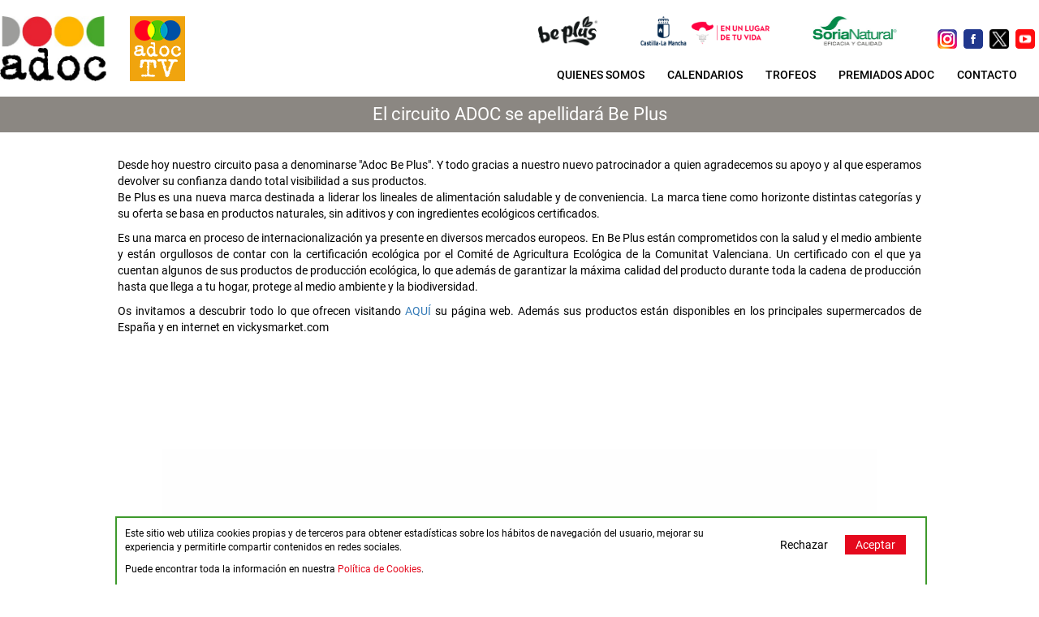

--- FILE ---
content_type: text/html; charset=UTF-8
request_url: https://www.adocasociacion.es/Noticia/432/El-circuito-ADOC-se-apellidara-Be-Plus
body_size: 2878
content:
<!DOCTYPE html>
<html lang="es">
    <head>
        
		<meta name="viewport" content="width=device-width">
		<meta name="tipo_contenido"  content="text/html;" http-equiv="content-type" charset="utf-8">
        <title>El circuito ADOC se apellidará Be Plus | ADOC</title>
        <meta name="description" content="Nuevo patrocinador Adoc"/>    
		<meta name="keywords" content="Beplus, adoc, crosses, campo a través"/>   
		
		<meta property="og:image" content="https://www.adocasociacion.es/blog/portadas/IMG-5984-654d443124fbe.jpeg" /> 
        <meta property="og:url" content="https://www.adocasociacion.es/" /> 
        <meta property="og:site" content="@ADOCrossesyruta" />

        <meta property="og:title" content="El circuito ADOC se apellidará Be Plus | ADOC" />
        <meta property="og:description" content="Nuevo patrocinador Adoc" />
        
        <meta property="twitter:image" content="https://www.adocasociacion.es/img/logo.jpeg" />
        <meta name="twitter:title" content="El circuito ADOC se apellidará Be Plus | ADOC">
        <meta name="twitter:description" content="Nuevo patrocinador Adoc" />
        <meta name="twitter:site" content="@asociacionANOC" />
        <meta name="twitter:card" content="summary_large_image"/>
        		<link rel="stylesheet" href="https://use.fontawesome.com/releases/v5.7.2/css/all.css" integrity="sha384-fnmOCqbTlWIlj8LyTjo7mOUStjsKC4pOpQbqyi7RrhN7udi9RwhKkMHpvLbHG9Sr" crossorigin="anonymous">
		<link rel="stylesheet" href="https://maxcdn.bootstrapcdn.com/font-awesome/4.4.0/css/font-awesome.min.css" type="text/css">
            <link rel="stylesheet" href="/build/app.daf7b7d2.css">
                        <link rel="icon" type="image/x-icon" href="/img/min_logo.png" />
    </head>
    <body>
        <div id="menu">
            <div class="cont">
            <div class="nav-i">
                <a id="logo" href="/">
                    <img src="/img/adoc.jpeg" alt="ADOC" srcset="/img/adoc.jpeg 900w, /img/adoc.jpeg 2000w">
                </a>
                <a class="m-tv" target="_blank" href="https://www.youtube.com/@FundacionANOC/videos">
                    <img src="/img/adoc_tv.png" alt="Resultados">
                </a>
            </div>
            <div class="nav-d">
                <button type="button" id="menubar" class="navbar-toggle">
                    <span class="icon-bar"></span>
                    <span class="icon-bar"></span>
                    <span class="icon-bar"></span>
                </button>
                <div class="cont-nav">
                    <div class="social">
                        <a href="https://www.instagram.com/adocrosses" target="_blank"><img src="/img/instagram.png" alt="instagram"></a> <a href="https://www.facebook.com/ADOCrossesyruta/" target="_blank"><img src="/img/facebook.png" alt="facebook"></a> <a href="https://x.com/asociacionADOC" target="_blank"><img src="/img/x.png" alt="X"></a> <a href="https://www.youtube.com/user/FundacionANOC" target="_blank"><img src="/img/youtube.png" alt="linkedin"></a>
                    </div>
                    <div class="nav-patrocinadores">
	                    <a href="https://beplus.com/" target="_blank"><img src="/img/be_plus-1.png" alt="be plus"></a>
                        <a href="https://www.castillalamancha.es/gobierno/economiaempresasyempleo" target="_blank"><img src="/img/jccm.png?v=5" alt="Junta de Comunidades de Castilla la Mancha"></a>
                        <a href="https://www.sorianatural.es/" target="_blank"><img src="/img/soria-natural.jpg" alt="Soria Natural"></a>
                    </div>
                </div>
                <nav id="nav">
                    <button class="cerrar"><i class="fas fa-times"></i></button>
                    <div>
                        <a href="https://www.adocasociacion.es/quienes-somos">QUIENES SOMOS</a>
                    </div>
                    <div>
                        <a href="https://www.adocasociacion.es/calendario">CALENDARIOS</a>
                    </div>
                    <div>
                        <a href="https://www.adocasociacion.es/trofeos-puntuaciones">TROFEOS</a>
                    </div>
                    <div>
                        <a href="https://www.adocasociacion.es/premiados-adoc">PREMIADOS ADOC</a>
                    </div>

                    <div><a href="https://www.adocasociacion.es/contacto">CONTACTO</a></div>

                </nav>
            </div>
		</div>
    </div>
            <h1 class="titulo">El circuito ADOC se apellidará Be Plus</h1>
<div class="noticia">
			<div class="html-text">
		<p style="text-align:justify">Desde hoy nuestro circuito pasa a denominarse &quot;Adoc Be Plus&quot;. Y todo gracias a nuestro nuevo patrocinador a quien agradecemos su apoyo y al que esperamos devolver su confianza dando total visibilidad a sus productos.<br />
Be Plus es una nueva marca destinada a liderar los lineales de alimentaci&oacute;n saludable y de conveniencia.&nbsp;La marca tiene como horizonte distintas categor&iacute;as y su oferta se basa en productos naturales, sin aditivos y con ingredientes ecol&oacute;gicos certificados.</p>

<p style="text-align:justify">Es una marca en proceso de internacionalizaci&oacute;n ya presente en diversos mercados europeos. En Be Plus est&aacute;n&nbsp;comprometidos con la salud y el medio ambiente y est&aacute;n orgullosos de contar con la certificaci&oacute;n ecol&oacute;gica por el Comit&eacute; de Agricultura Ecol&oacute;gica de la Comunitat Valenciana. Un certificado con el que ya cuentan algunos de sus&nbsp;productos de producci&oacute;n ecol&oacute;gica, lo que adem&aacute;s de garantizar la m&aacute;xima calidad del producto durante toda la cadena de producci&oacute;n hasta que llega a tu hogar, protege al medio ambiente y la biodiversidad.</p>

<p style="text-align:justify">Os invitamos a descubrir todo lo que ofrecen visitando&nbsp;<a href="https://www.vickyfoods.es/marcas/be-plus/">AQU&Iacute;</a>&nbsp;su p&aacute;gina web. Adem&aacute;s sus productos est&aacute;n disponibles en los principales supermercados de Espa&ntilde;a y en internet en vickysmarket.com&nbsp;</p>

<p style="text-align:justify">&nbsp;</p>

<p style="text-align:justify">&nbsp;</p>

<p style="text-align:justify"><br />
&nbsp;<br />
&nbsp;</p>

<p><img alt="" src="https://www.adocasociacion.es/galeria/2023/11/media/654d421923d6f.jpeg" style="height:693px; width:1000px" /></p>
		<br>
		<div class="timepost">
			09 de Noviembre, 2023 - 08:11
		</div>
	</div>
	<div class="compartir">
		<p>Compártenos en </p>
		<a target="_blank" class="_btn" href="https://web.whatsapp.com/send?text=El circuito ADOC se apellidará Be Plus | https://www.adocasociacion.es/Noticia/432/El-circuito-ADOC-se-apellidara-Be-Plus" ><i class="fab fa-whatsapp"></i></a>

		<a target="_blank" class="_btn " href="https://twitter.com/intent/tweet?url=https://www.adocasociacion.es/Noticia/432/El-circuito-ADOC-se-apellidara-Be-Plus&text=El circuito ADOC se apellidará Be Plus" ><img src="/img/transparent-x.png" alt="X"></a>

		<a target="_blank" class="_btn " href="http://www.facebook.com/sharer.php?u=https://www.adocasociacion.es/Noticia/432/El-circuito-ADOC-se-apellidara-Be-Plus" ><i class="fab fa-facebook"></i></a>
	</div>
</div>

		
		<div id="cookie">
			<div>
				<div class="izq">
					<p>Este sitio web utiliza cookies propias y de terceros para obtener estadísticas sobre los hábitos de navegación del usuario, mejorar su experiencia y permitirle compartir contenidos en redes sociales. </p>
				<p>Puede encontrar toda la información en nuestra <a href="/Cookies" rel="nofollow" target="_blank">Política de Cookies</a>.</p>
				</div>
				<div class="der">
				<button  type="button" class="cookie-cerrar" value="0">Rechazar</button>
				<button type="button" class="cookie-cerrar cookie-aceptar" value="1">Aceptar</button>
				</div>
			</div> 
		</div>
        
        <a href="#0" class="cd-top">Top</a>
<footer>
    <span>ASOCIACIÓN DE ORGANIZADORES DE CARRERAS DE CAMPO A TRAVES Y DE RUTA</span>
    <a rel="nofollow" target="_blank" href="/Aviso-legal">AVISO LEGAL</a>
    <a rel="nofollow" target="_blank" href="/Cookies">POLÍTICA DE COOKIES</a>
    <a rel="nofollow" target="_blank" href="/Politica-privacidad">POLÍTICA DE PRIVACIDAD</a>
    <a rel="nofollow" target="_blank" href="/contacto">CONTACTO</a>
</footer>
        
    </body>
                    <script src="/build/runtime.6e3f3c3a.js"></script><script src="/build/vendors~admin~app~lightbox.0355d2ac.js"></script><script src="/build/vendors~app~lightbox.f1bee108.js"></script><script src="/build/vendors~admin~app.81803a95.js"></script><script src="/build/vendors~app.057e098b.js"></script><script src="/build/app.34737445.js"></script>
        </html>


--- FILE ---
content_type: text/css
request_url: https://www.adocasociacion.es/build/app.daf7b7d2.css
body_size: 36517
content:
/*!
 * Bootstrap v3.3.7 (http://getbootstrap.com)
 * Copyright 2011-2016 Twitter, Inc.
 * Licensed under MIT (https://github.com/twbs/bootstrap/blob/master/LICENSE)
 *//*! normalize.css v3.0.3 | MIT License | github.com/necolas/normalize.css */html{font-family:sans-serif;-webkit-text-size-adjust:100%;-ms-text-size-adjust:100%}body{margin:0}article,aside,details,figcaption,figure,footer,header,hgroup,main,menu,nav,section,summary{display:block}audio,canvas,progress,video{display:inline-block;vertical-align:baseline}audio:not([controls]){display:none;height:0}[hidden],template{display:none}a{background-color:transparent}a:active,a:hover{outline:0}abbr[title]{border-bottom:1px dotted}b,strong{font-weight:700}dfn{font-style:italic}h1{margin:.67em 0;font-size:2em}mark{color:#000;background:#ff0}small{font-size:80%}sub,sup{position:relative;font-size:75%;line-height:0;vertical-align:baseline}sup{top:-.5em}sub{bottom:-.25em}img{border:0}svg:not(:root){overflow:hidden}figure{margin:1em 40px}hr{height:0;-webkit-box-sizing:content-box;-moz-box-sizing:content-box;box-sizing:content-box}pre{overflow:auto}code,kbd,pre,samp{font-family:monospace,monospace;font-size:1em}button,input,optgroup,select,textarea{margin:0;font:inherit;color:inherit}button{overflow:visible}button,select{text-transform:none}button,html input[type=button],input[type=reset],input[type=submit]{-webkit-appearance:button;cursor:pointer}button[disabled],html input[disabled]{cursor:default}button::-moz-focus-inner,input::-moz-focus-inner{padding:0;border:0}input{line-height:normal}input[type=checkbox],input[type=radio]{-webkit-box-sizing:border-box;-moz-box-sizing:border-box;box-sizing:border-box;padding:0}input[type=number]::-webkit-inner-spin-button,input[type=number]::-webkit-outer-spin-button{height:auto}input[type=search]{-webkit-box-sizing:content-box;-moz-box-sizing:content-box;box-sizing:content-box;-webkit-appearance:textfield}input[type=search]::-webkit-search-cancel-button,input[type=search]::-webkit-search-decoration{-webkit-appearance:none}fieldset{padding:.35em .625em .75em;margin:0 2px;border:1px solid silver}legend{padding:0;border:0}textarea{overflow:auto}optgroup{font-weight:700}table{border-spacing:0;border-collapse:collapse}td,th{padding:0}/*! Source: https://github.com/h5bp/html5-boilerplate/blob/master/src/css/main.css */@media print{*,:after,:before{color:#000!important;text-shadow:none!important;background:0 0!important;-webkit-box-shadow:none!important;box-shadow:none!important}a[href]:after{content:" (" attr(href) ")"}abbr[title]:after{content:" (" attr(title) ")"}a[href^="javascript:"]:after,a[href^="#"]:after{content:""}blockquote,pre{border:1px solid #999;page-break-inside:avoid}thead{display:table-header-group}img,tr{page-break-inside:avoid}img{max-width:100%!important}h2,h3,p{orphans:3;widows:3}h2,h3{page-break-after:avoid}.navbar{display:none}.btn>.caret,.dropup>.btn>.caret{border-top-color:#000!important}.label{border:1px solid #000}.table{border-collapse:collapse!important}.table td,.table th{background-color:#fff!important}.table-bordered td,.table-bordered th{border:1px solid #ddd!important}}@font-face{font-family:'Glyphicons Halflings';src:url(/build/fonts/glyphicons-halflings-regular.f4769f9b.eot);src:url(/build/fonts/glyphicons-halflings-regular.f4769f9b.eot?#iefix) format('embedded-opentype'),url(/build/fonts/glyphicons-halflings-regular.448c34a5.woff2) format('woff2'),url(/build/fonts/glyphicons-halflings-regular.fa277232.woff) format('woff'),url(/build/fonts/glyphicons-halflings-regular.e18bbf61.ttf) format('truetype'),url(/build/images/glyphicons-halflings-regular.f7214668.svg#glyphicons_halflingsregular) format('svg')}.glyphicon{position:relative;top:1px;display:inline-block;font-family:'Glyphicons Halflings';font-style:normal;font-weight:400;line-height:1;-webkit-font-smoothing:antialiased;-moz-osx-font-smoothing:grayscale}.glyphicon-asterisk:before{content:"\002a"}.glyphicon-plus:before{content:"\002b"}.glyphicon-eur:before,.glyphicon-euro:before{content:"\20ac"}.glyphicon-minus:before{content:"\2212"}.glyphicon-cloud:before{content:"\2601"}.glyphicon-envelope:before{content:"\2709"}.glyphicon-pencil:before{content:"\270f"}.glyphicon-glass:before{content:"\e001"}.glyphicon-music:before{content:"\e002"}.glyphicon-search:before{content:"\e003"}.glyphicon-heart:before{content:"\e005"}.glyphicon-star:before{content:"\e006"}.glyphicon-star-empty:before{content:"\e007"}.glyphicon-user:before{content:"\e008"}.glyphicon-film:before{content:"\e009"}.glyphicon-th-large:before{content:"\e010"}.glyphicon-th:before{content:"\e011"}.glyphicon-th-list:before{content:"\e012"}.glyphicon-ok:before{content:"\e013"}.glyphicon-remove:before{content:"\e014"}.glyphicon-zoom-in:before{content:"\e015"}.glyphicon-zoom-out:before{content:"\e016"}.glyphicon-off:before{content:"\e017"}.glyphicon-signal:before{content:"\e018"}.glyphicon-cog:before{content:"\e019"}.glyphicon-trash:before{content:"\e020"}.glyphicon-home:before{content:"\e021"}.glyphicon-file:before{content:"\e022"}.glyphicon-time:before{content:"\e023"}.glyphicon-road:before{content:"\e024"}.glyphicon-download-alt:before{content:"\e025"}.glyphicon-download:before{content:"\e026"}.glyphicon-upload:before{content:"\e027"}.glyphicon-inbox:before{content:"\e028"}.glyphicon-play-circle:before{content:"\e029"}.glyphicon-repeat:before{content:"\e030"}.glyphicon-refresh:before{content:"\e031"}.glyphicon-list-alt:before{content:"\e032"}.glyphicon-lock:before{content:"\e033"}.glyphicon-flag:before{content:"\e034"}.glyphicon-headphones:before{content:"\e035"}.glyphicon-volume-off:before{content:"\e036"}.glyphicon-volume-down:before{content:"\e037"}.glyphicon-volume-up:before{content:"\e038"}.glyphicon-qrcode:before{content:"\e039"}.glyphicon-barcode:before{content:"\e040"}.glyphicon-tag:before{content:"\e041"}.glyphicon-tags:before{content:"\e042"}.glyphicon-book:before{content:"\e043"}.glyphicon-bookmark:before{content:"\e044"}.glyphicon-print:before{content:"\e045"}.glyphicon-camera:before{content:"\e046"}.glyphicon-font:before{content:"\e047"}.glyphicon-bold:before{content:"\e048"}.glyphicon-italic:before{content:"\e049"}.glyphicon-text-height:before{content:"\e050"}.glyphicon-text-width:before{content:"\e051"}.glyphicon-align-left:before{content:"\e052"}.glyphicon-align-center:before{content:"\e053"}.glyphicon-align-right:before{content:"\e054"}.glyphicon-align-justify:before{content:"\e055"}.glyphicon-list:before{content:"\e056"}.glyphicon-indent-left:before{content:"\e057"}.glyphicon-indent-right:before{content:"\e058"}.glyphicon-facetime-video:before{content:"\e059"}.glyphicon-picture:before{content:"\e060"}.glyphicon-map-marker:before{content:"\e062"}.glyphicon-adjust:before{content:"\e063"}.glyphicon-tint:before{content:"\e064"}.glyphicon-edit:before{content:"\e065"}.glyphicon-share:before{content:"\e066"}.glyphicon-check:before{content:"\e067"}.glyphicon-move:before{content:"\e068"}.glyphicon-step-backward:before{content:"\e069"}.glyphicon-fast-backward:before{content:"\e070"}.glyphicon-backward:before{content:"\e071"}.glyphicon-play:before{content:"\e072"}.glyphicon-pause:before{content:"\e073"}.glyphicon-stop:before{content:"\e074"}.glyphicon-forward:before{content:"\e075"}.glyphicon-fast-forward:before{content:"\e076"}.glyphicon-step-forward:before{content:"\e077"}.glyphicon-eject:before{content:"\e078"}.glyphicon-chevron-left:before{content:"\e079"}.glyphicon-chevron-right:before{content:"\e080"}.glyphicon-plus-sign:before{content:"\e081"}.glyphicon-minus-sign:before{content:"\e082"}.glyphicon-remove-sign:before{content:"\e083"}.glyphicon-ok-sign:before{content:"\e084"}.glyphicon-question-sign:before{content:"\e085"}.glyphicon-info-sign:before{content:"\e086"}.glyphicon-screenshot:before{content:"\e087"}.glyphicon-remove-circle:before{content:"\e088"}.glyphicon-ok-circle:before{content:"\e089"}.glyphicon-ban-circle:before{content:"\e090"}.glyphicon-arrow-left:before{content:"\e091"}.glyphicon-arrow-right:before{content:"\e092"}.glyphicon-arrow-up:before{content:"\e093"}.glyphicon-arrow-down:before{content:"\e094"}.glyphicon-share-alt:before{content:"\e095"}.glyphicon-resize-full:before{content:"\e096"}.glyphicon-resize-small:before{content:"\e097"}.glyphicon-exclamation-sign:before{content:"\e101"}.glyphicon-gift:before{content:"\e102"}.glyphicon-leaf:before{content:"\e103"}.glyphicon-fire:before{content:"\e104"}.glyphicon-eye-open:before{content:"\e105"}.glyphicon-eye-close:before{content:"\e106"}.glyphicon-warning-sign:before{content:"\e107"}.glyphicon-plane:before{content:"\e108"}.glyphicon-calendar:before{content:"\e109"}.glyphicon-random:before{content:"\e110"}.glyphicon-comment:before{content:"\e111"}.glyphicon-magnet:before{content:"\e112"}.glyphicon-chevron-up:before{content:"\e113"}.glyphicon-chevron-down:before{content:"\e114"}.glyphicon-retweet:before{content:"\e115"}.glyphicon-shopping-cart:before{content:"\e116"}.glyphicon-folder-close:before{content:"\e117"}.glyphicon-folder-open:before{content:"\e118"}.glyphicon-resize-vertical:before{content:"\e119"}.glyphicon-resize-horizontal:before{content:"\e120"}.glyphicon-hdd:before{content:"\e121"}.glyphicon-bullhorn:before{content:"\e122"}.glyphicon-bell:before{content:"\e123"}.glyphicon-certificate:before{content:"\e124"}.glyphicon-thumbs-up:before{content:"\e125"}.glyphicon-thumbs-down:before{content:"\e126"}.glyphicon-hand-right:before{content:"\e127"}.glyphicon-hand-left:before{content:"\e128"}.glyphicon-hand-up:before{content:"\e129"}.glyphicon-hand-down:before{content:"\e130"}.glyphicon-circle-arrow-right:before{content:"\e131"}.glyphicon-circle-arrow-left:before{content:"\e132"}.glyphicon-circle-arrow-up:before{content:"\e133"}.glyphicon-circle-arrow-down:before{content:"\e134"}.glyphicon-globe:before{content:"\e135"}.glyphicon-wrench:before{content:"\e136"}.glyphicon-tasks:before{content:"\e137"}.glyphicon-filter:before{content:"\e138"}.glyphicon-briefcase:before{content:"\e139"}.glyphicon-fullscreen:before{content:"\e140"}.glyphicon-dashboard:before{content:"\e141"}.glyphicon-paperclip:before{content:"\e142"}.glyphicon-heart-empty:before{content:"\e143"}.glyphicon-link:before{content:"\e144"}.glyphicon-phone:before{content:"\e145"}.glyphicon-pushpin:before{content:"\e146"}.glyphicon-usd:before{content:"\e148"}.glyphicon-gbp:before{content:"\e149"}.glyphicon-sort:before{content:"\e150"}.glyphicon-sort-by-alphabet:before{content:"\e151"}.glyphicon-sort-by-alphabet-alt:before{content:"\e152"}.glyphicon-sort-by-order:before{content:"\e153"}.glyphicon-sort-by-order-alt:before{content:"\e154"}.glyphicon-sort-by-attributes:before{content:"\e155"}.glyphicon-sort-by-attributes-alt:before{content:"\e156"}.glyphicon-unchecked:before{content:"\e157"}.glyphicon-expand:before{content:"\e158"}.glyphicon-collapse-down:before{content:"\e159"}.glyphicon-collapse-up:before{content:"\e160"}.glyphicon-log-in:before{content:"\e161"}.glyphicon-flash:before{content:"\e162"}.glyphicon-log-out:before{content:"\e163"}.glyphicon-new-window:before{content:"\e164"}.glyphicon-record:before{content:"\e165"}.glyphicon-save:before{content:"\e166"}.glyphicon-open:before{content:"\e167"}.glyphicon-saved:before{content:"\e168"}.glyphicon-import:before{content:"\e169"}.glyphicon-export:before{content:"\e170"}.glyphicon-send:before{content:"\e171"}.glyphicon-floppy-disk:before{content:"\e172"}.glyphicon-floppy-saved:before{content:"\e173"}.glyphicon-floppy-remove:before{content:"\e174"}.glyphicon-floppy-save:before{content:"\e175"}.glyphicon-floppy-open:before{content:"\e176"}.glyphicon-credit-card:before{content:"\e177"}.glyphicon-transfer:before{content:"\e178"}.glyphicon-cutlery:before{content:"\e179"}.glyphicon-header:before{content:"\e180"}.glyphicon-compressed:before{content:"\e181"}.glyphicon-earphone:before{content:"\e182"}.glyphicon-phone-alt:before{content:"\e183"}.glyphicon-tower:before{content:"\e184"}.glyphicon-stats:before{content:"\e185"}.glyphicon-sd-video:before{content:"\e186"}.glyphicon-hd-video:before{content:"\e187"}.glyphicon-subtitles:before{content:"\e188"}.glyphicon-sound-stereo:before{content:"\e189"}.glyphicon-sound-dolby:before{content:"\e190"}.glyphicon-sound-5-1:before{content:"\e191"}.glyphicon-sound-6-1:before{content:"\e192"}.glyphicon-sound-7-1:before{content:"\e193"}.glyphicon-copyright-mark:before{content:"\e194"}.glyphicon-registration-mark:before{content:"\e195"}.glyphicon-cloud-download:before{content:"\e197"}.glyphicon-cloud-upload:before{content:"\e198"}.glyphicon-tree-conifer:before{content:"\e199"}.glyphicon-tree-deciduous:before{content:"\e200"}.glyphicon-cd:before{content:"\e201"}.glyphicon-save-file:before{content:"\e202"}.glyphicon-open-file:before{content:"\e203"}.glyphicon-level-up:before{content:"\e204"}.glyphicon-copy:before{content:"\e205"}.glyphicon-paste:before{content:"\e206"}.glyphicon-alert:before{content:"\e209"}.glyphicon-equalizer:before{content:"\e210"}.glyphicon-king:before{content:"\e211"}.glyphicon-queen:before{content:"\e212"}.glyphicon-pawn:before{content:"\e213"}.glyphicon-bishop:before{content:"\e214"}.glyphicon-knight:before{content:"\e215"}.glyphicon-baby-formula:before{content:"\e216"}.glyphicon-tent:before{content:"\26fa"}.glyphicon-blackboard:before{content:"\e218"}.glyphicon-bed:before{content:"\e219"}.glyphicon-apple:before{content:"\f8ff"}.glyphicon-erase:before{content:"\e221"}.glyphicon-hourglass:before{content:"\231b"}.glyphicon-lamp:before{content:"\e223"}.glyphicon-duplicate:before{content:"\e224"}.glyphicon-piggy-bank:before{content:"\e225"}.glyphicon-scissors:before{content:"\e226"}.glyphicon-bitcoin:before{content:"\e227"}.glyphicon-btc:before{content:"\e227"}.glyphicon-xbt:before{content:"\e227"}.glyphicon-yen:before{content:"\00a5"}.glyphicon-jpy:before{content:"\00a5"}.glyphicon-ruble:before{content:"\20bd"}.glyphicon-rub:before{content:"\20bd"}.glyphicon-scale:before{content:"\e230"}.glyphicon-ice-lolly:before{content:"\e231"}.glyphicon-ice-lolly-tasted:before{content:"\e232"}.glyphicon-education:before{content:"\e233"}.glyphicon-option-horizontal:before{content:"\e234"}.glyphicon-option-vertical:before{content:"\e235"}.glyphicon-menu-hamburger:before{content:"\e236"}.glyphicon-modal-window:before{content:"\e237"}.glyphicon-oil:before{content:"\e238"}.glyphicon-grain:before{content:"\e239"}.glyphicon-sunglasses:before{content:"\e240"}.glyphicon-text-size:before{content:"\e241"}.glyphicon-text-color:before{content:"\e242"}.glyphicon-text-background:before{content:"\e243"}.glyphicon-object-align-top:before{content:"\e244"}.glyphicon-object-align-bottom:before{content:"\e245"}.glyphicon-object-align-horizontal:before{content:"\e246"}.glyphicon-object-align-left:before{content:"\e247"}.glyphicon-object-align-vertical:before{content:"\e248"}.glyphicon-object-align-right:before{content:"\e249"}.glyphicon-triangle-right:before{content:"\e250"}.glyphicon-triangle-left:before{content:"\e251"}.glyphicon-triangle-bottom:before{content:"\e252"}.glyphicon-triangle-top:before{content:"\e253"}.glyphicon-console:before{content:"\e254"}.glyphicon-superscript:before{content:"\e255"}.glyphicon-subscript:before{content:"\e256"}.glyphicon-menu-left:before{content:"\e257"}.glyphicon-menu-right:before{content:"\e258"}.glyphicon-menu-down:before{content:"\e259"}.glyphicon-menu-up:before{content:"\e260"}*{-webkit-box-sizing:border-box;-moz-box-sizing:border-box;box-sizing:border-box}:after,:before{-webkit-box-sizing:border-box;-moz-box-sizing:border-box;box-sizing:border-box}html{font-size:10px;-webkit-tap-highlight-color:rgba(0,0,0,0)}body{/*font-family:"Helvetica Neue",Helvetica,Arial,sans-serif;*/font-size:14px;line-height:1.42857143;color:#333;}button,input,select,textarea{font-family:inherit;font-size:inherit;line-height:inherit}a{color:#337ab7;text-decoration:none}a:focus,a:hover{color:#23527c;}a:focus{outline:5px auto -webkit-focus-ring-color;outline-offset:-2px}figure{margin:0}img{vertical-align:middle}.carousel-inner>.item>a>img,.carousel-inner>.item>img,.img-responsive,.thumbnail a>img,.thumbnail>img{display:block;max-width:100%;height:auto}.img-rounded{border-radius:6px}.img-thumbnail{display:inline-block;max-width:100%;height:auto;padding:4px;line-height:1.42857143;background-color:#fff;border:1px solid #ddd;border-radius:4px;-webkit-transition:all .2s ease-in-out;-o-transition:all .2s ease-in-out;transition:all .2s ease-in-out}.img-circle{border-radius:50%}hr{margin-top:20px;margin-bottom:20px;border:0;border-top:1px solid #eee}.sr-only{position:absolute;width:1px;height:1px;padding:0;margin:-1px;overflow:hidden;clip:rect(0,0,0,0);border:0}.sr-only-focusable:active,.sr-only-focusable:focus{position:static;width:auto;height:auto;margin:0;overflow:visible;clip:auto}[role=button]{cursor:pointer}.h1,.h2,.h3,.h4,.h5,.h6,h1,h2,h3,h4,h5,h6{font-family:inherit;font-weight:500;line-height:1.1;color:inherit}.h1 .small,.h1 small,.h2 .small,.h2 small,.h3 .small,.h3 small,.h4 .small,.h4 small,.h5 .small,.h5 small,.h6 .small,.h6 small,h1 .small,h1 small,h2 .small,h2 small,h3 .small,h3 small,h4 .small,h4 small,h5 .small,h5 small,h6 .small,h6 small{font-weight:400;line-height:1;color:#777}.h1,.h2,.h3,h1,h2,h3{margin-top:20px;margin-bottom:10px}.h1 .small,.h1 small,.h2 .small,.h2 small,.h3 .small,.h3 small,h1 .small,h1 small,h2 .small,h2 small,h3 .small,h3 small{font-size:65%}.h4,.h5,.h6,h4,h5,h6{margin-top:10px;margin-bottom:10px}.h4 .small,.h4 small,.h5 .small,.h5 small,.h6 .small,.h6 small,h4 .small,h4 small,h5 .small,h5 small,h6 .small,h6 small{font-size:75%}.h1,h1{font-size:36px}.h2,h2{font-size:30px}.h3,h3{font-size:24px}.h4,h4{font-size:18px}.h5,h5{font-size:14px}.h6,h6{font-size:12px}p{margin:0 0 10px}.lead{margin-bottom:20px;font-size:16px;font-weight:300;line-height:1.4}@media (min-width:768px){.lead{font-size:21px}}.small,small{font-size:85%}.mark,mark{padding:.2em;background-color:#fcf8e3}.text-left{text-align:left}.text-right{text-align:right}.text-center{text-align:center}.text-justify{text-align:justify}.text-nowrap{white-space:nowrap}.text-lowercase{text-transform:lowercase}.text-uppercase{text-transform:uppercase}.text-capitalize{text-transform:capitalize}.text-muted{color:#777}.text-primary{color:#337ab7}a.text-primary:focus,a.text-primary:hover{color:#286090}.text-success{color:#3c763d}a.text-success:focus,a.text-success:hover{color:#2b542c}.text-info{color:#31708f}a.text-info:focus,a.text-info:hover{color:#245269}.text-warning{color:#8a6d3b}a.text-warning:focus,a.text-warning:hover{color:#66512c}.text-danger{color:#a94442}a.text-danger:focus,a.text-danger:hover{color:#843534}.bg-primary{color:#fff;background-color:#337ab7}a.bg-primary:focus,a.bg-primary:hover{background-color:#286090}.bg-success{background-color:#dff0d8}a.bg-success:focus,a.bg-success:hover{background-color:#c1e2b3}.bg-info{background-color:#d9edf7}a.bg-info:focus,a.bg-info:hover{background-color:#afd9ee}.bg-warning{background-color:#fcf8e3}a.bg-warning:focus,a.bg-warning:hover{background-color:#f7ecb5}.bg-danger{background-color:#f2dede}a.bg-danger:focus,a.bg-danger:hover{background-color:#e4b9b9}.page-header{padding-bottom:9px;margin:40px 0 20px;border-bottom:1px solid #eee}ol,ul{margin-top:0;margin-bottom:10px}ol ol,ol ul,ul ol,ul ul{margin-bottom:0}.list-unstyled{padding-left:0;list-style:none}.list-inline{padding-left:0;margin-left:-5px;list-style:none}.list-inline>li{display:inline-block;padding-right:5px;padding-left:5px}dl{margin-top:0;margin-bottom:20px}dd,dt{line-height:1.42857143}dt{font-weight:700}dd{margin-left:0}@media (min-width:768px){.dl-horizontal dt{float:left;width:160px;overflow:hidden;clear:left;text-align:right;text-overflow:ellipsis;white-space:nowrap}.dl-horizontal dd{margin-left:180px}}abbr[data-original-title],abbr[title]{cursor:help;border-bottom:1px dotted #777}.initialism{font-size:90%;text-transform:uppercase}blockquote{padding:10px 20px;margin:0 0 20px;font-size:17.5px;border-left:5px solid #eee}blockquote ol:last-child,blockquote p:last-child,blockquote ul:last-child{margin-bottom:0}blockquote .small,blockquote footer,blockquote small{display:block;font-size:80%;line-height:1.42857143;color:#777}blockquote .small:before,blockquote footer:before,blockquote small:before{content:'\2014 \00A0'}.blockquote-reverse,blockquote.pull-right{padding-right:15px;padding-left:0;text-align:right;border-right:5px solid #eee;border-left:0}.blockquote-reverse .small:before,.blockquote-reverse footer:before,.blockquote-reverse small:before,blockquote.pull-right .small:before,blockquote.pull-right footer:before,blockquote.pull-right small:before{content:''}.blockquote-reverse .small:after,.blockquote-reverse footer:after,.blockquote-reverse small:after,blockquote.pull-right .small:after,blockquote.pull-right footer:after,blockquote.pull-right small:after{content:'\00A0 \2014'}address{margin-bottom:20px;font-style:normal;line-height:1.42857143}code,kbd,pre,samp{font-family:Menlo,Monaco,Consolas,"Courier New",monospace}code{padding:2px 4px;font-size:90%;color:#c7254e;background-color:#f9f2f4;border-radius:4px}kbd{padding:2px 4px;font-size:90%;color:#fff;background-color:#333;border-radius:3px;-webkit-box-shadow:inset 0 -1px 0 rgba(0,0,0,.25);box-shadow:inset 0 -1px 0 rgba(0,0,0,.25)}kbd kbd{padding:0;font-size:100%;font-weight:700;-webkit-box-shadow:none;box-shadow:none}pre{display:block;padding:9.5px;margin:0 0 10px;font-size:13px;line-height:1.42857143;color:#333;word-break:break-all;word-wrap:break-word;background-color:#f5f5f5;border:1px solid #ccc;border-radius:4px}pre code{padding:0;font-size:inherit;color:inherit;white-space:pre-wrap;background-color:transparent;border-radius:0}.pre-scrollable{max-height:340px;overflow-y:scroll}.container{padding-right:15px;padding-left:15px;margin-right:auto;margin-left:auto}@media (min-width:768px){.container{width:750px}}@media (min-width:992px){.container{width:970px}}@media (min-width:1200px){.container{width:1170px}}.container-fluid{padding-right:15px;padding-left:15px;margin-right:auto;margin-left:auto}.row{margin-right:-15px;margin-left:-15px}.col-lg-1,.col-lg-10,.col-lg-11,.col-lg-12,.col-lg-2,.col-lg-3,.col-lg-4,.col-lg-5,.col-lg-6,.col-lg-7,.col-lg-8,.col-lg-9,.col-md-1,.col-md-10,.col-md-11,.col-md-12,.col-md-2,.col-md-3,.col-md-4,.col-md-5,.col-md-6,.col-md-7,.col-md-8,.col-md-9,.col-sm-1,.col-sm-10,.col-sm-11,.col-sm-12,.col-sm-2,.col-sm-3,.col-sm-4,.col-sm-5,.col-sm-6,.col-sm-7,.col-sm-8,.col-sm-9,.col-xs-1,.col-xs-10,.col-xs-11,.col-xs-12,.col-xs-2,.col-xs-3,.col-xs-4,.col-xs-5,.col-xs-6,.col-xs-7,.col-xs-8,.col-xs-9{position:relative;min-height:1px;padding-right:15px;padding-left:15px}.col-xs-1,.col-xs-10,.col-xs-11,.col-xs-12,.col-xs-2,.col-xs-3,.col-xs-4,.col-xs-5,.col-xs-6,.col-xs-7,.col-xs-8,.col-xs-9{float:left}.col-xs-12{width:100%}.col-xs-11{width:91.66666667%}.col-xs-10{width:83.33333333%}.col-xs-9{width:75%}.col-xs-8{width:66.66666667%}.col-xs-7{width:58.33333333%}.col-xs-6{width:50%}.col-xs-5{width:41.66666667%}.col-xs-4{width:33.33333333%}.col-xs-3{width:25%}.col-xs-2{width:16.66666667%}.col-xs-1{width:8.33333333%}.col-xs-pull-12{right:100%}.col-xs-pull-11{right:91.66666667%}.col-xs-pull-10{right:83.33333333%}.col-xs-pull-9{right:75%}.col-xs-pull-8{right:66.66666667%}.col-xs-pull-7{right:58.33333333%}.col-xs-pull-6{right:50%}.col-xs-pull-5{right:41.66666667%}.col-xs-pull-4{right:33.33333333%}.col-xs-pull-3{right:25%}.col-xs-pull-2{right:16.66666667%}.col-xs-pull-1{right:8.33333333%}.col-xs-pull-0{right:auto}.col-xs-push-12{left:100%}.col-xs-push-11{left:91.66666667%}.col-xs-push-10{left:83.33333333%}.col-xs-push-9{left:75%}.col-xs-push-8{left:66.66666667%}.col-xs-push-7{left:58.33333333%}.col-xs-push-6{left:50%}.col-xs-push-5{left:41.66666667%}.col-xs-push-4{left:33.33333333%}.col-xs-push-3{left:25%}.col-xs-push-2{left:16.66666667%}.col-xs-push-1{left:8.33333333%}.col-xs-push-0{left:auto}.col-xs-offset-12{margin-left:100%}.col-xs-offset-11{margin-left:91.66666667%}.col-xs-offset-10{margin-left:83.33333333%}.col-xs-offset-9{margin-left:75%}.col-xs-offset-8{margin-left:66.66666667%}.col-xs-offset-7{margin-left:58.33333333%}.col-xs-offset-6{margin-left:50%}.col-xs-offset-5{margin-left:41.66666667%}.col-xs-offset-4{margin-left:33.33333333%}.col-xs-offset-3{margin-left:25%}.col-xs-offset-2{margin-left:16.66666667%}.col-xs-offset-1{margin-left:8.33333333%}.col-xs-offset-0{margin-left:0}@media (min-width:768px){.col-sm-1,.col-sm-10,.col-sm-11,.col-sm-12,.col-sm-2,.col-sm-3,.col-sm-4,.col-sm-5,.col-sm-6,.col-sm-7,.col-sm-8,.col-sm-9{float:left}.col-sm-12{width:100%}.col-sm-11{width:91.66666667%}.col-sm-10{width:83.33333333%}.col-sm-9{width:75%}.col-sm-8{width:66.66666667%}.col-sm-7{width:58.33333333%}.col-sm-6{width:50%}.col-sm-5{width:41.66666667%}.col-sm-4{width:33.33333333%}.col-sm-3{width:25%}.col-sm-2{width:16.66666667%}.col-sm-1{width:8.33333333%}.col-sm-pull-12{right:100%}.col-sm-pull-11{right:91.66666667%}.col-sm-pull-10{right:83.33333333%}.col-sm-pull-9{right:75%}.col-sm-pull-8{right:66.66666667%}.col-sm-pull-7{right:58.33333333%}.col-sm-pull-6{right:50%}.col-sm-pull-5{right:41.66666667%}.col-sm-pull-4{right:33.33333333%}.col-sm-pull-3{right:25%}.col-sm-pull-2{right:16.66666667%}.col-sm-pull-1{right:8.33333333%}.col-sm-pull-0{right:auto}.col-sm-push-12{left:100%}.col-sm-push-11{left:91.66666667%}.col-sm-push-10{left:83.33333333%}.col-sm-push-9{left:75%}.col-sm-push-8{left:66.66666667%}.col-sm-push-7{left:58.33333333%}.col-sm-push-6{left:50%}.col-sm-push-5{left:41.66666667%}.col-sm-push-4{left:33.33333333%}.col-sm-push-3{left:25%}.col-sm-push-2{left:16.66666667%}.col-sm-push-1{left:8.33333333%}.col-sm-push-0{left:auto}.col-sm-offset-12{margin-left:100%}.col-sm-offset-11{margin-left:91.66666667%}.col-sm-offset-10{margin-left:83.33333333%}.col-sm-offset-9{margin-left:75%}.col-sm-offset-8{margin-left:66.66666667%}.col-sm-offset-7{margin-left:58.33333333%}.col-sm-offset-6{margin-left:50%}.col-sm-offset-5{margin-left:41.66666667%}.col-sm-offset-4{margin-left:33.33333333%}.col-sm-offset-3{margin-left:25%}.col-sm-offset-2{margin-left:16.66666667%}.col-sm-offset-1{margin-left:8.33333333%}.col-sm-offset-0{margin-left:0}}@media (min-width:992px){.col-md-1,.col-md-10,.col-md-11,.col-md-12,.col-md-2,.col-md-3,.col-md-4,.col-md-5,.col-md-6,.col-md-7,.col-md-8,.col-md-9{float:left}.col-md-12{width:100%}.col-md-11{width:91.66666667%}.col-md-10{width:83.33333333%}.col-md-9{width:75%}.col-md-8{width:66.66666667%}.col-md-7{width:58.33333333%}.col-md-6{width:50%}.col-md-5{width:41.66666667%}.col-md-4{width:33.33333333%}.col-md-3{width:25%}.col-md-2{width:16.66666667%}.col-md-1{width:8.33333333%}.col-md-pull-12{right:100%}.col-md-pull-11{right:91.66666667%}.col-md-pull-10{right:83.33333333%}.col-md-pull-9{right:75%}.col-md-pull-8{right:66.66666667%}.col-md-pull-7{right:58.33333333%}.col-md-pull-6{right:50%}.col-md-pull-5{right:41.66666667%}.col-md-pull-4{right:33.33333333%}.col-md-pull-3{right:25%}.col-md-pull-2{right:16.66666667%}.col-md-pull-1{right:8.33333333%}.col-md-pull-0{right:auto}.col-md-push-12{left:100%}.col-md-push-11{left:91.66666667%}.col-md-push-10{left:83.33333333%}.col-md-push-9{left:75%}.col-md-push-8{left:66.66666667%}.col-md-push-7{left:58.33333333%}.col-md-push-6{left:50%}.col-md-push-5{left:41.66666667%}.col-md-push-4{left:33.33333333%}.col-md-push-3{left:25%}.col-md-push-2{left:16.66666667%}.col-md-push-1{left:8.33333333%}.col-md-push-0{left:auto}.col-md-offset-12{margin-left:100%}.col-md-offset-11{margin-left:91.66666667%}.col-md-offset-10{margin-left:83.33333333%}.col-md-offset-9{margin-left:75%}.col-md-offset-8{margin-left:66.66666667%}.col-md-offset-7{margin-left:58.33333333%}.col-md-offset-6{margin-left:50%}.col-md-offset-5{margin-left:41.66666667%}.col-md-offset-4{margin-left:33.33333333%}.col-md-offset-3{margin-left:25%}.col-md-offset-2{margin-left:16.66666667%}.col-md-offset-1{margin-left:8.33333333%}.col-md-offset-0{margin-left:0}}@media (min-width:1200px){.col-lg-1,.col-lg-10,.col-lg-11,.col-lg-12,.col-lg-2,.col-lg-3,.col-lg-4,.col-lg-5,.col-lg-6,.col-lg-7,.col-lg-8,.col-lg-9{float:left}.col-lg-12{width:100%}.col-lg-11{width:91.66666667%}.col-lg-10{width:83.33333333%}.col-lg-9{width:75%}.col-lg-8{width:66.66666667%}.col-lg-7{width:58.33333333%}.col-lg-6{width:50%}.col-lg-5{width:41.66666667%}.col-lg-4{width:33.33333333%}.col-lg-3{width:25%}.col-lg-2{width:16.66666667%}.col-lg-1{width:8.33333333%}.col-lg-pull-12{right:100%}.col-lg-pull-11{right:91.66666667%}.col-lg-pull-10{right:83.33333333%}.col-lg-pull-9{right:75%}.col-lg-pull-8{right:66.66666667%}.col-lg-pull-7{right:58.33333333%}.col-lg-pull-6{right:50%}.col-lg-pull-5{right:41.66666667%}.col-lg-pull-4{right:33.33333333%}.col-lg-pull-3{right:25%}.col-lg-pull-2{right:16.66666667%}.col-lg-pull-1{right:8.33333333%}.col-lg-pull-0{right:auto}.col-lg-push-12{left:100%}.col-lg-push-11{left:91.66666667%}.col-lg-push-10{left:83.33333333%}.col-lg-push-9{left:75%}.col-lg-push-8{left:66.66666667%}.col-lg-push-7{left:58.33333333%}.col-lg-push-6{left:50%}.col-lg-push-5{left:41.66666667%}.col-lg-push-4{left:33.33333333%}.col-lg-push-3{left:25%}.col-lg-push-2{left:16.66666667%}.col-lg-push-1{left:8.33333333%}.col-lg-push-0{left:auto}.col-lg-offset-12{margin-left:100%}.col-lg-offset-11{margin-left:91.66666667%}.col-lg-offset-10{margin-left:83.33333333%}.col-lg-offset-9{margin-left:75%}.col-lg-offset-8{margin-left:66.66666667%}.col-lg-offset-7{margin-left:58.33333333%}.col-lg-offset-6{margin-left:50%}.col-lg-offset-5{margin-left:41.66666667%}.col-lg-offset-4{margin-left:33.33333333%}.col-lg-offset-3{margin-left:25%}.col-lg-offset-2{margin-left:16.66666667%}.col-lg-offset-1{margin-left:8.33333333%}.col-lg-offset-0{margin-left:0}}table{background-color:transparent}caption{padding-top:8px;padding-bottom:8px;color:#777;text-align:left}th{text-align:left}.table{width:100%;max-width:100%;margin-bottom:20px}.table>tbody>tr>td,.table>tbody>tr>th,.table>tfoot>tr>td,.table>tfoot>tr>th,.table>thead>tr>td,.table>thead>tr>th{padding:8px;line-height:1.42857143;vertical-align:top;border-top:1px solid #ddd}.table>thead>tr>th{vertical-align:bottom;border-bottom:2px solid #ddd}.table>caption+thead>tr:first-child>td,.table>caption+thead>tr:first-child>th,.table>colgroup+thead>tr:first-child>td,.table>colgroup+thead>tr:first-child>th,.table>thead:first-child>tr:first-child>td,.table>thead:first-child>tr:first-child>th{border-top:0}.table>tbody+tbody{border-top:2px solid #ddd}.table .table{background-color:#fff}.table-condensed>tbody>tr>td,.table-condensed>tbody>tr>th,.table-condensed>tfoot>tr>td,.table-condensed>tfoot>tr>th,.table-condensed>thead>tr>td,.table-condensed>thead>tr>th{padding:5px}.table-bordered{border:1px solid #ddd}.table-bordered>tbody>tr>td,.table-bordered>tbody>tr>th,.table-bordered>tfoot>tr>td,.table-bordered>tfoot>tr>th,.table-bordered>thead>tr>td,.table-bordered>thead>tr>th{border:1px solid #ddd}.table-bordered>thead>tr>td,.table-bordered>thead>tr>th{border-bottom-width:2px}.table-striped>tbody>tr:nth-of-type(odd){background-color:#f9f9f9}.table-hover>tbody>tr:hover{background-color:#f5f5f5}table col[class*=col-]{position:static;display:table-column;float:none}table td[class*=col-],table th[class*=col-]{position:static;display:table-cell;float:none}.table>tbody>tr.active>td,.table>tbody>tr.active>th,.table>tbody>tr>td.active,.table>tbody>tr>th.active,.table>tfoot>tr.active>td,.table>tfoot>tr.active>th,.table>tfoot>tr>td.active,.table>tfoot>tr>th.active,.table>thead>tr.active>td,.table>thead>tr.active>th,.table>thead>tr>td.active,.table>thead>tr>th.active{background-color:#f5f5f5}.table-hover>tbody>tr.active:hover>td,.table-hover>tbody>tr.active:hover>th,.table-hover>tbody>tr:hover>.active,.table-hover>tbody>tr>td.active:hover,.table-hover>tbody>tr>th.active:hover{background-color:#e8e8e8}.table>tbody>tr.success>td,.table>tbody>tr.success>th,.table>tbody>tr>td.success,.table>tbody>tr>th.success,.table>tfoot>tr.success>td,.table>tfoot>tr.success>th,.table>tfoot>tr>td.success,.table>tfoot>tr>th.success,.table>thead>tr.success>td,.table>thead>tr.success>th,.table>thead>tr>td.success,.table>thead>tr>th.success{background-color:#dff0d8}.table-hover>tbody>tr.success:hover>td,.table-hover>tbody>tr.success:hover>th,.table-hover>tbody>tr:hover>.success,.table-hover>tbody>tr>td.success:hover,.table-hover>tbody>tr>th.success:hover{background-color:#d0e9c6}.table>tbody>tr.info>td,.table>tbody>tr.info>th,.table>tbody>tr>td.info,.table>tbody>tr>th.info,.table>tfoot>tr.info>td,.table>tfoot>tr.info>th,.table>tfoot>tr>td.info,.table>tfoot>tr>th.info,.table>thead>tr.info>td,.table>thead>tr.info>th,.table>thead>tr>td.info,.table>thead>tr>th.info{background-color:#d9edf7}.table-hover>tbody>tr.info:hover>td,.table-hover>tbody>tr.info:hover>th,.table-hover>tbody>tr:hover>.info,.table-hover>tbody>tr>td.info:hover,.table-hover>tbody>tr>th.info:hover{background-color:#c4e3f3}.table>tbody>tr.warning>td,.table>tbody>tr.warning>th,.table>tbody>tr>td.warning,.table>tbody>tr>th.warning,.table>tfoot>tr.warning>td,.table>tfoot>tr.warning>th,.table>tfoot>tr>td.warning,.table>tfoot>tr>th.warning,.table>thead>tr.warning>td,.table>thead>tr.warning>th,.table>thead>tr>td.warning,.table>thead>tr>th.warning{background-color:#fcf8e3}.table-hover>tbody>tr.warning:hover>td,.table-hover>tbody>tr.warning:hover>th,.table-hover>tbody>tr:hover>.warning,.table-hover>tbody>tr>td.warning:hover,.table-hover>tbody>tr>th.warning:hover{background-color:#faf2cc}.table>tbody>tr.danger>td,.table>tbody>tr.danger>th,.table>tbody>tr>td.danger,.table>tbody>tr>th.danger,.table>tfoot>tr.danger>td,.table>tfoot>tr.danger>th,.table>tfoot>tr>td.danger,.table>tfoot>tr>th.danger,.table>thead>tr.danger>td,.table>thead>tr.danger>th,.table>thead>tr>td.danger,.table>thead>tr>th.danger{background-color:#f2dede}.table-hover>tbody>tr.danger:hover>td,.table-hover>tbody>tr.danger:hover>th,.table-hover>tbody>tr:hover>.danger,.table-hover>tbody>tr>td.danger:hover,.table-hover>tbody>tr>th.danger:hover{background-color:#ebcccc}.table-responsive{min-height:.01%;overflow-x:auto}@media screen and (max-width:767px){.table-responsive{width:100%;margin-bottom:15px;overflow-y:hidden;-ms-overflow-style:-ms-autohiding-scrollbar;border:1px solid #ddd}.table-responsive>.table{margin-bottom:0}.table-responsive>.table>tbody>tr>td,.table-responsive>.table>tbody>tr>th,.table-responsive>.table>tfoot>tr>td,.table-responsive>.table>tfoot>tr>th,.table-responsive>.table>thead>tr>td,.table-responsive>.table>thead>tr>th{white-space:nowrap}.table-responsive>.table-bordered{border:0}.table-responsive>.table-bordered>tbody>tr>td:first-child,.table-responsive>.table-bordered>tbody>tr>th:first-child,.table-responsive>.table-bordered>tfoot>tr>td:first-child,.table-responsive>.table-bordered>tfoot>tr>th:first-child,.table-responsive>.table-bordered>thead>tr>td:first-child,.table-responsive>.table-bordered>thead>tr>th:first-child{border-left:0}.table-responsive>.table-bordered>tbody>tr>td:last-child,.table-responsive>.table-bordered>tbody>tr>th:last-child,.table-responsive>.table-bordered>tfoot>tr>td:last-child,.table-responsive>.table-bordered>tfoot>tr>th:last-child,.table-responsive>.table-bordered>thead>tr>td:last-child,.table-responsive>.table-bordered>thead>tr>th:last-child{border-right:0}.table-responsive>.table-bordered>tbody>tr:last-child>td,.table-responsive>.table-bordered>tbody>tr:last-child>th,.table-responsive>.table-bordered>tfoot>tr:last-child>td,.table-responsive>.table-bordered>tfoot>tr:last-child>th{border-bottom:0}}fieldset{min-width:0;padding:0;margin:0;border:0}legend{display:block;width:100%;padding:0;margin-bottom:20px;font-size:21px;line-height:inherit;color:#333;border:0;border-bottom:1px solid #e5e5e5}label{display:inline-block;max-width:100%;margin-bottom:5px;font-weight:700}input[type=search]{-webkit-box-sizing:border-box;-moz-box-sizing:border-box;box-sizing:border-box}input[type=checkbox],input[type=radio]{margin:4px 0 0;margin-top:1px\9;line-height:normal}input[type=file]{display:block}input[type=range]{display:block;width:100%}select[multiple],select[size]{height:auto}input[type=file]:focus,input[type=checkbox]:focus,input[type=radio]:focus{outline:5px auto -webkit-focus-ring-color;outline-offset:-2px}output{display:block;padding-top:7px;font-size:14px;line-height:1.42857143;color:#555}.form-control{display:block;width:100%;height:34px;padding:6px 12px;font-size:14px;line-height:1.42857143;color:#555;background-color:#fff;background-image:none;border:1px solid #ccc;border-radius:4px;-webkit-box-shadow:inset 0 1px 1px rgba(0,0,0,.075);box-shadow:inset 0 1px 1px rgba(0,0,0,.075);-webkit-transition:border-color ease-in-out .15s,-webkit-box-shadow ease-in-out .15s;-o-transition:border-color ease-in-out .15s,box-shadow ease-in-out .15s;transition:border-color ease-in-out .15s,box-shadow ease-in-out .15s}.form-control:focus{border-color:#66afe9;outline:0;-webkit-box-shadow:inset 0 1px 1px rgba(0,0,0,.075),0 0 8px rgba(102,175,233,.6);box-shadow:inset 0 1px 1px rgba(0,0,0,.075),0 0 8px rgba(102,175,233,.6)}.form-control::-moz-placeholder{color:#999;opacity:1}.form-control:-ms-input-placeholder{color:#999}.form-control::-webkit-input-placeholder{color:#999}.form-control::-ms-expand{background-color:transparent;border:0}.form-control[disabled],.form-control[readonly],fieldset[disabled] .form-control{background-color:#eee;opacity:1}.form-control[disabled],fieldset[disabled] .form-control{cursor:not-allowed}textarea.form-control{height:auto}input[type=search]{-webkit-appearance:none}@media screen and (-webkit-min-device-pixel-ratio:0){input[type=date].form-control,input[type=time].form-control,input[type=datetime-local].form-control,input[type=month].form-control{line-height:34px}.input-group-sm input[type=date],.input-group-sm input[type=time],.input-group-sm input[type=datetime-local],.input-group-sm input[type=month],input[type=date].input-sm,input[type=time].input-sm,input[type=datetime-local].input-sm,input[type=month].input-sm{line-height:30px}.input-group-lg input[type=date],.input-group-lg input[type=time],.input-group-lg input[type=datetime-local],.input-group-lg input[type=month],input[type=date].input-lg,input[type=time].input-lg,input[type=datetime-local].input-lg,input[type=month].input-lg{line-height:46px}}.form-group{margin-bottom:15px}.checkbox,.radio{position:relative;display:block;margin-top:10px;margin-bottom:10px}.checkbox label,.radio label{min-height:20px;padding-left:20px;margin-bottom:0;font-weight:400;cursor:pointer}.checkbox input[type=checkbox],.checkbox-inline input[type=checkbox],.radio input[type=radio],.radio-inline input[type=radio]{position:absolute;margin-top:4px\9;margin-left:-20px}.checkbox+.checkbox,.radio+.radio{margin-top:-5px}.checkbox-inline,.radio-inline{position:relative;display:inline-block;padding-left:20px;margin-bottom:0;font-weight:400;vertical-align:middle;cursor:pointer}.checkbox-inline+.checkbox-inline,.radio-inline+.radio-inline{margin-top:0;margin-left:10px}fieldset[disabled] input[type=checkbox],fieldset[disabled] input[type=radio],input[type=checkbox].disabled,input[type=checkbox][disabled],input[type=radio].disabled,input[type=radio][disabled]{cursor:not-allowed}.checkbox-inline.disabled,.radio-inline.disabled,fieldset[disabled] .checkbox-inline,fieldset[disabled] .radio-inline{cursor:not-allowed}.checkbox.disabled label,.radio.disabled label,fieldset[disabled] .checkbox label,fieldset[disabled] .radio label{cursor:not-allowed}.form-control-static{min-height:34px;padding-top:7px;padding-bottom:7px;margin-bottom:0}.form-control-static.input-lg,.form-control-static.input-sm{padding-right:0;padding-left:0}.input-sm{height:30px;padding:5px 10px;font-size:12px;line-height:1.5;border-radius:3px}select.input-sm{height:30px;line-height:30px}select[multiple].input-sm,textarea.input-sm{height:auto}.form-group-sm .form-control{height:30px;padding:5px 10px;font-size:12px;line-height:1.5;border-radius:3px}.form-group-sm select.form-control{height:30px;line-height:30px}.form-group-sm select[multiple].form-control,.form-group-sm textarea.form-control{height:auto}.form-group-sm .form-control-static{height:30px;min-height:32px;padding:6px 10px;font-size:12px;line-height:1.5}.input-lg{height:46px;padding:10px 16px;font-size:18px;line-height:1.3333333;border-radius:6px}select.input-lg{height:46px;line-height:46px}select[multiple].input-lg,textarea.input-lg{height:auto}.form-group-lg .form-control{height:46px;padding:10px 16px;font-size:18px;line-height:1.3333333;border-radius:6px}.form-group-lg select.form-control{height:46px;line-height:46px}.form-group-lg select[multiple].form-control,.form-group-lg textarea.form-control{height:auto}.form-group-lg .form-control-static{height:46px;min-height:38px;padding:11px 16px;font-size:18px;line-height:1.3333333}.has-feedback{position:relative}.has-feedback .form-control{padding-right:42.5px}.form-control-feedback{position:absolute;top:0;right:0;z-index:2;display:block;width:34px;height:34px;line-height:34px;text-align:center;pointer-events:none}.form-group-lg .form-control+.form-control-feedback,.input-group-lg+.form-control-feedback,.input-lg+.form-control-feedback{width:46px;height:46px;line-height:46px}.form-group-sm .form-control+.form-control-feedback,.input-group-sm+.form-control-feedback,.input-sm+.form-control-feedback{width:30px;height:30px;line-height:30px}.has-success .checkbox,.has-success .checkbox-inline,.has-success .control-label,.has-success .help-block,.has-success .radio,.has-success .radio-inline,.has-success.checkbox label,.has-success.checkbox-inline label,.has-success.radio label,.has-success.radio-inline label{color:#3c763d}.has-success .form-control{border-color:#3c763d;-webkit-box-shadow:inset 0 1px 1px rgba(0,0,0,.075);box-shadow:inset 0 1px 1px rgba(0,0,0,.075)}.has-success .form-control:focus{border-color:#2b542c;-webkit-box-shadow:inset 0 1px 1px rgba(0,0,0,.075),0 0 6px #67b168;box-shadow:inset 0 1px 1px rgba(0,0,0,.075),0 0 6px #67b168}.has-success .input-group-addon{color:#3c763d;background-color:#dff0d8;border-color:#3c763d}.has-success .form-control-feedback{color:#3c763d}.has-warning .checkbox,.has-warning .checkbox-inline,.has-warning .control-label,.has-warning .help-block,.has-warning .radio,.has-warning .radio-inline,.has-warning.checkbox label,.has-warning.checkbox-inline label,.has-warning.radio label,.has-warning.radio-inline label{color:#8a6d3b}.has-warning .form-control{border-color:#8a6d3b;-webkit-box-shadow:inset 0 1px 1px rgba(0,0,0,.075);box-shadow:inset 0 1px 1px rgba(0,0,0,.075)}.has-warning .form-control:focus{border-color:#66512c;-webkit-box-shadow:inset 0 1px 1px rgba(0,0,0,.075),0 0 6px #c0a16b;box-shadow:inset 0 1px 1px rgba(0,0,0,.075),0 0 6px #c0a16b}.has-warning .input-group-addon{color:#8a6d3b;background-color:#fcf8e3;border-color:#8a6d3b}.has-warning .form-control-feedback{color:#8a6d3b}.has-error .checkbox,.has-error .checkbox-inline,.has-error .control-label,.has-error .help-block,.has-error .radio,.has-error .radio-inline,.has-error.checkbox label,.has-error.checkbox-inline label,.has-error.radio label,.has-error.radio-inline label{color:#a94442}.has-error .form-control{border-color:#a94442;-webkit-box-shadow:inset 0 1px 1px rgba(0,0,0,.075);box-shadow:inset 0 1px 1px rgba(0,0,0,.075)}.has-error .form-control:focus{border-color:#843534;-webkit-box-shadow:inset 0 1px 1px rgba(0,0,0,.075),0 0 6px #ce8483;box-shadow:inset 0 1px 1px rgba(0,0,0,.075),0 0 6px #ce8483}.has-error .input-group-addon{color:#a94442;background-color:#f2dede;border-color:#a94442}.has-error .form-control-feedback{color:#a94442}.has-feedback label~.form-control-feedback{top:25px}.has-feedback label.sr-only~.form-control-feedback{top:0}.help-block{display:block;margin-top:5px;margin-bottom:10px;color:#737373}@media (min-width:768px){.form-inline .form-group{display:inline-block;margin-bottom:0;vertical-align:middle}.form-inline .form-control{display:inline-block;width:auto;vertical-align:middle}.form-inline .form-control-static{display:inline-block}.form-inline .input-group{display:inline-table;vertical-align:middle}.form-inline .input-group .form-control,.form-inline .input-group .input-group-addon,.form-inline .input-group .input-group-btn{width:auto}.form-inline .input-group>.form-control{width:100%}.form-inline .control-label{margin-bottom:0;vertical-align:middle}.form-inline .checkbox,.form-inline .radio{display:inline-block;margin-top:0;margin-bottom:0;vertical-align:middle}.form-inline .checkbox label,.form-inline .radio label{padding-left:0}.form-inline .checkbox input[type=checkbox],.form-inline .radio input[type=radio]{position:relative;margin-left:0}.form-inline .has-feedback .form-control-feedback{top:0}}.form-horizontal .checkbox,.form-horizontal .checkbox-inline,.form-horizontal .radio,.form-horizontal .radio-inline{padding-top:7px;margin-top:0;margin-bottom:0}.form-horizontal .checkbox,.form-horizontal .radio{min-height:27px}.form-horizontal .form-group{margin-right:-15px;margin-left:-15px}@media (min-width:768px){.form-horizontal .control-label{padding-top:7px;margin-bottom:0;text-align:right}}.form-horizontal .has-feedback .form-control-feedback{right:15px}@media (min-width:768px){.form-horizontal .form-group-lg .control-label{padding-top:11px;font-size:18px}}@media (min-width:768px){.form-horizontal .form-group-sm .control-label{padding-top:6px;font-size:12px}}.btn{display:inline-block;padding:6px 12px;margin-bottom:0;font-size:14px;font-weight:400;line-height:1.42857143;text-align:center;white-space:nowrap;vertical-align:middle;-ms-touch-action:manipulation;touch-action:manipulation;cursor:pointer;-webkit-user-select:none;-moz-user-select:none;-ms-user-select:none;user-select:none;background-image:none;border:1px solid transparent;border-radius:4px}.btn.active.focus,.btn.active:focus,.btn.focus,.btn:active.focus,.btn:active:focus,.btn:focus{outline:5px auto -webkit-focus-ring-color;outline-offset:-2px}.btn.focus,.btn:focus,.btn:hover{color:#333;text-decoration:none}.btn.active,.btn:active{background-image:none;outline:0;-webkit-box-shadow:inset 0 3px 5px rgba(0,0,0,.125);box-shadow:inset 0 3px 5px rgba(0,0,0,.125)}.btn.disabled,.btn[disabled],fieldset[disabled] .btn{cursor:not-allowed;filter:alpha(opacity=65);-webkit-box-shadow:none;box-shadow:none;opacity:.65}a.btn.disabled,fieldset[disabled] a.btn{pointer-events:none}.btn-default{color:#333;background-color:#fff;border-color:#ccc}.btn-default.focus,.btn-default:focus{color:#333;background-color:#e6e6e6;border-color:#8c8c8c}.btn-default:hover{color:#333;background-color:#e6e6e6;border-color:#adadad}.btn-default.active,.btn-default:active,.open>.dropdown-toggle.btn-default{color:#333;background-color:#e6e6e6;border-color:#adadad}.btn-default.active.focus,.btn-default.active:focus,.btn-default.active:hover,.btn-default:active.focus,.btn-default:active:focus,.btn-default:active:hover,.open>.dropdown-toggle.btn-default.focus,.open>.dropdown-toggle.btn-default:focus,.open>.dropdown-toggle.btn-default:hover{color:#333;background-color:#d4d4d4;border-color:#8c8c8c}.btn-default.active,.btn-default:active,.open>.dropdown-toggle.btn-default{background-image:none}.btn-default.disabled.focus,.btn-default.disabled:focus,.btn-default.disabled:hover,.btn-default[disabled].focus,.btn-default[disabled]:focus,.btn-default[disabled]:hover,fieldset[disabled] .btn-default.focus,fieldset[disabled] .btn-default:focus,fieldset[disabled] .btn-default:hover{background-color:#fff;border-color:#ccc}.btn-default .badge{color:#fff;background-color:#333}.btn-primary{color:#fff;background-color:#337ab7;border-color:#2e6da4}.btn-primary.focus,.btn-primary:focus{color:#fff;background-color:#286090;border-color:#122b40}.btn-primary:hover{color:#fff;background-color:#286090;border-color:#204d74}.btn-primary.active,.btn-primary:active,.open>.dropdown-toggle.btn-primary{color:#fff;background-color:#286090;border-color:#204d74}.btn-primary.active.focus,.btn-primary.active:focus,.btn-primary.active:hover,.btn-primary:active.focus,.btn-primary:active:focus,.btn-primary:active:hover,.open>.dropdown-toggle.btn-primary.focus,.open>.dropdown-toggle.btn-primary:focus,.open>.dropdown-toggle.btn-primary:hover{color:#fff;background-color:#204d74;border-color:#122b40}.btn-primary.active,.btn-primary:active,.open>.dropdown-toggle.btn-primary{background-image:none}.btn-primary.disabled.focus,.btn-primary.disabled:focus,.btn-primary.disabled:hover,.btn-primary[disabled].focus,.btn-primary[disabled]:focus,.btn-primary[disabled]:hover,fieldset[disabled] .btn-primary.focus,fieldset[disabled] .btn-primary:focus,fieldset[disabled] .btn-primary:hover{background-color:#337ab7;border-color:#2e6da4}.btn-primary .badge{color:#337ab7;background-color:#fff}.btn-success{color:#fff;background-color:#5cb85c;border-color:#4cae4c}.btn-success.focus,.btn-success:focus{color:#fff;background-color:#449d44;border-color:#255625}.btn-success:hover{color:#fff;background-color:#449d44;border-color:#398439}.btn-success.active,.btn-success:active,.open>.dropdown-toggle.btn-success{color:#fff;background-color:#449d44;border-color:#398439}.btn-success.active.focus,.btn-success.active:focus,.btn-success.active:hover,.btn-success:active.focus,.btn-success:active:focus,.btn-success:active:hover,.open>.dropdown-toggle.btn-success.focus,.open>.dropdown-toggle.btn-success:focus,.open>.dropdown-toggle.btn-success:hover{color:#fff;background-color:#398439;border-color:#255625}.btn-success.active,.btn-success:active,.open>.dropdown-toggle.btn-success{background-image:none}.btn-success.disabled.focus,.btn-success.disabled:focus,.btn-success.disabled:hover,.btn-success[disabled].focus,.btn-success[disabled]:focus,.btn-success[disabled]:hover,fieldset[disabled] .btn-success.focus,fieldset[disabled] .btn-success:focus,fieldset[disabled] .btn-success:hover{background-color:#5cb85c;border-color:#4cae4c}.btn-success .badge{color:#5cb85c;background-color:#fff}.btn-info{color:#fff;background-color:#5bc0de;border-color:#46b8da}.btn-info.focus,.btn-info:focus{color:#fff;background-color:#31b0d5;border-color:#1b6d85}.btn-info:hover{color:#fff;background-color:#31b0d5;border-color:#269abc}.btn-info.active,.btn-info:active,.open>.dropdown-toggle.btn-info{color:#fff;background-color:#31b0d5;border-color:#269abc}.btn-info.active.focus,.btn-info.active:focus,.btn-info.active:hover,.btn-info:active.focus,.btn-info:active:focus,.btn-info:active:hover,.open>.dropdown-toggle.btn-info.focus,.open>.dropdown-toggle.btn-info:focus,.open>.dropdown-toggle.btn-info:hover{color:#fff;background-color:#269abc;border-color:#1b6d85}.btn-info.active,.btn-info:active,.open>.dropdown-toggle.btn-info{background-image:none}.btn-info.disabled.focus,.btn-info.disabled:focus,.btn-info.disabled:hover,.btn-info[disabled].focus,.btn-info[disabled]:focus,.btn-info[disabled]:hover,fieldset[disabled] .btn-info.focus,fieldset[disabled] .btn-info:focus,fieldset[disabled] .btn-info:hover{background-color:#5bc0de;border-color:#46b8da}.btn-info .badge{color:#5bc0de;background-color:#fff}.btn-warning{color:#fff;background-color:#f0ad4e;border-color:#eea236}.btn-warning.focus,.btn-warning:focus{color:#fff;background-color:#ec971f;border-color:#985f0d}.btn-warning:hover{color:#fff;background-color:#ec971f;border-color:#d58512}.btn-warning.active,.btn-warning:active,.open>.dropdown-toggle.btn-warning{color:#fff;background-color:#ec971f;border-color:#d58512}.btn-warning.active.focus,.btn-warning.active:focus,.btn-warning.active:hover,.btn-warning:active.focus,.btn-warning:active:focus,.btn-warning:active:hover,.open>.dropdown-toggle.btn-warning.focus,.open>.dropdown-toggle.btn-warning:focus,.open>.dropdown-toggle.btn-warning:hover{color:#fff;background-color:#d58512;border-color:#985f0d}.btn-warning.active,.btn-warning:active,.open>.dropdown-toggle.btn-warning{background-image:none}.btn-warning.disabled.focus,.btn-warning.disabled:focus,.btn-warning.disabled:hover,.btn-warning[disabled].focus,.btn-warning[disabled]:focus,.btn-warning[disabled]:hover,fieldset[disabled] .btn-warning.focus,fieldset[disabled] .btn-warning:focus,fieldset[disabled] .btn-warning:hover{background-color:#f0ad4e;border-color:#eea236}.btn-warning .badge{color:#f0ad4e;background-color:#fff}.btn-danger{color:#fff;background-color:#d9534f;border-color:#d43f3a}.btn-danger.focus,.btn-danger:focus{color:#fff;background-color:#c9302c;border-color:#761c19}.btn-danger:hover{color:#fff;background-color:#c9302c;border-color:#ac2925}.btn-danger.active,.btn-danger:active,.open>.dropdown-toggle.btn-danger{color:#fff;background-color:#c9302c;border-color:#ac2925}.btn-danger.active.focus,.btn-danger.active:focus,.btn-danger.active:hover,.btn-danger:active.focus,.btn-danger:active:focus,.btn-danger:active:hover,.open>.dropdown-toggle.btn-danger.focus,.open>.dropdown-toggle.btn-danger:focus,.open>.dropdown-toggle.btn-danger:hover{color:#fff;background-color:#ac2925;border-color:#761c19}.btn-danger.active,.btn-danger:active,.open>.dropdown-toggle.btn-danger{background-image:none}.btn-danger.disabled.focus,.btn-danger.disabled:focus,.btn-danger.disabled:hover,.btn-danger[disabled].focus,.btn-danger[disabled]:focus,.btn-danger[disabled]:hover,fieldset[disabled] .btn-danger.focus,fieldset[disabled] .btn-danger:focus,fieldset[disabled] .btn-danger:hover{background-color:#d9534f;border-color:#d43f3a}.btn-danger .badge{color:#d9534f;background-color:#fff}.btn-link{font-weight:400;color:#337ab7;border-radius:0}.btn-link,.btn-link.active,.btn-link:active,.btn-link[disabled],fieldset[disabled] .btn-link{background-color:transparent;-webkit-box-shadow:none;box-shadow:none}.btn-link,.btn-link:active,.btn-link:focus,.btn-link:hover{border-color:transparent}.btn-link:focus,.btn-link:hover{color:#23527c;background-color:transparent}.btn-link[disabled]:focus,.btn-link[disabled]:hover,fieldset[disabled] .btn-link:focus,fieldset[disabled] .btn-link:hover{color:#777;text-decoration:none}.btn-group-lg>.btn,.btn-lg{padding:10px 16px;font-size:18px;line-height:1.3333333;border-radius:6px}.btn-group-sm>.btn,.btn-sm{padding:5px 10px;font-size:12px;line-height:1.5;border-radius:3px}.btn-group-xs>.btn,.btn-xs{padding:1px 5px;font-size:12px;line-height:1.5;border-radius:3px}.btn-block{display:block;width:100%}.btn-block+.btn-block{margin-top:5px}input[type=button].btn-block,input[type=reset].btn-block,input[type=submit].btn-block{width:100%}.fade{opacity:0;-webkit-transition:opacity .15s linear;-o-transition:opacity .15s linear;transition:opacity .15s linear}.fade.in{opacity:1}.collapse{display:none}.collapse.in{display:block}tr.collapse.in{display:table-row}tbody.collapse.in{display:table-row-group}.collapsing{position:relative;height:0;overflow:hidden;-webkit-transition-timing-function:ease;-o-transition-timing-function:ease;transition-timing-function:ease;-webkit-transition-duration:.35s;-o-transition-duration:.35s;transition-duration:.35s;-webkit-transition-property:height,visibility;-o-transition-property:height,visibility;transition-property:height,visibility}.caret{display:inline-block;width:0;height:0;margin-left:2px;vertical-align:middle;border-top:4px dashed;border-top:4px solid\9;border-right:4px solid transparent;border-left:4px solid transparent}.dropdown,.dropup{position:relative}.dropdown-toggle:focus{outline:0}.dropdown-menu{position:absolute;top:100%;left:0;z-index:1000;display:none;float:left;min-width:160px;padding:5px 0;margin:2px 0 0;font-size:14px;text-align:left;list-style:none;background-color:#fff;-webkit-background-clip:padding-box;background-clip:padding-box;border:1px solid #ccc;border:1px solid rgba(0,0,0,.15);border-radius:4px;-webkit-box-shadow:0 6px 12px rgba(0,0,0,.175);box-shadow:0 6px 12px rgba(0,0,0,.175)}.dropdown-menu.pull-right{right:0;left:auto}.dropdown-menu .divider{height:1px;margin:9px 0;overflow:hidden;background-color:#e5e5e5}.dropdown-menu>li>a{display:block;padding:3px 20px;clear:both;font-weight:400;line-height:1.42857143;color:#333;white-space:nowrap}.dropdown-menu>li>a:focus,.dropdown-menu>li>a:hover{color:#262626;text-decoration:none;background-color:#f5f5f5}.dropdown-menu>.active>a,.dropdown-menu>.active>a:focus,.dropdown-menu>.active>a:hover{color:#fff;text-decoration:none;background-color:#337ab7;outline:0}.dropdown-menu>.disabled>a,.dropdown-menu>.disabled>a:focus,.dropdown-menu>.disabled>a:hover{color:#777}.dropdown-menu>.disabled>a:focus,.dropdown-menu>.disabled>a:hover{text-decoration:none;cursor:not-allowed;background-color:transparent;background-image:none;filter:progid:DXImageTransform.Microsoft.gradient(enabled=false)}.open>.dropdown-menu{display:block}.open>a{outline:0}.dropdown-menu-right{right:0;left:auto}.dropdown-menu-left{right:auto;left:0}.dropdown-header{display:block;padding:3px 20px;font-size:12px;line-height:1.42857143;color:#777;white-space:nowrap}.dropdown-backdrop{position:fixed;top:0;right:0;bottom:0;left:0;z-index:990}.pull-right>.dropdown-menu{right:0;left:auto}.dropup .caret,.navbar-fixed-bottom .dropdown .caret{content:"";border-top:0;border-bottom:4px dashed;border-bottom:4px solid\9}.dropup .dropdown-menu,.navbar-fixed-bottom .dropdown .dropdown-menu{top:auto;bottom:100%;margin-bottom:2px}@media (min-width:768px){.navbar-right .dropdown-menu{right:0;left:auto}.navbar-right .dropdown-menu-left{right:auto;left:0}}.btn-group,.btn-group-vertical{position:relative;display:inline-block;vertical-align:middle}.btn-group-vertical>.btn,.btn-group>.btn{position:relative;float:left}.btn-group-vertical>.btn.active,.btn-group-vertical>.btn:active,.btn-group-vertical>.btn:focus,.btn-group-vertical>.btn:hover,.btn-group>.btn.active,.btn-group>.btn:active,.btn-group>.btn:focus,.btn-group>.btn:hover{z-index:2}.btn-group .btn+.btn,.btn-group .btn+.btn-group,.btn-group .btn-group+.btn,.btn-group .btn-group+.btn-group{margin-left:-1px}.btn-toolbar{margin-left:-5px}.btn-toolbar .btn,.btn-toolbar .btn-group,.btn-toolbar .input-group{float:left}.btn-toolbar>.btn,.btn-toolbar>.btn-group,.btn-toolbar>.input-group{margin-left:5px}.btn-group>.btn:not(:first-child):not(:last-child):not(.dropdown-toggle){border-radius:0}.btn-group>.btn:first-child{margin-left:0}.btn-group>.btn:first-child:not(:last-child):not(.dropdown-toggle){border-top-right-radius:0;border-bottom-right-radius:0}.btn-group>.btn:last-child:not(:first-child),.btn-group>.dropdown-toggle:not(:first-child){border-top-left-radius:0;border-bottom-left-radius:0}.btn-group>.btn-group{float:left}.btn-group>.btn-group:not(:first-child):not(:last-child)>.btn{border-radius:0}.btn-group>.btn-group:first-child:not(:last-child)>.btn:last-child,.btn-group>.btn-group:first-child:not(:last-child)>.dropdown-toggle{border-top-right-radius:0;border-bottom-right-radius:0}.btn-group>.btn-group:last-child:not(:first-child)>.btn:first-child{border-top-left-radius:0;border-bottom-left-radius:0}.btn-group .dropdown-toggle:active,.btn-group.open .dropdown-toggle{outline:0}.btn-group>.btn+.dropdown-toggle{padding-right:8px;padding-left:8px}.btn-group>.btn-lg+.dropdown-toggle{padding-right:12px;padding-left:12px}.btn-group.open .dropdown-toggle{-webkit-box-shadow:inset 0 3px 5px rgba(0,0,0,.125);box-shadow:inset 0 3px 5px rgba(0,0,0,.125)}.btn-group.open .dropdown-toggle.btn-link{-webkit-box-shadow:none;box-shadow:none}.btn .caret{margin-left:0}.btn-lg .caret{border-width:5px 5px 0;border-bottom-width:0}.dropup .btn-lg .caret{border-width:0 5px 5px}.btn-group-vertical>.btn,.btn-group-vertical>.btn-group,.btn-group-vertical>.btn-group>.btn{display:block;float:none;width:100%;max-width:100%}.btn-group-vertical>.btn-group>.btn{float:none}.btn-group-vertical>.btn+.btn,.btn-group-vertical>.btn+.btn-group,.btn-group-vertical>.btn-group+.btn,.btn-group-vertical>.btn-group+.btn-group{margin-top:-1px;margin-left:0}.btn-group-vertical>.btn:not(:first-child):not(:last-child){border-radius:0}.btn-group-vertical>.btn:first-child:not(:last-child){border-top-left-radius:4px;border-top-right-radius:4px;border-bottom-right-radius:0;border-bottom-left-radius:0}.btn-group-vertical>.btn:last-child:not(:first-child){border-top-left-radius:0;border-top-right-radius:0;border-bottom-right-radius:4px;border-bottom-left-radius:4px}.btn-group-vertical>.btn-group:not(:first-child):not(:last-child)>.btn{border-radius:0}.btn-group-vertical>.btn-group:first-child:not(:last-child)>.btn:last-child,.btn-group-vertical>.btn-group:first-child:not(:last-child)>.dropdown-toggle{border-bottom-right-radius:0;border-bottom-left-radius:0}.btn-group-vertical>.btn-group:last-child:not(:first-child)>.btn:first-child{border-top-left-radius:0;border-top-right-radius:0}.btn-group-justified{display:table;width:100%;table-layout:fixed;border-collapse:separate}.btn-group-justified>.btn,.btn-group-justified>.btn-group{display:table-cell;float:none;width:1%}.btn-group-justified>.btn-group .btn{width:100%}.btn-group-justified>.btn-group .dropdown-menu{left:auto}[data-toggle=buttons]>.btn input[type=checkbox],[data-toggle=buttons]>.btn input[type=radio],[data-toggle=buttons]>.btn-group>.btn input[type=checkbox],[data-toggle=buttons]>.btn-group>.btn input[type=radio]{position:absolute;clip:rect(0,0,0,0);pointer-events:none}.input-group{position:relative;display:table;border-collapse:separate}.input-group[class*=col-]{float:none;padding-right:0;padding-left:0}.input-group .form-control{position:relative;z-index:2;float:left;width:100%;margin-bottom:0}.input-group .form-control:focus{z-index:3}.input-group-lg>.form-control,.input-group-lg>.input-group-addon,.input-group-lg>.input-group-btn>.btn{height:46px;padding:10px 16px;font-size:18px;line-height:1.3333333;border-radius:6px}select.input-group-lg>.form-control,select.input-group-lg>.input-group-addon,select.input-group-lg>.input-group-btn>.btn{height:46px;line-height:46px}select[multiple].input-group-lg>.form-control,select[multiple].input-group-lg>.input-group-addon,select[multiple].input-group-lg>.input-group-btn>.btn,textarea.input-group-lg>.form-control,textarea.input-group-lg>.input-group-addon,textarea.input-group-lg>.input-group-btn>.btn{height:auto}.input-group-sm>.form-control,.input-group-sm>.input-group-addon,.input-group-sm>.input-group-btn>.btn{height:30px;padding:5px 10px;font-size:12px;line-height:1.5;border-radius:3px}select.input-group-sm>.form-control,select.input-group-sm>.input-group-addon,select.input-group-sm>.input-group-btn>.btn{height:30px;line-height:30px}select[multiple].input-group-sm>.form-control,select[multiple].input-group-sm>.input-group-addon,select[multiple].input-group-sm>.input-group-btn>.btn,textarea.input-group-sm>.form-control,textarea.input-group-sm>.input-group-addon,textarea.input-group-sm>.input-group-btn>.btn{height:auto}.input-group .form-control,.input-group-addon,.input-group-btn{display:table-cell}.input-group .form-control:not(:first-child):not(:last-child),.input-group-addon:not(:first-child):not(:last-child),.input-group-btn:not(:first-child):not(:last-child){border-radius:0}.input-group-addon,.input-group-btn{width:1%;white-space:nowrap;vertical-align:middle}.input-group-addon{padding:6px 12px;font-size:14px;font-weight:400;line-height:1;color:#555;text-align:center;background-color:#eee;border:1px solid #ccc;border-radius:4px}.input-group-addon.input-sm{padding:5px 10px;font-size:12px;border-radius:3px}.input-group-addon.input-lg{padding:10px 16px;font-size:18px;border-radius:6px}.input-group-addon input[type=checkbox],.input-group-addon input[type=radio]{margin-top:0}.input-group .form-control:first-child,.input-group-addon:first-child,.input-group-btn:first-child>.btn,.input-group-btn:first-child>.btn-group>.btn,.input-group-btn:first-child>.dropdown-toggle,.input-group-btn:last-child>.btn-group:not(:last-child)>.btn,.input-group-btn:last-child>.btn:not(:last-child):not(.dropdown-toggle){border-top-right-radius:0;border-bottom-right-radius:0}.input-group-addon:first-child{border-right:0}.input-group .form-control:last-child,.input-group-addon:last-child,.input-group-btn:first-child>.btn-group:not(:first-child)>.btn,.input-group-btn:first-child>.btn:not(:first-child),.input-group-btn:last-child>.btn,.input-group-btn:last-child>.btn-group>.btn,.input-group-btn:last-child>.dropdown-toggle{border-top-left-radius:0;border-bottom-left-radius:0}.input-group-addon:last-child{border-left:0}.input-group-btn{position:relative;font-size:0;white-space:nowrap}.input-group-btn>.btn{position:relative}.input-group-btn>.btn+.btn{margin-left:-1px}.input-group-btn>.btn:active,.input-group-btn>.btn:focus,.input-group-btn>.btn:hover{z-index:2}.input-group-btn:first-child>.btn,.input-group-btn:first-child>.btn-group{margin-right:-1px}.input-group-btn:last-child>.btn,.input-group-btn:last-child>.btn-group{z-index:2;margin-left:-1px}.nav{padding-left:0;margin-bottom:0;list-style:none}.nav>li{position:relative;display:block}.nav>li>a{position:relative;display:block;padding:10px 15px}.nav>li>a:focus,.nav>li>a:hover{text-decoration:none;background-color:#eee}.nav>li.disabled>a{color:#777}.nav>li.disabled>a:focus,.nav>li.disabled>a:hover{color:#777;text-decoration:none;cursor:not-allowed;background-color:transparent}.nav .open>a,.nav .open>a:focus,.nav .open>a:hover{background-color:#eee;border-color:#337ab7}.nav .nav-divider{height:1px;margin:9px 0;overflow:hidden;background-color:#e5e5e5}.nav>li>a>img{max-width:none}.nav-tabs{border-bottom:1px solid #ddd}.nav-tabs>li{float:left;margin-bottom:-1px}.nav-tabs>li>a{margin-right:2px;line-height:1.42857143;border:1px solid transparent;border-radius:4px 4px 0 0}.nav-tabs>li>a:hover{border-color:#eee #eee #ddd}.nav-tabs>li.active>a,.nav-tabs>li.active>a:focus,.nav-tabs>li.active>a:hover{color:#555;cursor:default;background-color:#fff;border:1px solid #ddd;border-bottom-color:transparent}.nav-tabs.nav-justified{width:100%;border-bottom:0}.nav-tabs.nav-justified>li{float:none}.nav-tabs.nav-justified>li>a{margin-bottom:5px;text-align:center}.nav-tabs.nav-justified>.dropdown .dropdown-menu{top:auto;left:auto}@media (min-width:768px){.nav-tabs.nav-justified>li{display:table-cell;width:1%}.nav-tabs.nav-justified>li>a{margin-bottom:0}}.nav-tabs.nav-justified>li>a{margin-right:0;border-radius:4px}.nav-tabs.nav-justified>.active>a,.nav-tabs.nav-justified>.active>a:focus,.nav-tabs.nav-justified>.active>a:hover{border:1px solid #ddd}@media (min-width:768px){.nav-tabs.nav-justified>li>a{border-bottom:1px solid #ddd;border-radius:4px 4px 0 0}.nav-tabs.nav-justified>.active>a,.nav-tabs.nav-justified>.active>a:focus,.nav-tabs.nav-justified>.active>a:hover{border-bottom-color:#fff}}.nav-pills>li{float:left}.nav-pills>li>a{border-radius:4px}.nav-pills>li+li{margin-left:2px}.nav-pills>li.active>a,.nav-pills>li.active>a:focus,.nav-pills>li.active>a:hover{color:#fff;background-color:#337ab7}.nav-stacked>li{float:none}.nav-stacked>li+li{margin-top:2px;margin-left:0}.nav-justified{width:100%}.nav-justified>li{float:none}.nav-justified>li>a{margin-bottom:5px;text-align:center}.nav-justified>.dropdown .dropdown-menu{top:auto;left:auto}@media (min-width:768px){.nav-justified>li{display:table-cell;width:1%}.nav-justified>li>a{margin-bottom:0}}.nav-tabs-justified{border-bottom:0}.nav-tabs-justified>li>a{margin-right:0;border-radius:4px}.nav-tabs-justified>.active>a,.nav-tabs-justified>.active>a:focus,.nav-tabs-justified>.active>a:hover{border:1px solid #ddd}@media (min-width:768px){.nav-tabs-justified>li>a{border-bottom:1px solid #ddd;border-radius:4px 4px 0 0}.nav-tabs-justified>.active>a,.nav-tabs-justified>.active>a:focus,.nav-tabs-justified>.active>a:hover{border-bottom-color:#fff}}.tab-content>.tab-pane{display:none}.tab-content>.active{display:block}.nav-tabs .dropdown-menu{margin-top:-1px;border-top-left-radius:0;border-top-right-radius:0}.navbar{position:relative;min-height:50px;margin-bottom:20px;border:1px solid transparent}@media (min-width:768px){.navbar{border-radius:4px}}@media (min-width:768px){.navbar-header{float:left}}.navbar-collapse{padding-right:15px;padding-left:15px;overflow-x:visible;-webkit-overflow-scrolling:touch;border-top:1px solid transparent;-webkit-box-shadow:inset 0 1px 0 rgba(255,255,255,.1);box-shadow:inset 0 1px 0 rgba(255,255,255,.1)}.navbar-collapse.in{overflow-y:auto}@media (min-width:768px){.navbar-collapse{width:auto;border-top:0;-webkit-box-shadow:none;box-shadow:none}.navbar-collapse.collapse{display:block!important;height:auto!important;padding-bottom:0;overflow:visible!important}.navbar-collapse.in{overflow-y:visible}.navbar-fixed-bottom .navbar-collapse,.navbar-fixed-top .navbar-collapse,.navbar-static-top .navbar-collapse{padding-right:0;padding-left:0}}.navbar-fixed-bottom .navbar-collapse,.navbar-fixed-top .navbar-collapse{max-height:340px}@media (max-device-width:480px) and (orientation:landscape){.navbar-fixed-bottom .navbar-collapse,.navbar-fixed-top .navbar-collapse{max-height:200px}}.container-fluid>.navbar-collapse,.container-fluid>.navbar-header,.container>.navbar-collapse,.container>.navbar-header{margin-right:-15px;margin-left:-15px}@media (min-width:768px){.container-fluid>.navbar-collapse,.container-fluid>.navbar-header,.container>.navbar-collapse,.container>.navbar-header{margin-right:0;margin-left:0}}.navbar-static-top{z-index:1000;border-width:0 0 1px}@media (min-width:768px){.navbar-static-top{border-radius:0}}.navbar-fixed-bottom,.navbar-fixed-top{position:fixed;right:0;left:0;z-index:1030}@media (min-width:768px){.navbar-fixed-bottom,.navbar-fixed-top{border-radius:0}}.navbar-fixed-top{top:0;border-width:0 0 1px}.navbar-fixed-bottom{bottom:0;margin-bottom:0;border-width:1px 0 0}.navbar-brand{float:left;height:50px;padding:15px 15px;font-size:18px;line-height:20px}.navbar-brand:focus,.navbar-brand:hover{text-decoration:none}.navbar-brand>img{display:block}@media (min-width:768px){.navbar>.container .navbar-brand,.navbar>.container-fluid .navbar-brand{margin-left:-15px}}.navbar-toggle{position:relative;float:right;padding:9px 10px;margin-top:8px;margin-right:15px;margin-bottom:8px;background-color:transparent;background-image:none;border:1px solid transparent;border-radius:4px}.navbar-toggle:focus{outline:0}.navbar-toggle .icon-bar{display:block;width:22px;height:2px;border-radius:1px}.navbar-toggle .icon-bar+.icon-bar{margin-top:4px}@media (min-width:768px){.navbar-toggle{display:none}}.navbar-nav{margin:7.5px -15px}.navbar-nav>li>a{padding-top:10px;padding-bottom:10px;line-height:20px}@media (max-width:767px){.navbar-nav .open .dropdown-menu{position:static;float:none;width:auto;margin-top:0;background-color:transparent;border:0;-webkit-box-shadow:none;box-shadow:none}.navbar-nav .open .dropdown-menu .dropdown-header,.navbar-nav .open .dropdown-menu>li>a{padding:5px 15px 5px 25px}.navbar-nav .open .dropdown-menu>li>a{line-height:20px}.navbar-nav .open .dropdown-menu>li>a:focus,.navbar-nav .open .dropdown-menu>li>a:hover{background-image:none}}@media (min-width:768px){.navbar-nav{float:left;margin:0}.navbar-nav>li{float:left}.navbar-nav>li>a{padding-top:15px;padding-bottom:15px}}.navbar-form{padding:10px 15px;margin-top:8px;margin-right:-15px;margin-bottom:8px;margin-left:-15px;border-top:1px solid transparent;border-bottom:1px solid transparent;-webkit-box-shadow:inset 0 1px 0 rgba(255,255,255,.1),0 1px 0 rgba(255,255,255,.1);box-shadow:inset 0 1px 0 rgba(255,255,255,.1),0 1px 0 rgba(255,255,255,.1)}@media (min-width:768px){.navbar-form .form-group{display:inline-block;margin-bottom:0;vertical-align:middle}.navbar-form .form-control{display:inline-block;width:auto;vertical-align:middle}.navbar-form .form-control-static{display:inline-block}.navbar-form .input-group{display:inline-table;vertical-align:middle}.navbar-form .input-group .form-control,.navbar-form .input-group .input-group-addon,.navbar-form .input-group .input-group-btn{width:auto}.navbar-form .input-group>.form-control{width:100%}.navbar-form .control-label{margin-bottom:0;vertical-align:middle}.navbar-form .checkbox,.navbar-form .radio{display:inline-block;margin-top:0;margin-bottom:0;vertical-align:middle}.navbar-form .checkbox label,.navbar-form .radio label{padding-left:0}.navbar-form .checkbox input[type=checkbox],.navbar-form .radio input[type=radio]{position:relative;margin-left:0}.navbar-form .has-feedback .form-control-feedback{top:0}}@media (max-width:767px){.navbar-form .form-group{margin-bottom:5px}.navbar-form .form-group:last-child{margin-bottom:0}}@media (min-width:768px){.navbar-form{width:auto;padding-top:0;padding-bottom:0;margin-right:0;margin-left:0;border:0;-webkit-box-shadow:none;box-shadow:none}}.navbar-nav>li>.dropdown-menu{margin-top:0;border-top-left-radius:0;border-top-right-radius:0}.navbar-fixed-bottom .navbar-nav>li>.dropdown-menu{margin-bottom:0;border-top-left-radius:4px;border-top-right-radius:4px;border-bottom-right-radius:0;border-bottom-left-radius:0}.navbar-btn{margin-top:8px;margin-bottom:8px}.navbar-btn.btn-sm{margin-top:10px;margin-bottom:10px}.navbar-btn.btn-xs{margin-top:14px;margin-bottom:14px}.navbar-text{margin-top:15px;margin-bottom:15px}@media (min-width:768px){.navbar-text{float:left;margin-right:15px;margin-left:15px}}@media (min-width:768px){.navbar-left{float:left!important}.navbar-right{float:right!important;margin-right:-15px}.navbar-right~.navbar-right{margin-right:0}}.navbar-default{background-color:#f8f8f8;border-color:#e7e7e7}.navbar-default .navbar-brand{color:#777}.navbar-default .navbar-brand:focus,.navbar-default .navbar-brand:hover{color:#5e5e5e;background-color:transparent}.navbar-default .navbar-text{color:#777}.navbar-default .navbar-nav>li>a{color:#777}.navbar-default .navbar-nav>li>a:focus,.navbar-default .navbar-nav>li>a:hover{color:#333;background-color:transparent}.navbar-default .navbar-nav>.active>a,.navbar-default .navbar-nav>.active>a:focus,.navbar-default .navbar-nav>.active>a:hover{color:#555;background-color:#e7e7e7}.navbar-default .navbar-nav>.disabled>a,.navbar-default .navbar-nav>.disabled>a:focus,.navbar-default .navbar-nav>.disabled>a:hover{color:#ccc;background-color:transparent}.navbar-default .navbar-toggle{border-color:#ddd}.navbar-default .navbar-toggle:focus,.navbar-default .navbar-toggle:hover{background-color:#ddd}.navbar-default .navbar-toggle .icon-bar{background-color:#888}.navbar-default .navbar-collapse,.navbar-default .navbar-form{border-color:#e7e7e7}.navbar-default .navbar-nav>.open>a,.navbar-default .navbar-nav>.open>a:focus,.navbar-default .navbar-nav>.open>a:hover{color:#555;background-color:#e7e7e7}@media (max-width:767px){.navbar-default .navbar-nav .open .dropdown-menu>li>a{color:#777}.navbar-default .navbar-nav .open .dropdown-menu>li>a:focus,.navbar-default .navbar-nav .open .dropdown-menu>li>a:hover{color:#333;background-color:transparent}.navbar-default .navbar-nav .open .dropdown-menu>.active>a,.navbar-default .navbar-nav .open .dropdown-menu>.active>a:focus,.navbar-default .navbar-nav .open .dropdown-menu>.active>a:hover{color:#555;background-color:#e7e7e7}.navbar-default .navbar-nav .open .dropdown-menu>.disabled>a,.navbar-default .navbar-nav .open .dropdown-menu>.disabled>a:focus,.navbar-default .navbar-nav .open .dropdown-menu>.disabled>a:hover{color:#ccc;background-color:transparent}}.navbar-default .navbar-link{color:#777}.navbar-default .navbar-link:hover{color:#333}.navbar-default .btn-link{color:#777}.navbar-default .btn-link:focus,.navbar-default .btn-link:hover{color:#333}.navbar-default .btn-link[disabled]:focus,.navbar-default .btn-link[disabled]:hover,fieldset[disabled] .navbar-default .btn-link:focus,fieldset[disabled] .navbar-default .btn-link:hover{color:#ccc}.navbar-inverse{background-color:#222;border-color:#080808}.navbar-inverse .navbar-brand{color:#9d9d9d}.navbar-inverse .navbar-brand:focus,.navbar-inverse .navbar-brand:hover{color:#fff;background-color:transparent}.navbar-inverse .navbar-text{color:#9d9d9d}.navbar-inverse .navbar-nav>li>a{color:#9d9d9d}.navbar-inverse .navbar-nav>li>a:focus,.navbar-inverse .navbar-nav>li>a:hover{color:#fff;background-color:transparent}.navbar-inverse .navbar-nav>.active>a,.navbar-inverse .navbar-nav>.active>a:focus,.navbar-inverse .navbar-nav>.active>a:hover{color:#fff;background-color:#080808}.navbar-inverse .navbar-nav>.disabled>a,.navbar-inverse .navbar-nav>.disabled>a:focus,.navbar-inverse .navbar-nav>.disabled>a:hover{color:#444;background-color:transparent}.navbar-inverse .navbar-toggle{border-color:#333}.navbar-inverse .navbar-toggle:focus,.navbar-inverse .navbar-toggle:hover{background-color:#333}.navbar-inverse .navbar-toggle .icon-bar{background-color:#fff}.navbar-inverse .navbar-collapse,.navbar-inverse .navbar-form{border-color:#101010}.navbar-inverse .navbar-nav>.open>a,.navbar-inverse .navbar-nav>.open>a:focus,.navbar-inverse .navbar-nav>.open>a:hover{color:#fff;background-color:#080808}@media (max-width:767px){.navbar-inverse .navbar-nav .open .dropdown-menu>.dropdown-header{border-color:#080808}.navbar-inverse .navbar-nav .open .dropdown-menu .divider{background-color:#080808}.navbar-inverse .navbar-nav .open .dropdown-menu>li>a{color:#9d9d9d}.navbar-inverse .navbar-nav .open .dropdown-menu>li>a:focus,.navbar-inverse .navbar-nav .open .dropdown-menu>li>a:hover{color:#fff;background-color:transparent}.navbar-inverse .navbar-nav .open .dropdown-menu>.active>a,.navbar-inverse .navbar-nav .open .dropdown-menu>.active>a:focus,.navbar-inverse .navbar-nav .open .dropdown-menu>.active>a:hover{color:#fff;background-color:#080808}.navbar-inverse .navbar-nav .open .dropdown-menu>.disabled>a,.navbar-inverse .navbar-nav .open .dropdown-menu>.disabled>a:focus,.navbar-inverse .navbar-nav .open .dropdown-menu>.disabled>a:hover{color:#444;background-color:transparent}}.navbar-inverse .navbar-link{color:#9d9d9d}.navbar-inverse .navbar-link:hover{color:#fff}.navbar-inverse .btn-link{color:#9d9d9d}.navbar-inverse .btn-link:focus,.navbar-inverse .btn-link:hover{color:#fff}.navbar-inverse .btn-link[disabled]:focus,.navbar-inverse .btn-link[disabled]:hover,fieldset[disabled] .navbar-inverse .btn-link:focus,fieldset[disabled] .navbar-inverse .btn-link:hover{color:#444}.breadcrumb{padding:8px 15px;margin-bottom:20px;list-style:none;background-color:#f5f5f5;border-radius:4px}.breadcrumb>li{display:inline-block}.breadcrumb>li+li:before{padding:0 5px;color:#ccc;content:"/\00a0"}.breadcrumb>.active{color:#777}.pagination{display:inline-block;padding-left:0;margin:20px 0;border-radius:4px}.pagination>li{display:inline}.pagination>li>a,.pagination>li>span{position:relative;float:left;padding:6px 12px;margin-left:-1px;line-height:1.42857143;color:#337ab7;text-decoration:none;background-color:#fff;border:1px solid #ddd}.pagination>li:first-child>a,.pagination>li:first-child>span{margin-left:0;border-top-left-radius:4px;border-bottom-left-radius:4px}.pagination>li:last-child>a,.pagination>li:last-child>span{border-top-right-radius:4px;border-bottom-right-radius:4px}.pagination>li>a:focus,.pagination>li>a:hover,.pagination>li>span:focus,.pagination>li>span:hover{z-index:2;color:#23527c;background-color:#eee;border-color:#ddd}.pagination>.active>a,.pagination>.active>a:focus,.pagination>.active>a:hover,.pagination>.active>span,.pagination>.active>span:focus,.pagination>.active>span:hover{z-index:3;color:#fff;cursor:default;background-color:#337ab7;border-color:#337ab7}.pagination>.disabled>a,.pagination>.disabled>a:focus,.pagination>.disabled>a:hover,.pagination>.disabled>span,.pagination>.disabled>span:focus,.pagination>.disabled>span:hover{color:#777;cursor:not-allowed;background-color:#fff;border-color:#ddd}.pagination-lg>li>a,.pagination-lg>li>span{padding:10px 16px;font-size:18px;line-height:1.3333333}.pagination-lg>li:first-child>a,.pagination-lg>li:first-child>span{border-top-left-radius:6px;border-bottom-left-radius:6px}.pagination-lg>li:last-child>a,.pagination-lg>li:last-child>span{border-top-right-radius:6px;border-bottom-right-radius:6px}.pagination-sm>li>a,.pagination-sm>li>span{padding:5px 10px;font-size:12px;line-height:1.5}.pagination-sm>li:first-child>a,.pagination-sm>li:first-child>span{border-top-left-radius:3px;border-bottom-left-radius:3px}.pagination-sm>li:last-child>a,.pagination-sm>li:last-child>span{border-top-right-radius:3px;border-bottom-right-radius:3px}.pager{padding-left:0;margin:20px 0;text-align:center;list-style:none}.pager li{display:inline}.pager li>a,.pager li>span{display:inline-block;padding:5px 14px;background-color:#fff;border:1px solid #ddd;border-radius:15px}.pager li>a:focus,.pager li>a:hover{text-decoration:none;background-color:#eee}.pager .next>a,.pager .next>span{float:right}.pager .previous>a,.pager .previous>span{float:left}.pager .disabled>a,.pager .disabled>a:focus,.pager .disabled>a:hover,.pager .disabled>span{color:#777;cursor:not-allowed;background-color:#fff}.label{display:inline;padding:.2em .6em .3em;font-size:75%;font-weight:700;line-height:1;color:#fff;text-align:center;white-space:nowrap;vertical-align:baseline;border-radius:.25em}a.label:focus,a.label:hover{color:#fff;text-decoration:none;cursor:pointer}.label:empty{display:none}.btn .label{position:relative;top:-1px}.label-default{background-color:#777}.label-default[href]:focus,.label-default[href]:hover{background-color:#5e5e5e}.label-primary{background-color:#337ab7}.label-primary[href]:focus,.label-primary[href]:hover{background-color:#286090}.label-success{background-color:#5cb85c}.label-success[href]:focus,.label-success[href]:hover{background-color:#449d44}.label-info{background-color:#5bc0de}.label-info[href]:focus,.label-info[href]:hover{background-color:#31b0d5}.label-warning{background-color:#f0ad4e}.label-warning[href]:focus,.label-warning[href]:hover{background-color:#ec971f}.label-danger{background-color:#d9534f}.label-danger[href]:focus,.label-danger[href]:hover{background-color:#c9302c}.badge{display:inline-block;min-width:10px;padding:3px 7px;font-size:12px;font-weight:700;line-height:1;color:#fff;text-align:center;white-space:nowrap;vertical-align:middle;background-color:#777;border-radius:10px}.badge:empty{display:none}.btn .badge{position:relative;top:-1px}.btn-group-xs>.btn .badge,.btn-xs .badge{top:0;padding:1px 5px}a.badge:focus,a.badge:hover{color:#fff;text-decoration:none;cursor:pointer}.list-group-item.active>.badge,.nav-pills>.active>a>.badge{color:#337ab7;background-color:#fff}.list-group-item>.badge{float:right}.list-group-item>.badge+.badge{margin-right:5px}.nav-pills>li>a>.badge{margin-left:3px}.jumbotron{padding-top:30px;padding-bottom:30px;margin-bottom:30px;color:inherit;background-color:#eee}.jumbotron .h1,.jumbotron h1{color:inherit}.jumbotron p{margin-bottom:15px;font-size:21px;font-weight:200}.jumbotron>hr{border-top-color:#d5d5d5}.container .jumbotron,.container-fluid .jumbotron{padding-right:15px;padding-left:15px;border-radius:6px}.jumbotron .container{max-width:100%}@media screen and (min-width:768px){.jumbotron{padding-top:48px;padding-bottom:48px}.container .jumbotron,.container-fluid .jumbotron{padding-right:60px;padding-left:60px}.jumbotron .h1,.jumbotron h1{font-size:63px}}.thumbnail{display:block;padding:4px;margin-bottom:20px;line-height:1.42857143;background-color:#fff;border:1px solid #ddd;border-radius:4px;-webkit-transition:border .2s ease-in-out;-o-transition:border .2s ease-in-out;transition:border .2s ease-in-out}.thumbnail a>img,.thumbnail>img{margin-right:auto;margin-left:auto}a.thumbnail.active,a.thumbnail:focus,a.thumbnail:hover{border-color:#337ab7}.thumbnail .caption{padding:9px;color:#333}.alert{padding:15px;margin-bottom:20px;border:1px solid transparent;border-radius:4px}.alert h4{margin-top:0;color:inherit}.alert .alert-link{font-weight:700}.alert>p,.alert>ul{margin-bottom:0}.alert>p+p{margin-top:5px}.alert-dismissable,.alert-dismissible{padding-right:35px}.alert-dismissable .close,.alert-dismissible .close{position:relative;top:-2px;right:-21px;color:inherit}.alert-success{color:#3c763d;background-color:#dff0d8;border-color:#d6e9c6}.alert-success hr{border-top-color:#c9e2b3}.alert-success .alert-link{color:#2b542c}.alert-info{color:#31708f;background-color:#d9edf7;border-color:#bce8f1}.alert-info hr{border-top-color:#a6e1ec}.alert-info .alert-link{color:#245269}.alert-warning{color:#8a6d3b;background-color:#fcf8e3;border-color:#faebcc}.alert-warning hr{border-top-color:#f7e1b5}.alert-warning .alert-link{color:#66512c}.alert-danger{color:#a94442;background-color:#f2dede;border-color:#ebccd1}.alert-danger hr{border-top-color:#e4b9c0}.alert-danger .alert-link{color:#843534}@-webkit-keyframes progress-bar-stripes{from{background-position:40px 0}to{background-position:0 0}}@-o-keyframes progress-bar-stripes{from{background-position:40px 0}to{background-position:0 0}}@keyframes progress-bar-stripes{from{background-position:40px 0}to{background-position:0 0}}.progress{height:20px;margin-bottom:20px;overflow:hidden;background-color:#f5f5f5;border-radius:4px;-webkit-box-shadow:inset 0 1px 2px rgba(0,0,0,.1);box-shadow:inset 0 1px 2px rgba(0,0,0,.1)}.progress-bar{float:left;width:0;height:100%;font-size:12px;line-height:20px;color:#fff;text-align:center;background-color:#337ab7;-webkit-box-shadow:inset 0 -1px 0 rgba(0,0,0,.15);box-shadow:inset 0 -1px 0 rgba(0,0,0,.15);-webkit-transition:width .6s ease;-o-transition:width .6s ease;transition:width .6s ease}.progress-bar-striped,.progress-striped .progress-bar{background-image:-webkit-linear-gradient(45deg,rgba(255,255,255,.15) 25%,transparent 25%,transparent 50%,rgba(255,255,255,.15) 50%,rgba(255,255,255,.15) 75%,transparent 75%,transparent);background-image:-o-linear-gradient(45deg,rgba(255,255,255,.15) 25%,transparent 25%,transparent 50%,rgba(255,255,255,.15) 50%,rgba(255,255,255,.15) 75%,transparent 75%,transparent);background-image:linear-gradient(45deg,rgba(255,255,255,.15) 25%,transparent 25%,transparent 50%,rgba(255,255,255,.15) 50%,rgba(255,255,255,.15) 75%,transparent 75%,transparent);-webkit-background-size:40px 40px;background-size:40px 40px}.progress-bar.active,.progress.active .progress-bar{-webkit-animation:progress-bar-stripes 2s linear infinite;-o-animation:progress-bar-stripes 2s linear infinite;animation:progress-bar-stripes 2s linear infinite}.progress-bar-success{background-color:#5cb85c}.progress-striped .progress-bar-success{background-image:-webkit-linear-gradient(45deg,rgba(255,255,255,.15) 25%,transparent 25%,transparent 50%,rgba(255,255,255,.15) 50%,rgba(255,255,255,.15) 75%,transparent 75%,transparent);background-image:-o-linear-gradient(45deg,rgba(255,255,255,.15) 25%,transparent 25%,transparent 50%,rgba(255,255,255,.15) 50%,rgba(255,255,255,.15) 75%,transparent 75%,transparent);background-image:linear-gradient(45deg,rgba(255,255,255,.15) 25%,transparent 25%,transparent 50%,rgba(255,255,255,.15) 50%,rgba(255,255,255,.15) 75%,transparent 75%,transparent)}.progress-bar-info{background-color:#5bc0de}.progress-striped .progress-bar-info{background-image:-webkit-linear-gradient(45deg,rgba(255,255,255,.15) 25%,transparent 25%,transparent 50%,rgba(255,255,255,.15) 50%,rgba(255,255,255,.15) 75%,transparent 75%,transparent);background-image:-o-linear-gradient(45deg,rgba(255,255,255,.15) 25%,transparent 25%,transparent 50%,rgba(255,255,255,.15) 50%,rgba(255,255,255,.15) 75%,transparent 75%,transparent);background-image:linear-gradient(45deg,rgba(255,255,255,.15) 25%,transparent 25%,transparent 50%,rgba(255,255,255,.15) 50%,rgba(255,255,255,.15) 75%,transparent 75%,transparent)}.progress-bar-warning{background-color:#f0ad4e}.progress-striped .progress-bar-warning{background-image:-webkit-linear-gradient(45deg,rgba(255,255,255,.15) 25%,transparent 25%,transparent 50%,rgba(255,255,255,.15) 50%,rgba(255,255,255,.15) 75%,transparent 75%,transparent);background-image:-o-linear-gradient(45deg,rgba(255,255,255,.15) 25%,transparent 25%,transparent 50%,rgba(255,255,255,.15) 50%,rgba(255,255,255,.15) 75%,transparent 75%,transparent);background-image:linear-gradient(45deg,rgba(255,255,255,.15) 25%,transparent 25%,transparent 50%,rgba(255,255,255,.15) 50%,rgba(255,255,255,.15) 75%,transparent 75%,transparent)}.progress-bar-danger{background-color:#d9534f}.progress-striped .progress-bar-danger{background-image:-webkit-linear-gradient(45deg,rgba(255,255,255,.15) 25%,transparent 25%,transparent 50%,rgba(255,255,255,.15) 50%,rgba(255,255,255,.15) 75%,transparent 75%,transparent);background-image:-o-linear-gradient(45deg,rgba(255,255,255,.15) 25%,transparent 25%,transparent 50%,rgba(255,255,255,.15) 50%,rgba(255,255,255,.15) 75%,transparent 75%,transparent);background-image:linear-gradient(45deg,rgba(255,255,255,.15) 25%,transparent 25%,transparent 50%,rgba(255,255,255,.15) 50%,rgba(255,255,255,.15) 75%,transparent 75%,transparent)}.media{margin-top:15px}.media:first-child{margin-top:0}.media,.media-body{overflow:hidden;zoom:1}.media-body{width:10000px}.media-object{display:block}.media-object.img-thumbnail{max-width:none}.media-right,.media>.pull-right{padding-left:10px}.media-left,.media>.pull-left{padding-right:10px}.media-body,.media-left,.media-right{display:table-cell;vertical-align:top}.media-middle{vertical-align:middle}.media-bottom{vertical-align:bottom}.media-heading{margin-top:0;margin-bottom:5px}.media-list{padding-left:0;list-style:none}.list-group{padding-left:0;margin-bottom:20px}.list-group-item{position:relative;display:block;padding:10px 15px;margin-bottom:-1px;background-color:#fff;border:1px solid #ddd}.list-group-item:first-child{border-top-left-radius:4px;border-top-right-radius:4px}.list-group-item:last-child{margin-bottom:0;border-bottom-right-radius:4px;border-bottom-left-radius:4px}a.list-group-item,button.list-group-item{color:#555}a.list-group-item .list-group-item-heading,button.list-group-item .list-group-item-heading{color:#333}a.list-group-item:focus,a.list-group-item:hover,button.list-group-item:focus,button.list-group-item:hover{color:#555;text-decoration:none;background-color:#f5f5f5}button.list-group-item{width:100%;text-align:left}.list-group-item.disabled,.list-group-item.disabled:focus,.list-group-item.disabled:hover{color:#777;cursor:not-allowed;background-color:#eee}.list-group-item.disabled .list-group-item-heading,.list-group-item.disabled:focus .list-group-item-heading,.list-group-item.disabled:hover .list-group-item-heading{color:inherit}.list-group-item.disabled .list-group-item-text,.list-group-item.disabled:focus .list-group-item-text,.list-group-item.disabled:hover .list-group-item-text{color:#777}.list-group-item.active,.list-group-item.active:focus,.list-group-item.active:hover{z-index:2;color:#fff;background-color:#337ab7;border-color:#337ab7}.list-group-item.active .list-group-item-heading,.list-group-item.active .list-group-item-heading>.small,.list-group-item.active .list-group-item-heading>small,.list-group-item.active:focus .list-group-item-heading,.list-group-item.active:focus .list-group-item-heading>.small,.list-group-item.active:focus .list-group-item-heading>small,.list-group-item.active:hover .list-group-item-heading,.list-group-item.active:hover .list-group-item-heading>.small,.list-group-item.active:hover .list-group-item-heading>small{color:inherit}.list-group-item.active .list-group-item-text,.list-group-item.active:focus .list-group-item-text,.list-group-item.active:hover .list-group-item-text{color:#c7ddef}.list-group-item-success{color:#3c763d;background-color:#dff0d8}a.list-group-item-success,button.list-group-item-success{color:#3c763d}a.list-group-item-success .list-group-item-heading,button.list-group-item-success .list-group-item-heading{color:inherit}a.list-group-item-success:focus,a.list-group-item-success:hover,button.list-group-item-success:focus,button.list-group-item-success:hover{color:#3c763d;background-color:#d0e9c6}a.list-group-item-success.active,a.list-group-item-success.active:focus,a.list-group-item-success.active:hover,button.list-group-item-success.active,button.list-group-item-success.active:focus,button.list-group-item-success.active:hover{color:#fff;background-color:#3c763d;border-color:#3c763d}.list-group-item-info{color:#31708f;background-color:#d9edf7}a.list-group-item-info,button.list-group-item-info{color:#31708f}a.list-group-item-info .list-group-item-heading,button.list-group-item-info .list-group-item-heading{color:inherit}a.list-group-item-info:focus,a.list-group-item-info:hover,button.list-group-item-info:focus,button.list-group-item-info:hover{color:#31708f;background-color:#c4e3f3}a.list-group-item-info.active,a.list-group-item-info.active:focus,a.list-group-item-info.active:hover,button.list-group-item-info.active,button.list-group-item-info.active:focus,button.list-group-item-info.active:hover{color:#fff;background-color:#31708f;border-color:#31708f}.list-group-item-warning{color:#8a6d3b;background-color:#fcf8e3}a.list-group-item-warning,button.list-group-item-warning{color:#8a6d3b}a.list-group-item-warning .list-group-item-heading,button.list-group-item-warning .list-group-item-heading{color:inherit}a.list-group-item-warning:focus,a.list-group-item-warning:hover,button.list-group-item-warning:focus,button.list-group-item-warning:hover{color:#8a6d3b;background-color:#faf2cc}a.list-group-item-warning.active,a.list-group-item-warning.active:focus,a.list-group-item-warning.active:hover,button.list-group-item-warning.active,button.list-group-item-warning.active:focus,button.list-group-item-warning.active:hover{color:#fff;background-color:#8a6d3b;border-color:#8a6d3b}.list-group-item-danger{color:#a94442;background-color:#f2dede}a.list-group-item-danger,button.list-group-item-danger{color:#a94442}a.list-group-item-danger .list-group-item-heading,button.list-group-item-danger .list-group-item-heading{color:inherit}a.list-group-item-danger:focus,a.list-group-item-danger:hover,button.list-group-item-danger:focus,button.list-group-item-danger:hover{color:#a94442;background-color:#ebcccc}a.list-group-item-danger.active,a.list-group-item-danger.active:focus,a.list-group-item-danger.active:hover,button.list-group-item-danger.active,button.list-group-item-danger.active:focus,button.list-group-item-danger.active:hover{color:#fff;background-color:#a94442;border-color:#a94442}.list-group-item-heading{margin-top:0;margin-bottom:5px}.list-group-item-text{margin-bottom:0;line-height:1.3}.panel{margin-bottom:20px;background-color:#fff;border:1px solid transparent;border-radius:4px;-webkit-box-shadow:0 1px 1px rgba(0,0,0,.05);box-shadow:0 1px 1px rgba(0,0,0,.05)}.panel-body{padding:15px}.panel-heading{padding:10px 15px;border-bottom:1px solid transparent;border-top-left-radius:3px;border-top-right-radius:3px}.panel-heading>.dropdown .dropdown-toggle{color:inherit}.panel-title{margin-top:0;margin-bottom:0;font-size:16px;color:inherit}.panel-title>.small,.panel-title>.small>a,.panel-title>a,.panel-title>small,.panel-title>small>a{color:inherit}.panel-footer{padding:10px 15px;background-color:#f5f5f5;border-top:1px solid #ddd;border-bottom-right-radius:3px;border-bottom-left-radius:3px}.panel>.list-group,.panel>.panel-collapse>.list-group{margin-bottom:0}.panel>.list-group .list-group-item,.panel>.panel-collapse>.list-group .list-group-item{border-width:1px 0;border-radius:0}.panel>.list-group:first-child .list-group-item:first-child,.panel>.panel-collapse>.list-group:first-child .list-group-item:first-child{border-top:0;border-top-left-radius:3px;border-top-right-radius:3px}.panel>.list-group:last-child .list-group-item:last-child,.panel>.panel-collapse>.list-group:last-child .list-group-item:last-child{border-bottom:0;border-bottom-right-radius:3px;border-bottom-left-radius:3px}.panel>.panel-heading+.panel-collapse>.list-group .list-group-item:first-child{border-top-left-radius:0;border-top-right-radius:0}.panel-heading+.list-group .list-group-item:first-child{border-top-width:0}.list-group+.panel-footer{border-top-width:0}.panel>.panel-collapse>.table,.panel>.table,.panel>.table-responsive>.table{margin-bottom:0}.panel>.panel-collapse>.table caption,.panel>.table caption,.panel>.table-responsive>.table caption{padding-right:15px;padding-left:15px}.panel>.table-responsive:first-child>.table:first-child,.panel>.table:first-child{border-top-left-radius:3px;border-top-right-radius:3px}.panel>.table-responsive:first-child>.table:first-child>tbody:first-child>tr:first-child,.panel>.table-responsive:first-child>.table:first-child>thead:first-child>tr:first-child,.panel>.table:first-child>tbody:first-child>tr:first-child,.panel>.table:first-child>thead:first-child>tr:first-child{border-top-left-radius:3px;border-top-right-radius:3px}.panel>.table-responsive:first-child>.table:first-child>tbody:first-child>tr:first-child td:first-child,.panel>.table-responsive:first-child>.table:first-child>tbody:first-child>tr:first-child th:first-child,.panel>.table-responsive:first-child>.table:first-child>thead:first-child>tr:first-child td:first-child,.panel>.table-responsive:first-child>.table:first-child>thead:first-child>tr:first-child th:first-child,.panel>.table:first-child>tbody:first-child>tr:first-child td:first-child,.panel>.table:first-child>tbody:first-child>tr:first-child th:first-child,.panel>.table:first-child>thead:first-child>tr:first-child td:first-child,.panel>.table:first-child>thead:first-child>tr:first-child th:first-child{border-top-left-radius:3px}.panel>.table-responsive:first-child>.table:first-child>tbody:first-child>tr:first-child td:last-child,.panel>.table-responsive:first-child>.table:first-child>tbody:first-child>tr:first-child th:last-child,.panel>.table-responsive:first-child>.table:first-child>thead:first-child>tr:first-child td:last-child,.panel>.table-responsive:first-child>.table:first-child>thead:first-child>tr:first-child th:last-child,.panel>.table:first-child>tbody:first-child>tr:first-child td:last-child,.panel>.table:first-child>tbody:first-child>tr:first-child th:last-child,.panel>.table:first-child>thead:first-child>tr:first-child td:last-child,.panel>.table:first-child>thead:first-child>tr:first-child th:last-child{border-top-right-radius:3px}.panel>.table-responsive:last-child>.table:last-child,.panel>.table:last-child{border-bottom-right-radius:3px;border-bottom-left-radius:3px}.panel>.table-responsive:last-child>.table:last-child>tbody:last-child>tr:last-child,.panel>.table-responsive:last-child>.table:last-child>tfoot:last-child>tr:last-child,.panel>.table:last-child>tbody:last-child>tr:last-child,.panel>.table:last-child>tfoot:last-child>tr:last-child{border-bottom-right-radius:3px;border-bottom-left-radius:3px}.panel>.table-responsive:last-child>.table:last-child>tbody:last-child>tr:last-child td:first-child,.panel>.table-responsive:last-child>.table:last-child>tbody:last-child>tr:last-child th:first-child,.panel>.table-responsive:last-child>.table:last-child>tfoot:last-child>tr:last-child td:first-child,.panel>.table-responsive:last-child>.table:last-child>tfoot:last-child>tr:last-child th:first-child,.panel>.table:last-child>tbody:last-child>tr:last-child td:first-child,.panel>.table:last-child>tbody:last-child>tr:last-child th:first-child,.panel>.table:last-child>tfoot:last-child>tr:last-child td:first-child,.panel>.table:last-child>tfoot:last-child>tr:last-child th:first-child{border-bottom-left-radius:3px}.panel>.table-responsive:last-child>.table:last-child>tbody:last-child>tr:last-child td:last-child,.panel>.table-responsive:last-child>.table:last-child>tbody:last-child>tr:last-child th:last-child,.panel>.table-responsive:last-child>.table:last-child>tfoot:last-child>tr:last-child td:last-child,.panel>.table-responsive:last-child>.table:last-child>tfoot:last-child>tr:last-child th:last-child,.panel>.table:last-child>tbody:last-child>tr:last-child td:last-child,.panel>.table:last-child>tbody:last-child>tr:last-child th:last-child,.panel>.table:last-child>tfoot:last-child>tr:last-child td:last-child,.panel>.table:last-child>tfoot:last-child>tr:last-child th:last-child{border-bottom-right-radius:3px}.panel>.panel-body+.table,.panel>.panel-body+.table-responsive,.panel>.table+.panel-body,.panel>.table-responsive+.panel-body{border-top:1px solid #ddd}.panel>.table>tbody:first-child>tr:first-child td,.panel>.table>tbody:first-child>tr:first-child th{border-top:0}.panel>.table-bordered,.panel>.table-responsive>.table-bordered{border:0}.panel>.table-bordered>tbody>tr>td:first-child,.panel>.table-bordered>tbody>tr>th:first-child,.panel>.table-bordered>tfoot>tr>td:first-child,.panel>.table-bordered>tfoot>tr>th:first-child,.panel>.table-bordered>thead>tr>td:first-child,.panel>.table-bordered>thead>tr>th:first-child,.panel>.table-responsive>.table-bordered>tbody>tr>td:first-child,.panel>.table-responsive>.table-bordered>tbody>tr>th:first-child,.panel>.table-responsive>.table-bordered>tfoot>tr>td:first-child,.panel>.table-responsive>.table-bordered>tfoot>tr>th:first-child,.panel>.table-responsive>.table-bordered>thead>tr>td:first-child,.panel>.table-responsive>.table-bordered>thead>tr>th:first-child{border-left:0}.panel>.table-bordered>tbody>tr>td:last-child,.panel>.table-bordered>tbody>tr>th:last-child,.panel>.table-bordered>tfoot>tr>td:last-child,.panel>.table-bordered>tfoot>tr>th:last-child,.panel>.table-bordered>thead>tr>td:last-child,.panel>.table-bordered>thead>tr>th:last-child,.panel>.table-responsive>.table-bordered>tbody>tr>td:last-child,.panel>.table-responsive>.table-bordered>tbody>tr>th:last-child,.panel>.table-responsive>.table-bordered>tfoot>tr>td:last-child,.panel>.table-responsive>.table-bordered>tfoot>tr>th:last-child,.panel>.table-responsive>.table-bordered>thead>tr>td:last-child,.panel>.table-responsive>.table-bordered>thead>tr>th:last-child{border-right:0}.panel>.table-bordered>tbody>tr:first-child>td,.panel>.table-bordered>tbody>tr:first-child>th,.panel>.table-bordered>thead>tr:first-child>td,.panel>.table-bordered>thead>tr:first-child>th,.panel>.table-responsive>.table-bordered>tbody>tr:first-child>td,.panel>.table-responsive>.table-bordered>tbody>tr:first-child>th,.panel>.table-responsive>.table-bordered>thead>tr:first-child>td,.panel>.table-responsive>.table-bordered>thead>tr:first-child>th{border-bottom:0}.panel>.table-bordered>tbody>tr:last-child>td,.panel>.table-bordered>tbody>tr:last-child>th,.panel>.table-bordered>tfoot>tr:last-child>td,.panel>.table-bordered>tfoot>tr:last-child>th,.panel>.table-responsive>.table-bordered>tbody>tr:last-child>td,.panel>.table-responsive>.table-bordered>tbody>tr:last-child>th,.panel>.table-responsive>.table-bordered>tfoot>tr:last-child>td,.panel>.table-responsive>.table-bordered>tfoot>tr:last-child>th{border-bottom:0}.panel>.table-responsive{margin-bottom:0;border:0}.panel-group{margin-bottom:20px}.panel-group .panel{margin-bottom:0;border-radius:4px}.panel-group .panel+.panel{margin-top:5px}.panel-group .panel-heading{border-bottom:0}.panel-group .panel-heading+.panel-collapse>.list-group,.panel-group .panel-heading+.panel-collapse>.panel-body{border-top:1px solid #ddd}.panel-group .panel-footer{border-top:0}.panel-group .panel-footer+.panel-collapse .panel-body{border-bottom:1px solid #ddd}.panel-default{border-color:#ddd}.panel-default>.panel-heading{color:#333;background-color:#f5f5f5;border-color:#ddd}.panel-default>.panel-heading+.panel-collapse>.panel-body{border-top-color:#ddd}.panel-default>.panel-heading .badge{color:#f5f5f5;background-color:#333}.panel-default>.panel-footer+.panel-collapse>.panel-body{border-bottom-color:#ddd}.panel-primary{border-color:#337ab7}.panel-primary>.panel-heading{color:#fff;background-color:#337ab7;border-color:#337ab7}.panel-primary>.panel-heading+.panel-collapse>.panel-body{border-top-color:#337ab7}.panel-primary>.panel-heading .badge{color:#337ab7;background-color:#fff}.panel-primary>.panel-footer+.panel-collapse>.panel-body{border-bottom-color:#337ab7}.panel-success{border-color:#d6e9c6}.panel-success>.panel-heading{color:#3c763d;background-color:#dff0d8;border-color:#d6e9c6}.panel-success>.panel-heading+.panel-collapse>.panel-body{border-top-color:#d6e9c6}.panel-success>.panel-heading .badge{color:#dff0d8;background-color:#3c763d}.panel-success>.panel-footer+.panel-collapse>.panel-body{border-bottom-color:#d6e9c6}.panel-info{border-color:#bce8f1}.panel-info>.panel-heading{color:#31708f;background-color:#d9edf7;border-color:#bce8f1}.panel-info>.panel-heading+.panel-collapse>.panel-body{border-top-color:#bce8f1}.panel-info>.panel-heading .badge{color:#d9edf7;background-color:#31708f}.panel-info>.panel-footer+.panel-collapse>.panel-body{border-bottom-color:#bce8f1}.panel-warning{border-color:#faebcc}.panel-warning>.panel-heading{color:#8a6d3b;background-color:#fcf8e3;border-color:#faebcc}.panel-warning>.panel-heading+.panel-collapse>.panel-body{border-top-color:#faebcc}.panel-warning>.panel-heading .badge{color:#fcf8e3;background-color:#8a6d3b}.panel-warning>.panel-footer+.panel-collapse>.panel-body{border-bottom-color:#faebcc}.panel-danger{border-color:#ebccd1}.panel-danger>.panel-heading{color:#a94442;background-color:#f2dede;border-color:#ebccd1}.panel-danger>.panel-heading+.panel-collapse>.panel-body{border-top-color:#ebccd1}.panel-danger>.panel-heading .badge{color:#f2dede;background-color:#a94442}.panel-danger>.panel-footer+.panel-collapse>.panel-body{border-bottom-color:#ebccd1}.embed-responsive{position:relative;display:block;height:0;padding:0;overflow:hidden}.embed-responsive .embed-responsive-item,.embed-responsive embed,.embed-responsive iframe,.embed-responsive object,.embed-responsive video{position:absolute;top:0;bottom:0;left:0;width:100%;height:100%;border:0}.embed-responsive-16by9{padding-bottom:56.25%}.embed-responsive-4by3{padding-bottom:75%}.well{min-height:20px;padding:19px;margin-bottom:20px;background-color:#f5f5f5;border:1px solid #e3e3e3;border-radius:4px;-webkit-box-shadow:inset 0 1px 1px rgba(0,0,0,.05);box-shadow:inset 0 1px 1px rgba(0,0,0,.05)}.well blockquote{border-color:#ddd;border-color:rgba(0,0,0,.15)}.well-lg{padding:24px;border-radius:6px}.well-sm{padding:9px;border-radius:3px}.close{float:right;font-size:21px;font-weight:700;line-height:1;color:#000;text-shadow:0 1px 0 #fff;filter:alpha(opacity=20);opacity:.2}.close:focus,.close:hover{color:#000;text-decoration:none;cursor:pointer;filter:alpha(opacity=50);opacity:.5}button.close{-webkit-appearance:none;padding:0;cursor:pointer;background:0 0;border:0}.modal-open{overflow:hidden}.modal{position:fixed;top:0;right:0;bottom:0;left:0;z-index:1050;display:none;overflow:hidden;-webkit-overflow-scrolling:touch;outline:0}.modal.fade .modal-dialog{-webkit-transition:-webkit-transform .3s ease-out;-o-transition:-o-transform .3s ease-out;transition:transform .3s ease-out;-webkit-transform:translate(0,-25%);-ms-transform:translate(0,-25%);-o-transform:translate(0,-25%);transform:translate(0,-25%)}.modal.in .modal-dialog{-webkit-transform:translate(0,0);-ms-transform:translate(0,0);-o-transform:translate(0,0);transform:translate(0,0)}.modal-open .modal{overflow-x:hidden;overflow-y:auto}.modal-dialog{position:relative;width:auto;margin:10px}.modal-content{position:relative;background-color:#fff;-webkit-background-clip:padding-box;background-clip:padding-box;border:1px solid #999;border:1px solid rgba(0,0,0,.2);border-radius:6px;outline:0;-webkit-box-shadow:0 3px 9px rgba(0,0,0,.5);box-shadow:0 3px 9px rgba(0,0,0,.5)}.modal-backdrop{position:fixed;top:0;right:0;bottom:0;left:0;z-index:1040;background-color:#000}.modal-backdrop.fade{filter:alpha(opacity=0);opacity:0}.modal-backdrop.in{filter:alpha(opacity=50);opacity:.5}.modal-header{padding:15px;border-bottom:1px solid #e5e5e5}.modal-header .close{margin-top:-2px}.modal-title{margin:0;line-height:1.42857143}.modal-body{position:relative;padding:15px}.modal-footer{padding:15px;text-align:right;border-top:1px solid #e5e5e5}.modal-footer .btn+.btn{margin-bottom:0;margin-left:5px}.modal-footer .btn-group .btn+.btn{margin-left:-1px}.modal-footer .btn-block+.btn-block{margin-left:0}.modal-scrollbar-measure{position:absolute;top:-9999px;width:50px;height:50px;overflow:scroll}@media (min-width:768px){.modal-dialog{width:600px;margin:30px auto}.modal-content{-webkit-box-shadow:0 5px 15px rgba(0,0,0,.5);box-shadow:0 5px 15px rgba(0,0,0,.5)}.modal-sm{width:300px}}@media (min-width:992px){.modal-lg{width:900px}}.tooltip{position:absolute;z-index:1070;display:block;font-family:"Helvetica Neue",Helvetica,Arial,sans-serif;font-size:12px;font-style:normal;font-weight:400;line-height:1.42857143;text-align:left;text-align:start;text-decoration:none;text-shadow:none;text-transform:none;letter-spacing:normal;word-break:normal;word-spacing:normal;word-wrap:normal;white-space:normal;filter:alpha(opacity=0);opacity:0;line-break:auto}.tooltip.in{filter:alpha(opacity=90);opacity:.9}.tooltip.top{padding:5px 0;margin-top:-3px}.tooltip.right{padding:0 5px;margin-left:3px}.tooltip.bottom{padding:5px 0;margin-top:3px}.tooltip.left{padding:0 5px;margin-left:-3px}.tooltip-inner{max-width:200px;padding:3px 8px;color:#fff;text-align:center;background-color:#000;border-radius:4px}.tooltip-arrow{position:absolute;width:0;height:0;border-color:transparent;border-style:solid}.tooltip.top .tooltip-arrow{bottom:0;left:50%;margin-left:-5px;border-width:5px 5px 0;border-top-color:#000}.tooltip.top-left .tooltip-arrow{right:5px;bottom:0;margin-bottom:-5px;border-width:5px 5px 0;border-top-color:#000}.tooltip.top-right .tooltip-arrow{bottom:0;left:5px;margin-bottom:-5px;border-width:5px 5px 0;border-top-color:#000}.tooltip.right .tooltip-arrow{top:50%;left:0;margin-top:-5px;border-width:5px 5px 5px 0;border-right-color:#000}.tooltip.left .tooltip-arrow{top:50%;right:0;margin-top:-5px;border-width:5px 0 5px 5px;border-left-color:#000}.tooltip.bottom .tooltip-arrow{top:0;left:50%;margin-left:-5px;border-width:0 5px 5px;border-bottom-color:#000}.tooltip.bottom-left .tooltip-arrow{top:0;right:5px;margin-top:-5px;border-width:0 5px 5px;border-bottom-color:#000}.tooltip.bottom-right .tooltip-arrow{top:0;left:5px;margin-top:-5px;border-width:0 5px 5px;border-bottom-color:#000}.popover{position:absolute;top:0;left:0;z-index:1060;display:none;max-width:276px;padding:1px;font-family:"Helvetica Neue",Helvetica,Arial,sans-serif;font-size:14px;font-style:normal;font-weight:400;line-height:1.42857143;text-align:left;text-align:start;text-decoration:none;text-shadow:none;text-transform:none;letter-spacing:normal;word-break:normal;word-spacing:normal;word-wrap:normal;white-space:normal;background-color:#fff;-webkit-background-clip:padding-box;background-clip:padding-box;border:1px solid #ccc;border:1px solid rgba(0,0,0,.2);border-radius:6px;-webkit-box-shadow:0 5px 10px rgba(0,0,0,.2);box-shadow:0 5px 10px rgba(0,0,0,.2);line-break:auto}.popover.top{margin-top:-10px}.popover.right{margin-left:10px}.popover.bottom{margin-top:10px}.popover.left{margin-left:-10px}.popover-title{padding:8px 14px;margin:0;font-size:14px;background-color:#f7f7f7;border-bottom:1px solid #ebebeb;border-radius:5px 5px 0 0}.popover-content{padding:9px 14px}.popover>.arrow,.popover>.arrow:after{position:absolute;display:block;width:0;height:0;border-color:transparent;border-style:solid}.popover>.arrow{border-width:11px}.popover>.arrow:after{content:"";border-width:10px}.popover.top>.arrow{bottom:-11px;left:50%;margin-left:-11px;border-top-color:#999;border-top-color:rgba(0,0,0,.25);border-bottom-width:0}.popover.top>.arrow:after{bottom:1px;margin-left:-10px;content:" ";border-top-color:#fff;border-bottom-width:0}.popover.right>.arrow{top:50%;left:-11px;margin-top:-11px;border-right-color:#999;border-right-color:rgba(0,0,0,.25);border-left-width:0}.popover.right>.arrow:after{bottom:-10px;left:1px;content:" ";border-right-color:#fff;border-left-width:0}.popover.bottom>.arrow{top:-11px;left:50%;margin-left:-11px;border-top-width:0;border-bottom-color:#999;border-bottom-color:rgba(0,0,0,.25)}.popover.bottom>.arrow:after{top:1px;margin-left:-10px;content:" ";border-top-width:0;border-bottom-color:#fff}.popover.left>.arrow{top:50%;right:-11px;margin-top:-11px;border-right-width:0;border-left-color:#999;border-left-color:rgba(0,0,0,.25)}.popover.left>.arrow:after{right:1px;bottom:-10px;content:" ";border-right-width:0;border-left-color:#fff}.carousel{position:relative}.carousel-inner{position:relative;width:100%;overflow:hidden}.carousel-inner>.item{position:relative;display:none;-webkit-transition:.6s ease-in-out left;-o-transition:.6s ease-in-out left;transition:.6s ease-in-out left}.carousel-inner>.item>a>img,.carousel-inner>.item>img{line-height:1}@media all and (transform-3d),(-webkit-transform-3d){.carousel-inner>.item{-webkit-transition:-webkit-transform .6s ease-in-out;-o-transition:-o-transform .6s ease-in-out;transition:transform .6s ease-in-out;-webkit-backface-visibility:hidden;backface-visibility:hidden;-webkit-perspective:1000px;perspective:1000px}.carousel-inner>.item.active.right,.carousel-inner>.item.next{left:0;-webkit-transform:translate3d(100%,0,0);transform:translate3d(100%,0,0)}.carousel-inner>.item.active.left,.carousel-inner>.item.prev{left:0;-webkit-transform:translate3d(-100%,0,0);transform:translate3d(-100%,0,0)}.carousel-inner>.item.active,.carousel-inner>.item.next.left,.carousel-inner>.item.prev.right{left:0;-webkit-transform:translate3d(0,0,0);transform:translate3d(0,0,0)}}.carousel-inner>.active,.carousel-inner>.next,.carousel-inner>.prev{display:block}.carousel-inner>.active{left:0}.carousel-inner>.next,.carousel-inner>.prev{position:absolute;top:0;width:100%}.carousel-inner>.next{left:100%}.carousel-inner>.prev{left:-100%}.carousel-inner>.next.left,.carousel-inner>.prev.right{left:0}.carousel-inner>.active.left{left:-100%}.carousel-inner>.active.right{left:100%}.carousel-control{position:absolute;top:0;bottom:0;left:0;width:15%;font-size:20px;color:#fff;text-align:center;text-shadow:0 1px 2px rgba(0,0,0,.6);background-color:rgba(0,0,0,0);filter:alpha(opacity=50);opacity:.5}.carousel-control.left{background-image:-webkit-linear-gradient(left,rgba(0,0,0,.5) 0,rgba(0,0,0,.0001) 100%);background-image:-o-linear-gradient(left,rgba(0,0,0,.5) 0,rgba(0,0,0,.0001) 100%);background-image:-webkit-gradient(linear,left top,right top,from(rgba(0,0,0,.5)),to(rgba(0,0,0,.0001)));background-image:linear-gradient(to right,rgba(0,0,0,.5) 0,rgba(0,0,0,.0001) 100%);filter:progid:DXImageTransform.Microsoft.gradient(startColorstr='#80000000', endColorstr='#00000000', GradientType=1);background-repeat:repeat-x}.carousel-control.right{right:0;left:auto;background-image:-webkit-linear-gradient(left,rgba(0,0,0,.0001) 0,rgba(0,0,0,.5) 100%);background-image:-o-linear-gradient(left,rgba(0,0,0,.0001) 0,rgba(0,0,0,.5) 100%);background-image:-webkit-gradient(linear,left top,right top,from(rgba(0,0,0,.0001)),to(rgba(0,0,0,.5)));background-image:linear-gradient(to right,rgba(0,0,0,.0001) 0,rgba(0,0,0,.5) 100%);filter:progid:DXImageTransform.Microsoft.gradient(startColorstr='#00000000', endColorstr='#80000000', GradientType=1);background-repeat:repeat-x}.carousel-control:focus,.carousel-control:hover{color:#fff;text-decoration:none;filter:alpha(opacity=90);outline:0;opacity:.9}.carousel-control .glyphicon-chevron-left,.carousel-control .glyphicon-chevron-right,.carousel-control .icon-next,.carousel-control .icon-prev{position:absolute;top:50%;z-index:5;display:inline-block;margin-top:-10px}.carousel-control .glyphicon-chevron-left,.carousel-control .icon-prev{left:50%;margin-left:-10px}.carousel-control .glyphicon-chevron-right,.carousel-control .icon-next{right:50%;margin-right:-10px}.carousel-control .icon-next,.carousel-control .icon-prev{width:20px;height:20px;font-family:serif;line-height:1}.carousel-control .icon-prev:before{content:'\2039'}.carousel-control .icon-next:before{content:'\203a'}.carousel-indicators{position:absolute;bottom:10px;left:50%;z-index:15;width:60%;padding-left:0;margin-left:-30%;text-align:center;list-style:none}.carousel-indicators li{display:inline-block;width:10px;height:10px;margin:1px;text-indent:-999px;cursor:pointer;background-color:#000\9;background-color:rgba(0,0,0,0);border:1px solid #fff;border-radius:10px}.carousel-indicators .active{width:12px;height:12px;margin:0;background-color:#fff}.carousel-caption{position:absolute;right:15%;bottom:20px;left:15%;z-index:10;padding-top:20px;padding-bottom:20px;color:#fff;text-align:center;text-shadow:0 1px 2px rgba(0,0,0,.6)}.carousel-caption .btn{text-shadow:none}@media screen and (min-width:768px){.carousel-control .glyphicon-chevron-left,.carousel-control .glyphicon-chevron-right,.carousel-control .icon-next,.carousel-control .icon-prev{width:30px;height:30px;margin-top:-10px;font-size:30px}.carousel-control .glyphicon-chevron-left,.carousel-control .icon-prev{margin-left:-10px}.carousel-control .glyphicon-chevron-right,.carousel-control .icon-next{margin-right:-10px}.carousel-caption{right:20%;left:20%;padding-bottom:30px}.carousel-indicators{bottom:20px}}.btn-group-vertical>.btn-group:after,.btn-group-vertical>.btn-group:before,.btn-toolbar:after,.btn-toolbar:before,.clearfix:after,.clearfix:before,.container-fluid:after,.container-fluid:before,.container:after,.container:before,.dl-horizontal dd:after,.dl-horizontal dd:before,.form-horizontal .form-group:after,.form-horizontal .form-group:before,.modal-footer:after,.modal-footer:before,.modal-header:after,.modal-header:before,.nav:after,.nav:before,.navbar-collapse:after,.navbar-collapse:before,.navbar-header:after,.navbar-header:before,.navbar:after,.navbar:before,.pager:after,.pager:before,.panel-body:after,.panel-body:before,.row:after,.row:before{display:table;content:" "}.btn-group-vertical>.btn-group:after,.btn-toolbar:after,.clearfix:after,.container-fluid:after,.container:after,.dl-horizontal dd:after,.form-horizontal .form-group:after,.modal-footer:after,.modal-header:after,.nav:after,.navbar-collapse:after,.navbar-header:after,.navbar:after,.pager:after,.panel-body:after,.row:after{clear:both}.center-block{display:block;margin-right:auto;margin-left:auto}.pull-right{float:right!important}.pull-left{float:left!important}.hide{display:none!important}.show{display:block!important}.invisible{visibility:hidden}.text-hide{font:0/0 a;color:transparent;text-shadow:none;background-color:transparent;border:0}.hidden{display:none!important}.affix{position:fixed}@-ms-viewport{width:device-width}.visible-lg,.visible-md,.visible-sm,.visible-xs{display:none!important}.visible-lg-block,.visible-lg-inline,.visible-lg-inline-block,.visible-md-block,.visible-md-inline,.visible-md-inline-block,.visible-sm-block,.visible-sm-inline,.visible-sm-inline-block,.visible-xs-block,.visible-xs-inline,.visible-xs-inline-block{display:none!important}@media (max-width:767px){.visible-xs{display:block!important}table.visible-xs{display:table!important}tr.visible-xs{display:table-row!important}td.visible-xs,th.visible-xs{display:table-cell!important}}@media (max-width:767px){.visible-xs-block{display:block!important}}@media (max-width:767px){.visible-xs-inline{display:inline!important}}@media (max-width:767px){.visible-xs-inline-block{display:inline-block!important}}@media (min-width:768px) and (max-width:991px){.visible-sm{display:block!important}table.visible-sm{display:table!important}tr.visible-sm{display:table-row!important}td.visible-sm,th.visible-sm{display:table-cell!important}}@media (min-width:768px) and (max-width:991px){.visible-sm-block{display:block!important}}@media (min-width:768px) and (max-width:991px){.visible-sm-inline{display:inline!important}}@media (min-width:768px) and (max-width:991px){.visible-sm-inline-block{display:inline-block!important}}@media (min-width:992px) and (max-width:1199px){.visible-md{display:block!important}table.visible-md{display:table!important}tr.visible-md{display:table-row!important}td.visible-md,th.visible-md{display:table-cell!important}}@media (min-width:992px) and (max-width:1199px){.visible-md-block{display:block!important}}@media (min-width:992px) and (max-width:1199px){.visible-md-inline{display:inline!important}}@media (min-width:992px) and (max-width:1199px){.visible-md-inline-block{display:inline-block!important}}@media (min-width:1200px){.visible-lg{display:block!important}table.visible-lg{display:table!important}tr.visible-lg{display:table-row!important}td.visible-lg,th.visible-lg{display:table-cell!important}}@media (min-width:1200px){.visible-lg-block{display:block!important}}@media (min-width:1200px){.visible-lg-inline{display:inline!important}}@media (min-width:1200px){.visible-lg-inline-block{display:inline-block!important}}@media (max-width:767px){.hidden-xs{display:none!important}}@media (min-width:768px) and (max-width:991px){.hidden-sm{display:none!important}}@media (min-width:992px) and (max-width:1199px){.hidden-md{display:none!important}}@media (min-width:1200px){.hidden-lg{display:none!important}}.visible-print{display:none!important}@media print{.visible-print{display:block!important}table.visible-print{display:table!important}tr.visible-print{display:table-row!important}td.visible-print,th.visible-print{display:table-cell!important}}.visible-print-block{display:none!important}@media print{.visible-print-block{display:block!important}}.visible-print-inline{display:none!important}@media print{.visible-print-inline{display:inline!important}}.visible-print-inline-block{display:none!important}@media print{.visible-print-inline-block{display:inline-block!important}}@media print{.hidden-print{display:none!important}}
@charset "UTF-8";
a:hover {
  text-decoration: none;
}

.grid-sizer,
.grid-item {
  float: left;
  width: 100%;
}

@media screen and (min-width: 700px) {
  .grid-sizer,
  .grid-item {
    width: 50%;
  }
}

@media screen and (min-width: 1000px) {
  .grid-sizer,
  .grid-item {
    width: 33.33%;
  }
}

.grid-sizer img,
.grid-item img {
  width: 100%;
  height: auto;
}

.grid {
  z-index: 0;
}

@font-face {
  font-family: nav;
  src: url(/build/fonts/Roboto-Regular.11eabca2.ttf) format("truetype");
}

@font-face {
  font-family: cuerpoB;
  src: url(/build/fonts/Oswald-Bold.dcde3d85.otf) format("OpenType");
}

@font-face {
  font-family: cuerpo;
  src: url(/build/fonts/Roboto-Regular.11eabca2.ttf) format("truetype");
}

@font-face {
  font-family: cuerpoM;
  src: url(/build/fonts/Roboto-Medium.58aef543.ttf) format("truetype");
}

@font-face {
  font-family: negrita;
  src: url(/build/fonts/Roboto-Bold.e07df86c.ttf) format("truetype");
}

*::-moz-selection {
  background: #616d76;
  color: white;
}

* {
  outline: none;
}

*::selection {
  background: #616d76;
  color: white;
}

a:hover, a:focus {
  text-decoration: none;
}

b, strong {
  font-family: negrita;
}

body {
  min-width: 530px;
  font-family: cuerpo, 'Open Sans', sans-serif;
  position: relative;
  color: #000;
}

/* ------------------------ MEnu ----*/
#menu {
  top: 0px;
  width: 100%;
  z-index: 10;
  position: relative;
  min-width: 300px;
  margin: auto;
  margin-bottom: 10px;
  min-width: 460px;
  font-family: cuerpo,'Open Sans', 'Roboto', letra, sans-serif;
}

#menu:after {
  content: '';
  clear: both;
  display: block;
}

#menu:after {
  content: "";
  clear: both;
  display: block;
}

#menu .cont {
  min-width: 450px;
  max-width: 1300px;
  display: block;
  margin: auto;
  position: relative;
}

#menu .cont:after {
  content: '';
  clear: both;
  display: block;
}

#menu {
  padding-top: 20px;
}

#menu .nav-i {
  float: left;
  width: 360px;
  display: flex;
  height: 80px;
}

#menu .nav-i #logo {
  display: block;
  position: relative;
  border-top: none;
  text-align: left;
  margin-right: 30px;
  max-width: 130px;
}

#menu .nav-i #logo img {
  height: 100%;
  position: relative;
  display: block;
}

#menu .nav-i .m-resultado {
  display: block;
  height: 100%;
  border: 2px solid #9be4a1;
  position: relative;
  margin-right: 20px;
}

#menu .nav-i .m-resultado span {
  font-family: cuerpoM, sans-serif;
  color: black;
  display: block;
  width: 100%;
  text-align: center;
  padding: 5px 7px;
  font-size: 16px;
  position: relative;
}

#menu .nav-i .m-resultado img {
  display: block;
  position: absolute;
  bottom: 0px;
  left: 0px;
  width: 100%;
}

#menu .nav-i .m-resultado:hover {
  background-color: #f5d28d;
}

#menu .nav-i .m-tv {
  margin-right: 20px;
  display: block;
  height: 100%;
  background-color: #F0A40E;
  padding: 5px;
}

#menu .nav-i .m-tv img {
  height: 100%;
  display: block;
}

#menu .nav-i .m-tv:hover {
  background-color: #f5d28d;
}

#menu .nav-d {
  width: 640px;
  float: right;
  position: relative;
}

#menu .nav-d .cont-nav {
  padding-left: 15px;
  padding-right: 5px;
  width: 100%;
  position: relative;
  margin-bottom: 15px;
}

#menu .nav-d .cont-nav:after {
  content: '';
  clear: both;
  display: block;
}

#menu .nav-d .nav-patrocinadores {
  width: calc(100% - 150px);
  float: left;
  max-width: 470px;
  overflow: hidden;
  height: 36px;
  text-align: right;
  padding-right: 20px;
}

#menu .nav-d .nav-patrocinadores a:last-child img {
  margin-right: 0px;
}

#menu .nav-d .nav-patrocinadores img {
  height: 100%;
  margin-right: 50px;
}

#menu .nav-d .social {
  width: max-content;
  float: right;
  padding-top: 16px;
}

#menu .nav-d .social img {
  background-color: white;
  width: 24px;
  height: 24px;
  border-radius: 4px;
}

#menu .nav-d .social a {
  color: white;
  display: inline-block;
  margin: auto;
  text-align: center;
  margin-right: 5px;
}

#menu .nav-d .social a:last-child {
  margin-right: 0px;
}

#menu .nav-d:after {
  content: '';
  clear: both;
  display: block;
}

#menu nav {
  width: 100%;
  overflow: hidden;
  font-family: cuerpoM, sans-serif;
  display: flex;
  justify-content: flex-end;
  padding-right: 13px;
}

#menu nav .cerrar {
  display: none;
}

#menu nav > div {
  text-align: center;
  float: left;
}

#menu nav > div a {
  color: black;
  text-align: center;
  padding: 7px 14px;
  display: block;
}

#menu nav > div a:hover {
  background-color: #EEE;
  color: #8B8782;
}

#contacto {
  float: left;
  overflow: hidden;
  width: calc(100% - 210px);
  margin-bottom: 10px;
  padding: 2px 5px;
  padding-left: 30px;
  padding-top: 40px;
}

#contacto a {
  color: white;
  margin-left: 25px;
  font-size: 14px;
}

#contacto i {
  margin-right: 4px;
}

#cuenta {
  display: block;
  float: right;
  text-align: right;
  width: 200px;
  text-align: center;
  font-size: 15px;
  position: relative;
  margin-right: 5px;
  overflow: hidden;
  padding-top: 20px;
}

#cuenta a {
  display: inline-block;
  padding: 5px 10px;
  position: relative;
  color: white;
  margin-left: 10px;
  float: right;
}

#cuenta a:nth-child(1) {
  background-color: #E5091D;
}

#cuenta a:nth-child(2) {
  background-color: #000;
}

.datosCuenta {
  padding: 20px;
  margin-top: 40px;
}

.datosCuenta p {
  margin-bottom: 20px;
}

#sesion {
  display: block;
  width: 40px;
  background-color: #000;
  text-align: center;
  font-size: 20px;
  height: 50px;
  position: absolute;
  cursor: pointer;
  top: 0px;
  left: calc( 50% - 27px);
  z-index: 10000;
}

#sesion span {
  display: block;
  position: relative;
  padding: 5px;
  height: 40px;
  width: 40px;
  color: white;
  margin: auto;
  margin-top: 4px;
  border-radius: 50%;
  margin-bottom: 4px;
  top: 4px;
}

#cuentaNav {
  font-size: 14px;
  background-color: #ccc;
  width: 200px;
  position: relative;
  bottom: -2px;
  text-align: left;
  right: 75px;
  display: none;
}

#cuentaNav a {
  color: #000;
  display: block;
  padding: 10px 15px;
}

#cuentaNav a:hover {
  background-color: #000;
  color: white;
}

#cuentaNav a i {
  display: inline-block;
  width: 15px;
  margin-right: 10px;
  font-size: 16px;
}

#menubar {
  display: none;
  margin-right: 10px;
}

.bar {
  display: none;
  float: right;
}

.bar span {
  background-color: white;
}

.submenu {
  width: auto;
  position: absolute;
  padding-left: 0px;
  padding-right: 15px;
  left: 0px;
  top: 52px;
  display: none !important;
  min-width: 210px;
}

.submenu li {
  list-style: none;
  text-align: left;
  border-bottom: 1px solid white;
  background-color: #F0A40E;
  position: relative;
  display: block;
}

#submenu2 {
  max-width: 1200px;
  margin: auto;
  position: relative;
  top: -23px;
}

.submenu a {
  display: block;
  padding: 8px 0px 8px 17px !important;
  text-transform: capitalize !important;
  font-size: 14px;
  color: white;
}

.submenu li > a:hover {
  padding-left: 10px;
  -webkit-transition: padding 0.3s ease-in-out;
  -moz-transition: padding 0.3s ease-in-out;
  -ms-transition: padding 0.3s ease-in-out;
  -o-transition: padding 0.3s ease-in-out;
  transition: padding 0.3s ease-in-out;
  color: white;
  background: none;
  padding: 8px 28px 8px 24px !important;
  background-color: #3E9A2C;
}

.megamenu {
  display: none;
  position: absolute;
  background-color: #3E9A2C;
  width: 200px;
  top: 0px;
  right: -200px;
  text-align: left;
  color: white;
  padding: 10px;
  font-size: 12px;
  z-index: 3;
  border: none;
}

.megamenu:hover {
  background-color: #3E9A2C;
  border: none;
}

.megamenu a {
  display: block;
  width: 100%;
  padding: 4px 3px !important;
  font-size: 12px;
}

.megamenu a:hover {
  background-color: #F0A40E;
  color: white;
}

.submenu li:hover > .megamenu {
  display: block;
}

#amenu {
  overflow: hidden;
}

#amenu a {
  display: block;
  float: left;
  margin-right: 4px;
  padding: 4px 6px 2px 6px;
  border: 1px solid #3E9A2C;
  background-color: #eee;
  color: black;
  margin-bottom: 4px;
}

#amenu a:last-child {
  margin-right: 0px;
}

#amenu a:hover {
  background-color: #F0A40E;
  text-decoration: none;
  color: white;
}

.activar {
  border-bottom: 2px solid #F0A40E;
  background-color: #eee;
}

#top-nav {
  width: 100%;
  font-size: 18px;
  overflow: hidden;
  margin-bottom: 65px;
}

#top-nav a {
  display: block;
  float: right;
  width: 40%;
  text-align: center;
  padding: 10px 0px;
  border-bottom-left-radius: 15px;
  border-bottom-right-radius: 15px;
  color: white;
}

#top-nav .compromiso {
  background-color: #8B507A;
}

#top-nav .proyecto {
  background-color: #5EA4AF;
  margin-left: 25px;
}

.mostrar {
  display: none;
}

#contenedor_sesion {
  display: block;
}

#inicio_sesion {
  position: fixed;
  height: 100%;
  width: 100%;
  background-color: rgba(0, 0, 0, 0.3);
  top: 0px;
  display: none;
  min-width: 400px;
}

#contenedor_sesion {
  max-width: 550px;
  min-height: 200px;
  margin: auto;
  margin-top: 10%;
  background-color: white;
  text-align: center;
  padding-bottom: 20px;
  box-shadow: 0px 0px 7px #111;
}

#contenedor_sesion input {
  width: 70%;
  margin: auto;
  display: block;
  padding: 7px 10px;
  margin-bottom: 15px;
  border: none;
  background-color: #eee;
  border-bottom: 1px solid #3E9A2C;
}

#contenedor_sesion #remember_me {
  width: auto;
  display: inline-block;
  top: 2px;
  position: relative;
  margin-top: 5px;
  margin-right: 8px;
}

#contenedor_sesion h2 {
  margin-bottom: 20px;
  text-align: center;
  padding: 20px 0px 8px 0px;
  display: block;
  margin: auto;
  width: 85%;
  margin-bottom: 20px;
  font-size: 19px;
  color: #3E9A2C;
}

#contenedor_sesion button.acceso {
  border: none;
  padding: 4px 40px;
  color: #F0A40E;
  font-size: 18px;
  display: inline-block;
  margin-bottom: 12px;
}

#contenedor_sesion a {
  color: #ff8800;
}

.modal-cerrar {
  float: right;
  position: relative;
  color: #999;
  border: none;
  font-size: 40px;
  background: none;
  font-weight: 100;
  top: -8px;
  right: 4px;
}

/*-------Cuerpo */
.cuerpo {
  padding: 10px;
  max-width: 1300px;
  margin: auto;
  margin-bottom: 30px;
}

#cuerpo {
  padding-top: 35px;
  max-width: 1200px;
  margin: auto;
  min-height: 100vh;
  margin-bottom: 30px;
}

.cuerpo2, #cuerpo2 {
  max-width: 1040px;
  padding: 10px 10px;
  margin: auto;
  margin-top: 10px;
  margin-bottom: 10px;
  background-color: #fff;
}

#cuerpo3 {
  max-width: 1100px;
  padding: 0px 10px;
  margin: auto;
  min-height: 400px;
}

.cuerpo_default {
  max-width: 1040px;
  padding: 10px 10px;
  margin: auto;
  margin-top: 10px;
  margin-bottom: 10px;
  font-size: 17px;
}

.cuerpo_default p {
  margin-bottom: 25px;
}

.cuerpo_default b, .cuerpo_default strong {
  color: #F0A40E;
}

.formulario_contacto {
  max-width: 600px;
  margin: auto;
  margin-bottom: 60px;
  font-size: 18px;
  padding: 10px;
}

.formulario_contacto h2 {
  font-size: 24px;
  text-align: center;
  margin-bottom: 30px;
  padding-bottom: 5px;
  color: #8B8782;
}

.formulario_contacto label {
  display: block;
  font-family: negrita;
  font-weight: 400;
}

.formulario_contacto input, .formulario_contacto textarea {
  width: 100%;
  display: block;
  margin-bottom: 20px;
  padding: 5px 12px;
  border: 1px solid #ddd;
  border-bottom: 2px solid #F0A40E;
  border-top-left-radius: 5px;
  border-top-right-radius: 5px;
}

.formulario_contacto textarea {
  min-height: 100px;
}

.formulario_contacto input[type="checkbox"] {
  width: auto;
  margin: 0px;
  margin-right: 10px;
  display: inline;
}

.formulario_contacto button {
  width: 100%;
  display: block;
  padding: 7px;
  color: white;
  background-color: #444;
  border: none;
  border-radius: 5px;
}

.formulario_contacto a {
  color: #E5091D;
}

.formulario_contacto p {
  text-align: center;
}

#c-main {
  position: relative;
  max-width: 1300px;
  padding: 5px;
  margin: auto;
}

#c-main:after {
  content: '';
  display: block;
  clear: both;
}

#c-main .c-organizaciones {
  width: 125px;
  float: left;
  text-align: right;
  line-height: 15px;
}

#c-main .c-organizaciones a {
  display: block;
  padding: 4px 0px 4px 21px;
  color: #8B8782;
  border-bottom: 1px solid #8B8782;
  font-size: 13px;
  font-family: cuerpoM, sans-serif;
}

#c-main .c-organizaciones a:hover {
  background-color: #f5e9c9;
}

#c-main .c-organizaciones a:first-child {
  border-top: 1px solid #8B8782;
}

#c-main .c-organizaciones a span {
  line-height: 9px;
  font-size: 8px;
  display: block;
  margin-bottom: 5px;
  margin-top: 4px;
}

#c-main .c-principal {
  position: relative;
  width: 100%;
  float: right;
}

#c-main .c-principal .hastalaproxima {
  width: 100%;
  display: block;
  margin-bottom: 20px;
}

#c-main .c-principal:after {
  content: '';
  display: block;
  clear: both;
}

#c-main .c-principal .c-cosas {
  padding-right: 30px;
  float: left;
  width: calc(100% - 320px);
}

#c-main .c-principal .c-cosas .c-directo {
  display: flex;
  margin-bottom: 20px;
  min-height: 462px;
  background-size: cover;
  background-position: center;
}

#c-main .c-principal .c-cosas .c-directo .c-d-img {
  max-width: 36%;
  max-height: 472px;
}

#c-main .c-principal .c-cosas .c-directo .c-d-img img {
  width: 100%;
  max-height: 100%;
}

#c-main .c-principal .c-cosas .c-directo .c-d-datos {
  position: relative;
  width: 64%;
  background-image: url("/img/fondo_carrera_g.jpg");
  background-size: cover;
  background-position: center;
}

#c-main .c-principal .c-cosas .c-directo .c-d-datos .c-d-d-titulo {
  max-width: 375px;
  color: white;
  padding-top: 8%;
  padding-left: 4%;
}

#c-main .c-principal .c-cosas .c-directo .c-d-datos .c-d-d-titulo span {
  font-size: 19px;
  margin-bottom: 7%;
}

#c-main .c-principal .c-cosas .c-directo .c-d-datos .c-d-d-titulo h1 {
  font-size: 40px;
  max-width: 300px;
}

#c-main .c-principal .c-cosas .c-directo .c-d-datos .c-d-d-datos {
  background-color: #ffffffcc;
  border-top-left-radius: 15px;
  border-top-right-radius: 15px;
  padding: 15px 45px 5px 15px;
  position: absolute;
  font-size: 13px;
  left: 4%;
  bottom: 0px;
}

#c-main .c-principal .c-cosas .c-directo .c-d-datos .c-d-d-datos p {
  margin-bottom: 6px;
}

#c-main .c-principal .c-cosas .c-directo .c-d-datos .c-d-d-datos p:nth-child(3) img {
  width: 15px;
}

#c-main .c-principal .c-cosas .c-directo .c-d-datos .c-d-d-datos img {
  width: 16px;
  margin-right: 6px;
}

#c-main .c-principal .c-cosas .c-directo .c-d-datos .c-d-d-datos img:nth-child(3) img {
  height: 15px;
}

#c-main .c-principal .c-cosas .c-directo .c-d-datos .c-d-d-datos a {
  color: #333;
}

#c-main .c-principal .c-cosas .c-banners {
  margin-bottom: 20px;
}

#c-main .c-principal .c-cosas .c-banners .c-b-titulo {
  display: flex;
  align-items: center;
}

#c-main .c-principal .c-cosas .c-banners .c-b-titulo div {
  flex: 1;
  margin-right: 15px;
}

#c-main .c-principal .c-cosas .c-banners .c-b-titulo div:last-child {
  margin-right: 0px;
}

#c-main .c-principal .c-cosas .c-banners .c-b-titulo div h2 {
  font-size: 16px;
  text-align: center;
  align-items: flex-end;
  padding: 0px 10px;
  color: #625e59;
  font-weight: 600;
}

#c-main .c-principal .c-cosas .c-banners .c-b-enlace {
  display: flex;
  align-items: center;
}

#c-main .c-principal .c-cosas .c-banners .c-b-enlace > div {
  flex: 1;
  margin-right: 15px;
}

#c-main .c-principal .c-cosas .c-banners .c-b-enlace > div:last-child {
  margin-right: 0px;
}

#c-main .c-principal .c-cosas .c-banners .c-b-enlace a {
  height: 294px;
  position: relative;
  display: block;
  width: 100%;
  overflow: hidden;
}

#c-main .c-principal .c-cosas .c-banners .c-b-enlace a:nth-child(3n) {
  margin-right: 0px;
}

#c-main .c-principal .c-cosas .c-banners .c-b-enlace a img {
  position: absolute;
  height: 100%;
  top: 0px;
}

#c-main .c-principal .c-cosas .c-banners .c-b-enlace a span {
  display: none;
  position: absolute;
  top: 0px;
  left: 0px;
  right: 0px;
  margin: auto;
  height: 100%;
  width: 100%;
  background-color: #a36723cc;
  z-index: 2;
  color: white !important;
  font-size: 17px;
  justify-content: space-around;
  align-items: center;
  font-family: cuerpoM;
}

#c-main .c-principal .c-cosas .c-banners .c-b-enlace a:hover span {
  display: flex;
}

#c-main .c-principal .c-noticias {
  float: right;
  width: 320px;
  background-color: #eee;
}

#c-main .c-principal .c-noticias h2 {
  font-size: 16px;
  background-color: #8B8782;
  margin-top: 0px;
  padding: 8px 0px;
  text-align: center;
  color: white;
}

#c-main .c-principal .c-noticias > div a {
  display: flex;
  margin-bottom: 10px;
  overflow: hidden;
}

#c-main .c-principal .c-noticias > div a:hover .c-n-img {
  transform: scale(1.15);
}

#c-main .c-principal .c-noticias > div a:last-child {
  margin-bottom: 0px;
}

#c-main .c-principal .c-noticias > div a .c-n-img {
  width: 100px;
  background-size: cover;
  background-position: center;
}

#c-main .c-principal .c-noticias > div a .c-n-tit {
  width: calc(100% - 100px);
  position: relative;
  padding-left: 13px;
  background-color: #eee;
}

#c-main .c-principal .c-noticias > div a .c-n-tit h3 {
  font-size: 15px;
  color: black;
  margin-top: 0px;
  height: 33px;
  overflow: hidden;
  margin-bottom: 18px;
  padding-right: 10px;
}

#c-main .c-principal .c-noticias > div a .c-n-tit span {
  display: block;
  text-align: right;
  padding-right: 10px;
  font-size: 13px;
  color: #F70022;
  padding-bottom: 5px;
}

#organizacion {
  padding-top: 30px;
  max-width: 1040px;
  padding: 10px;
  margin: auto;
  margin-bottom: 30px;
  position: relative;
}

#organizacion::after {
  clear: both;
  content: '';
  display: block;
}

#organizacion .o-elementos {
  width: 30%;
  float: left;
}

#organizacion .o-elementos .o-enlace {
  background-color: #f5d28d;
  padding: 7px 5px;
  display: block;
  text-align: center;
  width: 100%;
  margin-bottom: 20px;
  color: #000 !important;
  font-size: 16px;
  line-break: anywhere;
}

#organizacion .o-elementos .o-enlace:hover {
  background-color: #F0A40E;
}

#organizacion .o-elementos .o-portada {
  display: block;
  width: 100%;
  max-width: 350px;
  margin: auto;
  margin-bottom: 30px;
}

#organizacion .o-elementos .o-plano {
  margin-bottom: 30px;
}

#organizacion .o-elementos .o-plano a {
  background-color: #3E9A2C;
  padding: 5px 4px;
  display: block;
  text-align: center;
  width: 100%;
  margin-bottom: 10px;
  color: #fff !important;
  font-size: 17px;
}

#organizacion .o-elementos .o-plano a:hover {
  background-color: #F0A40E;
}

#organizacion .o-elementos .o-plano img {
  display: block;
  width: 100%;
}

#organizacion .o-elementos .o-resultados {
  margin-bottom: 30px;
}

#organizacion .o-elementos .o-resultados h2 {
  background-color: #f32f41;
  color: white;
  padding: 5px 12px;
  font-size: 20px;
  margin: auto;
  margin-bottom: 15px;
  width: fit-content;
}

#organizacion .o-elementos .o-resultados a {
  background-color: #eee;
  padding: 5px 15px;
  font-size: 16px;
  display: inline-block;
  margin: 4px;
  color: #000 !important;
}

#organizacion .o-elementos .o-resultados a:hover {
  background-color: #f5d28d;
}

#organizacion .o-elementos .o-galeria {
  margin-bottom: 30px;
}

#organizacion .o-elementos .o-galeria h2 {
  background-color: #2f9bf3;
  color: white;
  padding: 5px 12px;
  font-size: 20px;
  margin: auto;
  margin-bottom: 15px;
  width: fit-content;
}

#organizacion .o-elementos .o-galeria a {
  background-color: #eee;
  padding: 5px 15px;
  font-size: 16px;
  display: inline-block;
  margin: 4px;
  color: #000 !important;
}

#organizacion .o-elementos .o-galeria a:hover {
  background-color: #f5d28d;
}

#organizacion .o-datos {
  width: calc(70% - 30px);
  float: right;
}

#organizacion .o-datos .o-d-youtube iframe {
  display: block;
  width: 100%;
  height: 370px;
}

.html-text {
  width: 100%;
  display: block;
  max-width: 100%;
  margin-bottom: 20px;
}

.html-text h2 {
  margin-bottom: 23px;
  background-color: #F0A40E;
  color: white;
  padding: 5px 5px;
  font-size: 23px;
  text-align: center;
}

.html-text h3 {
  margin-bottom: 20px;
  border-bottom: 2px solid #F0A40E;
  padding: 4px 0px;
  font-size: 18px;
  width: fit-content;
}

.html-text table {
  border: none;
  margin: auto;
  margin-bottom: 40px;
}

.html-text table thead tr th, .html-text table thead tr td {
  padding: 8px;
  background-color: #f5d28d;
  color: #000;
  text-align: center;
  border: 1px solid white;
}

.html-text table tbody tr td {
  padding: 8px;
  background-color: #f2f2f3;
  border: 1px solid white;
}

.html-text img {
  max-width: 100%;
  height: auto !important;
}

.calendario-img {
  max-width: 900px;
  display: block;
  margin: auto;
  margin-top: 30px;
  margin-bottom: 30px;
}

.informacion {
  background-color: #ccc;
  position: relative;
}

.informacion span {
  padding: 5px 0px;
  display: block;
  width: 100%;
  cursor: pointer;
  text-align: center;
}

.informacion .texto div {
  background-color: white;
  padding: 20px 10px;
  text-align: left;
  margin-top: 5px;
  max-height: 400px;
  overflow-y: scroll;
  width: calc(100% - 20px);
  margin: auto;
}

.informacion .texto {
  padding: 0px 5px 15px 5px;
  position: absolute;
  background-color: #ccc;
  display: none;
}

.informacion .texto div::-webkit-scrollbar {
  width: 6px;
  height: 6px;
  background-color: #F5F5F5;
  touch-action: auto;
}

.informacion .texto div::-webkit-scrollbar-thumb {
  background-color: #F7931E;
}

.informacion .texto div::-webkit-scrollbar-track {
  background-color: #2a3435;
}

#registro input[type=checkbox], #registro input[type=radio] {
  width: auto;
  height: auto;
  float: none;
}

.more {
  display: block;
  padding: 10px 20px;
  border: none;
  margin: auto;
  margin-top: 40px;
  margin-bottom: 20px;
  background-color: #F7931E;
  color: white;
  font-size: 16px;
}

#search {
  padding: 10px 10px;
  font-size: 16px;
  border: none;
  width: calc(100% - 28px);
  background: none;
  color: #2a3435;
  margin-left: 5px;
  display: block;
  float: right;
}

/*---*/
.filtro {
  position: relative;
}

.visualizar-imagen {
  position: relative;
  overflow: hidden;
  padding-bottom: 50px;
}

.visualizar-imagen .izq {
  width: 60%;
  float: left;
  text-align: center;
}

.visualizar-imagen .izq img {
  max-width: 100%;
}

.visualizar-imagen .der {
  width: 40%;
  float: left;
  padding: 30px 20px 20px 20px;
  background-color: white;
}

.visualizar-imagen .der h1 {
  margin-top: 0px;
  font-size: 20px;
  color: #2a3435;
  font-family: negrita, 'snas-serif';
}

.visualizar-imagen .der h2 {
  font-size: 18px;
  color: #F7931E;
  margin-top: 10px;
}

.visualizar-imagen .der label {
  font-family: negrita,'sans-serfi';
}

.restriccionImg {
  font-size: 13px;
  display: block;
  border: 2px solid #ff0000;
  padding: 7px 10px;
  margin: auto;
  margin-top: 20px;
}

.restriccionImg b {
  margin-top: 0px;
  margin-bottom: 5px;
  display: block;
}

.anadir {
  background-color: #F0A40E;
  padding: 5px 0px;
  position: absolute;
  width: 100%;
  bottom: -1px;
  left: 0px;
  color: white;
  border: none;
  font-size: 12px;
  z-index: 2;
}

.descargas .anadir {
  font-size: 14px;
  margin-bottom: 15px;
  max-width: 200px;
  width: 100%;
  text-align: center;
  margin-right: 8px;
  padding: 7px 5px;
}

.descargas .anadir:hover {
  background-color: #F0A40E;
  color: #E5091D;
}

.descargas .anadir i {
  display: inline-block;
  margin-left: 10px;
}

.btnAlbum {
  color: #E5091D;
  background-color: black;
  padding: 5px 15px;
  border: 2px solid black;
}

.btnAlbum i {
  margin-left: 7px;
}

.btnAlbum:hover, .btnAlbum:link, .btnAlbum:visited {
  color: black;
  background-color: #E5091D;
}

.anadir:hover, .anadir:link, .anadir:visited {
  color: white;
  text-decoration: none;
}

/*.filtro::after{
    content:'';
    display: block;
    position: absolute;
    height: 100%;
    width: 100%;
    top:0px;
    left: 0px;
    background-color: #eeeeee99;
  }*/
#inSearch {
  max-width: 1200px;
  margin: auto;
  margin-top: 25px;
  height: 43px;
  position: relative;
}

#inSearch .loader {
  top: 20px;
}

#inSearch .contInImg {
  display: none;
  z-index: 2;
  position: relative;
  background-color: white;
  overflow-y: scroll;
  height: 70vh;
  border: 1px solid #F0A40E;
  border-top: none;
  padding-bottom: 5px;
}

#inSearch .contInImg::-webkit-scrollbar-track {
  -webkit-box-shadow: inset 0 0 6px rgba(0, 0, 0, 0.3);
  background-color: #000000;
}

#inSearch .contInImg::-webkit-scrollbar {
  width: 6px;
  height: 6px;
  background-color: #F5F5F5;
  touch-action: auto;
}

#inSearch .contInImg::-webkit-scrollbar-thumb {
  background-color: #F7931E;
}

#inSearch .cerrarMoreInserted {
  color: #F7931E;
  position: absolute;
  background-color: white;
  top: 0px;
  right: 0px;
  font-size: 17px;
  padding: 9px 20px;
  font-family: navB;
  border: none;
}

#inSearch .cerrarMoreInserted i {
  top: 0px;
  left: 0px;
}

.buscadorInsertado {
  background-color: white;
  border-bottom: 1px solid #F0A40E;
  overflow: hidden;
  box-shadow: 0px 1px 1px 0px #bbb;
  font-family: cuerpo, 'sans-serif';
}

.buscadorInsertado #insertedSearch {
  padding: 10px 10px;
  font-size: 16px;
  border: none;
  width: calc(100% - 28px);
  background: none;
  color: #2a3435;
  margin-left: 5px;
  display: block;
  float: right;
}

.buscadorInsertado i {
  position: relative;
  top: 10px;
  left: 10px;
}

#buscador {
  float: right;
  margin-bottom: 10px;
  position: relative;
}

@media (min-width: 900px) {
  #buscador {
    right: 0px !important;
  }
  .lista {
    display: block !important;
  }
  .listado {
    display: block !important;
  }
}

#buscador input {
  border: 1px solid #3E9A2C;
  border-radius: 15px;
  width: 130px;
  padding: 3px 40px 3px 10px;
}

#buscador img {
  position: absolute;
  height: 16px;
  display: block;
  right: 12px;
  top: 7px;
}

.rotar {
  -webkit-transform: rotate(-90deg);
  transform: rotate(-90deg);
}

.cinicio {
  height: 450px;
  -webkit-transition: height 0.5s ease-in-out;
  -moz-transition: height 0.5s ease-in-out;
  -ms-transition: height 0.5s ease-in-out;
  -o-transition: height 0.5s ease-in-out;
  transition: height 0.5s ease-in-out;
}

.contacto {
  padding-top: 30px !important;
  overflow: hidden;
}

.contacto > div {
  width: calc(50% - 15px);
  margin-right: 30px;
  float: left;
}

.contacto > div:nth-child(2n) {
  margin-right: 0px;
}

.contacto a {
  color: #3E9A2C;
}

.contacto input.def {
  display: block;
  width: 100%;
  border: none;
  border-bottom: 1px solid #3E9A2C;
  background-color: #fffcd9;
  padding: 4px 10px;
  margin-bottom: 10px;
  border-top-left-radius: 5px;
  border-top-right-radius: 5px;
}

.contacto textarea {
  display: block;
  width: 100%;
  border: none;
  border-bottom: 1px solid #3E9A2C;
  background-color: #fffcd9;
  padding: 4px 10px;
  margin-bottom: 10px;
  border-top-left-radius: 5px;
  border-top-right-radius: 5px;
  min-height: 175px;
}

.contacto iframe {
  display: block;
  width: 100%;
  margin-bottom: 20px;
  height: 200px;
}

.contacto button {
  border: none;
  padding: 5px 15px;
  color: white;
  background-color: #3E9A2C;
  border-radius: 3px;
}

#posicion {
  padding: 10px;
  display: block;
  position: absolute;
  color: red;
  width: 140px;
  cursor: pointer;
  top: 350px;
  overflow: hidden;
  float: left;
  z-index: 2;
  right: 150px;
  margin: auto;
}

#posicion li {
  list-style: none;
  float: left;
  width: 15px;
  height: 15px;
  background-color: #fff;
  margin-right: 8px;
  border-radius: 50%;
}

#posicion .viendo {
  background-color: #ffffff99 !important;
}

.imge {
  background-image: url(/build/images/1.160c331a.jpg);
}

.imge2 {
  background-image: url(/build/images/2.996caf47.jpg);
}

.imge3 {
  background-image: url(/build/images/3.a25b7a38.jpg);
}

.imge4 {
  background-image: url(/build/images/4.3417cd69.jpg);
}

.imge5 {
  background-image: url(/build/images/5.17d8c30a.jpg);
}

#pregistro h1 {
  padding: 5px 25px;
  color: white;
  text-align: center;
  margin: auto;
  display: block;
  width: auto;
  font-size: 40px;
  top: calc(50% - 35px);
  position: relative;
  text-shadow: 0px 0px 5px #222;
}

#pregistro h2 {
  padding: 5px 25px;
  color: white !important;
  text-align: center;
  margin: auto;
  display: block;
  width: auto;
  font-size: 40px;
  top: calc(50% - 30px);
  position: relative;
  text-shadow: 0px 0px 5px #222;
}

#pregistro h3 {
  padding: 5px 25px;
  color: white !important;
  text-align: center;
  margin: auto;
  display: block;
  width: auto;
  font-size: 30px;
  top: calc(50% - 30px);
  position: relative;
  text-shadow: 0px 0px 5px #222;
}

#pregistro h2.especial {
  font-family: letra, sans-serif;
  font-size: 30px;
}

#apartados {
  position: relative;
  overflow: hidden;
  margin-top: -50px;
  background-color: white;
  padding-bottom: 25px;
}

#apartados h2 {
  color: #3E9A2C;
  font-size: 18px;
  text-align: center;
  text-transform: uppercase;
  padding: 0px 10px;
}

#apartados h3 {
  color: black;
  font-size: 15px;
  text-align: center;
  text-transform: uppercase;
  margin-bottom: 20px;
}

#apartados > .sep {
  float: left;
  width: calc(50% - 20px);
  margin-right: 10px;
  border-top-left-radius: 10px;
  border-top-right-radius: 10px;
  padding: 5px 25px 10px 25px;
  text-align: justify;
  border-right: 1px dashed #eee;
}

#apartados > .sep:last-child {
  margin-right: 0px;
  border-right: none;
}

.imgtext {
  margin-top: 25px;
  margin-bottom: 50px;
  text-align: justify;
  background-color: white;
  overflow: hidden;
}

.imgtext img {
  display: block;
  width: 45%;
  float: left;
}

.imgtext > div {
  overflow: hidden;
}

.imgtext > div > div {
  display: block;
  width: 55%;
  float: left;
  padding: 20px;
  text-align: justify;
}

.imgtext > div:nth-child(2n) > img {
  float: right;
}

.imgtext > div:nth-child(2n) > div {
  float: right;
}

.negro {
  display: none;
  height: 100%;
  width: 100%;
  position: fixed;
  z-index: 2;
  background-color: #00000088;
  top: 0px;
  left: 0px;
}

.titulo {
  display: block;
  width: 100%;
  font-size: 22px;
  color: white;
  padding: 10px 20px;
  text-align: center;
  margin: auto;
  background-color: #8B8782;
  margin-bottom: 25px;
}

.titulobg {
  color: #F0A40E;
  font-size: 22px;
  text-align: center;
  margin-bottom: 30px;
}

.noticiario {
  overflow: hidden;
}

.noticiario > a {
  display: block;
  float: left;
  width: calc(25% - 15px);
  margin-right: 20px;
  margin-bottom: 20px;
}

.noticiario > a:nth-child(4n) {
  margin-right: 0px;
}

.noticiario .nimagen {
  overflow: hidden;
}

.noticiario .nimagen > div {
  height: 160px;
  background-size: cover;
  background-position: center;
  overflow: hidden;
  transition: transform .2s ease-in-out;
}

.noticiario > a:hover .nimagen div {
  transform: scale(1.1);
}

.noticiario .ntexto {
  height: 55px;
  background-color: #e0dfdf;
  padding: 10px;
  position: relative;
  overflow: hidden;
}

.noticiario h3 {
  color: black;
  text-align: center;
  font-size: 15px;
  margin-top: 0px;
}

.noticiario p {
  color: #777;
  font-size: 12px;
  text-align: justify;
}

.paginacion {
  text-align: center;
}

.paginacion a {
  display: inline-block;
  padding: 8px 12px;
  color: white;
}

.paginacion a:hover {
  background-color: #F0A40E;
  color: white;
}

.pagination > li > a, .pagination > li > span {
  border: 1px solid #F0A40E !important;
  border-radius: 0px !important;
  color: #F0A40E !important;
}

.pagination > li:first-child > span > i, .pagination > li:first-child > a > i, .pagination > li:last-child > a > i, .pagination > li:last-child > span > i {
  color: #E5091D !important;
}

.pagination > .active > span {
  background-color: #F0A40E !important;
  color: white !important;
}

.pagination > li {
  display: inline-block !important;
  margin: 3px;
}

#notfound {
  text-align: center;
  padding-top: 200px;
  min-height: calc(100vh - 215px);
  font-size: 18px;
  background-color: white;
}

#notfound:before {
  content: "";
  display: block;
  width: 100%;
  background-color: white;
  height: 90px;
  position: absolute;
  top: 0px;
}

#notfound h2 {
  margin-top: 30px;
}

#notfound span {
  color: #3E9A2C;
  font-family: cuerpoB;
  font-size: 70px;
  font-family: cuerpo;
}

#notfound h1 span:nth-child(1) {
  margin-left: 15px;
}

#notfound a {
  color: black;
  display: inline-block;
  padding: 5px 10px;
  margin-top: 5px;
  border: 2px solid #F0A40E;
  background-color: #F0A40E;
}

#notfound a:hover {
  background-color: white;
}

.titulo2 {
  font-size: 18px;
  color: #555;
}

.titulo3 {
  font-size: 17px;
  display: block;
  width: max-content;
  max-width: 100%;
  background-color: #8B8782;
  color: white;
  padding: 8px 20px;
  margin-top: 0px;
  margin-bottom: 20px;
}

.titulo4 {
  padding: 10px 15px;
  color: white;
  background-color: #F0A40E;
  margin-bottom: 20px;
}

.oc-listado {
  color: white;
  background-color: #F0A40E;
  display: block;
  width: 160px;
  text-align: center;
  padding: 2px 5px;
  margin-bottom: 10px;
  border-radius: 3px;
  cursor: pointer;
  display: none;
}

.oc-listado i {
  margin-left: 10px;
  position: relative;
  display: inline-block;
}

.listado {
  overflow: hidden;
  margin-bottom: 20px;
}

.listado > div {
  width: calc(100% / 4 - 90px / 4);
  margin-right: 30px;
  float: left;
  text-align: left;
}

.listado > div:last-child {
  margin-right: 0px;
}

.listado ul {
  padding-left: 15px;
}

.listado .titulo3 {
  margin-bottom: 4px;
}

.listado img {
  width: 100%;
  max-width: 110px;
  display: block;
  margin: auto;
}

.tit-programas {
  overflow: hidden;
  border-top: 1px solid #C5D451;
  margin-bottom: 30px;
}

.tit-programas h2 {
  display: block;
  background-color: #C5D451;
  padding: 5px;
  width: 160px;
  margin: 0px;
  margin-right: 30px;
  color: black;
  font-family: titulo;
  text-align: center;
  float: left;
  font-size: 33px;
}

.tit-programas ul {
  display: block;
  padding-left: 18px;
  color: #F0A40E;
  font-weight: 600;
  width: calc(100% - 190px);
  float: left;
  overflow: hidden;
  padding-top: 6px;
}

.tit-programas li {
  padding-left: 0px;
  width: 40%;
  float: left;
  height: 17px;
  cursor: pointer;
}

.tit-programas a {
  color: #F0A40E;
}

.programas {
  overflow: hidden;
  margin-bottom: 40px;
}

.programas div {
  overflow: hidden;
}

.programas .text-cont {
  width: 52.5%;
  float: left;
  padding-bottom: 20px;
}

.programas > div:nth-child(2n) .text-cont {
  float: right;
}

.programas > div:nth-child(2n) .text-cont p {
  padding-left: 20px;
}

.programas .text-cont p {
  padding-right: 50px;
}

.programas .text-cont h2 {
  background-color: #C5D45199;
  color: black;
  padding: 5px 30px;
  font-family: titulo;
  margin-top: 0px;
  border-bottom-left-radius: 3px;
  border-top-left-radius: 3px;
}

.programas > div:nth-child(2n) .text-cont h2 {
  border-radius: 0px;
  border-bottom-right-radius: 3px;
  border-top-right-radius: 3px;
  padding-left: 45px;
}

.programas .img-cont {
  width: 47.5%;
  float: left;
}

.programas .img-cont p {
  color: #F0A40E;
  font-weight: 600;
  font-family: titulo;
  font-size: 18px;
}

.programas img {
  width: 100%;
  display: block;
  margin-bottom: 20px;
  border-bottom-right-radius: 3px;
  border-top-right-radius: 3px;
  border-bottom-left-radius: 3px;
}

.programas > div:nth-child(2n) .img-cont img {
  border-radius: 0px;
  border-bottom-right-radius: 3px;
  border-top-left-radius: 3px;
  border-bottom-left-radius: 3px;
}

.intro-formacion {
  margin-top: 30px;
}

.intro-formacion:after {
  content: "";
  clear: both;
  display: block;
}

.intro-formacion img {
  display: block;
  float: left;
  width: 120px;
  margin-right: 35px;
  position: relative;
  top: -40px;
  padding-left: 20px;
}

.intro-formacion > div {
  display: block;
  float: right;
  width: calc(100% - 155px);
}

.listado-f {
  border-top: 1px solid #F0A40E;
}

.listado-f a {
  color: #F0A40E;
  border-bottom: 1px solid #F0A40E;
  display: block;
  font-weight: 600;
  padding: 3px 20px 3px 2px;
}

#formacion {
  overflow: hidden;
  margin-bottom: 40px;
}

#formacion h1 {
  font-size: 25px;
  color: black;
  background-color: #C09FCA99;
  padding: 4px;
  text-align: center;
  font-family: titulo;
}

#formacion > img {
  display: block;
  float: right;
  margin-left: 50px;
  margin-bottom: 20px;
  max-width: 450px;
  border-radius: 5px;
}

#formacion p {
  margin-bottom: 5px;
}

#formacion b {
  margin-bottom: 5px;
  color: black;
}

.buscador {
  overflow: hidden;
}

.buscador a {
  color: black;
  text-decoration: none;
  width: calc(50% - 30px);
  margin-right: 30px;
  float: left;
  overflow: hidden;
  height: 125px;
  border-top: 1px solid #3E9A2C;
  margin-bottom: 20px;
  position: relative;
}

.buscador a:after {
  content: "";
  display: block;
  position: absolute;
  bottom: 0px;
  width: 100%;
  height: 15px;
  background: rgba(240, 47, 23, 0);
  background: -moz-linear-gradient(top, rgba(240, 47, 23, 0) 0%, #eadfed 100%);
  background: -webkit-gradient(left top, left bottom, color-stop(0%, rgba(240, 47, 23, 0)), color-stop(100%, #eadfed));
  background: -webkit-linear-gradient(top, rgba(240, 47, 23, 0) 0%, #eadfed 100%);
  background: -o-linear-gradient(top, rgba(240, 47, 23, 0) 0%, #eadfed 100%);
  background: -ms-linear-gradient(top, rgba(240, 47, 23, 0) 0%, #eadfed 100%);
  background: linear-gradient(to bottom, rgba(240, 47, 23, 0) 0%, #eadfed 100%);
  filter: progid:DXImageTransform.Microsoft.gradient( startColorstr='#f02f17', endColorstr='#eadfed', GradientType=0 );
}

.buscador a:hover {
  color: #C09FCA;
}

.buscador a:nth-child(2n) {
  margin-right: 0px;
}

.buscador img {
  margin-right: 15px;
  display: block;
  float: left;
  width: 150px;
  border-bottom-left-radius: 3px;
  border-bottom-right-radius: 3px;
}

.buscador h2 {
  display: block;
  float: left;
  width: calc(100% - 165px);
  margin-top: 5px;
  font-size: 20px;
  color: #3E9A2C;
}

.buscador p {
  display: block;
  float: left;
  width: calc(100% - 165px);
  text-align: justify;
  font-size: 12px;
  position: relative;
}

.form-formacion {
  display: block;
  max-width: 600px;
  margin: auto;
}

.form-formacion h2 {
  margin-top: 0px;
  margin-bottom: 15px;
  font-size: 20px;
  font-family: titulo;
}

.form-formacion input.def {
  display: block;
  width: 100%;
  border: none;
  border-bottom: 1px solid #3E9A2C;
  background-color: #ffffffbb;
  padding: 4px 10px;
  margin-bottom: 10px;
  border-top-left-radius: 5px;
  border-top-right-radius: 5px;
}

.form-formacion textarea {
  display: block;
  width: 100%;
  border: none;
  border-bottom: 1px solid #3E9A2C;
  background-color: #ffffffee;
  padding: 4px 10px;
  margin-bottom: 10px;
  border-top-left-radius: 5px;
  border-top-right-radius: 5px;
  min-height: 100px;
}

.form-formacion button {
  border: none;
  padding: 5px 15px;
  color: white;
  background-color: #3E9A2C;
  border-radius: 3px;
}

footer {
  width: 100%;
  display: block;
  text-align: center;
  font-size: 10px;
  padding-bottom: 20px;
}

footer a {
  margin: 5px 10px;
}

.introForm {
  border: 1px solid #3E9A2C;
  border-radius: 5px;
  display: block;
  margin: auto;
  max-width: 500px;
  padding: 30px;
  margin-top: 70px;
  margin-bottom: 50px;
}

.introForm input {
  display: block;
  border: none;
  border-bottom: 1px solid #3E9A2C;
  padding: 3px 10px;
  margin-bottom: 20px;
  width: 100%;
}

.introForm input[type=checkbox] {
  display: inline-block;
  width: 20px;
  border: none;
  margin-bottom: auto;
}

.introForm button {
  border: none;
  background-color: #3E9A2C;
  color: white;
  padding: 7px 13px;
}

.buttonbig {
  display: block;
  width: 100%;
  padding: 5px;
  background-color: #F0A40E;
  color: white;
  text-align: center;
  margin-top: 30px;
  margin-bottom: 30px;
  border: 2px solid #F0A40E;
}

.buttonbig:hover {
  background-color: white;
  color: #F0A40E;
}

#usuarios_rol label {
  font-family: sans-serif !important;
  font-size: 16px !important;
}

#cform {
  padding: 0px 10px;
}

#cform h2 {
  font-size: 16px;
}

#cform input {
  margin-bottom: 20px;
  padding: 4px 10px;
}

#cform label {
  font-size: 18px;
  font-family: cuerpo, 'sans-serif';
}

#cform .checkboxes label {
  display: inline-block;
  margin-right: 20px;
}

#cform .checkboxes div div label {
  font-weight: 400;
}

#cform .checkboxes input {
  display: inline-block;
  margin-right: 5px;
  position: relative;
  top: 1px;
}

#cform input[type=text], #cform input[type=datetime-local] {
  display: block;
  width: 100%;
  border: 2px solid #666666;
  max-width: 500px;
}

#cform input[type=email] {
  display: block;
  width: 100%;
  border: 1px solid #3E9A2C;
  max-width: 500px;
}

#cform input[type=password] {
  display: block;
  max-width: 250px;
  width: 100%;
  border: 1px solid #3E9A2C;
  margin-bottom: 5px;
}

#cform textarea {
  display: block;
  width: 100%;
  padding: 3px 5px;
  border: 2px solid #666666;
  margin-bottom: 15px;
  min-height: 100px;
}

#cform button.btn-s {
  display: block;
  padding: 7px 20px;
  border: 1px solid #333;
  background-color: #333;
  color: white;
  font-size: 18px;
}

#cform button.anadir {
  display: block;
  padding: 3px 15px;
  border: 1px solid #F0A40E;
  background-color: #F0A40E;
  color: white;
  font-size: 18px;
  margin-top: 15px;
}

#cform button.eliminarV {
  display: inline-block;
  padding: 3px 15px;
  border: 1px solid #333;
  background-color: #333;
  color: white;
  font-size: 18px;
  margin-top: 15px;
  margin-bottom: 10px;
}

#cform button.modificarV {
  display: inline-block;
  padding: 3px 15px;
  border: 1px solid #333;
  background-color: cornflowerblue;
  color: white;
  font-size: 18px;
  margin-top: 15px;
  margin-bottom: 10px;
}

#cform button.introducirV {
  display: inline-block;
  padding: 3px 15px;
  border: 1px solid #333;
  background-color: darkgreen;
  color: white;
  font-size: 18px;
  margin-top: 15px;
  margin-bottom: 10px;
}

#cform select {
  display: block;
  padding: 3px 5px;
  border: 2px solid #333;
  margin-bottom: 20px;
}

#cform .portada {
  display: inline-block;
  height: 150px;
}

#cform .portada img {
  height: 100%;
  max-width: 100%;
  display: block;
}

#cform #variantes {
  overflow: hidden;
}

#cform #variantes > div {
  padding-top: 20px;
  border-bottom: 1px solid #333;
  /*width: 50%;
      float: left;*/
}

#cform #variantes span {
  display: block;
  height: 20px;
  margin-bottom: 20px;
}

#cform .tamano > div {
  background-color: #eee;
  padding: 10px;
  margin-top: 5px;
}

#cform .eliminarT {
  background-color: #B0413E;
  border: none;
  padding: 4px 7px;
  font-size: 14px;
}

#cform h2 {
  border-bottom: 2px solid #3E9A2C;
  width: max-content;
  padding-bottom: 7px;
}

.anadirElement {
  background-color: #3757e6;
  padding: 5px 12px;
  color: white;
  border: none;
}

#resultados-a {
  padding-top: 10px;
}

#resultados-a .element-item {
  overflow: hidden;
}

#resultados-a .element-item > div {
  float: left;
  width: calc(50% - 15px);
  margin-right: 15px;
  padding: 15px;
  background-color: #eee;
  margin-bottom: 15px;
  border-radius: 10px;
  position: relative;
}

#resultados-a .element-item > div:nth-child(2n) {
  margin-right: 0px;
}

#resultados-a .element-item > div a {
  display: block;
  position: absolute;
  width: 70px;
  text-align: center;
  top: 0px;
  right: 0px;
  padding: 4px 7px;
  font-size: 12px;
  background-color: #2f9299;
  color: white;
}

#resultados-a .element-item > div a i {
  margin-right: 10px;
}

#resultados-a .element-item > div label {
  font-size: 15px;
}

#resultados-a .element-item:after {
  content: '';
  display: block;
  clear: both;
}

#resultados-a button.eliminarElement {
  background-color: #ec2727;
  padding: 5px 10px;
  color: white;
  margin-top: 10px;
  border: none;
}

.videoEditNoticia video {
  width: 100%;
  max-width: 300px;
  margin-bottom: 12px;
}

.videoEditNoticia span {
  display: block;
  width: 170px;
  background-color: #af2b2b;
  color: white;
  margin-bottom: 20px;
  padding: 5px 10px;
}

.videoEditNoticia span input {
  margin-left: 15px;
  padding: 0px !important;
  margin-bottom: 0px !important;
}

.ck.ck-editor__main {
  /* editing area */
  min-height: 700px;
}

.ck-content .image {
  /* block images */
  max-width: 80%;
  margin: 20px auto;
}

.noticias {
  overflow: hidden;
}

.noticias > div {
  display: block;
  float: left;
  width: calc(50% - 10px);
  margin-right: 10px;
  background-color: #eee;
  margin-bottom: 10px;
}

.noticias > div:nth-chld(2n) {
  margin-right: 0px;
}

.noticias .nimagen {
  width: 23%;
  float: left;
  background-size: cover;
  background-position: center;
  height: 100px;
  display: block;
}

.noticias .ntexto {
  float: left;
  width: 77%;
  padding: 10px 20px;
  position: relative;
  height: 100px;
}

.noticias .ntexto .prioridad {
  position: absolute;
  top: 0px;
  right: 0px;
  padding: 3px 5px;
  background-color: #777;
  color: white;
}

.noticias .ntexto h3 {
  font-size: 17px;
  color: #000;
  margin-top: 0px;
}

.noticias .modificar {
  position: absolute;
  color: #F0A40E;
  margin-top: 0px;
  display: block;
  padding: 5px 8px;
  background-color: #2f9bf3;
  color: white;
  bottom: 10px;
  left: 20px;
}

.noticias .eliminar {
  position: absolute;
  color: #F0A40E;
  margin-top: 0px;
  display: block;
  padding: 5px 8px;
  background-color: #E5091D;
  border: none;
  color: white;
  bottom: 10px;
  right: 10px;
}

.noticias i {
  margin-left: 10px;
}

.usuarios {
  overflow: hidden;
}

.usuarios .n {
  background-color: #eee;
  padding: 10px;
  margin-bottom: 10px;
  position: relative;
  width: calc(50% - 10px);
  margin-right: 20px;
  float: left;
}

.usuarios .n:nth-child(2n) {
  margin-right: 0px;
}

.usuarios h3 {
  font-size: 18px;
  margin-top: 0px;
}

.usuarios .der {
  float: right;
  font-size: 12px;
}

.usuarios .eliminar {
  position: absolute;
  color: #F0A40E;
  margin-top: 0px;
  display: block;
  padding: 5px 8px;
  background-color: #F0A40E;
  border: none;
  color: white;
  bottom: 10px;
  right: 10px;
}

.usuarios .modificar {
  position: absolute;
  color: #F0A40E;
  margin-top: 0px;
  display: block;
  padding: 5px 8px;
  padding-right: 6px;
  background-color: #F0A40E;
  border: none;
  color: white;
  bottom: 10px;
  right: 50px;
}

.panel {
  overflow: hidden;
  padding-top: 20px;
}

.panel a {
  display: block;
  width: calc(100% / 3 - 40px / 3);
  margin-right: 20px;
  margin-bottom: 20px;
  background-color: #eee;
  padding: 25px 20px;
  overflow: hidden;
  float: left;
}

.panel a:hover {
  background-color: #F0A40E;
}

.panel a:hover i, .panel a:hover span {
  color: white !important;
}

.panel i {
  display: block;
  font-size: 65px;
  float: left;
  color: #a16826;
}

.panel span {
  display: block;
  float: right;
  font-size: 25px;
  text-align: right;
  color: black;
  position: relative;
}

.panel span:after {
  display: block;
  content: "";
  position: absolute;
  right: 0px;
  bottom: -8px;
  height: 2px;
  width: 70px;
  background-color: #F0A40E;
}

.panel a:hover span:after {
  background-color: white;
}

.panel a:nth-child(3n) {
  margin-right: 0px;
}

.panel a:last-child {
  margin-right: 0px;
  float: right;
  color: red !important;
}

.panel a:last-child i {
  color: #E5091D;
}

.ordenar {
  background-color: white;
  padding: 10px 10px;
  margin-top: 40px;
  overflow: hidden;
}

.ordenar select {
  width: auto;
  padding: 3px 5px;
  margin-left: 10px;
  margin-top: 0px;
}

.ordenar span {
  padding: 3px 5px;
}

.buscar {
  overflow: hidden;
  display: inline-block;
  float: right;
  position: relative;
}

.buscar input {
  padding: 3px 30px 3px 5px;
}

.buscar label {
  font-weight: 400 !important;
  position: relative;
  margin-bottom: 0px;
}

.buscar label button {
  color: white;
  position: absolute;
  right: 0px;
  text-align: center;
  padding: 0px;
  height: 100%;
  width: 40px;
  border: none;
  background-color: #F0A40E;
}

.noticia {
  margin: auto;
  margin-bottom: 30px;
  max-width: 1000px;
  padding: 5px;
}

.noticia .container {
  max-width: 100%;
}

.noticia video {
  width: 100%;
}

.noticia .noticia-youtube iframe {
  width: 100%;
  height: 440px;
}

.noticia .timepost {
  background-color: #ddd;
  padding-left: 0px;
  width: fit-content;
  padding: 5px 13px;
  margin-bottom: 10px;
}

.compartir {
  font-size: 16px;
  text-align: right;
  padding-right: 10px;
}

.compartir a {
  text-align: center;
  color: white;
  font-size: 26px;
  background-color: #F0A40E;
  justify-content: space-evenly;
  display: inline-flex;
  height: 40px;
  width: 40px;
  align-items: center;
  margin-left: 10px;
}

.compartir img {
  height: 21px;
}

.trofeos {
  max-width: 800px;
  padding-top: 20px;
  padding-bottom: 50px;
  padding: 5px;
  text-align: center;
  position: relative;
}

.trofeos > div {
  margin-bottom: 50px;
}

.trofeos h2 {
  font-size: 22px;
  display: flex;
  height: 90px;
  margin-bottom: 40px;
  border-bottom: 3px solid #F0A40E;
  align-items: center;
  justify-content: center;
}

.trofeos a {
  background-color: #eee;
  height: 167px;
  margin-bottom: 10px;
  color: #000 !important;
  padding: 0px 10px;
  display: flex;
  font-size: 18px;
  align-items: center;
  justify-content: space-around;
}

.trofeos .reglamento {
  height: 140px;
  margin-bottom: 30px;
  background-color: #f5d28d;
}

.trofeos .reglamento i {
  margin-bottom: 20px;
  display: block;
  font-size: 35px;
  text-align: center;
}

.puntuacionesTrofeo {
  display: flex !important;
  flex-wrap: wrap;
  justify-content: center;
}

.puntuacionesTrofeo a {
  width: calc(50% - 20px);
  margin: 10px;
}

.content-iframe {
  position: relative;
  overflow: hidden;
  margin-bottom: 40px;
}

.content-iframe::before {
  display: block;
  content: "";
  padding-top: 75%;
}

.content-iframe iframe {
  position: absolute;
  top: 0;
  bottom: 0;
  left: 0;
  width: 100%;
  height: 100%;
  border: 0;
}

.ntexto .precio {
  font-size: 20px;
  color: #000;
  text-align: center;
}

.ntexto .descuento {
  font-size: 19px;
  color: #000;
  text-align: center;
  margin-bottom: 10px;
  position: relative;
  padding-right: 20px;
}

.ntexto .descuento span {
  font-size: 12px;
  color: #999;
  text-decoration: line-through;
  margin-left: 10px;
  margin-right: 15px;
}

.ntexto .descuento b:last-child {
  display: block;
  width: 40px;
  background-color: orangered;
  font-size: 15px;
  padding: 2px 4px;
  color: white;
  position: absolute;
  top: 0px;
  right: 0px;
}

.productos .ver {
  margin-top: 23px;
  color: #F0A40E;
  font-size: 18px;
  text-align: center;
  padding: 7px;
}

.productos .ver i {
  margin-left: 7px;
  font-size: 20px;
}

#producto {
  overflow: hidden;
  margin-top: 35px;
}

#producto .pimg {
  width: 45%;
  float: left;
  background-color: white;
}

#producto .pimg img {
  width: 100%;
}

#producto .pdatos {
  width: calc(55% - 15px);
  margin-left: 15px;
  float: left;
  padding: 20px 25px;
  color: #777;
  background-color: white;
  overflow: hidden;
}

#producto h1 {
  font-size: 24px;
  color: #000;
  text-align: center;
  margin: 0px;
  margin-bottom: 30px;
}

#producto h2 {
  font-size: 17px;
  color: #222;
  margin-bottom: 15px;
  display: block;
}

#var {
  overflow: hidden;
  text-align: center;
  margin-bottom: 20px;
  text-align: left;
}

#var > .v {
  width: 90px;
  margin-right: 3px;
  padding: 3px;
  border: 2px solid #ccc;
  cursor: pointer;
  display: inline-block;
  margin-bottom: 10px;
  text-align: center;
  position: relative;
  overflow: hidden;
}

#var > .v:hover {
  border: 2px solid #3E9A2C;
  color: black;
}

#var > .v.activo {
  border: 2px solid #3E9A2C;
  background-color: #F0A40E;
  color: white;
}

#var .img {
  position: relative;
  width: 100%;
  height: 80px;
  margin-bottom: 10px;
}

#var .img img {
  max-width: 100%;
  max-height: 100%;
  margin: auto;
  display: block;
  position: absolute;
  top: 0px;
  bottom: 0px;
  left: 0px;
  right: 0px;
}

#var .sinStock {
  position: absolute;
  background-color: #eee;
  display: block;
  width: 120%;
  z-index: 11;
  border-top: 2px solid #999;
  border-bottom: 2px solid #999;
  top: 40%;
  left: -7px;
  transform: rotate(-15deg);
}

.pdatos .precio {
  text-align: right;
  font-size: 30px;
  color: black;
  margin-top: 10px;
}

.pdatos .precio .descuento span {
  font-size: 14px;
  color: #aaa;
  margin-left: 10px;
  margin-right: 5px;
  text-decoration: line-through;
}

.pdatos .precio .descuento b:last-child {
  font-size: 18px;
  padding: 2px 4px;
  color: white;
  background-color: orangered;
  position: relative;
  top: -3px;
}

.pdatos #tamanos {
  display: none;
}

.pdatos #tamanos select {
  display: none;
}

.pdatos #tamanos .active {
  display: block;
}

.btn1 {
  color: white;
  float: right;
  background-color: #E5091D;
  border: 2px solid #E5091D;
  padding: 7px 15px;
  font-size: 18px;
  margin-top: 10px;
}

.btn1 i {
  margin-left: 6px;
  font-size: 23px;
}

.btn1:hover {
  color: #E5091D;
  background-color: white;
  border: 2px solid #E5091D;
}

.btn-delete {
  background-color: red;
  color: white;
}

.pdatos .estado {
  color: red;
  display: inline-block;
  top: 22px;
  position: relative;
  padding-right: 10px;
  margin-bottom: 20px;
}

.cantidad {
  text-align: right;
  overflow: hidden;
  margin-bottom: 20px;
}

.cantidad button {
  border: 1px solid #3E9A2C;
  background-color: white;
  text-align: center;
  width: 27px;
  height: 30px;
  float: right;
}

.cantidad button:hover {
  border: 1px solid #F0A40E;
}

.cantidad input {
  border: 1px solid #3E9A2C;
  height: 30px;
  float: right;
  background-color: #fafafa;
  border-left: none;
  border-right: none;
  width: 40px;
  text-align: center;
  color: black;
}

.cantidad span {
  margin-right: 20px;
  position: relative;
  top: 6px;
}

.count {
  text-align: right;
  overflow: hidden;
  margin-bottom: 3px;
}

.count button {
  border: 1px solid #3E9A2C;
  background-color: white;
  text-align: center;
  width: 18px;
  padding: 0px;
  height: 30px;
  float: right;
}

.count button:hover {
  border: 1px solid #F0A40E;
}

.count input {
  border: 1px solid #3E9A2C;
  height: 30px;
  float: right;
  background-color: #fafafa;
  border-left: none;
  border-right: none;
  width: 32px;
  text-align: center;
  color: black;
}

footer a {
  display: inline-block;
  padding: 2px 6px;
  color: black;
}

#cookie {
  overflow: hidden;
  min-width: 440px;
  width: 100%;
  height: auto;
  bottom: 0px;
  left: 0px;
  position: absolute;
  text-align: center;
  display: block;
  font-size: 15px;
  position: fixed;
  color: black;
  z-index: 1002;
  padding: 0px 17px 0px 20px;
  font-size: 12px;
  padding-top: 10px;
}

#cookie > div {
  border: 2px solid #3E9A2C;
  border-bottom: none;
  top: 0px;
  position: relative;
  background-color: white;
  padding: 11px 10px 0px 10px;
  margin: auto;
  left: 0px;
  right: 0px;
  max-width: 1000px;
  overflow: hidden;
  font-family: cuerpo,'sans-serif';
}

#cookie .izq {
  float: left;
  width: calc(100% - 200px);
  text-align: left;
}

#cookie .der {
  float: left;
  width: 200px;
  padding-top: 10px;
  text-align: center;
}

#cookie a {
  color: #E5091D;
}

#cookie button {
  font-size: 12px;
  color: black;
  font-size: 14px;
  background-color: white;
  margin-left: 10px;
  border: none;
  padding: 2px 5px;
  width: 75px;
  text-align: center;
  margin-bottom: 10px;
  margin-bottom: 20px;
}

#cookie .cookie-aceptar {
  background-color: #E5091D;
  border: none;
  color: white;
  margin-bottom: 0px;
}

.estado-cookies {
  padding: 15px 0px !important;
}

.switch {
  position: relative;
  display: inline-block;
  width: 50px;
  height: 25px;
  top: -2px;
}

.switch input {
  opacity: 0;
  width: 0;
  height: 0;
}

.slider {
  position: absolute;
  cursor: pointer;
  top: 0;
  left: 0;
  right: 0;
  bottom: 0;
  background-color: #ccc;
  -webkit-transition: .4s;
  transition: .4s;
}

.slider:before {
  position: absolute;
  content: "";
  height: 17px;
  width: 17px;
  left: 4px;
  bottom: 4px;
  background-color: white;
  -webkit-transition: .4s;
  transition: .4s;
}

input:checked + .slider {
  background-color: #E5091D;
}

input:focus + .slider {
  box-shadow: 0 0 1px #E5091D;
}

input:checked + .slider:before {
  -webkit-transform: translateX(26px);
  -ms-transform: translateX(26px);
  transform: translateX(26px);
}

/* Rounded sliders */
.slider.round {
  border-radius: 34px;
}

.slider.round:before {
  border-radius: 50%;
}

#carrito_forms {
  margin-top: 20px;
}

#carrito_forms::after {
  content: '';
  clear: both;
  display: block;
}

#productos_carro .infoCart {
  position: relative;
  background: white;
  padding: 5px;
  border-left: none;
  overflow: hidden;
  margin-bottom: 10px;
  border-bottom: 2px solid #3E9A2C;
  font-size: 11px;
  text-align: center;
}

#productos_carro .infoCart span {
  color: #3E9A2C;
  display: block;
  float: left;
}

#productos_carro .infoCart span:nth-child(1) {
  width: 57%;
  padding-left: 5px;
  text-align: left;
}

#productos_carro .infoCart span:nth-child(2) {
  width: 14%;
}

#productos_carro .infoCart span:nth-child(3) {
  width: 14%;
}

#productos_carro .infoCart span:nth-child(4) {
  width: 15%;
}

#productos_carro {
  width: 60%;
  float: left;
  padding-right: 15px;
}

#productos_carro .cproducto {
  width: 100%;
  margin-bottom: 15px;
  border-left: 2px solid #3E9A2C;
  background-color: white;
  padding: 10px 6px;
  display: table;
  table-layout: fixed;
  position: relative;
}

#productos_carro .img {
  position: relative;
  display: table-cell;
  vertical-align: middle;
  width: 70px;
}

#productos_carro .img img {
  max-width: 100%;
  max-height: 100%;
  margin: auto;
  display: block;
  position: absolute;
  top: 0px;
  bottom: 0px;
  left: 0px;
  right: 0px;
}

#productos_carro .datosC {
  display: table-cell;
  vertical-align: middle;
  overflow: hidden;
  position: relative;
  padding-left: 10px;
  width: 100%;
  height: 75px;
}

#productos_carro .datosC .nombreP {
  width: 100%;
}

#productos_carro .datosC p {
  display: block;
  margin-bottom: 0px;
}

#productos_carro .datosC span {
  display: inline-block;
}

#productos_carro .datosC h2 {
  margin-top: 0px;
  font-size: 16px;
  margin-bottom: 5px;
  display: block;
  color: #F0A40E;
}

#productos_carro .datosC b {
  color: #E5091D;
}

#productos_carro .cnC {
  display: table-cell;
  vertical-align: middle;
  height: 100%;
  width: 53%;
}

#productos_carro .subtabla {
  display: table;
  table-layout: fixed;
  width: 100%;
  height: 100%;
}

#productos_carro .subtabla .precioP, #productos_carro .subtabla .unidadesP, #productos_carro .subtabla .totalP {
  display: table-cell;
  vertical-align: middle;
  height: 100%;
  text-align: center;
}

#productos_carro .eliminarC {
  float: right;
  color: #fff;
  background-color: #3E9A2C;
  border: 0px;
  padding: 4px 6px;
  font-size: 13px;
  position: absolute;
  bottom: -6px;
  right: -4px;
}

#datos_pedido {
  width: 40%;
  float: left;
  padding: 15px;
  color: black;
  background-color: white;
}

#datos_pedido label {
  display: inline-block;
  width: 48%;
  font-weight: 200;
}

#datos_pedido label input {
  margin-right: 10px;
}

.datos_form input {
  position: relative;
  margin-top: 2px;
  width: 100%;
  padding: 5px 8px;
}

.datos_form {
  position: relative;
  overflow: hidden;
}

.datos_form .row {
  margin-bottom: 12px;
}

.datos_form label {
  margin-bottom: 0px;
}

.datos_form .mid {
  width: 100%;
  padding: 4px;
}

.aviso_legal {
  display: block;
  width: 100% !important;
  margin-bottom: 20px;
}

#datos_pedido button {
  display: inline-block;
  float: none !important;
  margin-top: 0px;
}

.marg {
  margin-left: 30px;
}

select {
  padding: 10px;
  width: 100%;
  margin-top: 10px;
}

.peninsula {
  margin-top: 0px;
}

.datosf {
  display: block;
  padding-left: 0px;
  margin-bottom: 40px;
  width: 100%;
  max-width: 600px;
  margin-top: 20px;
  overflow: hidden;
}

.datosf h2 {
  margin-top: 0px;
  font-size: 22px;
}

.datosf li {
  display: block;
  margin-bottom: 10px;
  width: 100%;
  border-bottom: 2px solid #3E9A2C;
  overflow: hidden;
  background-color: #fff;
  padding: 5px;
  padding-right: 10px;
}

.datosf li div {
  display: block;
  width: calc(100% - 90px);
  float: left;
  padding: 5px;
}

.datosf li div:last-child {
  display: block;
  width: 90px;
  padding: 15px 0px 0px 0px;
  float: left;
  text-align: right;
}

.datosf li div:last-child i {
  display: inline-block;
  padding: 8px;
  font-size: 20px;
  width: 35px;
  color: white;
  background-color: #c73434;
  text-align: center;
}

.datosf li div:last-child > button:last-child i {
  background-color: #3E9A2C;
}

.bdefecto {
  float: right;
  padding: 5px 15px;
  font-size: 18px;
  color: white;
  background-color: #aaa;
  border: none;
  margin-top: 10px;
}

.bdefecto:hover {
  background-color: #3E9A2C;
}

.datosf li div:last-child button {
  display: inline-block;
  margin-left: 10px;
  padding: 0px;
  border: none;
}

.datosf li div:last-child button:first-child {
  margin-left: 0px;
}

.modal_datos {
  background-color: #fff;
  display: block;
  position: absolute;
  top: 10%;
  left: 0px;
  right: 0px;
  margin: auto;
  max-width: 600px;
}

.modal_datos h2 {
  color: white;
  background-color: #3E9A2C;
  margin-top: 0px;
  text-align: center;
  padding: 15px 5px;
  border-bottom: 1px solid #888;
}

.modal_datos h3 {
  margin-top: 0px;
}

.modal_datos input {
  width: 100%;
  border-radius: 0px;
  border: none;
  padding: 9px 7px;
  margin-bottom: 10px;
  box-shadow: 0px 1px 0px 0px #888;
  background-color: #eee;
}

.modal_datos input[type=radio] {
  width: auto;
  margin-right: 5px;
  box-shadow: none;
}

.modal_datos label {
  margin-right: 30px;
  font-size: 18px;
  margin-bottom: 5px;
}

.modal_datos button {
  padding: 5px 15px;
  color: white;
  background-color: #F0A40E;
  margin-bottom: 10px;
  border: none;
  font-size: 20px;
  float: right;
}

.bx-wrapper {
  width: 100%;
}

.bx-wrapper .bx-controls-direction a {
  background-color: red;
}

.bx-next {
  right: 0px;
}

.bx-viewport {
  margin-left: 0px !important;
}

.bx-controls span {
  padding-top: 7px;
  color: #F0A40E;
  font-size: 35px;
  position: absolute;
  height: 80px;
  width: 35px;
  background-color: white;
  position: absolute;
  top: calc(50% - 40px);
  padding: 20px 7px;
  border: 1px solid #333;
}

.pedido h2 {
  font-size: 18px;
  color: #F0A40E;
}

.datos {
  overflow: hidden;
}

.datos > div {
  background-color: #fff;
  padding: 15px;
  float: left;
  width: calc(50% - 10px);
  margin-right: 20px;
  margin-bottom: 20px;
  min-height: 265px;
}

.datos > div:last-child {
  margin-right: 0px;
}

.datos h3 {
  font-size: 16px;
  color: #3E9A2C;
  margin-top: 5px;
}

#productos_pedido {
  width: 100%;
  overflow: hidden;
}

#productos_pedido .infoCart {
  position: relative;
  background: white;
  padding: 5px;
  border-left: none;
  overflow: hidden;
  margin-bottom: 10px;
  border-bottom: 2px solid #3E9A2C;
  font-size: 11px;
  text-align: center;
}

#productos_pedido .infoCart span {
  color: #3E9A2C;
  display: block;
  float: left;
}

#productos_pedido .infoCart span:nth-child(1) {
  width: 51%;
  padding-left: 10px;
  text-align: left;
}

#productos_pedido .infoCart span:nth-child(2) {
  width: 17%;
}

#productos_pedido .infoCart span:nth-child(3) {
  width: 15%;
}

#productos_pedido .infoCart span:nth-child(4) {
  width: 17%;
}

#contactoFrom {
  margin-top: 30px;
  color: black;
  background-color: white;
  padding: 10px 15px;
}

#contactoFrom h2 {
  font-size: 25px;
  margin-top: 15px;
  margin-bottom: 20px;
}

#contactoFrom > div {
  max-width: 910px;
  margin: auto;
  padding: 15px 5px;
}

#contactoFrom input {
  max-width: 300px;
  width: 100%;
  padding: 5px 10px;
  margin-bottom: 10px;
  background-color: #f4fcff;
  border: none;
  border-bottom: 2px solid #3E9A2C;
  display: block;
}

#contactoFrom textarea {
  width: 100%;
  padding: 5px 10px;
  margin-bottom: 10px;
  background-color: #f4fcff;
  min-height: 130px;
  border: none;
  border-bottom: 2px solid white;
  display: block;
  margin-top: 20px;
}

#contactoFrom input::placeholder, #contacto textarea::placeholder {
  color: #777;
  display: block;
}

#contactoFrom input[type=checkbox] {
  width: auto;
  display: inline-block;
  color: #777;
}

#contactoFrom label {
  color: #777;
}

#contactoFrom a {
  color: #3E9A2C;
}

#contactoFrom button {
  display: block;
  margin-top: 20px;
  padding: 6px 12px;
  border: none;
  background-color: #F0A40E;
  color: white;
}

@keyframes fadein {
  0% {
    opacity: 0;
    display: none;
  }
  10% {
    opacity: 1;
    display: block;
  }
  90% {
    opacity: 1;
    display: block;
  }
  100% {
    opacity: 0;
    position: absolute;
    visibility: hidden;
  }
}

.allevents {
  font-family: nav;
}

.allevents > div h2 {
  background-color: #2a3435;
  color: white;
  padding: 5px 10px;
  margin-top: 0px;
}

.allevents > div h3 {
  margin-top: 10px;
  margin-bottom: 10px;
  color: #ff8800;
  padding: 5px 10px;
}

.allevents h4 {
  height: 42px;
  margin-top: 0px;
  font-size: 14px;
  margin-top: 5px;
  font-family: navB,'Open Sans', 'Roboto', letra, sans-serif;
  color: #F0A40E;
  position: relative;
  display: block;
}

.allevents h4:after {
  content: '';
  width: 200px;
  height: 2px;
  background-color: #999;
  bottom: -5px;
  left: -10px;
  display: block;
  position: absolute;
}

.allevents a:hover h4:after {
  background-color: #E5091D;
}

.allevents p {
  height: 55px;
  font-size: 13px;
  overflow: hidden;
  color: #555;
}

.allevents span {
  font-size: 12px;
  overflow: hidden;
  display: block;
  position: absolute;
  right: 0px;
  bottom: 0px;
  background-color: #3E9A2C;
  color: #E5091D;
  padding: 2px 7px;
}

.allevents div:after {
  content: '';
  display: block;
  clear: both;
}

.allevents > div a {
  background-color: white;
  position: relative;
  color: black;
  padding: 5px 10px;
  width: calc(100% / 3 - 20px / 3);
  float: left;
  margin-right: 10px;
  height: 140px;
  margin-bottom: 10px;
  border: 1px solid #aaa;
  box-shadow: 1px 1px 3px 1px #ccc;
}

.allevents > div a:hover {
  border: 1px solid #E5091D;
}

.mes a:nth-child(3n) {
  margin-right: 0px;
}

.efiltro {
  max-width: max-content;
  background-color: white;
  padding: 10px 15px 0px 15px;
  color: #F7931E;
  background-color: #000;
  overflow: hidden;
}

.efiltro button {
  display: block;
  padding: 3px 15px;
  border-radius: 0px;
  border: 2px solid #E5091D;
  background-color: #E5091D;
  color: white;
  margin-left: 20px;
  float: right;
}

.efiltro button:hover {
  background-color: white;
  color: #E5091D;
}

.efiltro div {
  display: block;
  width: 250px;
  float: left;
  margin-bottom: 10px;
}

.efiltro span {
  width: 50px;
  display: inline-block;
  text-align: right;
}

.efiltro input {
  border: none;
  border-bottom: 1px solid #F7931E;
  margin-right: 20px;
  color: #000;
  margin-left: 7px;
  padding: 3px 5px;
  width: 165px;
}

.aviso {
  text-align: center;
  margin-top: 20px;
  width: max-content;
  background-color: white;
  box-shadow: 1px 1px 2px 0px #ccc;
  padding: 10px;
  margin: auto;
}

.evento h1 {
  background-color: #3E9A2C;
  color: white;
  padding: 5px 10px;
  font-size: 18px;
  margin-bottom: 0px;
  margin-top: 0px;
}

.evento p {
  display: block;
  padding: 10px 15px;
  background-color: white;
}

.volver {
  background-color: #3E9A2C;
  color: #ffffff;
  padding: 5px 12px;
  font-size: 16px;
  max-width: max-content;
  display: block;
}

.volver:hover {
  color: #eee;
}

.alerta {
  display: block;
  background-color: #fff;
  box-shadow: 0px 1px 4px 0px #444444;
  margin: auto;
  max-width: 330px;
  padding: 23px  10px;
  position: absolute;
  top: 12%;
  left: 0%;
  right: 0%;
  text-align: center;
  animation: fadein 6s;
  animation-fill-mode: forwards;
  color: black;
  border: 3px solid transparent;
}

.alerta.correcto {
  background-color: #74bc68;
  border-color: green;
  color: white;
}

.alerta.error {
  border-color: red;
  background-color: #ee3939 !important;
  color: white;
}

#login {
  background-color: #fff;
  margin: auto;
  padding: 25px 15px;
  overflow: hidden;
  margin-top: 25px;
  max-width: 900px;
  margin-bottom: calc(100vh - 600px);
}

#login h1 {
  padding: 0px 0px 8px 0px;
  display: block;
  margin: auto;
  width: 85%;
  margin-bottom: 20px;
  font-size: 21px;
  color: #333;
  text-align: center;
}

#login input.txtl {
  width: 70%;
  margin: auto;
  display: block;
  padding: 7px 10px;
  margin-bottom: 15px;
  border: none;
  background-color: #eee;
  border-bottom: 1px solid #111;
}

#login button {
  border: none;
  padding: 4px 40px;
  background-color: #F0A40E;
  color: #fff;
  font-size: 18px;
  display: block;
  margin: auto;
  margin-top: 30px;
}

#login > div:nth-child(2) {
  width: 40%;
  float: left;
  text-align: center;
}

#login > div:nth-child(2) p {
  display: block;
  margin: auto;
  margin-top: 35%;
  padding: 0px 20px;
}

#login > div:nth-child(2) a {
  display: block;
  margin: auto;
  margin-top: 20px;
  max-width: 180px;
  background-color: #E5091D;
  color: #fff;
  font-size: 16px;
  padding: 10px 20px;
}

.btn-edit {
  background-color: #3177c7;
  color: white;
  padding: 4px 10px;
}

.btn-edit:hover {
  color: #ccc;
  text-decoration: none;
}

.btn2 {
  background-color: #3E9A2C;
  color: white;
  padding: 5px 10px;
  float: right;
}

.btn2:hover {
  background-color: #3E9A2C;
  color: white;
  padding: 5px 10px;
}

.camCon {
  background-color: #fff;
  padding: 20px;
  margin-top: 20px;
}

.camCon label {
  color: #555;
}

.camCon h1 {
  font-size: 20px;
  margin-bottom: 20px;
  margin-top: 0px;
}

.camCon input {
  width: 100%;
  display: block;
  max-width: 300px;
  color: black;
  padding: 4px 10px;
  margin-bottom: 15px;
}

.exception {
  text-align: center;
  background-color: white;
  padding: 30px;
  margin-top: 20px;
}

.progressUp {
  display: none;
  position: relative;
  max-width: 400px;
  height: 26px;
  margin: auto;
  margin-top: 30px;
  background-color: #2a3435;
  border-radius: 0px;
  color: white;
}

.barUp {
  background-color: #F7931E;
  width: 0%;
  height: 100%;
}

.percentUp {
  position: absolute;
  display: block;
  top: 3px;
  text-align: center;
  width: calc(100% - 20px);
}

.imgupload {
  margin-top: 20px;
  overflow: hidden;
}

/*.correcto{
background-color:#5cb85c !important;
}*/
.subida {
  background-color: #5cb85c !important;
}

.error {
  background-color: red !important;
}

.imgupload > div {
  width: calc(50% - 6px);
  margin: 3px;
  padding: 5px;
  float: left;
  background-color: #fbdab9;
  height: 50px;
}

.filtro {
  background-color: #ddd;
  padding: 15px;
  margin-bottom: 5px;
}

.datosimagen {
  display: block;
  position: fixed;
  max-width: 350px;
  width: 100%;
  top: 10%;
  background-color: white;
  border: 1px solid #2a3435;
  z-index: 10;
  left: -350px;
  -webkit-transition: left 0.3s ease-in-out;
  -moz-transition: left 0.3s ease-in-out;
  -ms-transition: left 0.3s ease-in-out;
  -o-transition: left 0.3s ease-in-out;
  transition: left 0.3s ease-in-out;
  max-height: 600px;
}

.datosimagen .datosimagen-contenido {
  overflow-y: scroll;
  overflow-x: hidden;
  max-height: 500px;
  padding: 10px;
}

.datosimagen p {
  display: block;
  min-height: 20px;
  background-color: #ddd;
}

.datosimagen div.abrir {
  display: block;
  position: absolute;
  right: -30px;
  width: 30px;
  padding: 20px 5px 20px 5px;
  cursor: pointer;
  font-size: 40px;
  background-color: #2a3435;
  color: #F7931E;
}

.datosimagen span {
  font-weight: bold;
}

.datosimagen i {
  display: block;
  text-align: center;
}

.datosimagen div.abrir {
  display: block;
  position: absolute;
  right: -30px;
  width: 30px;
  padding: 20px 5px 20px 5px;
  cursor: pointer;
  font-size: 40px;
  background-color: #2a3435;
  color: #F7931E;
}

.datosimagen span {
  font-weight: bold;
}

.datosimagen i {
  display: block;
  text-align: center;
}

#imagenes {
  margin-bottom: 40px;
}

#imagenes .copypath {
  display: none;
  position: absolute;
  background-color: #27aa27;
  color: white;
  top: 40%;
  left: 0px;
  right: 0px;
  margin: auto;
  width: max-content;
  padding: 3px 6px;
  z-index: 3;
}

#imagenes input {
  position: absolute;
  top: 1px;
  right: 5px;
}

.album h1 {
  font-size: 20px;
  color: white;
  font-family: nav,sans-serif;
  background-color: #2a3435;
  padding: 5px 10px;
  margin-bottom: 0px;
  position: relative;
}

.album h1 i {
  margin-right: 10px;
  font-size: 30px;
  color: #eee;
  margin-top: -5px;
  margin-bottom: -5px;
  position: relative;
  top: 3px;
}

.verimg {
  position: absolute;
  top: 60px;
  margin: auto;
  left: 0px;
  right: 0px;
  background-color: cadetblue;
  padding: 3px 5px;
  display: none;
  width: 70px;
  text-align: center;
  color: white;
  z-index: 3;
}

#imagenes a:hover {
  color: white;
}

#imagenes div:hover .verimg, #imagenes div:hover .copypath {
  display: block;
}

#imagenes div button {
  border: none;
}

.verimg:hover {
  color: white;
}

.al-desc {
  position: absolute;
  top: 30px;
  margin: auto;
  left: 0px;
  right: 0px;
  background-color: #F7931E;
  padding: 3px 5px;
  display: none;
  width: 95px;
  text-align: center;
  color: white;
  z-index: 3;
}

#imagenes div:hover .al-desc {
  display: block;
}

#imagenes div {
  overflow: visible;
}

#imagenes .falta {
  position: absolute;
  bottom: 0px;
}

#imagenes .falta span {
  padding: 5px 10px;
  background-color: #ff2626;
  margin-right: 5px;
  display: inline-block;
}

.historial {
  overflow: hidden;
  display: block;
  width: 100%;
}

.historial tbody {
  display: block;
  width: 100%;
}

.historial tr {
  width: calc(50% - 10px);
  margin: 5px;
  display: block;
  float: left;
  border-left: 5px solid #2a3435;
  background-color: #eee;
}

.historial tr td {
  width: calc(50% - 60px);
  padding: 25px 3px 3px 3px;
  display: block;
  height: 75px;
  float: left;
  text-align: center;
}

.historial .image {
  width: 120px !important;
  padding-top: 3px;
}

.historial .borrar {
  width: 60px !important;
  padding-top: 17px;
}

.historial img {
  max-width: 100%;
  height: 100%;
}

.mostrar_historial, .filtro {
  overflow: hidden;
}

.mostrar_historial div {
  width: 50%;
  border: 1px solid #ddd;
  background-color: white;
  float: left;
  cursor: pointer;
  padding: 10px;
  text-align: center;
  font-size: 20px;
}

.mostrar_historial .hactivo {
  background-color: #ddd;
}

.filtro span {
  width: max-content;
  display: block;
  float: left;
  margin-right: 20px;
}

.seccion {
  background-color: white;
  padding: 20px;
  box-shadow: 0px 1px 2px 0px #bbb;
}

.list-style {
  margin: auto;
  overflow: hidden;
}

.list-style > div {
  width: calc(50% - 5px);
  background-color: #eee;
  border-left: 3px solid #F0A40E;
  float: left;
  margin-right: 10px;
  margin-bottom: 10px;
  padding: 3px;
}

.list-style > div:nth-child(2n) {
  margin-right: 0px;
}

.list-style:before {
  content: "";
  clear: both;
}

.list-style .row {
  margin-left: 0px;
  margin-right: 0px;
}

.t-show img {
  max-width: 100px;
  max-width: 60px;
}

.org-e {
  max-width: 175px;
  width: 100%;
}

#resultados-a {
  margin-bottom: 80px;
}

.organizaciones {
  display: flex;
  flex-wrap: wrap;
  justify-content: center;
  margin-bottom: 40px;
}

.organizaciones a {
  margin: 10px;
  width: 300px;
  display: block;
  padding: 15px 10px 15px 30px;
  color: #8B8782;
  border: 1px solid #8B8782;
  font-size: 20px;
  font-family: cuerpoM, sans-serif;
  text-align: right;
  line-height: 22px;
}

.organizaciones a:hover {
  background-color: #f5e9c9;
  color: #72491a;
}

.organizaciones a:first-child {
  border-top: 1px solid #8B8782;
}

.organizaciones a span {
  line-height: 13px;
  font-size: 12px;
  display: block;
  margin-bottom: 9px;
  margin-top: 4px;
  min-height: 26px;
}

.patrocinadores {
  max-width: 1300px;
  display: flex;
  margin: auto;
  padding: 40px 0px;
  justify-content: center;
  align-content: center;
  flex-wrap: wrap;
  margin-bottom: 10px;
}

.patrocinadores a {
  display: block;
  margin: 20px 30px;
}

.patrocinadores img {
  height: 66px;
}

.archivos-show tr th {
  background-color: #ddd;
  padding: 4px 8px;
  font-size: 16px;
}

.archivos-show tr td {
  padding: 4px 8px;
  line-break: anywhere;
}

.archivos-show tr td:last-child {
  text-align: center;
}

.archivos-show tr:nth-child(2n+1) td {
  background-color: #ffedc8;
}

.archivos-show button {
  color: white;
  background-color: #E5091D;
  padding: 4px 7px;
  border: none;
}

.archivos-show .copypath {
  background-color: #3E9A2C;
}

@media (max-width: 1200px) {
  #c-main::after {
    content: "";
    display: block;
    clear: both;
  }
  #c-main .c-organizaciones {
    width: 100%;
    float: none;
    text-align: center;
    line-height: 15px;
    overflow: hidden;
  }
  #c-main .c-organizaciones a {
    display: inline-table;
    align-items: center;
    margin: 15px;
    width: 200px;
    height: 80px;
    border-top: 1px solid #8B8782;
    font-size: 20px;
    line-height: 20px;
  }
  #c-main .c-organizaciones a > div {
    width: 100%;
  }
  #c-main .c-organizaciones a:hover {
    background-color: #f5e9c9;
  }
  #c-main .c-organizaciones a span {
    line-height: 14px;
    font-size: 12px;
    margin-bottom: 10px;
  }
  #c-main .c-principal {
    width: 100%;
    float: none;
    margin-bottom: 40px;
  }
}

@media (max-width: 800px) {
  .historial tr {
    width: 100%;
  }
  #c-main .c-principal .c-cosas .c-banners .c-b-titulo div h2 {
    font-size: 14px;
  }
}

.editForm {
  margin-top: 20px;
  margin-bottom: 20px;
}

.editForm label {
  font-family: negrita;
}

.editForm input {
  display: block;
  width: 100%;
  padding: 4px 7px;
  margin-bottom: 10px;
}

.editForm textarea {
  display: block;
  width: 100%;
  padding: 4px 7px;
  margin-bottom: 10px;
  min-height: 100px;
}

.editForm select {
  display: block;
  width: 100%;
  padding: 4px 7px;
  margin-top: 0px;
  margin-bottom: 10px;
}

.editForm .btnB {
  padding: 5px 15px;
  background-color: #F0A40E;
  border: 2px solid #F0A40E;
  color: white;
}

.editForm .btnB:hover, .editForm .btnB:active {
  background-color: #3E9A2C;
}

.editForm .estado {
  margin-top: 10px;
}

@media (max-width: 1000px) {
  .usuarios .n {
    width: 100%;
    margin-right: 0px;
    float: none;
  }
  .noticias {
    padding: 5px;
    overflow: visible;
  }
  .noticias > div {
    display: block;
    float: none;
    width: calc(100%);
    margin-right: 0px;
    height: 100px;
  }
  .productos > .n {
    width: calc(100% / 4 - 45px / 4);
  }
  .productos > .n:nth-child(5n) {
    margin-right: 15px;
  }
  .productos > .n:nth-child(4n) {
    margin-right: 0px;
  }
}

@media (max-width: 965px) {
  .panel a {
    width: calc(50% - 10px);
  }
  .panel a:nth-child(3n) {
    margin-right: 20px;
  }
  .panel a:nth-child(2n) {
    margin-right: 0px;
  }
  .eventos {
    height: auto;
  }
  .eventos div {
    padding-bottom: 0px;
  }
  .eventos > div > a {
    width: calc(100% / 2 - 10px);
    height: 60px;
    margin-bottom: 10px;
  }
  .eventos > div > a:last-child span {
    position: relative;
    top: -7px;
  }
  .patrocinadores a img {
    height: 65px;
  }
}

@media (max-width: 1030px) {
  #menu {
    padding-top: 10px;
  }
  #menu #nav {
    background-color: #F0A40E;
    width: 300px;
    right: -300px;
    top: 0px;
    height: 100%;
    margin-left: 0px;
    position: fixed;
    padding: 20px 10px 5px 20px;
    overflow-y: auto;
    z-index: 10;
    display: block;
    justify-content: flex-end;
  }
  #menu #nav .cerrar {
    display: block;
    text-align: right;
    float: right;
    margin-bottom: 20px;
  }
  #menu #nav div {
    padding: 5px;
    width: 100%;
    border-bottom: 2px solid white;
    padding: 0px;
  }
  #menu #nav div:last-child {
    border: none;
  }
  #menu #nav div a {
    padding: 10px 6px;
  }
  #menu #nav div a:hover {
    background-color: white;
    color: black;
  }
  #menu .nav-i {
    padding-left: 5px;
    height: 52px;
    max-width: 235px;
  }
  #menu .nav-i #logo {
    max-width: 85px;
    margin-right: 15px;
  }
  #menu .nav-i .m-resultado {
    margin-right: 10px;
  }
  #menu .nav-i .m-resultado span {
    font-size: 12px;
    line-height: 14px;
    padding: 4px 3px 0px 3px;
  }
  #menu .nav-d {
    width: 615px;
  }
  #menu .nav-d .cont-nav {
    padding-right: 10px;
    padding-left: 0px;
  }
  #menu .nav-d .cont-nav .nav-patrocinadores {
    float: right;
    width: 100%;
    text-align: right;
    height: 36px;
    margin-top: 6px;
    padding-right: 20px;
    width: 415px;
  }
  #menu .nav-d .cont-nav .nav-patrocinadores img {
    margin-right: 25px;
    margin-left: 15px;
  }
  #menu .nav-d .cont-nav .nav-patrocinadores img:first-child {
    margin-left: 0px;
  }
  #menu .nav-d .cont-nav .social {
    padding-right: 15px;
    padding-top: 12px;
    margin-bottom: 15px;
  }
  #top-nav {
    height: auto;
    display: none;
  }
  #cont-nav {
    height: auto;
  }
  .cont-nav {
    width: calc(100% - 224px);
  }
  #cuenta {
    padding-top: 17px;
  }
  nav .cerrar {
    display: block;
    color: white;
    border: none;
    background-color: transparent;
    font-size: 35px;
    text-decoration: none;
  }
  .bar {
    display: block;
    padding-top: 16px;
  }
  .bar span {
    height: 4px !important;
    width: 35px !important;
  }
  .bar .icon-bar + .icon-bar {
    margin-top: 6px !important;
  }
  .activar {
    border-bottom: 1px solid white !important;
  }
  .activar a {
    color: #1C7396 !important;
  }
  .allevents > div a {
    width: calc(50% - 5px);
    margin-right: 10px;
  }
  .mes a:nth-child(3n) {
    margin-right: 10px;
  }
  .mes a:nth-child(2n) {
    margin-right: 0px;
  }
  #posicion {
    top: 302px;
  }
  #cuerpo {
    padding-left: 10px;
    padding-right: 10px;
  }
  #contacto {
    display: none;
  }
  #menubar {
    display: block;
    position: relative;
    background-color: #F0A40E;
    z-index: 2;
    margin-top: 5px;
  }
  #menubar span {
    background-color: white;
    width: 25px;
    height: 3px;
  }
  #menu .cont {
    padding: 0px;
  }
  #c-main .c-principal .c-cosas .c-directo .c-d-datos .c-d-d-titulo {
    font-size: 10px;
    padding-top: 4%;
  }
  #c-main .c-principal .c-cosas .c-directo .c-d-datos .c-d-d-titulo span {
    font-size: 12px;
    padding-right: 10px;
  }
  #c-main .c-principal {
    width: 100%;
  }
  #c-main .c-principal .c-cosas .c-directo {
    min-height: 0px;
  }
  #c-main .c-principal .c-cosas .c-directo .c-d-img {
    width: 36%;
    max-height: fit-content;
  }
  #c-main .c-principal .c-cosas .c-directo .c-d-img img {
    max-width: auto;
    width: 100%;
    max-height: auto;
    height: auto;
  }
  #c-main .c-principal .c-cosas, #c-main .c-principal .c-noticias {
    padding-right: 0px;
    float: none;
    width: 100%;
  }
}

@media (max-width: 900px) {
  .imgtext img, .imgtext > div > div {
    width: 100%;
    float: none;
  }
  .noticiario > a {
    width: calc(100% / 3 - 40px / 3);
  }
  .noticiario > a:nth-child(4n) {
    margin-right: 20px;
  }
  .noticiario > a:nth-child(3n) {
    margin-right: 0px;
  }
}

@media (max-width: 870px) {
  #productos_carro {
    width: 100%;
    float: none;
    padding-right: 0px;
  }
  #datos_pedido {
    width: 100%;
    float: none;
    border-left: none;
    border-top: 2px solid #3E9A2C;
  }
  .visualizar-imagen .izq, .visualizar-imagen .der {
    width: 100%;
  }
  .visualizar-imagen .izq {
    padding: 5px;
    margin-bottom: 15px;
  }
  #menu .cont {
    display: flex;
  }
  #menu .nav-d .cont-nav .nav-patrocinadores {
    float: right;
    width: 100%;
    text-align: right;
    height: 30px;
    margin-top: 0px;
    padding-right: 0px;
  }
  #menu .nav-d .cont-nav .nav-patrocinadores img {
    margin-right: 10px;
    margin-left: 13px;
  }
  #menu .nav-d .cont-nav .nav-patrocinadores img:first-child {
    margin-left: 0px;
  }
  #menu .nav-d .cont-nav .social {
    padding-top: 4px;
  }
  #menubar {
    margin-top: 0px;
    margin-bottom: 5px;
  }
}

@media (max-width: 800px) {
  .productos > .n {
    width: calc(100% / 3 - 30px / 3);
  }
  .productos > .n:nth-child(4n) {
    margin-right: 15px;
  }
  .productos > .n:nth-child(3n) {
    margin-right: 0px;
  }
  #organizacion .o-elementos, #organizacion .o-datos {
    width: 100%;
    float: none;
  }
}

@media (max-width: 750px) {
  #cform #variantes > div {
    width: 100%;
    float: none;
    padding: 0px;
  }
  .datos > div {
    width: 100%;
    margin-right: 0px;
    float: none;
  }
  .organizaciones a {
    width: 230px;
  }
}

@media (max-width: 665px) {
  #producto .pimg {
    width: 100%;
    max-width: 500px;
    float: none;
    margin: auto;
    margin-bottom: 20px;
  }
  #producto .pimg img {
    width: 100%;
    display: block;
  }
  #producto .pdatos {
    width: 100%;
    max-width: 500px;
    float: none;
    margin: auto;
  }
  .efiltro div:nth-child(1) {
    width: 100%;
  }
  .panel a {
    width: 100%;
    margin-right: 0px !important;
  }
}

@media (max-width: 650px) {
  .contacto > div {
    width: auto;
    margin-right: 0px;
    margin-bottom: 20px;
    float: none;
  }
  .eventos > div > a {
    width: calc(100% / 2 - 10px);
    height: 77px;
    margin-bottom: 10px;
  }
  .eventos > div > a:last-child span {
    position: relative;
    top: 0px;
  }
  .noticiario > a {
    width: calc(50% - 10px);
  }
  .noticiario > a:nth-child(2n) {
    margin-right: 0px !important;
  }
  .noticiario > a:nth-child(3n) {
    margin-right: 20px;
  }
  .productos > .n {
    width: calc(100% / 2 - 15px / 2);
  }
  .productos > .n:nth-child(3n) {
    margin-right: 15px;
  }
  .productos > .n:nth-child(2n) {
    margin-right: 0px;
  }
  .allevents > div a {
    width: 100%;
    margin-right: 0px;
  }
  .mes a:nth-child(3n) {
    margin-right: 0px;
  }
  .mes a:nth-child(2n) {
    margin-right: 0px;
  }
  .buscar {
    float: none;
    margin-top: 10px;
    width: 100%;
  }
  .count button {
    width: 18px;
  }
  .count input {
    width: 24px;
  }
  #cookie .izq, #cookie .der {
    width: 100%;
    float: none;
  }
  #c-main .c-principal {
    width: 100%;
  }
  #c-main .c-principal .c-cosas {
    /*.c-banners{
                        margin: auto;
                        margin-bottom: 20px;
                        width: 80%;
                        a{
                            width: 100%;
                            margin: auto;
                            margin-bottom: 20px;
                            margin-right: 0px !important;
                            &:nth-child(2n){
                                margin-right: 0px !important;
                            }
                        }
                    }*/
  }
  #c-main .c-principal .c-cosas .c-directo .c-d-datos .c-d-d-titulo {
    font-size: 10px;
    padding-top: 4%;
  }
  #c-main .c-principal .c-cosas .c-directo .c-d-datos .c-d-d-titulo h1 {
    font-size: 30px;
    padding-right: 10px;
    margin-top: 10px;
  }
  #c-main .c-principal .c-cosas .c-directo .c-d-datos .c-d-d-datos {
    padding: 10px 40px 0px 15px;
  }
  #c-main .c-principal .c-cosas .c-directo .c-d-datos .c-d-d-datos p {
    margin-bottom: 5px;
  }
  #menu .nav-i #logo {
    margin-right: 10px;
  }
}

@media (max-width: 550px) {
  .intro .todo p {
    font-size: 13px;
  }
  .intro .todo > div .cont-intro {
    padding-left: 3.5%;
  }
  .intro .todo > div .input-buscador {
    max-width: 280px;
  }
}

@media (max-width: 475px) {
  .productos > .n {
    width: 100%;
    margin-right: 0px;
  }
  .cnC .unidadesP {
    width: 60px;
  }
}

@media (max-width: 900px) {
  #formacion img {
    width: 100%;
    float: none;
    margin: auto;
    margin-bottom: 20px;
  }
}

.slick-slide {
  position: relative;
  margin-right: 10px;
  margin-left: 10px;
}

.slick-next {
  right: -18px !important;
}

.slick-next {
  background-repeat: no-repeat;
  -webkit-background-size: cover;
  background-size: cover;
  position: absolute;
  background-color: transparent;
  height: 30px !important;
  width: 24px !important;
  background-position: 105% 0;
}

.slick-prev {
  left: -18px !important;
  background-repeat: no-repeat;
  -webkit-background-size: cover;
  background-size: cover;
  text-align: center;
  text-indent: 0;
  position: absolute;
  background-color: transparent;
  height: 30px !important;
  width: 24px !important;
  background-position: -5% 0;
  z-index: 2;
}

.slippry_box {
  min-height: 300px;
}

/** VARIABLES
  ===================================*/
/** RESET AND LAYOUT
  ===================================*/
.bx-wrapper {
  position: relative;
  margin-bottom: 60px;
  padding: 0;
  *zoom: 1;
  -ms-touch-action: pan-y;
  touch-action: pan-y;
}

.bx-wrapper img {
  max-width: 100%;
  display: block;
}

.bxslider {
  margin: 0;
  padding: 0;
}

ul.bxslider {
  list-style: none;
}

.bx-viewport {
  /*fix other elements on the page moving (on Chrome)*/
  -webkit-transform: translatez(0);
  margin-left: 27px;
  padding-right: 27px;
}

/** THEME
  ===================================*/
/* LOADER */
.bx-wrapper .bx-loading {
  min-height: 50px;
  height: 100%;
  width: 100%;
  position: absolute;
  top: 0;
  left: 0;
}

/* PAGER */
.bx-wrapper .bx-pager {
  text-align: center;
  font-size: .85em;
  font-family: Arial;
  font-weight: bold;
  color: #666;
  padding-top: 20px;
}

.bx-wrapper .bx-pager.bx-default-pager a {
  background: #666;
  text-indent: -9999px;
  display: block;
  width: 10px;
  height: 10px;
  margin: 0 5px;
  outline: 0;
  -moz-border-radius: 5px;
  -webkit-border-radius: 5px;
  border-radius: 5px;
}

.bx-wrapper .bx-pager.bx-default-pager a:hover,
.bx-wrapper .bx-pager.bx-default-pager a.active,
.bx-wrapper .bx-pager.bx-default-pager a:focus {
  background: #000;
}

.bx-wrapper .bx-pager-item,
.bx-wrapper .bx-controls-auto .bx-controls-auto-item {
  display: inline-block;
  vertical-align: bottom;
  *zoom: 1;
  *display: inline;
}

.bx-wrapper .bx-pager-item {
  font-size: 0;
  line-height: 0;
}

/* DIRECTION CONTROLS (NEXT / PREV) */
.bx-wrapper .bx-controls-direction a {
  position: absolute;
  top: 50%;
  margin-top: -16px;
  outline: 0;
  width: 32px;
  height: 32px;
  text-indent: -9999px;
  z-index: 9999;
  cursor: pointer;
}

.bx-controls-direction {
  cursor: pointer;
}

.bx-wrapper .bx-controls-direction a.disabled {
  display: none;
}

/* AUTO CONTROLS (START / STOP) */
.bx-wrapper .bx-controls-auto {
  text-align: center;
}

.bx-wrapper .bx-controls-auto .bx-start {
  display: block;
  text-indent: -9999px;
  width: 10px;
  height: 11px;
  outline: 0;
  margin: 0 3px;
}

.bx-wrapper .bx-controls-auto .bx-start:hover,
.bx-wrapper .bx-controls-auto .bx-start.active,
.bx-wrapper .bx-controls-auto .bx-start:focus {
  background-position: -86px 0;
}

.bx-wrapper .bx-controls-auto .bx-stop {
  display: block;
  text-indent: -9999px;
  width: 9px;
  height: 11px;
  outline: 0;
  margin: 0 3px;
}

.bx-wrapper .bx-controls-auto .bx-stop:hover,
.bx-wrapper .bx-controls-auto .bx-stop.active,
.bx-wrapper .bx-controls-auto .bx-stop:focus {
  background-position: -86px -33px;
}

/* PAGER WITH AUTO-CONTROLS HYBRID LAYOUT */
.bx-wrapper .bx-controls.bx-has-controls-auto.bx-has-pager .bx-pager {
  text-align: left;
  width: 80%;
}

.bx-wrapper .bx-controls.bx-has-controls-auto.bx-has-pager .bx-controls-auto {
  right: 0;
  width: 35px;
}

/* IMAGE CAPTIONS */
.bx-wrapper .bx-caption {
  position: absolute;
  bottom: 0;
  left: 0;
  background: #666;
  background: rgba(80, 80, 80, 0.75);
  width: 100%;
}

.bx-wrapper .bx-caption span {
  color: #fff;
  font-family: Arial;
  display: block;
  font-size: .85em;
  padding: 10px;
}

body.lb-disable-scrolling {
  overflow: hidden;
}

.lightboxOverlay {
  position: absolute;
  top: 0;
  left: 0;
  z-index: 9999;
  background-color: black;
  filter: progid:DXImageTransform.Microsoft.Alpha(Opacity=80);
  opacity: 0.8;
  display: none;
}

.lightbox {
  position: absolute;
  left: 0;
  width: 100%;
  z-index: 10000;
  text-align: center;
  line-height: 0;
  font-weight: normal;
}

.lightbox .lb-image {
  display: block;
  height: auto;
  max-width: inherit;
  border-radius: 3px;
}

.lightbox a img {
  border: none;
}

.lb-outerContainer {
  position: relative;
  background-color: white;
  *zoom: 1;
  width: 250px;
  height: 250px;
  margin: 0 auto;
  border-radius: 4px;
}

.lb-outerContainer:after {
  content: "";
  display: table;
  clear: both;
}

.lb-container {
  padding: 4px;
}

.lb-loader {
  position: absolute;
  top: 43%;
  left: 0;
  height: 25%;
  width: 100%;
  text-align: center;
  line-height: 0;
}

.lb-cancel {
  display: block;
  width: 32px;
  height: 32px;
  margin: 0 auto;
  background: url(/build/images/loading.2299ad0b.gif) no-repeat;
}

.lb-nav {
  position: absolute;
  top: 0;
  left: 0;
  height: 100%;
  width: 100%;
  z-index: 10;
}

.lb-container > .nav {
  left: 0;
}

.lb-nav a {
  outline: none;
  background-image: url("[data-uri]");
}

.lb-prev, .lb-next {
  height: 100%;
  cursor: pointer;
  display: block;
}

.lb-nav a.lb-prev {
  width: 34%;
  left: 0;
  float: left;
  background: url(/build/images/prev.84b76dee.png) left 48% no-repeat;
  filter: progid:DXImageTransform.Microsoft.Alpha(Opacity=0);
  opacity: 0;
  -webkit-transition: opacity 0.6s;
  -moz-transition: opacity 0.6s;
  -o-transition: opacity 0.6s;
  transition: opacity 0.6s;
}

.lb-nav a.lb-prev:hover {
  filter: progid:DXImageTransform.Microsoft.Alpha(Opacity=100);
  opacity: 1;
}

.lb-nav a.lb-next {
  width: 64%;
  right: 0;
  float: right;
  background: url(/build/images/next.31f15875.png) right 48% no-repeat;
  filter: progid:DXImageTransform.Microsoft.Alpha(Opacity=0);
  opacity: 0;
  -webkit-transition: opacity 0.6s;
  -moz-transition: opacity 0.6s;
  -o-transition: opacity 0.6s;
  transition: opacity 0.6s;
}

.lb-nav a.lb-next:hover {
  filter: progid:DXImageTransform.Microsoft.Alpha(Opacity=100);
  opacity: 1;
}

.lb-dataContainer {
  margin: 0 auto;
  padding-top: 5px;
  *zoom: 1;
  width: 100%;
  -moz-border-radius-bottomleft: 4px;
  -webkit-border-bottom-left-radius: 4px;
  border-bottom-left-radius: 4px;
  -moz-border-radius-bottomright: 4px;
  -webkit-border-bottom-right-radius: 4px;
  border-bottom-right-radius: 4px;
}

.lb-dataContainer:after {
  content: "";
  display: table;
  clear: both;
}

.lb-data {
  padding: 0 4px;
  color: #ccc;
}

.lb-data .lb-details {
  width: 85%;
  float: left;
  text-align: left;
  line-height: 1.1em;
}

.lb-data .lb-caption {
  font-size: 13px;
  font-weight: bold;
  line-height: 1em;
}

.lb-data .lb-number {
  display: block;
  clear: left;
  padding-bottom: 1em;
  font-size: 12px;
  color: #999999;
}

.lb-data .lb-close {
  display: block;
  float: right;
  width: 30px;
  height: 30px;
  background: url(/build/images/close.d9d2d0b1.png) top right no-repeat;
  text-align: right;
  outline: none;
  filter: progid:DXImageTransform.Microsoft.Alpha(Opacity=70);
  opacity: 0.7;
  -webkit-transition: opacity 0.2s;
  -moz-transition: opacity 0.2s;
  -o-transition: opacity 0.2s;
  transition: opacity 0.2s;
}

.lb-data .lb-close:hover {
  cursor: pointer;
  filter: progid:DXImageTransform.Microsoft.Alpha(Opacity=100);
  opacity: 1;
}

@media (max-width: 650px) {
  #clorofila img {
    width: 100% !important;
    float: none;
  }
}

/**
  *
  * slippry v1.4.0 - Responsive content slider for jQuery
  * http://slippry.com
  *
  * Authors: Lukas Jakob Hafner - @saftsaak
  *          Thomas Hurd - @SeenNotHurd
  *
  * Copyright 2016, booncon oy - http://booncon.com
  *
  *
  * Released under the MIT license - http://opensource.org/licenses/MIT
  */
/* kenBurns animations, very basic */
@-webkit-keyframes left-right {
  0% {
    -webkit-transform: translateY(-20%) translateX(-10%);
    transform: translateY(-20%) translateX(-10%);
  }
  100% {
    -webkit-transform: translateY(0%) translateX(10%);
    transform: translateY(0%) translateX(10%);
  }
}

@-o-keyframes left-right {
  0% {
    -o-transform: translateY(-20%) translateX(-10%);
    transform: translateY(-20%) translateX(-10%);
  }
  100% {
    -o-transform: translateY(0%) translateX(10%);
    transform: translateY(0%) translateX(10%);
  }
}

@keyframes left-right {
  0% {
    -webkit-transform: translateY(-20%) translateX(-10%);
    -o-transform: translateY(-20%) translateX(-10%);
    transform: translateY(-20%) translateX(-10%);
  }
  100% {
    -webkit-transform: translateY(0%) translateX(10%);
    -o-transform: translateY(0%) translateX(10%);
    transform: translateY(0%) translateX(10%);
  }
}

@-webkit-keyframes right-left {
  0% {
    -webkit-transform: translateY(0%) translateX(10%);
    transform: translateY(0%) translateX(10%);
  }
  100% {
    -webkit-transform: translateY(-20%) translateX(-10%);
    transform: translateY(-20%) translateX(-10%);
  }
}

@-o-keyframes right-left {
  0% {
    -o-transform: translateY(0%) translateX(10%);
    transform: translateY(0%) translateX(10%);
  }
  100% {
    -o-transform: translateY(-20%) translateX(-10%);
    transform: translateY(-20%) translateX(-10%);
  }
}

@keyframes right-left {
  0% {
    -webkit-transform: translateY(0%) translateX(10%);
    -o-transform: translateY(0%) translateX(10%);
    transform: translateY(0%) translateX(10%);
  }
  100% {
    -webkit-transform: translateY(-20%) translateX(-10%);
    -o-transform: translateY(-20%) translateX(-10%);
    transform: translateY(-20%) translateX(-10%);
  }
}

/* added to the original element calling slippry */
.sy-box.sy-loading {
  background: url("/images/sy-loader.gif") 50% 50% no-repeat;
  -webkit-background-size: 32px 32px;
  background-size: 32px;
  min-height: 40px;
}

.sy-box.sy-loading .sy-slides-wrap, .sy-box.sy-loading .sy-pager {
  visibility: hidden;
}

/* element that wraps the slides */
.sy-slides-wrap {
  position: relative;
  height: 100%;
  width: 100%;
}

.sy-slides-wrap:hover .sy-controls {
  display: block;
}

/* element that crops the visible area to the slides */
.sy-slides-crop {
  height: 100%;
  width: 100%;
  position: absolute;
  overflow: hidden;
}

/* list containing the slides */
.sy-list {
  width: 100%;
  height: 100%;
  list-style: none;
  margin: 0;
  padding: 0;
  position: absolute;
}

.sy-list.horizontal {
  -webkit-transition: left ease;
  -o-transition: left ease;
  transition: left ease;
}

.sy-list.vertical {
  -webkit-transition: top ease;
  -o-transition: top ease;
  transition: top ease;
}

/* single slide */
.sy-slide {
  position: absolute;
  width: 100%;
  z-index: 2;
}

.sy-slide.kenburns {
  width: 140%;
  left: -20%;
}

.sy-slide.kenburns.useCSS {
  -webkit-transition-property: opacity;
  -o-transition-property: opacity;
  transition-property: opacity;
}

.sy-slide.kenburns.useCSS.sy-ken:nth-child(1n) {
  -webkit-animation-name: left-right;
  -o-animation-name: left-right;
  animation-name: left-right;
  -webkit-animation-fill-mode: forwards;
  -o-animation-fill-mode: forwards;
  animation-fill-mode: forwards;
}

.sy-slide.kenburns.useCSS.sy-ken:nth-child(2n) {
  -webkit-animation-name: right-left;
  -o-animation-name: right-left;
  animation-name: right-left;
  -webkit-animation-fill-mode: forwards;
  -o-animation-fill-mode: forwards;
  animation-fill-mode: forwards;
}

.sy-slide.sy-active {
  z-index: 3;
}

.sy-slide > img {
  margin: 0;
  padding: 0;
  display: block;
  width: 100%;
  border: 0;
}

.sy-slide > a {
  margin: 0;
  padding: 0;
  display: block;
  width: 100%;
}

.sy-slide > a > img {
  margin: 0;
  padding: 0;
  display: block;
  max-width: 100%;
  max-height: 600px;
  margin: auto;
  border: 0;
}

/* next/ prev buttons, with arrows and clickable area a lot larger than the visible buttons */
.sy-controls {
  display: none;
  list-style: none;
  height: 100%;
  width: 100%;
  position: absolute;
  padding: 0;
  margin: 0;
}

.sy-controls li {
  position: absolute;
  width: 10%;
  min-width: 4.2em;
  height: 100%;
  z-index: 33;
}

.sy-controls li.sy-prev {
  left: 0;
  top: 0;
}

.sy-controls li.sy-prev a:after {
  background-position: -5% 0;
}

.sy-controls li.sy-next {
  right: 0;
  top: 0;
}

.sy-controls li.sy-next a:after {
  background-position: 105% 0;
}

.sy-controls li a {
  position: relative;
  width: 100%;
  height: 100%;
  display: block;
  text-indent: -9999px;
}

.sy-controls li a:hover, .sy-controls li a:focus {
  outline: none;
}

.sy-controls li a:after {
  content: "";
  background-repeat: no-repeat;
  -webkit-background-size: cover;
  background-size: cover;
  text-align: center;
  text-indent: 0;
  position: absolute;
  width: 3.5em;
  height: 3.5em;
  left: 50%;
  top: 50%;
  margin-top: -1.4em;
  margin-left: -1.4em;
}

@media only screen and (max-device-width: 600px) {
  .sy-controls {
    display: block;
  }
  .sy-controls li {
    min-width: 2.1em;
  }
  .sy-controls li a:after {
    width: 1.4em;
    height: 1.4em;
    margin-top: -0.7em;
    margin-left: -0.7em;
  }
}

/* captions, styled fo the overlay variant */
.sy-caption-wrap {
  position: absolute;
  bottom: 2em;
  z-index: 12;
  left: 50%;
}

.sy-caption-wrap .sy-caption {
  position: relative;
  left: -50%;
  background-color: rgba(0, 0, 0, 0.54);
  color: #fff;
  padding: 0.4em 1em;
  border-radius: 1.2em;
}

.sy-caption-wrap .sy-caption a:link, .sy-caption-wrap .sy-caption a:visited {
  color: #e24b70;
  font-weight: 600;
  text-decoration: none;
}

.sy-caption-wrap .sy-caption a:hover, .sy-caption-wrap .sy-caption a:focus {
  text-decoration: underline;
}

@media only screen and (max-device-width: 600px), screen and (max-width: 600px) {
  .sy-caption-wrap {
    left: 0;
    bottom: 0.4em;
  }
  .sy-caption-wrap .sy-caption {
    left: 0;
    padding: 0.2em 0.4em;
    font-size: 0.92em;
    border-radius: 0;
  }
}

/* pager bubbles */
.sy-pager {
  clear: both;
  display: block;
  width: 100%;
  margin: 1em 0 0;
  padding: 0;
  list-style: none;
  text-align: center;
}

.sy-pager li {
  display: inline-block;
  width: 1.2em;
  height: 1.2em;
  margin: 0 1em 0 0;
  border-radius: 50%;
}

.sy-pager li.sy-active a {
  background-color: #e24b70;
}

.sy-pager li a {
  width: 100%;
  height: 100%;
  display: block;
  background-color: #ccc;
  text-indent: -9999px;
  -webkit-background-size: 2em 2em;
  background-size: 2em;
  border-radius: 50%;
}

.sy-pager li a:link, .sy-pager li a:visited {
  opacity: 1.0;
}

.sy-pager li a:hover, .sy-pager li a:focus {
  opacity: 0.6;
}

/* element to "keep/ fill" the space of the content, gets intrinsic height via js */
.sy-filler {
  width: 100%;
}

.sy-filler.ready {
  -webkit-transition: padding 600ms ease;
  -o-transition: padding 600ms ease;
  transition: padding 600ms ease;
}

.thumbs {
  height: 80px;
  padding-right: 30px;
  width: 100%;
  float: right;
  overflow-y: visible;
  overflow-x: scroll;
  white-space: nowrap;
}

.thumbs::-webkit-scrollbar {
  width: 7px;
  height: 7px;
  background-color: #ddd;
  touch-action: auto;
}

.thumbs::-webkit-scrollbar-thumb {
  background-color: #8B507A;
}

.thumb-box .thumbs li {
  display: inline-block;
  max-width: 150px;
  text-align: center;
  margin-left: 10px;
  border: 4px solid white;
  border-radius: 5px;
}

.thumb-box .thumbs li img {
  max-width: 100%;
  opacity: 1;
  -moz-transition: opacity 0.32s;
  -o-transition: opacity 0.32s;
  -webkit-transition: opacity 0.32s;
  transition: opacity 0.32s;
  height: 55px;
}

.thumb-box .thumbs li img.active {
  opacity: 1;
}

.thumb-box .thumbs li:hover img {
  opacity: 1;
  -moz-transition: opacity 0.2s;
  -o-transition: opacity 0.2s;
  -webkit-transition: opacity 0.2s;
  transition: opacity 0.2s;
}

.newsletter {
  border: 2px solid #e24b70;
  padding: 10px 15px;
}

.newsletter h3 {
  margin: 0;
}

#mc-embedded-subscribe {
  float: right;
}

#mc_embed_signup form {
  padding: 8px 0 0 !important;
}

#mc_embed_signup input.email, #mc_embed_signup #mc-embedded-subscribe {
  margin-bottom: 0 !important;
  height: 48px;
  font-size: 18px;
  min-width: auto;
}

.clear {
  overflow: hidden;
  *zoom: 1;
}

.carbonwrap {
  border: 2px solid #ccc;
  padding-bottom: 18px;
}

@media only screen and (max-width: 768px) {
  .carbonwrap {
    display: none;
  }
}

#carbonads {
  margin: 18px 10px;
}

.carbon-poweredby {
  margin-top: 5px !important;
  font-size: 12px;
  text-decoration: none;
}

@media only screen and (min-width: 840px) {
  .carbon-poweredby {
    margin-left: 15px !important;
  }
}

.carbon-poweredby:before {
  content: ' ';
  overflow: hidden;
  *zoom: 1;
}

.carbon-img {
  float: left;
}

.carbon-text {
  font-size: 13px;
  display: block !important;
  margin-bottom: 2px !important;
  text-decoration: none;
  text-transform: none;
}

@media only screen and (min-width: 840px) {
  .carbon-text {
    padding-top: 0 !important;
    float: none !important;
    width: auto !important;
    height: auto !important;
    margin-left: 145px !important;
  }
}

.thumb-box {
  margin-top: -59px;
  position: relative;
  z-index: 10;
  overflow: hidden;
}

.sy-controls {
  display: block;
}

.slippry_box {
  position: relative;
  z-index: 5;
}

/* Slider */
/*.slick-list {
      .slick-loading & {
          background: #fff slick-image-url("./img/ajax-loader.gif") center center no-repeat;
      }
  }*/
/* Icons */
/*@if $slick-font-family == "slick" {
      @font-face {
          font-family: "slick";
          src: slick-font-url("/slick.eot");
          src: slick-font-url("/slick.eot?#iefix") format("embedded-opentype"), slick-font-url("slick.woff") format("woff"), slick-font-url("slick.ttf") format("truetype"), slick-font-url("slick.svg#slick") format("svg");
          font-weight: normal;
          font-style: normal;
      }
  }*/
/* Arrows */
.slick-prev,
.slick-next {
  position: absolute;
  display: block;
  height: 20px;
  width: 20px;
  line-height: 0px;
  font-size: 0px;
  cursor: pointer;
  top: 50%;
  -webkit-transform: translate(0, -50%);
  -ms-transform: translate(0, -50%);
  transform: translate(0, -50%);
  padding: 0;
  border: none;
  outline: none;
}

.slick-prev:hover, .slick-prev:focus,
.slick-next:hover,
.slick-next:focus {
  outline: none;
  background: transparent;
  color: transparent;
}

.slick-prev:hover:before, .slick-prev:focus:before,
.slick-next:hover:before,
.slick-next:focus:before {
  opacity: 1;
}

.slick-prev.slick-disabled:before,
.slick-next.slick-disabled:before {
  opacity: 0.25;
}

.slick-prev:before,
.slick-next:before {
  font-family: "slick";
  font-size: 20px;
  line-height: 1;
  color: white;
  opacity: 0.75;
  -webkit-font-smoothing: antialiased;
  -moz-osx-font-smoothing: grayscale;
}

.slick-prev {
  left: -25px;
}

[dir="rtl"] .slick-prev {
  left: auto;
  right: -25px;
}

.slick-prev:before {
  content: "←";
}

[dir="rtl"] .slick-prev:before {
  content: "→";
}

.slick-next {
  right: -25px;
}

[dir="rtl"] .slick-next {
  left: -25px;
  right: auto;
}

.slick-next:before {
  content: "→";
}

[dir="rtl"] .slick-next:before {
  content: "←";
}

/* Dots */
.slick-dotted.slick-slider {
  margin-bottom: 30px;
}

.slick-dots {
  position: absolute;
  bottom: -25px;
  list-style: none;
  display: block;
  text-align: center;
  padding: 0;
  margin: 0;
  width: 100%;
}

.slick-dots li {
  position: relative;
  display: inline-block;
  height: 20px;
  width: 20px;
  margin: 0 5px;
  padding: 0;
  cursor: pointer;
}

.slick-dots li button {
  border: 0;
  background: transparent;
  display: block;
  height: 20px;
  width: 20px;
  outline: none;
  line-height: 0px;
  font-size: 0px;
  color: transparent;
  padding: 5px;
  cursor: pointer;
}

.slick-dots li button:hover, .slick-dots li button:focus {
  outline: none;
}

.slick-dots li button:hover:before, .slick-dots li button:focus:before {
  opacity: 1;
}

.slick-dots li button:before {
  position: absolute;
  top: 0;
  left: 0;
  content: "•";
  width: 20px;
  height: 20px;
  font-family: "slick";
  font-size: 6px;
  line-height: 20px;
  text-align: center;
  color: black;
  opacity: 0.25;
  -webkit-font-smoothing: antialiased;
  -moz-osx-font-smoothing: grayscale;
}

.slick-dots li.slick-active button:before {
  color: black;
  opacity: 0.75;
}

/*!
* Justified Gallery - v3.6.3
* http://miromannino.github.io/Justified-Gallery/
* Copyright (c) 2016 Miro Mannino
* Licensed under the MIT license.
*/
.justified-gallery {
  width: 100%;
  position: relative;
  overflow: hidden;
}

.justified-gallery > a,
.justified-gallery > div {
  position: absolute;
  display: inline-block;
  overflow: hidden;
  /* background: #888888; To have gray placeholders while the gallery is loading with waitThumbnailsLoad = false */
  filter: "alpha(opacity=10)";
  opacity: 0.1;
}

.justified-gallery > a > img,
.justified-gallery > div > img,
.justified-gallery > a > a > img,
.justified-gallery > div > a > img {
  position: absolute;
  top: 50%;
  left: 50%;
  margin: 0;
  padding: 0;
  border: none;
  filter: "alpha(opacity=0)";
  opacity: 0;
}

.justified-gallery > a > .caption,
.justified-gallery > div > .caption {
  display: none;
  position: absolute;
  bottom: 0;
  padding: 5px;
  /*background: rgba(37,42,43,0.66);
    background: -moz-linear-gradient(top, rgba(37,42,43,0.66) 0%, rgba(25,28,29,0.88) 11%, rgba(0,0,0,0.91) 34%, rgba(0,0,0,1) 100%);
    background: -webkit-gradient(left top, left bottom, color-stop(0%, rgba(37,42,43,0.66)), color-stop(11%, rgba(25,28,29,0.88)), color-stop(34%, rgba(0,0,0,0.91)), color-stop(100%, rgba(0,0,0,1)));
    background: -webkit-linear-gradient(top, rgba(37,42,43,0.66) 0%, rgba(25,28,29,0.88) 11%, rgba(0,0,0,0.91) 34%, rgba(0,0,0,1) 100%);
    background: -o-linear-gradient(top, rgba(37,42,43,0.66) 0%, rgba(25,28,29,0.88) 11%, rgba(0,0,0,0.91) 34%, rgba(0,0,0,1) 100%);
    background: -ms-linear-gradient(top, rgba(37,42,43,0.66) 0%, rgba(25,28,29,0.88) 11%, rgba(0,0,0,0.91) 34%, rgba(0,0,0,1) 100%);
    background: linear-gradient(to bottom, rgba(37,42,43,0.66) 0%, rgba(25,28,29,0.88) 11%, rgba(0,0,0,0.91) 34%, rgba(0,0,0,1) 100%);
    filter: progid:DXImageTransform.Microsoft.gradient( startColorstr='#252a2b', endColorstr='#000000', GradientType=0 );*/
  background: #2a3435;
  left: 0;
  right: 0;
  margin: 0;
  color: white;
  font-size: 12px;
  font-weight: 300;
  font-family: sans-serif;
}

.justified-gallery > a > .caption.caption-visible,
.justified-gallery > div > .caption.caption-visible {
  display: initial;
  filter: "alpha(opacity=80)";
  opacity: 0.80;
  -webkit-transition: opacity 500ms ease-in;
  -moz-transition: opacity 500ms ease-in;
  -o-transition: opacity 500ms ease-in;
  transition: opacity 500ms ease-in;
}

.justified-gallery > .entry-visible {
  filter: "alpha(opacity=100)";
  opacity: 1;
  background: none;
}

.justified-gallery > .entry-visible > img,
.justified-gallery > .entry-visible > a > img {
  filter: "alpha(opacity=100)";
  opacity: 1;
  -webkit-transition: opacity 500ms ease-in;
  -moz-transition: opacity 500ms ease-in;
  -o-transition: opacity 500ms ease-in;
  transition: opacity 500ms ease-in;
}

.justified-gallery > .jg-filtered {
  display: none;
}

.justified-gallery > .spinner {
  position: absolute;
  bottom: 0;
  margin-left: -24px;
  padding: 10px 0 10px 0;
  left: 50%;
  filter: "alpha(opacity=100)";
  opacity: 1;
  overflow: initial;
}

.justified-gallery > .spinner > span {
  display: inline-block;
  filter: "alpha(opacity=0)";
  opacity: 0;
  width: 8px;
  height: 8px;
  margin: 0 4px 0 4px;
  background-color: #000;
  border-radius: 6px;
}

.cd-top {
  display: inline-block;
  height: 40px;
  width: 40px;
  position: fixed;
  bottom: 40px;
  right: 10px;
  box-shadow: 0 0 10px rgba(0, 0, 0, 0.05);
  /* image replacement properties */
  overflow: hidden;
  text-indent: 100%;
  white-space: nowrap;
  background: #72491a url(/img/angle-up-solid.svg) no-repeat center 50%;
  background-size: 20px;
  visibility: hidden;
  opacity: 0;
  -webkit-transition: all 0.3s;
  -moz-transition: all 0.3s;
  transition: all 0.3s;
  z-index: 1003;
}

.cd-top.cd-is-visible {
  /* the button becomes visible */
  visibility: visible;
  opacity: 1;
}

.cd-top.cd-fade-out {
  /* if the user keeps scrolling down, the button is out of focus and becomes less visible */
  opacity: 1;
}

.no-touch .cd-top:hover {
  background-color: #e86256;
  opacity: 1;
}

@media only screen and (min-width: 768px) {
  .cd-top {
    right: 20px;
    bottom: 20px;
  }
}

@media only screen and (min-width: 1024px) {
  .cd-top {
    height: 50px;
    width: 50px;
    right: 30px;
    bottom: 30px;
  }
}

.loader {
  display: none;
  margin: 0 auto;
  position: relative;
  top: 50%;
  -moz-transform: translateY(-50%);
  -webkit-transform: translateY(-50%);
  transform: translateY(-50%);
  width: 84px;
  text-align: center;
  z-index: 1;
  margin-top: 20px;
  margin-bottom: 20px;
}

.loader span {
  display: inline-block;
  width: 15px;
  height: 15px;
  border-radius: 50%;
  background: #F0A40E;
  -webkit-animation: ball-pulse-sync 1s 0s infinite ease-in-out;
  animation: ball-pulse-sync 1s 0s infinite ease-in-out;
}

.loader span:nth-child(1) {
  background-color: #9d9d9b;
  -webkit-animation: ball-pulse-sync 1s -.14s infinite ease-in-out;
  animation: ball-pulse-sync 1s -.14s infinite ease-in-out;
}

.loader span:nth-child(2) {
  background: #e82231;
  -webkit-animation: ball-pulse-sync 1s -70ms infinite ease-in-out;
  animation: ball-pulse-sync 1s -70ms infinite ease-in-out;
}

.loader span:nth-child(3) {
  background: #ffb600;
  -webkit-animation: ball-pulse-sync 1s -35ms infinite ease-in-out;
  animation: ball-pulse-sync 1s -35ms infinite ease-in-out;
}

.loader span:nth-child(4) {
  background: #47a72c;
}

@-webkit-keyframes ball-pulse-sync {
  33% {
    -webkit-transform: translateY(10px);
    transform: translateY(10px);
  }
  66% {
    -webkit-transform: translateY(-10px);
    transform: translateY(-10px);
  }
  100% {
    -webkit-transform: translateY(0);
    transform: translateY(0);
  }
}

@keyframes ball-pulse-sync {
  33% {
    -webkit-transform: translateY(10px);
    transform: translateY(10px);
  }
  66% {
    -webkit-transform: translateY(-10px);
    transform: translateY(-10px);
  }
  100% {
    -webkit-transform: translateY(0);
    transform: translateY(0);
  }
}

#Iform {
  display: block;
  max-width: 450px;
  margin: auto;
  margin-top: 20px;
}

#Iform > div {
  margin-bottom: 15px;
}

#Iform label {
  margin-bottom: 5px;
  color: #F7931E;
}

#Iform input, #Iform select {
  margin-top: 0px;
  display: inline-block;
  width: 100%;
  padding: 5px 7px;
}

#Iform button {
  border-radius: 0px;
  background-color: #222;
}

#Iform button[type=submit] {
  width: 100%;
  background-color: #2a3435;
  border: 2px solid #2a3435;
  color: white;
  text-align: center;
  width: 100%;
  padding: 10px 7px;
  margin-top: 35px;
}

#Iform button[type=submit] i {
  font-size: 18px;
  display: inline-block;
  margin-left: 7px;
}

.file-area {
  width: 100%;
  position: relative;
}

.file-area input[type=file] {
  position: absolute;
  width: 100%;
  height: 100%;
  top: 0;
  left: 0;
  right: 0;
  bottom: 0;
  opacity: 0;
  cursor: pointer;
}

.file-area .file-dummy {
  width: 100%;
  padding: 30px;
  background: #eeeeee;
  border: 3px solid #2a3435;
  text-align: center;
  transition: background 0.3s ease-in-out;
}

.file-area .file-dummy i {
  font-size: 20px;
  display: inline-block;
  margin-right: 13px;
  color: #2a3435;
}

.file-area .file-dummy .success {
  display: none;
}

.file-area:hover .file-dummy {
  background: rgba(255, 255, 255, 0.1);
}

.file-area input[type=file]:focus + .file-dummy {
  outline: 2px solid rgba(255, 255, 255, 0.5);
  outline: -webkit-focus-ring-color auto 5px;
}

.file-area input[type=file]:valid + .file-dummy {
  border-color: rgba(0, 255, 0, 0.4);
  background-color: rgba(0, 255, 0, 0.3);
}

.file-area input[type=file]:valid + .file-dummy .success {
  display: inline-block;
}

.file-area input[type=file]:valid + .file-dummy .default {
  display: none;
}



--- FILE ---
content_type: application/javascript
request_url: https://www.adocasociacion.es/build/app.34737445.js
body_size: 43340
content:
(window["webpackJsonp"] = window["webpackJsonp"] || []).push([["app"],{

/***/ "./assets/app.js":
/*!***********************!*\
  !*** ./assets/app.js ***!
  \***********************/
/*! no exports provided */
/***/ (function(module, __webpack_exports__, __webpack_require__) {

"use strict";
__webpack_require__.r(__webpack_exports__);
/* harmony import */ var _scss_bootstrap_min_css__WEBPACK_IMPORTED_MODULE_0__ = __webpack_require__(/*! ./scss/bootstrap.min.css */ "./assets/scss/bootstrap.min.css");
/* harmony import */ var _scss_bootstrap_min_css__WEBPACK_IMPORTED_MODULE_0___default = /*#__PURE__*/__webpack_require__.n(_scss_bootstrap_min_css__WEBPACK_IMPORTED_MODULE_0__);
/* harmony import */ var _scss_app_scss__WEBPACK_IMPORTED_MODULE_1__ = __webpack_require__(/*! ./scss/app.scss */ "./assets/scss/app.scss");
/* harmony import */ var _scss_app_scss__WEBPACK_IMPORTED_MODULE_1___default = /*#__PURE__*/__webpack_require__.n(_scss_app_scss__WEBPACK_IMPORTED_MODULE_1__);
/* harmony import */ var _scss_admin_scss__WEBPACK_IMPORTED_MODULE_2__ = __webpack_require__(/*! ./scss/admin.scss */ "./assets/scss/admin.scss");
/* harmony import */ var _scss_admin_scss__WEBPACK_IMPORTED_MODULE_2___default = /*#__PURE__*/__webpack_require__.n(_scss_admin_scss__WEBPACK_IMPORTED_MODULE_2__);
/* harmony import */ var _js_jquery_justifiedGallery_js__WEBPACK_IMPORTED_MODULE_3__ = __webpack_require__(/*! ./js/jquery.justifiedGallery.js */ "./assets/js/jquery.justifiedGallery.js");
/* harmony import */ var _js_jquery_justifiedGallery_js__WEBPACK_IMPORTED_MODULE_3___default = /*#__PURE__*/__webpack_require__.n(_js_jquery_justifiedGallery_js__WEBPACK_IMPORTED_MODULE_3__);
/* harmony import */ var _js_jquery_bxslider_js__WEBPACK_IMPORTED_MODULE_4__ = __webpack_require__(/*! ./js/jquery.bxslider.js */ "./assets/js/jquery.bxslider.js");
/* harmony import */ var _js_jquery_bxslider_js__WEBPACK_IMPORTED_MODULE_4___default = /*#__PURE__*/__webpack_require__.n(_js_jquery_bxslider_js__WEBPACK_IMPORTED_MODULE_4__);
/* harmony import */ var _js_jquery_cookie_js__WEBPACK_IMPORTED_MODULE_5__ = __webpack_require__(/*! ./js/jquery.cookie.js */ "./assets/js/jquery.cookie.js");
/* harmony import */ var _js_jquery_cookie_js__WEBPACK_IMPORTED_MODULE_5___default = /*#__PURE__*/__webpack_require__.n(_js_jquery_cookie_js__WEBPACK_IMPORTED_MODULE_5__);
/* harmony import */ var _js_app_js__WEBPACK_IMPORTED_MODULE_6__ = __webpack_require__(/*! ./js/app.js */ "./assets/js/app.js");
/*
 * Welcome to your app's main JavaScript file!
 *
 * We recommend including the built version of this JavaScript file
 * (and its CSS file) in your base layout (base.html.twig).
 */

// any CSS you import will output into a single css file (app.css in this case)




// Need jQuery? Install it with "yarn add jquery", then uncomment to import it.





//console.log('Hello Webpack Encore! Edit me in assets/app.js');

/***/ }),

/***/ "./assets/js/app.js":
/*!**************************!*\
  !*** ./assets/js/app.js ***!
  \**************************/
/*! no exports provided */
/***/ (function(module, __webpack_exports__, __webpack_require__) {

"use strict";
__webpack_require__.r(__webpack_exports__);
/* WEBPACK VAR INJECTION */(function($, jQuery, __webpack_provided_window_dot_jQuery) {/* harmony import */ var core_js_modules_es_string_trim_js__WEBPACK_IMPORTED_MODULE_0__ = __webpack_require__(/*! core-js/modules/es.string.trim.js */ "./node_modules/core-js/modules/es.string.trim.js");
/* harmony import */ var core_js_modules_es_string_trim_js__WEBPACK_IMPORTED_MODULE_0___default = /*#__PURE__*/__webpack_require__.n(core_js_modules_es_string_trim_js__WEBPACK_IMPORTED_MODULE_0__);
/* harmony import */ var core_js_modules_es_date_to_string_js__WEBPACK_IMPORTED_MODULE_1__ = __webpack_require__(/*! core-js/modules/es.date.to-string.js */ "./node_modules/core-js/modules/es.date.to-string.js");
/* harmony import */ var core_js_modules_es_date_to_string_js__WEBPACK_IMPORTED_MODULE_1___default = /*#__PURE__*/__webpack_require__.n(core_js_modules_es_date_to_string_js__WEBPACK_IMPORTED_MODULE_1__);
/* harmony import */ var core_js_modules_web_timers_js__WEBPACK_IMPORTED_MODULE_2__ = __webpack_require__(/*! core-js/modules/web.timers.js */ "./node_modules/core-js/modules/web.timers.js");
/* harmony import */ var core_js_modules_web_timers_js__WEBPACK_IMPORTED_MODULE_2___default = /*#__PURE__*/__webpack_require__.n(core_js_modules_web_timers_js__WEBPACK_IMPORTED_MODULE_2__);
/* harmony import */ var core_js_modules_es_array_index_of_js__WEBPACK_IMPORTED_MODULE_3__ = __webpack_require__(/*! core-js/modules/es.array.index-of.js */ "./node_modules/core-js/modules/es.array.index-of.js");
/* harmony import */ var core_js_modules_es_array_index_of_js__WEBPACK_IMPORTED_MODULE_3___default = /*#__PURE__*/__webpack_require__.n(core_js_modules_es_array_index_of_js__WEBPACK_IMPORTED_MODULE_3__);
/* harmony import */ var core_js_modules_es_regexp_exec_js__WEBPACK_IMPORTED_MODULE_4__ = __webpack_require__(/*! core-js/modules/es.regexp.exec.js */ "./node_modules/core-js/modules/es.regexp.exec.js");
/* harmony import */ var core_js_modules_es_regexp_exec_js__WEBPACK_IMPORTED_MODULE_4___default = /*#__PURE__*/__webpack_require__.n(core_js_modules_es_regexp_exec_js__WEBPACK_IMPORTED_MODULE_4__);
/* harmony import */ var core_js_modules_es_function_bind_js__WEBPACK_IMPORTED_MODULE_5__ = __webpack_require__(/*! core-js/modules/es.function.bind.js */ "./node_modules/core-js/modules/es.function.bind.js");
/* harmony import */ var core_js_modules_es_function_bind_js__WEBPACK_IMPORTED_MODULE_5___default = /*#__PURE__*/__webpack_require__.n(core_js_modules_es_function_bind_js__WEBPACK_IMPORTED_MODULE_5__);
/* harmony import */ var core_js_modules_es_array_find_js__WEBPACK_IMPORTED_MODULE_6__ = __webpack_require__(/*! core-js/modules/es.array.find.js */ "./node_modules/core-js/modules/es.array.find.js");
/* harmony import */ var core_js_modules_es_array_find_js__WEBPACK_IMPORTED_MODULE_6___default = /*#__PURE__*/__webpack_require__.n(core_js_modules_es_array_find_js__WEBPACK_IMPORTED_MODULE_6__);
/* harmony import */ var core_js_modules_es_object_to_string_js__WEBPACK_IMPORTED_MODULE_7__ = __webpack_require__(/*! core-js/modules/es.object.to-string.js */ "./node_modules/core-js/modules/es.object.to-string.js");
/* harmony import */ var core_js_modules_es_object_to_string_js__WEBPACK_IMPORTED_MODULE_7___default = /*#__PURE__*/__webpack_require__.n(core_js_modules_es_object_to_string_js__WEBPACK_IMPORTED_MODULE_7__);
/* harmony import */ var core_js_modules_es_string_match_js__WEBPACK_IMPORTED_MODULE_8__ = __webpack_require__(/*! core-js/modules/es.string.match.js */ "./node_modules/core-js/modules/es.string.match.js");
/* harmony import */ var core_js_modules_es_string_match_js__WEBPACK_IMPORTED_MODULE_8___default = /*#__PURE__*/__webpack_require__.n(core_js_modules_es_string_match_js__WEBPACK_IMPORTED_MODULE_8__);
/* harmony import */ var core_js_modules_es_function_name_js__WEBPACK_IMPORTED_MODULE_9__ = __webpack_require__(/*! core-js/modules/es.function.name.js */ "./node_modules/core-js/modules/es.function.name.js");
/* harmony import */ var core_js_modules_es_function_name_js__WEBPACK_IMPORTED_MODULE_9___default = /*#__PURE__*/__webpack_require__.n(core_js_modules_es_function_name_js__WEBPACK_IMPORTED_MODULE_9__);
/* harmony import */ var core_js_modules_es_string_replace_js__WEBPACK_IMPORTED_MODULE_10__ = __webpack_require__(/*! core-js/modules/es.string.replace.js */ "./node_modules/core-js/modules/es.string.replace.js");
/* harmony import */ var core_js_modules_es_string_replace_js__WEBPACK_IMPORTED_MODULE_10___default = /*#__PURE__*/__webpack_require__.n(core_js_modules_es_string_replace_js__WEBPACK_IMPORTED_MODULE_10__);
/* harmony import */ var core_js_modules_es_array_join_js__WEBPACK_IMPORTED_MODULE_11__ = __webpack_require__(/*! core-js/modules/es.array.join.js */ "./node_modules/core-js/modules/es.array.join.js");
/* harmony import */ var core_js_modules_es_array_join_js__WEBPACK_IMPORTED_MODULE_11___default = /*#__PURE__*/__webpack_require__.n(core_js_modules_es_array_join_js__WEBPACK_IMPORTED_MODULE_11__);
/* harmony import */ var core_js_modules_es_parse_int_js__WEBPACK_IMPORTED_MODULE_12__ = __webpack_require__(/*! core-js/modules/es.parse-int.js */ "./node_modules/core-js/modules/es.parse-int.js");
/* harmony import */ var core_js_modules_es_parse_int_js__WEBPACK_IMPORTED_MODULE_12___default = /*#__PURE__*/__webpack_require__.n(core_js_modules_es_parse_int_js__WEBPACK_IMPORTED_MODULE_12__);
/* harmony import */ var core_js_modules_es_array_sort_js__WEBPACK_IMPORTED_MODULE_13__ = __webpack_require__(/*! core-js/modules/es.array.sort.js */ "./node_modules/core-js/modules/es.array.sort.js");
/* harmony import */ var core_js_modules_es_array_sort_js__WEBPACK_IMPORTED_MODULE_13___default = /*#__PURE__*/__webpack_require__.n(core_js_modules_es_array_sort_js__WEBPACK_IMPORTED_MODULE_13__);
/* harmony import */ var core_js_modules_es_array_map_js__WEBPACK_IMPORTED_MODULE_14__ = __webpack_require__(/*! core-js/modules/es.array.map.js */ "./node_modules/core-js/modules/es.array.map.js");
/* harmony import */ var core_js_modules_es_array_map_js__WEBPACK_IMPORTED_MODULE_14___default = /*#__PURE__*/__webpack_require__.n(core_js_modules_es_array_map_js__WEBPACK_IMPORTED_MODULE_14__);
/* harmony import */ var core_js_modules_es_symbol_to_primitive_js__WEBPACK_IMPORTED_MODULE_15__ = __webpack_require__(/*! core-js/modules/es.symbol.to-primitive.js */ "./node_modules/core-js/modules/es.symbol.to-primitive.js");
/* harmony import */ var core_js_modules_es_symbol_to_primitive_js__WEBPACK_IMPORTED_MODULE_15___default = /*#__PURE__*/__webpack_require__.n(core_js_modules_es_symbol_to_primitive_js__WEBPACK_IMPORTED_MODULE_15__);
/* harmony import */ var core_js_modules_es_date_to_primitive_js__WEBPACK_IMPORTED_MODULE_16__ = __webpack_require__(/*! core-js/modules/es.date.to-primitive.js */ "./node_modules/core-js/modules/es.date.to-primitive.js");
/* harmony import */ var core_js_modules_es_date_to_primitive_js__WEBPACK_IMPORTED_MODULE_16___default = /*#__PURE__*/__webpack_require__.n(core_js_modules_es_date_to_primitive_js__WEBPACK_IMPORTED_MODULE_16__);
/* harmony import */ var core_js_modules_es_symbol_js__WEBPACK_IMPORTED_MODULE_17__ = __webpack_require__(/*! core-js/modules/es.symbol.js */ "./node_modules/core-js/modules/es.symbol.js");
/* harmony import */ var core_js_modules_es_symbol_js__WEBPACK_IMPORTED_MODULE_17___default = /*#__PURE__*/__webpack_require__.n(core_js_modules_es_symbol_js__WEBPACK_IMPORTED_MODULE_17__);
/* harmony import */ var core_js_modules_es_symbol_description_js__WEBPACK_IMPORTED_MODULE_18__ = __webpack_require__(/*! core-js/modules/es.symbol.description.js */ "./node_modules/core-js/modules/es.symbol.description.js");
/* harmony import */ var core_js_modules_es_symbol_description_js__WEBPACK_IMPORTED_MODULE_18___default = /*#__PURE__*/__webpack_require__.n(core_js_modules_es_symbol_description_js__WEBPACK_IMPORTED_MODULE_18__);
/* harmony import */ var core_js_modules_es_number_constructor_js__WEBPACK_IMPORTED_MODULE_19__ = __webpack_require__(/*! core-js/modules/es.number.constructor.js */ "./node_modules/core-js/modules/es.number.constructor.js");
/* harmony import */ var core_js_modules_es_number_constructor_js__WEBPACK_IMPORTED_MODULE_19___default = /*#__PURE__*/__webpack_require__.n(core_js_modules_es_number_constructor_js__WEBPACK_IMPORTED_MODULE_19__);
/* harmony import */ var core_js_modules_es_object_define_property_js__WEBPACK_IMPORTED_MODULE_20__ = __webpack_require__(/*! core-js/modules/es.object.define-property.js */ "./node_modules/core-js/modules/es.object.define-property.js");
/* harmony import */ var core_js_modules_es_object_define_property_js__WEBPACK_IMPORTED_MODULE_20___default = /*#__PURE__*/__webpack_require__.n(core_js_modules_es_object_define_property_js__WEBPACK_IMPORTED_MODULE_20__);
/* harmony import */ var core_js_modules_es_symbol_iterator_js__WEBPACK_IMPORTED_MODULE_21__ = __webpack_require__(/*! core-js/modules/es.symbol.iterator.js */ "./node_modules/core-js/modules/es.symbol.iterator.js");
/* harmony import */ var core_js_modules_es_symbol_iterator_js__WEBPACK_IMPORTED_MODULE_21___default = /*#__PURE__*/__webpack_require__.n(core_js_modules_es_symbol_iterator_js__WEBPACK_IMPORTED_MODULE_21__);
/* harmony import */ var core_js_modules_es_array_iterator_js__WEBPACK_IMPORTED_MODULE_22__ = __webpack_require__(/*! core-js/modules/es.array.iterator.js */ "./node_modules/core-js/modules/es.array.iterator.js");
/* harmony import */ var core_js_modules_es_array_iterator_js__WEBPACK_IMPORTED_MODULE_22___default = /*#__PURE__*/__webpack_require__.n(core_js_modules_es_array_iterator_js__WEBPACK_IMPORTED_MODULE_22__);
/* harmony import */ var core_js_modules_es_string_iterator_js__WEBPACK_IMPORTED_MODULE_23__ = __webpack_require__(/*! core-js/modules/es.string.iterator.js */ "./node_modules/core-js/modules/es.string.iterator.js");
/* harmony import */ var core_js_modules_es_string_iterator_js__WEBPACK_IMPORTED_MODULE_23___default = /*#__PURE__*/__webpack_require__.n(core_js_modules_es_string_iterator_js__WEBPACK_IMPORTED_MODULE_23__);
/* harmony import */ var core_js_modules_web_dom_collections_iterator_js__WEBPACK_IMPORTED_MODULE_24__ = __webpack_require__(/*! core-js/modules/web.dom-collections.iterator.js */ "./node_modules/core-js/modules/web.dom-collections.iterator.js");
/* harmony import */ var core_js_modules_web_dom_collections_iterator_js__WEBPACK_IMPORTED_MODULE_24___default = /*#__PURE__*/__webpack_require__.n(core_js_modules_web_dom_collections_iterator_js__WEBPACK_IMPORTED_MODULE_24__);
/* harmony import */ var jquery__WEBPACK_IMPORTED_MODULE_25__ = __webpack_require__(/*! jquery */ "./node_modules/jquery/dist/jquery.js");
/* harmony import */ var jquery__WEBPACK_IMPORTED_MODULE_25___default = /*#__PURE__*/__webpack_require__.n(jquery__WEBPACK_IMPORTED_MODULE_25__);
function _typeof(obj) { "@babel/helpers - typeof"; return _typeof = "function" == typeof Symbol && "symbol" == typeof Symbol.iterator ? function (obj) { return typeof obj; } : function (obj) { return obj && "function" == typeof Symbol && obj.constructor === Symbol && obj !== Symbol.prototype ? "symbol" : typeof obj; }, _typeof(obj); }
function _defineProperty(obj, key, value) { key = _toPropertyKey(key); if (key in obj) { Object.defineProperty(obj, key, { value: value, enumerable: true, configurable: true, writable: true }); } else { obj[key] = value; } return obj; }
function _toPropertyKey(arg) { var key = _toPrimitive(arg, "string"); return _typeof(key) === "symbol" ? key : String(key); }
function _toPrimitive(input, hint) { if (_typeof(input) !== "object" || input === null) return input; var prim = input[Symbol.toPrimitive]; if (prim !== undefined) { var res = prim.call(input, hint || "default"); if (_typeof(res) !== "object") return res; throw new TypeError("@@toPrimitive must return a primitive value."); } return (hint === "string" ? String : Number)(input); }


























function getImgPages() {
  var pag = arguments.length > 0 && arguments[0] !== undefined ? arguments[0] : 1;
  var buscar = arguments.length > 1 && arguments[1] !== undefined ? arguments[1] : 0;
  var seccion = arguments.length > 2 && arguments[2] !== undefined ? arguments[2] : false;
  var deportes = arguments.length > 3 && arguments[3] !== undefined ? arguments[3] : 0;
  $('.loader').fadeIn(0);
  $('#moreImg').prop('disabled', false);
  $('#moreImg').html($('#moreImg').attr('txt'));
  jQuery.ajax({
    url: '/ListImagenes/' + pag,
    data: {
      buscar: buscar,
      seccion: seccion,
      deportes: deportes
    },
    method: 'GET',
    success: function success(data) {
      $('.loader').fadeOut(0);
      if ($.trim(data).length != 0) {
        $("#imagenes").append(data);
        if (pag != 1) $("#imagenes").justifiedGallery('norewind');else $("#imagenes").justifiedGallery({
          'rowHeight': 210,
          'lastRow': 'center'
        });
      } else {
        if (pag == 1) $("#imagenes").html('<div style="text-align:center;padding:40px 10px;opacity:1;width:100%; ">No se ha obtenido resultados</div>');
        $('#moreImg').html($('#moreImg').attr('no'));
        $('#moreImg').prop('disabled', 'disabled');
      }
    },
    error: function error(jqXHR, textStatus, errorThrown) {
      $('.loader').html(errorThrown);
    }
  });
}
function getImgInsertedPages() {
  var pag = arguments.length > 0 && arguments[0] !== undefined ? arguments[0] : 1;
  var buscar = arguments.length > 1 && arguments[1] !== undefined ? arguments[1] : 0;
  var seccion = arguments.length > 2 && arguments[2] !== undefined ? arguments[2] : false;
  var deportes = arguments.length > 3 && arguments[3] !== undefined ? arguments[3] : 0;
  $('#inSearch .loader').fadeIn(0);
  $('#moreImgInserted').prop('disabled', false);
  $('#moreImgInserted').html($('#moremoreImgInsertedImg').attr('txt'));
  jQuery.ajax({
    url: '/ListImagenes/' + pag,
    data: {
      buscar: buscar,
      all: 1
    },
    method: 'POST',
    success: function success(data) {
      $('#inSearch .loader').fadeOut(0);
      if ($.trim(data).length != 0) {
        $(".inImagenes").append(data);
        if (pag != 1) $(".inImagenes").justifiedGallery('norewind');else $(".inImagenes").justifiedGallery({
          'rowHeight': 210,
          'lastRow': 'center'
        });
      } else {
        if (pag == 1) $(".inImagenes").html('<div style="text-align:center;padding:40px 10px;opacity:1;width:100%; ">No se ha obtenido resultados</div>');
        $('#moreImgInserted').html($('#moreImgInserted').attr('no'));
        $('#moreImgInserted').prop('disabled', 'disabled');
      }
    },
    error: function error(jqXHR, textStatus, errorThrown) {
      $('.loader').html(errorThrown);
    }
  });
}
function getImgPagesRelacionadas() {
  var pag = arguments.length > 0 && arguments[0] !== undefined ? arguments[0] : 1;
  var buscar = arguments.length > 1 && arguments[1] !== undefined ? arguments[1] : 0;
  var id = arguments.length > 2 && arguments[2] !== undefined ? arguments[2] : 0;
  $('.loader').fadeIn(0);
  $('#moreImg').prop('disabled', false);
  $('#moreImg').html($('#moreImg').attr('txt'));
  jQuery.ajax({
    url: '/RelacionadasImagenes/' + pag,
    data: {
      buscar: buscar,
      id: id
    },
    method: 'POST',
    success: function success(data) {
      $('.loader').fadeOut(0);
      if ($.trim(data).length != 0) {
        $("#imagenes").append(data);
        if (pag != 1) $("#imagenes").justifiedGallery('norewind');else $("#imagenes").justifiedGallery({
          'rowHeight': 210,
          'lastRow': 'center'
        });
      } else {
        if (pag == 1) $("#imagenes").html('<div style="text-align:center;padding:40px 10px;opacity:1;width:100%; ">No se ha obtenido resultados</div>');
        $('#moreImg').html($('#moreImg').attr('no'));
        $('#moreImg').prop('disabled', 'disabled');
      }
    },
    error: function error(jqXHR, textStatus, errorThrown) {
      $('.loader').html(errorThrown);
    }
  });
}
function getCookies() {
  $.getScript("https://www.googletagmanager.com/gtag/js?id=G-0S5PS75KN1", function (data, textStatus, jqxhr) {
    window.dataLayer = window.dataLayer || [];
    function gtag() {
      dataLayer.push(arguments);
    }
    gtag('js', new Date());
    gtag('config', 'G-0S5PS75KN1');
  });
}
$(document).ready(function () {
  var _$$bxSlider;
  $('.copypath').on('click', function () {
    $(this).html('¡COPIADO!');
    var text = $(this).val();
    navigator.clipboard.writeText(text);
  });
  if ($("#imagenes.lazyImaganes").length) {
    getImgPagesRelacionadas(pag, $("#imagenes.lazyImaganes").attr('search'), $("#imagenes.lazyImaganes").attr('target'));
  }
  $("#imagenes").justifiedGallery({
    'rowHeight': 210,
    'lastRow': 'center'
  });
  var st;
  $("input#search").on('input', function (e) {
    var seccion = $(this).attr('seccion');
    var deportes = $(this).attr('deportes');
    var buscar = $(this).val();
    if ($(this).val().length > 2) {
      clearTimeout(st);
      st = setTimeout(function () {
        $("#imagenes").html('');
        pag = 1;
        getImgPages(pag, buscar, seccion, deportes);
      }, 1000);
    }
    if ($(this).val().length < 2) {
      clearTimeout(st);
      st = setTimeout(function () {
        $("#imagenes").html('');
        pag = 1;
        getImgPages(pag, 0, seccion, deportes);
      }, 1000);
    }
  });
  $("input#insertedSearch").on('input', function (e) {
    var buscar = $(this).val();
    if ($(this).val().length > 2) {
      clearTimeout(st);
      st = setTimeout(function () {
        $(".inImagenes").html('');
        pag = 1;
        $('.contInImg').slideDown(400);
        getImgInsertedPages(pag, buscar);
      }, 1000);
    }
    if ($(this).val().length < 2) {
      clearTimeout(st);
      st = setTimeout(function () {
        $('.contInImg').slideUp(400);
        $(".inImagenes").html('');
        pag = 1;
      }, 1000);
    }
  });
  $('.ofertasSlider').bxSlider((_$$bxSlider = {
    minSlides: '3',
    maxSlides: '5',
    touchEnabled: false,
    slideWidth: 217,
    pager: true,
    slideMargin: 10,
    autoControls: true
  }, _defineProperty(_$$bxSlider, "pager", false), _defineProperty(_$$bxSlider, "infiniteLoop", false), _defineProperty(_$$bxSlider, "prevText", '<i class="fas fa-chevron-left"></i>'), _defineProperty(_$$bxSlider, "nextText", '<i class="fas fa-chevron-right"></i>'), _$$bxSlider));
  var pag = 1;
  $("button#moreImg").on('click', function (event) {
    pag++;
    var seccion = $(this).attr('seccion');
    var deportes = $(this).attr('deportes');
    if ($("input#search").length) {
      var buscar = $("input#search").val();
      if (buscar.length > 2) {
        getImgPages(pag, buscar, seccion, deportes);
      } else {
        getImgPages(pag, 0, seccion, deportes);
      }
    } else {
      getImgPages(pag, 0, seccion, deportes);
    }
  });
  var pag = 1;
  $("button#moreImgInserted").click(function (event) {
    pag++;
    if ($("input#insertedSearch").length) {
      var buscar = $("input#insertedSearch").val();
      if (buscar.length > 2) {
        getImgInsertedPages(pag, buscar);
      } else {
        getImgInsertedPages(pag);
      }
    } else {
      getImgInsertedPages(pag);
    }
  });
  $('.cerrarMoreInserted').on('click', function () {
    $(".inImagenes").html('');
    $('.contInImg').slideUp(400);
    $('#insertedSearch').val('');
  });
});
function ocultar() {
  $(".anadido").fadeOut(400);
}
function pulsar(e) {
  tecla = document.all ? e.keyCode : e.which;
  if (tecla == 13) acceder();
}
$(document).ready(function () {
  setTimeout(ocultar, 2500);
  $("#menubar").click(function () {
    $("nav").stop();
    //$("nav").slideToggle(300); 
    $("nav").animate({
      'right': 0
    }, 200);
  });
  $('.informacion span').click(function () {
    $('.informacion .texto').slideToggle(300);
  });
  $("nav .cerrar").click(function () {
    $("nav").stop();
    //$("nav").slideToggle(300); 
    $("nav").animate({
      'right': -300
    }, 200);
  });
  //$(".anadido").hide();
  $("[data-toggle]").click(function () {
    var toggle_el = $(this).data("toggle");
    $(toggle_el).toggleClass("open-sidebar");
  });
  if (navigator.userAgent.indexOf("H9P") > 0) {
    $("nav a").css("font-size", "14px");
    $("#opi li").css("padding", "0px 5px");
    $("#opi li img").css("height", "125px");
    $("#galeria a").addClass("margenex");
  }
  $('.expand').click(function () {
    $('.expand div').slideToggle(50);
  });
  $('#sesion').click(function () {
    $('#cuentaNav').slideToggle(50);
  });
  $("#webForm").submit(function (event) {
    event.preventDefault();
    var formData = new FormData(this);
    $(".estado").html('Enviando...');
    $.ajax({
      url: '/Contacto',
      type: 'POST',
      data: formData,
      cache: false,
      contentType: false,
      processData: false
    }).done(function (respuesta) {
      resp = respuesta.split('|||');
      if (resp[1] == 0) {
        falt = $("#webForm").height();
        $("#webForm").height(falt);
        $("#webForm").html('<h3>Enviado correctamente, pronto recibirá una respuesta.</h3>');
      } else {
        $(".estado").html("Error al enviar el formulario.");
      }
      return false;
    });
    return false;
  });
  /*$("#descargar-form button").on('click',function(){
  	var calidad = $(this).val();
  	var urlPost = $('#descargar-form').attr('action');
  	var token = $('#descargar-form input[name=token]').val();
  	$(".estado").html('Enviando...');
  	$.ajax({
  		url:urlPost,
  		type:'POST',
  		data: {'descarga':calidad,'token':token},
  		success: function(data, status, xhr){
  		var ct = xhr.getResponseHeader("content-type");
  		if (ct == 'mime/type') {
  			var blob = new Blob([data], { type: 'application/pdf' });
  			var link = document.createElement('a');
  			link.href = window.URL.createObjectURL(blob);
  			link.download = filename;
  	
  			document.body.appendChild(link);
  	
  			link.click();
  	
  			document.body.removeChild(link);
  		}
  	},
  	error: function (jqXHR, textStatus, errorThrown) { $('.loader').html(errorThrown); }
  	});
  });*/

  $(document).delegate('*[data-toggle="lightbox"]', 'click', function (event) {
    event.preventDefault();
    $(this).ekkoLightbox();
  });
});
function ajustarBanner() {
  console.log($('.c-banners a').width());
  var w = $('.c-banners a').width();
  $('.c-banners a').each(function () {
    console.log($(this).width());
    var w = $('.c-banners a').width();
    var height = 294;
    var width = 303.33;
    var a = w / width;
    $('.c-banners a').height(a * height);
  });
}
////////////////////////zooom
$(document).ready(function () {
  $('.zoom').zoom();
  if ($.cookie('adoc_acepta_cookie') == 1 || $.cookie('adoc_acepta_cookie') == 0) {
    $("#cookie").css("display", "none");
  }
  if ($.cookie('adoc_acepta_cookie') == 1) {
    if ($("#switch-cookies").length > 0) $("#switch-cookies").attr('checked', true);
  }
  $("#switch-cookies").change(function () {
    if ($(this).is(":checked")) {
      $.cookie('adoc_acepta_cookie', 1, {
        expires: 365,
        path: '/'
      });
      getCookies();
    } else {
      eliminarCookies();
      $.cookie('adoc_acepta_cookie', 0, {
        expires: 7,
        path: '/'
      });
    }
  });
  $(".cookie-cerrar").click(function () {
    $("#cookie").fadeOut(200);
    if ($(this).val() == 1) {
      $.cookie('adoc_acepta_cookie', 1, {
        expires: 365,
        path: '/'
      });
      getCookies();
    } else {
      eliminarCookies();
      $.cookie('adoc_acepta_cookie', 0, {
        expires: 7,
        path: '/'
      });
    }
  });
  if ($.cookie('adoc_acepta_cookie') == 1) {
    //getCookies();
  }
  function eliminarCookies() {
    var cookies = document.cookie.split("; ");
    for (var i in cookies) {
      var variable = cookies[i].split("=");
      if (variable[0].substring(1, 0) == "_") document.cookie = variable[0] + '=; Path=/; Expires=Thu, 01 Jan 1970 00:00:01 GMT;';
    }
  }
  ajustarBanner();
});
$(window).resize(ajustarBanner);
(function ($) {
  var defaults = {
    url: false,
    callback: false,
    target: false,
    duration: 120,
    on: 'mouseover',
    // other options: grab, click, toggle
    touch: true,
    // enables a touch fallback
    onZoomIn: false,
    onZoomOut: false,
    magnify: 1
  };
  // Core Zoom Logic, independent of event listeners.
  $.zoom = function (target, source, img, magnify) {
    var targetHeight,
      targetWidth,
      sourceHeight,
      sourceWidth,
      xRatio,
      yRatio,
      offset,
      $target = $(target),
      position = $target.css('position'),
      $source = $(source);
    // The parent element needs positioning so that the zoomed element can be correctly positioned within.
    target.style.position = /(absolute|fixed)/.test(position) ? position : 'relative';
    target.style.overflow = 'hidden';
    img.style.width = img.style.height = '';
    $(img).addClass('zoomImg').css({
      position: 'absolute',
      top: 0,
      left: 0,
      opacity: 0,
      width: img.width * magnify,
      height: img.height * magnify,
      border: 'none',
      maxWidth: 'none',
      maxHeight: 'none'
    }).appendTo(target);
    return {
      init: function init() {
        targetWidth = $target.outerWidth();
        targetHeight = $target.outerHeight();
        if (source === target) {
          sourceWidth = targetWidth;
          sourceHeight = targetHeight;
        } else {
          sourceWidth = $source.outerWidth();
          sourceHeight = $source.outerHeight();
        }
        xRatio = (img.width - targetWidth) / sourceWidth;
        yRatio = (img.height - targetHeight) / sourceHeight;
        offset = $source.offset();
      },
      move: function move(e) {
        var left = e.pageX - offset.left,
          top = e.pageY - offset.top;
        top = Math.max(Math.min(top, sourceHeight), 0);
        left = Math.max(Math.min(left, sourceWidth), 0);
        img.style.left = left * -xRatio + 'px';
        img.style.top = top * -yRatio + 'px';
      }
    };
  };
  $.fn.zoom = function (options) {
    return this.each(function () {
      var settings = $.extend({}, defaults, options || {}),
        //target will display the zoomed image
        target = settings.target && $(settings.target)[0] || this,
        //source will provide zoom location info (thumbnail)
        source = this,
        $source = $(source),
        img = document.createElement('img'),
        $img = $(img),
        mousemove = 'mousemove.zoom',
        clicked = false,
        touched = false;
      // If a url wasn't specified, look for an image element.
      if (!settings.url) {
        var srcElement = source.querySelector('img');
        if (srcElement) {
          settings.url = srcElement.getAttribute('data-src') || srcElement.currentSrc || srcElement.src;
        }
        if (!settings.url) {
          return;
        }
      }
      $source.one('zoom.destroy', function (position, overflow) {
        $source.off(".zoom");
        target.style.position = position;
        target.style.overflow = overflow;
        img.onload = null;
        $img.remove();
      }.bind(this, target.style.position, target.style.overflow));
      img.onload = function () {
        var zoom = $.zoom(target, source, img, settings.magnify);
        function start(e) {
          zoom.init();
          zoom.move(e);
          // Skip the fade-in for IE8 and lower since it chokes on fading-in
          // and changing position based on mousemovement at the same time.
          $img.stop().fadeTo($.support.opacity ? settings.duration : 0, 1, $.isFunction(settings.onZoomIn) ? settings.onZoomIn.call(img) : false);
        }
        function stop() {
          $img.stop().fadeTo(settings.duration, 0, $.isFunction(settings.onZoomOut) ? settings.onZoomOut.call(img) : false);
        }
        // Mouse events
        if (settings.on === 'grab') {
          $source.on('mousedown.zoom', function (e) {
            if (e.which === 1) {
              $(document).one('mouseup.zoom', function () {
                stop();
                $(document).off(mousemove, zoom.move);
              });
              start(e);
              $(document).on(mousemove, zoom.move);
              e.preventDefault();
            }
          });
        } else if (settings.on === 'click') {
          $source.on('click.zoom', function (e) {
            if (clicked) {
              // bubble the event up to the document to trigger the unbind.
              return;
            } else {
              clicked = true;
              start(e);
              $(document).on(mousemove, zoom.move);
              $(document).one('click.zoom', function () {
                stop();
                clicked = false;
                $(document).off(mousemove, zoom.move);
              });
              return false;
            }
          });
        } else if (settings.on === 'toggle') {
          $source.on('click.zoom', function (e) {
            if (clicked) {
              stop();
            } else {
              start(e);
            }
            clicked = !clicked;
          });
        } else if (settings.on === 'mouseover') {
          zoom.init(); // Preemptively call init because IE7 will fire the mousemove handler before the hover handler.
          $source.on('mouseenter.zoom', start).on('mouseleave.zoom', stop).on(mousemove, zoom.move);
        }
        // Touch fallback
        if (settings.touch) {
          $source.on('touchstart.zoom', function (e) {
            e.preventDefault();
            if (touched) {
              touched = false;
              stop();
            } else {
              touched = true;
              start(e.originalEvent.touches[0] || e.originalEvent.changedTouches[0]);
            }
          }).on('touchmove.zoom', function (e) {
            e.preventDefault();
            zoom.move(e.originalEvent.touches[0] || e.originalEvent.changedTouches[0]);
          }).on('touchend.zoom', function (e) {
            e.preventDefault();
            if (touched) {
              touched = false;
              stop();
            }
          });
        }
        if ($.isFunction(settings.callback)) {
          settings.callback.call(img);
        }
      };
      img.src = settings.url;
    });
  };
  $.fn.zoom.defaults = defaults;
})(__webpack_provided_window_dot_jQuery);
/*
 * printThis v1.10.0
 * @desc Printing plug-in for jQuery
 * @author Jason Day
 *
 * Resources (based on) :
 *              jPrintArea: http://plugins.jquery.com/project/jPrintArea
 *              jqPrint: https://github.com/permanenttourist/jquery.jqprint
 *              Ben Nadal: http://www.bennadel.com/blog/1591-Ask-Ben-Print-Part-Of-A-Web-Page-With-jQuery.htm
 *
 * Licensed under the MIT licence:
 *              http://www.opensource.org/licenses/mit-license.php
 *
 * (c) Jason Day 2015
 *
 * Usage:
 *
 *  $("#mySelector").printThis({
 *      debug: false,               // show the iframe for debugging
 *      importCSS: true,            // import page CSS
 *      importStyle: false,         // import style tags
 *      printContainer: true,       // grab outer container as well as the contents of the selector
 *      loadCSS: "path/to/my.css",  // path to additional css file - us an array [] for multiple
 *      pageTitle: "",              // add title to print page
 *      removeInline: false,        // remove all inline styles from print elements
 *      printDelay: 333,            // variable print delay
 *      header: null,               // prefix to html
 *      footer: null,               // postfix to html
 *      base: false,                // preserve the BASE tag, or accept a string for the URL
 *      formValues: true,           // preserve input/form values
 *      canvas: false,              // copy canvas elements (experimental)
 *      doctypeString: '...',       // enter a different doctype for older markup
 *      removeScripts: false        // remove script tags from print content
 *  });
 *
 * Notes:
 *  - the loadCSS will load additional css (with or without @media print) into the iframe, adjusting layout
 */
;
(function ($) {
  function appendContent($el, content) {
    if (!content) return;
    // Simple test for a jQuery element
    $el.append(content.jquery ? content.clone() : content);
  }
  function appendBody($body, $element, opt) {
    // Clone for safety and convenience
    var $content = $element.clone();
    if (opt.removeScripts) {
      $content.find('script').remove();
    }
    if (opt.printContainer) {
      // grab $.selector as container
      $body.append($("<div/>").html($content).html());
    } else {
      // otherwise just print interior elements of container
      $content.each(function () {
        $body.append($(this).html());
      });
    }
  }
  var opt;
  $.fn.printThis = function (options) {
    opt = $.extend({}, $.fn.printThis.defaults, options);
    var $element = this instanceof jQuery ? this : $(this);
    var strFrameName = "printThis-" + new Date().getTime();
    if (window.location.hostname !== document.domain && navigator.userAgent.match(/msie/i)) {
      // Ugly IE hacks due to IE not inheriting document.domain from parent
      // checks if document.domain is set by comparing the host name against document.domain
      var iframeSrc = "javascript:document.write(\"<head><script>document.domain=\\\"" + document.domain + "\\\";</s" + "cript></head><body></body>\")";
      var printI = document.createElement('iframe');
      printI.name = "printIframe";
      printI.id = strFrameName;
      printI.className = "MSIE";
      document.body.appendChild(printI);
      printI.src = iframeSrc;
    } else {
      // other browsers inherit document.domain, and IE works if document.domain is not explicitly set
      var $frame = $("<iframe id='" + strFrameName + "' name='printIframe' />");
      $frame.appendTo("body");
    }
    var $iframe = $("#" + strFrameName);
    // show frame if in debug mode
    if (!opt.debug) $iframe.css({
      position: "absolute",
      width: "0px",
      height: "0px",
      left: "-600px",
      top: "-600px"
    });
    // $iframe.ready() and $iframe.load were inconsistent between browsers    
    setTimeout(function () {
      // Add doctype to fix the style difference between printing and render
      function setDocType($iframe, doctype) {
        var win, doc;
        win = $iframe.get(0);
        win = win.contentWindow || win.contentDocument || win;
        doc = win.document || win.contentDocument || win;
        doc.open();
        doc.write(doctype);
        doc.close();
      }
      if (opt.doctypeString) {
        setDocType($iframe, opt.doctypeString);
      }
      var $doc = $iframe.contents(),
        $head = $doc.find("head"),
        $body = $doc.find("body"),
        $base = $('base'),
        baseURL;
      // add base tag to ensure elements use the parent domain
      if (opt.base === true && $base.length > 0) {
        // take the base tag from the original page
        baseURL = $base.attr('href');
      } else if (typeof opt.base === 'string') {
        // An exact base string is provided
        baseURL = opt.base;
      } else {
        // Use the page URL as the base
        baseURL = document.location.protocol + '//' + document.location.host;
      }
      $head.append('<base href="' + baseURL + '">');
      // import page stylesheets
      if (opt.importCSS) $("link[rel=stylesheet]").each(function () {
        var href = $(this).attr("href");
        if (href) {
          var media = $(this).attr("media") || "all";
          $head.append("<link type='text/css' rel='stylesheet' href='" + href + "' media='" + media + "'>");
        }
      });
      // import style tags
      if (opt.importStyle) $("style").each(function () {
        $(this).clone().appendTo($head);
      });
      // add title of the page
      if (opt.pageTitle) $head.append("<title>" + opt.pageTitle + "</title>");
      // import additional stylesheet(s)
      if (opt.loadCSS) {
        if ($.isArray(opt.loadCSS)) {
          jQuery.each(opt.loadCSS, function (index, value) {
            $head.append("<link type='text/css' rel='stylesheet' href='" + this + "'>");
          });
        } else {
          $head.append("<link type='text/css' rel='stylesheet' href='" + opt.loadCSS + "'>");
        }
      }
      // print header
      appendContent($body, opt.header);
      if (opt.canvas) {
        // add canvas data-ids for easy access after cloning.
        var canvasId = 0;
        $element.find('canvas').each(function () {
          $(this).attr('data-printthis', canvasId++);
        });
      }
      appendBody($body, $element, opt);
      if (opt.canvas) {
        // Re-draw new canvases by referencing the originals
        $body.find('canvas').each(function () {
          var cid = $(this).data('printthis'),
            $src = $('[data-printthis="' + cid + '"]');
          this.getContext('2d').drawImage($src[0], 0, 0);
          // Remove the markup from the original
          $src.removeData('printthis');
        });
      }
      // capture form/field values
      if (opt.formValues) {
        // loop through inputs
        var $input = $element.find('input');
        if ($input.length) {
          $input.each(function () {
            var $this = $(this),
              $name = $(this).attr('name'),
              $checker = $this.is(':checkbox') || $this.is(':radio'),
              $iframeInput = $doc.find('input[name="' + $name + '"]'),
              $value = $this.val();
            // order matters here
            if (!$checker) {
              $iframeInput.val($value);
            } else if ($this.is(':checked')) {
              if ($this.is(':checkbox')) {
                $iframeInput.attr('checked', 'checked');
              } else if ($this.is(':radio')) {
                $doc.find('input[name="' + $name + '"][value="' + $value + '"]').attr('checked', 'checked');
              }
            }
          });
        }
        // loop through selects
        var $select = $element.find('select');
        if ($select.length) {
          $select.each(function () {
            var $this = $(this),
              $name = $(this).attr('name'),
              $value = $this.val();
            $doc.find('select[name="' + $name + '"]').val($value);
          });
        }
        // loop through textareas
        var $textarea = $element.find('textarea');
        if ($textarea.length) {
          $textarea.each(function () {
            var $this = $(this),
              $name = $(this).attr('name'),
              $value = $this.val();
            $doc.find('textarea[name="' + $name + '"]').val($value);
          });
        }
      } // end capture form/field values
      // remove inline styles
      if (opt.removeInline) {
        // $.removeAttr available jQuery 1.7+
        if ($.isFunction($.removeAttr)) {
          $doc.find("body *").removeAttr("style");
        } else {
          $doc.find("body *").attr("style", "");
        }
      }
      // print "footer"
      appendContent($body, opt.footer);
      setTimeout(function () {
        if ($iframe.hasClass("MSIE")) {
          // check if the iframe was created with the ugly hack
          // and perform another ugly hack out of neccessity
          window.frames["printIframe"].focus();
          $head.append("<script>  window.print(); </s" + "cript>");
        } else {
          // proper method
          if (document.queryCommandSupported("print")) {
            $iframe[0].contentWindow.document.execCommand("print", false, null);
          } else {
            $iframe[0].contentWindow.focus();
            $iframe[0].contentWindow.print();
          }
        }
        // remove iframe after print
        if (!opt.debug) {
          setTimeout(function () {
            $iframe.remove();
          }, 1000);
        }
      }, opt.printDelay);
    }, 333);
  };
  // defaults
  $.fn.printThis.defaults = {
    debug: false,
    // show the iframe for debugging
    importCSS: true,
    // import parent page css
    importStyle: false,
    // import style tags
    printContainer: true,
    // print outer container/$.selector
    loadCSS: "",
    // load an additional css file - load multiple stylesheets with an array []
    pageTitle: "",
    // add title to print page
    removeInline: false,
    // remove all inline styles
    printDelay: 333,
    // variable print delay
    header: null,
    // prefix to html
    footer: null,
    // postfix to html
    formValues: true,
    // preserve input/form values
    canvas: false,
    // copy canvas content (experimental)
    base: false,
    // preserve the BASE tag, or accept a string for the URL
    doctypeString: '<!DOCTYPE html>',
    // html doctype
    removeScripts: false // remove script tags before appending
  };
})(jQuery);

/*!
 * Bootstrap v3.3.7 (http://getbootstrap.com)
 * Copyright 2011-2016 Twitter, Inc.
 * Licensed under the MIT license
 */
if ("undefined" == typeof jQuery) throw new Error("Bootstrap's JavaScript requires jQuery");
+function (a) {
  "use strict";

  var b = a.fn.jquery.split(" ")[0].split(".");
  if (b[0] < 2 && b[1] < 9 || 1 == b[0] && 9 == b[1] && b[2] < 1 || b[0] > 3) throw new Error("Bootstrap's JavaScript requires jQuery version 1.9.1 or higher, but lower than version 4");
}(jQuery), +function (a) {
  "use strict";

  function b() {
    var a = document.createElement("bootstrap"),
      b = {
        WebkitTransition: "webkitTransitionEnd",
        MozTransition: "transitionend",
        OTransition: "oTransitionEnd otransitionend",
        transition: "transitionend"
      };
    for (var c in b) if (void 0 !== a.style[c]) return {
      end: b[c]
    };
    return !1;
  }
  a.fn.emulateTransitionEnd = function (b) {
    var c = !1,
      d = this;
    a(this).one("bsTransitionEnd", function () {
      c = !0;
    });
    var e = function e() {
      c || a(d).trigger(a.support.transition.end);
    };
    return setTimeout(e, b), this;
  }, a(function () {
    a.support.transition = b(), a.support.transition && (a.event.special.bsTransitionEnd = {
      bindType: a.support.transition.end,
      delegateType: a.support.transition.end,
      handle: function handle(b) {
        if (a(b.target).is(this)) return b.handleObj.handler.apply(this, arguments);
      }
    });
  });
}(jQuery), +function (a) {
  "use strict";

  function b(b) {
    return this.each(function () {
      var c = a(this),
        e = c.data("bs.alert");
      e || c.data("bs.alert", e = new d(this)), "string" == typeof b && e[b].call(c);
    });
  }
  var c = '[data-dismiss="alert"]',
    d = function d(b) {
      a(b).on("click", c, this.close);
    };
  d.VERSION = "3.3.7", d.TRANSITION_DURATION = 150, d.prototype.close = function (b) {
    function c() {
      g.detach().trigger("closed.bs.alert").remove();
    }
    var e = a(this),
      f = e.attr("data-target");
    f || (f = e.attr("href"), f = f && f.replace(/.*(?=#[^\s]*$)/, ""));
    var g = a("#" === f ? [] : f);
    b && b.preventDefault(), g.length || (g = e.closest(".alert")), g.trigger(b = a.Event("close.bs.alert")), b.isDefaultPrevented() || (g.removeClass("in"), a.support.transition && g.hasClass("fade") ? g.one("bsTransitionEnd", c).emulateTransitionEnd(d.TRANSITION_DURATION) : c());
  };
  var e = a.fn.alert;
  a.fn.alert = b, a.fn.alert.Constructor = d, a.fn.alert.noConflict = function () {
    return a.fn.alert = e, this;
  }, a(document).on("click.bs.alert.data-api", c, d.prototype.close);
}(jQuery), +function (a) {
  "use strict";

  function b(b) {
    return this.each(function () {
      var d = a(this),
        e = d.data("bs.button"),
        f = "object" == _typeof(b) && b;
      e || d.data("bs.button", e = new c(this, f)), "toggle" == b ? e.toggle() : b && e.setState(b);
    });
  }
  var c = function c(b, d) {
    this.$element = a(b), this.options = a.extend({}, c.DEFAULTS, d), this.isLoading = !1;
  };
  c.VERSION = "3.3.7", c.DEFAULTS = {
    loadingText: "loading..."
  }, c.prototype.setState = function (b) {
    var c = "disabled",
      d = this.$element,
      e = d.is("input") ? "val" : "html",
      f = d.data();
    b += "Text", null == f.resetText && d.data("resetText", d[e]()), setTimeout(a.proxy(function () {
      d[e](null == f[b] ? this.options[b] : f[b]), "loadingText" == b ? (this.isLoading = !0, d.addClass(c).attr(c, c).prop(c, !0)) : this.isLoading && (this.isLoading = !1, d.removeClass(c).removeAttr(c).prop(c, !1));
    }, this), 0);
  }, c.prototype.toggle = function () {
    var a = !0,
      b = this.$element.closest('[data-toggle="buttons"]');
    if (b.length) {
      var c = this.$element.find("input");
      "radio" == c.prop("type") ? (c.prop("checked") && (a = !1), b.find(".active").removeClass("active"), this.$element.addClass("active")) : "checkbox" == c.prop("type") && (c.prop("checked") !== this.$element.hasClass("active") && (a = !1), this.$element.toggleClass("active")), c.prop("checked", this.$element.hasClass("active")), a && c.trigger("change");
    } else this.$element.attr("aria-pressed", !this.$element.hasClass("active")), this.$element.toggleClass("active");
  };
  var d = a.fn.button;
  a.fn.button = b, a.fn.button.Constructor = c, a.fn.button.noConflict = function () {
    return a.fn.button = d, this;
  }, a(document).on("click.bs.button.data-api", '[data-toggle^="button"]', function (c) {
    var d = a(c.target).closest(".btn");
    b.call(d, "toggle"), a(c.target).is('input[type="radio"], input[type="checkbox"]') || (c.preventDefault(), d.is("input,button") ? d.trigger("focus") : d.find("input:visible,button:visible").first().trigger("focus"));
  }).on("focus.bs.button.data-api blur.bs.button.data-api", '[data-toggle^="button"]', function (b) {
    a(b.target).closest(".btn").toggleClass("focus", /^focus(in)?$/.test(b.type));
  });
}(jQuery), +function (a) {
  "use strict";

  function b(b) {
    return this.each(function () {
      var d = a(this),
        e = d.data("bs.carousel"),
        f = a.extend({}, c.DEFAULTS, d.data(), "object" == _typeof(b) && b),
        g = "string" == typeof b ? b : f.slide;
      e || d.data("bs.carousel", e = new c(this, f)), "number" == typeof b ? e.to(b) : g ? e[g]() : f.interval && e.pause().cycle();
    });
  }
  var c = function c(b, _c) {
    this.$element = a(b), this.$indicators = this.$element.find(".carousel-indicators"), this.options = _c, this.paused = null, this.sliding = null, this.interval = null, this.$active = null, this.$items = null, this.options.keyboard && this.$element.on("keydown.bs.carousel", a.proxy(this.keydown, this)), "hover" == this.options.pause && !("ontouchstart" in document.documentElement) && this.$element.on("mouseenter.bs.carousel", a.proxy(this.pause, this)).on("mouseleave.bs.carousel", a.proxy(this.cycle, this));
  };
  c.VERSION = "3.3.7", c.TRANSITION_DURATION = 600, c.DEFAULTS = {
    interval: 5e3,
    pause: "hover",
    wrap: !0,
    keyboard: !0
  }, c.prototype.keydown = function (a) {
    if (!/input|textarea/i.test(a.target.tagName)) {
      switch (a.which) {
        case 37:
          this.prev();
          break;
        case 39:
          this.next();
          break;
        default:
          return;
      }
      a.preventDefault();
    }
  }, c.prototype.cycle = function (b) {
    return b || (this.paused = !1), this.interval && clearInterval(this.interval), this.options.interval && !this.paused && (this.interval = setInterval(a.proxy(this.next, this), this.options.interval)), this;
  }, c.prototype.getItemIndex = function (a) {
    return this.$items = a.parent().children(".item"), this.$items.index(a || this.$active);
  }, c.prototype.getItemForDirection = function (a, b) {
    var c = this.getItemIndex(b),
      d = "prev" == a && 0 === c || "next" == a && c == this.$items.length - 1;
    if (d && !this.options.wrap) return b;
    var e = "prev" == a ? -1 : 1,
      f = (c + e) % this.$items.length;
    return this.$items.eq(f);
  }, c.prototype.to = function (a) {
    var b = this,
      c = this.getItemIndex(this.$active = this.$element.find(".item.active"));
    if (!(a > this.$items.length - 1 || a < 0)) return this.sliding ? this.$element.one("slid.bs.carousel", function () {
      b.to(a);
    }) : c == a ? this.pause().cycle() : this.slide(a > c ? "next" : "prev", this.$items.eq(a));
  }, c.prototype.pause = function (b) {
    return b || (this.paused = !0), this.$element.find(".next, .prev").length && a.support.transition && (this.$element.trigger(a.support.transition.end), this.cycle(!0)), this.interval = clearInterval(this.interval), this;
  }, c.prototype.next = function () {
    if (!this.sliding) return this.slide("next");
  }, c.prototype.prev = function () {
    if (!this.sliding) return this.slide("prev");
  }, c.prototype.slide = function (b, d) {
    var e = this.$element.find(".item.active"),
      f = d || this.getItemForDirection(b, e),
      g = this.interval,
      h = "next" == b ? "left" : "right",
      i = this;
    if (f.hasClass("active")) return this.sliding = !1;
    var j = f[0],
      k = a.Event("slide.bs.carousel", {
        relatedTarget: j,
        direction: h
      });
    if (this.$element.trigger(k), !k.isDefaultPrevented()) {
      if (this.sliding = !0, g && this.pause(), this.$indicators.length) {
        this.$indicators.find(".active").removeClass("active");
        var l = a(this.$indicators.children()[this.getItemIndex(f)]);
        l && l.addClass("active");
      }
      var m = a.Event("slid.bs.carousel", {
        relatedTarget: j,
        direction: h
      });
      return a.support.transition && this.$element.hasClass("slide") ? (f.addClass(b), f[0].offsetWidth, e.addClass(h), f.addClass(h), e.one("bsTransitionEnd", function () {
        f.removeClass([b, h].join(" ")).addClass("active"), e.removeClass(["active", h].join(" ")), i.sliding = !1, setTimeout(function () {
          i.$element.trigger(m);
        }, 0);
      }).emulateTransitionEnd(c.TRANSITION_DURATION)) : (e.removeClass("active"), f.addClass("active"), this.sliding = !1, this.$element.trigger(m)), g && this.cycle(), this;
    }
  };
  var d = a.fn.carousel;
  a.fn.carousel = b, a.fn.carousel.Constructor = c, a.fn.carousel.noConflict = function () {
    return a.fn.carousel = d, this;
  };
  var e = function e(c) {
    var d,
      e = a(this),
      f = a(e.attr("data-target") || (d = e.attr("href")) && d.replace(/.*(?=#[^\s]+$)/, ""));
    if (f.hasClass("carousel")) {
      var g = a.extend({}, f.data(), e.data()),
        h = e.attr("data-slide-to");
      h && (g.interval = !1), b.call(f, g), h && f.data("bs.carousel").to(h), c.preventDefault();
    }
  };
  a(document).on("click.bs.carousel.data-api", "[data-slide]", e).on("click.bs.carousel.data-api", "[data-slide-to]", e), a(window).on("load", function () {
    a('[data-ride="carousel"]').each(function () {
      var c = a(this);
      b.call(c, c.data());
    });
  });
}(jQuery), +function (a) {
  "use strict";

  function b(b) {
    var c,
      d = b.attr("data-target") || (c = b.attr("href")) && c.replace(/.*(?=#[^\s]+$)/, "");
    return a(d);
  }
  function c(b) {
    return this.each(function () {
      var c = a(this),
        e = c.data("bs.collapse"),
        f = a.extend({}, d.DEFAULTS, c.data(), "object" == _typeof(b) && b);
      !e && f.toggle && /show|hide/.test(b) && (f.toggle = !1), e || c.data("bs.collapse", e = new d(this, f)), "string" == typeof b && e[b]();
    });
  }
  var d = function d(b, c) {
    this.$element = a(b), this.options = a.extend({}, d.DEFAULTS, c), this.$trigger = a('[data-toggle="collapse"][href="#' + b.id + '"],[data-toggle="collapse"][data-target="#' + b.id + '"]'), this.transitioning = null, this.options.parent ? this.$parent = this.getParent() : this.addAriaAndCollapsedClass(this.$element, this.$trigger), this.options.toggle && this.toggle();
  };
  d.VERSION = "3.3.7", d.TRANSITION_DURATION = 350, d.DEFAULTS = {
    toggle: !0
  }, d.prototype.dimension = function () {
    var a = this.$element.hasClass("width");
    return a ? "width" : "height";
  }, d.prototype.show = function () {
    if (!this.transitioning && !this.$element.hasClass("in")) {
      var b,
        e = this.$parent && this.$parent.children(".panel").children(".in, .collapsing");
      if (!(e && e.length && (b = e.data("bs.collapse"), b && b.transitioning))) {
        var f = a.Event("show.bs.collapse");
        if (this.$element.trigger(f), !f.isDefaultPrevented()) {
          e && e.length && (c.call(e, "hide"), b || e.data("bs.collapse", null));
          var g = this.dimension();
          this.$element.removeClass("collapse").addClass("collapsing")[g](0).attr("aria-expanded", !0), this.$trigger.removeClass("collapsed").attr("aria-expanded", !0), this.transitioning = 1;
          var h = function h() {
            this.$element.removeClass("collapsing").addClass("collapse in")[g](""), this.transitioning = 0, this.$element.trigger("shown.bs.collapse");
          };
          if (!a.support.transition) return h.call(this);
          var i = a.camelCase(["scroll", g].join("-"));
          this.$element.one("bsTransitionEnd", a.proxy(h, this)).emulateTransitionEnd(d.TRANSITION_DURATION)[g](this.$element[0][i]);
        }
      }
    }
  }, d.prototype.hide = function () {
    if (!this.transitioning && this.$element.hasClass("in")) {
      var b = a.Event("hide.bs.collapse");
      if (this.$element.trigger(b), !b.isDefaultPrevented()) {
        var c = this.dimension();
        this.$element[c](this.$element[c]())[0].offsetHeight, this.$element.addClass("collapsing").removeClass("collapse in").attr("aria-expanded", !1), this.$trigger.addClass("collapsed").attr("aria-expanded", !1), this.transitioning = 1;
        var e = function e() {
          this.transitioning = 0, this.$element.removeClass("collapsing").addClass("collapse").trigger("hidden.bs.collapse");
        };
        return a.support.transition ? void this.$element[c](0).one("bsTransitionEnd", a.proxy(e, this)).emulateTransitionEnd(d.TRANSITION_DURATION) : e.call(this);
      }
    }
  }, d.prototype.toggle = function () {
    this[this.$element.hasClass("in") ? "hide" : "show"]();
  }, d.prototype.getParent = function () {
    return a(this.options.parent).find('[data-toggle="collapse"][data-parent="' + this.options.parent + '"]').each(a.proxy(function (c, d) {
      var e = a(d);
      this.addAriaAndCollapsedClass(b(e), e);
    }, this)).end();
  }, d.prototype.addAriaAndCollapsedClass = function (a, b) {
    var c = a.hasClass("in");
    a.attr("aria-expanded", c), b.toggleClass("collapsed", !c).attr("aria-expanded", c);
  };
  var e = a.fn.collapse;
  a.fn.collapse = c, a.fn.collapse.Constructor = d, a.fn.collapse.noConflict = function () {
    return a.fn.collapse = e, this;
  }, a(document).on("click.bs.collapse.data-api", '[data-toggle="collapse"]', function (d) {
    var e = a(this);
    e.attr("data-target") || d.preventDefault();
    var f = b(e),
      g = f.data("bs.collapse"),
      h = g ? "toggle" : e.data();
    c.call(f, h);
  });
}(jQuery), +function (a) {
  "use strict";

  function b(b) {
    var c = b.attr("data-target");
    c || (c = b.attr("href"), c = c && /#[A-Za-z]/.test(c) && c.replace(/.*(?=#[^\s]*$)/, ""));
    var d = c && a(c);
    return d && d.length ? d : b.parent();
  }
  function c(c) {
    c && 3 === c.which || (a(e).remove(), a(f).each(function () {
      var d = a(this),
        e = b(d),
        f = {
          relatedTarget: this
        };
      e.hasClass("open") && (c && "click" == c.type && /input|textarea/i.test(c.target.tagName) && a.contains(e[0], c.target) || (e.trigger(c = a.Event("hide.bs.dropdown", f)), c.isDefaultPrevented() || (d.attr("aria-expanded", "false"), e.removeClass("open").trigger(a.Event("hidden.bs.dropdown", f)))));
    }));
  }
  function d(b) {
    return this.each(function () {
      var c = a(this),
        d = c.data("bs.dropdown");
      d || c.data("bs.dropdown", d = new g(this)), "string" == typeof b && d[b].call(c);
    });
  }
  var e = ".dropdown-backdrop",
    f = '[data-toggle="dropdown"]',
    g = function g(b) {
      a(b).on("click.bs.dropdown", this.toggle);
    };
  g.VERSION = "3.3.7", g.prototype.toggle = function (d) {
    var e = a(this);
    if (!e.is(".disabled, :disabled")) {
      var f = b(e),
        g = f.hasClass("open");
      if (c(), !g) {
        "ontouchstart" in document.documentElement && !f.closest(".navbar-nav").length && a(document.createElement("div")).addClass("dropdown-backdrop").insertAfter(a(this)).on("click", c);
        var h = {
          relatedTarget: this
        };
        if (f.trigger(d = a.Event("show.bs.dropdown", h)), d.isDefaultPrevented()) return;
        e.trigger("focus").attr("aria-expanded", "true"), f.toggleClass("open").trigger(a.Event("shown.bs.dropdown", h));
      }
      return !1;
    }
  }, g.prototype.keydown = function (c) {
    if (/(38|40|27|32)/.test(c.which) && !/input|textarea/i.test(c.target.tagName)) {
      var d = a(this);
      if (c.preventDefault(), c.stopPropagation(), !d.is(".disabled, :disabled")) {
        var e = b(d),
          g = e.hasClass("open");
        if (!g && 27 != c.which || g && 27 == c.which) return 27 == c.which && e.find(f).trigger("focus"), d.trigger("click");
        var h = " li:not(.disabled):visible a",
          i = e.find(".dropdown-menu" + h);
        if (i.length) {
          var j = i.index(c.target);
          38 == c.which && j > 0 && j--, 40 == c.which && j < i.length - 1 && j++, ~j || (j = 0), i.eq(j).trigger("focus");
        }
      }
    }
  };
  var h = a.fn.dropdown;
  a.fn.dropdown = d, a.fn.dropdown.Constructor = g, a.fn.dropdown.noConflict = function () {
    return a.fn.dropdown = h, this;
  }, a(document).on("click.bs.dropdown.data-api", c).on("click.bs.dropdown.data-api", ".dropdown form", function (a) {
    a.stopPropagation();
  }).on("click.bs.dropdown.data-api", f, g.prototype.toggle).on("keydown.bs.dropdown.data-api", f, g.prototype.keydown).on("keydown.bs.dropdown.data-api", ".dropdown-menu", g.prototype.keydown);
}(jQuery), +function (a) {
  "use strict";

  function b(b, d) {
    return this.each(function () {
      var e = a(this),
        f = e.data("bs.modal"),
        g = a.extend({}, c.DEFAULTS, e.data(), "object" == _typeof(b) && b);
      f || e.data("bs.modal", f = new c(this, g)), "string" == typeof b ? f[b](d) : g.show && f.show(d);
    });
  }
  var c = function c(b, _c2) {
    this.options = _c2, this.$body = a(document.body), this.$element = a(b), this.$dialog = this.$element.find(".modal-dialog"), this.$backdrop = null, this.isShown = null, this.originalBodyPad = null, this.scrollbarWidth = 0, this.ignoreBackdropClick = !1, this.options.remote && this.$element.find(".modal-content").load(this.options.remote, a.proxy(function () {
      this.$element.trigger("loaded.bs.modal");
    }, this));
  };
  c.VERSION = "3.3.7", c.TRANSITION_DURATION = 300, c.BACKDROP_TRANSITION_DURATION = 150, c.DEFAULTS = {
    backdrop: !0,
    keyboard: !0,
    show: !0
  }, c.prototype.toggle = function (a) {
    return this.isShown ? this.hide() : this.show(a);
  }, c.prototype.show = function (b) {
    var d = this,
      e = a.Event("show.bs.modal", {
        relatedTarget: b
      });
    this.$element.trigger(e), this.isShown || e.isDefaultPrevented() || (this.isShown = !0, this.checkScrollbar(), this.setScrollbar(), this.$body.addClass("modal-open"), this.escape(), this.resize(), this.$element.on("click.dismiss.bs.modal", '[data-dismiss="modal"]', a.proxy(this.hide, this)), this.$dialog.on("mousedown.dismiss.bs.modal", function () {
      d.$element.one("mouseup.dismiss.bs.modal", function (b) {
        a(b.target).is(d.$element) && (d.ignoreBackdropClick = !0);
      });
    }), this.backdrop(function () {
      var e = a.support.transition && d.$element.hasClass("fade");
      d.$element.parent().length || d.$element.appendTo(d.$body), d.$element.show().scrollTop(0), d.adjustDialog(), e && d.$element[0].offsetWidth, d.$element.addClass("in"), d.enforceFocus();
      var f = a.Event("shown.bs.modal", {
        relatedTarget: b
      });
      e ? d.$dialog.one("bsTransitionEnd", function () {
        d.$element.trigger("focus").trigger(f);
      }).emulateTransitionEnd(c.TRANSITION_DURATION) : d.$element.trigger("focus").trigger(f);
    }));
  }, c.prototype.hide = function (b) {
    b && b.preventDefault(), b = a.Event("hide.bs.modal"), this.$element.trigger(b), this.isShown && !b.isDefaultPrevented() && (this.isShown = !1, this.escape(), this.resize(), a(document).off("focusin.bs.modal"), this.$element.removeClass("in").off("click.dismiss.bs.modal").off("mouseup.dismiss.bs.modal"), this.$dialog.off("mousedown.dismiss.bs.modal"), a.support.transition && this.$element.hasClass("fade") ? this.$element.one("bsTransitionEnd", a.proxy(this.hideModal, this)).emulateTransitionEnd(c.TRANSITION_DURATION) : this.hideModal());
  }, c.prototype.enforceFocus = function () {
    a(document).off("focusin.bs.modal").on("focusin.bs.modal", a.proxy(function (a) {
      document === a.target || this.$element[0] === a.target || this.$element.has(a.target).length || this.$element.trigger("focus");
    }, this));
  }, c.prototype.escape = function () {
    this.isShown && this.options.keyboard ? this.$element.on("keydown.dismiss.bs.modal", a.proxy(function (a) {
      27 == a.which && this.hide();
    }, this)) : this.isShown || this.$element.off("keydown.dismiss.bs.modal");
  }, c.prototype.resize = function () {
    this.isShown ? a(window).on("resize.bs.modal", a.proxy(this.handleUpdate, this)) : a(window).off("resize.bs.modal");
  }, c.prototype.hideModal = function () {
    var a = this;
    this.$element.hide(), this.backdrop(function () {
      a.$body.removeClass("modal-open"), a.resetAdjustments(), a.resetScrollbar(), a.$element.trigger("hidden.bs.modal");
    });
  }, c.prototype.removeBackdrop = function () {
    this.$backdrop && this.$backdrop.remove(), this.$backdrop = null;
  }, c.prototype.backdrop = function (b) {
    var d = this,
      e = this.$element.hasClass("fade") ? "fade" : "";
    if (this.isShown && this.options.backdrop) {
      var f = a.support.transition && e;
      if (this.$backdrop = a(document.createElement("div")).addClass("modal-backdrop " + e).appendTo(this.$body), this.$element.on("click.dismiss.bs.modal", a.proxy(function (a) {
        return this.ignoreBackdropClick ? void (this.ignoreBackdropClick = !1) : void (a.target === a.currentTarget && ("static" == this.options.backdrop ? this.$element[0].focus() : this.hide()));
      }, this)), f && this.$backdrop[0].offsetWidth, this.$backdrop.addClass("in"), !b) return;
      f ? this.$backdrop.one("bsTransitionEnd", b).emulateTransitionEnd(c.BACKDROP_TRANSITION_DURATION) : b();
    } else if (!this.isShown && this.$backdrop) {
      this.$backdrop.removeClass("in");
      var g = function g() {
        d.removeBackdrop(), b && b();
      };
      a.support.transition && this.$element.hasClass("fade") ? this.$backdrop.one("bsTransitionEnd", g).emulateTransitionEnd(c.BACKDROP_TRANSITION_DURATION) : g();
    } else b && b();
  }, c.prototype.handleUpdate = function () {
    this.adjustDialog();
  }, c.prototype.adjustDialog = function () {
    var a = this.$element[0].scrollHeight > document.documentElement.clientHeight;
    this.$element.css({
      paddingLeft: !this.bodyIsOverflowing && a ? this.scrollbarWidth : "",
      paddingRight: this.bodyIsOverflowing && !a ? this.scrollbarWidth : ""
    });
  }, c.prototype.resetAdjustments = function () {
    this.$element.css({
      paddingLeft: "",
      paddingRight: ""
    });
  }, c.prototype.checkScrollbar = function () {
    var a = window.innerWidth;
    if (!a) {
      var b = document.documentElement.getBoundingClientRect();
      a = b.right - Math.abs(b.left);
    }
    this.bodyIsOverflowing = document.body.clientWidth < a, this.scrollbarWidth = this.measureScrollbar();
  }, c.prototype.setScrollbar = function () {
    var a = parseInt(this.$body.css("padding-right") || 0, 10);
    this.originalBodyPad = document.body.style.paddingRight || "", this.bodyIsOverflowing && this.$body.css("padding-right", a + this.scrollbarWidth);
  }, c.prototype.resetScrollbar = function () {
    this.$body.css("padding-right", this.originalBodyPad);
  }, c.prototype.measureScrollbar = function () {
    var a = document.createElement("div");
    a.className = "modal-scrollbar-measure", this.$body.append(a);
    var b = a.offsetWidth - a.clientWidth;
    return this.$body[0].removeChild(a), b;
  };
  var d = a.fn.modal;
  a.fn.modal = b, a.fn.modal.Constructor = c, a.fn.modal.noConflict = function () {
    return a.fn.modal = d, this;
  }, a(document).on("click.bs.modal.data-api", '[data-toggle="modal"]', function (c) {
    var d = a(this),
      e = d.attr("href"),
      f = a(d.attr("data-target") || e && e.replace(/.*(?=#[^\s]+$)/, "")),
      g = f.data("bs.modal") ? "toggle" : a.extend({
        remote: !/#/.test(e) && e
      }, f.data(), d.data());
    d.is("a") && c.preventDefault(), f.one("show.bs.modal", function (a) {
      a.isDefaultPrevented() || f.one("hidden.bs.modal", function () {
        d.is(":visible") && d.trigger("focus");
      });
    }), b.call(f, g, this);
  });
}(jQuery), +function (a) {
  "use strict";

  function b(b) {
    return this.each(function () {
      var d = a(this),
        e = d.data("bs.tooltip"),
        f = "object" == _typeof(b) && b;
      !e && /destroy|hide/.test(b) || (e || d.data("bs.tooltip", e = new c(this, f)), "string" == typeof b && e[b]());
    });
  }
  var c = function c(a, b) {
    this.type = null, this.options = null, this.enabled = null, this.timeout = null, this.hoverState = null, this.$element = null, this.inState = null, this.init("tooltip", a, b);
  };
  c.VERSION = "3.3.7", c.TRANSITION_DURATION = 150, c.DEFAULTS = {
    animation: !0,
    placement: "top",
    selector: !1,
    template: '<div class="tooltip" role="tooltip"><div class="tooltip-arrow"></div><div class="tooltip-inner"></div></div>',
    trigger: "hover focus",
    title: "",
    delay: 0,
    html: !1,
    container: !1,
    viewport: {
      selector: "body",
      padding: 0
    }
  }, c.prototype.init = function (b, c, d) {
    if (this.enabled = !0, this.type = b, this.$element = a(c), this.options = this.getOptions(d), this.$viewport = this.options.viewport && a(a.isFunction(this.options.viewport) ? this.options.viewport.call(this, this.$element) : this.options.viewport.selector || this.options.viewport), this.inState = {
      click: !1,
      hover: !1,
      focus: !1
    }, this.$element[0] instanceof document.constructor && !this.options.selector) throw new Error("`selector` option must be specified when initializing " + this.type + " on the window.document object!");
    for (var e = this.options.trigger.split(" "), f = e.length; f--;) {
      var g = e[f];
      if ("click" == g) this.$element.on("click." + this.type, this.options.selector, a.proxy(this.toggle, this));else if ("manual" != g) {
        var h = "hover" == g ? "mouseenter" : "focusin",
          i = "hover" == g ? "mouseleave" : "focusout";
        this.$element.on(h + "." + this.type, this.options.selector, a.proxy(this.enter, this)), this.$element.on(i + "." + this.type, this.options.selector, a.proxy(this.leave, this));
      }
    }
    this.options.selector ? this._options = a.extend({}, this.options, {
      trigger: "manual",
      selector: ""
    }) : this.fixTitle();
  }, c.prototype.getDefaults = function () {
    return c.DEFAULTS;
  }, c.prototype.getOptions = function (b) {
    return b = a.extend({}, this.getDefaults(), this.$element.data(), b), b.delay && "number" == typeof b.delay && (b.delay = {
      show: b.delay,
      hide: b.delay
    }), b;
  }, c.prototype.getDelegateOptions = function () {
    var b = {},
      c = this.getDefaults();
    return this._options && a.each(this._options, function (a, d) {
      c[a] != d && (b[a] = d);
    }), b;
  }, c.prototype.enter = function (b) {
    var c = b instanceof this.constructor ? b : a(b.currentTarget).data("bs." + this.type);
    return c || (c = new this.constructor(b.currentTarget, this.getDelegateOptions()), a(b.currentTarget).data("bs." + this.type, c)), b instanceof a.Event && (c.inState["focusin" == b.type ? "focus" : "hover"] = !0), c.tip().hasClass("in") || "in" == c.hoverState ? void (c.hoverState = "in") : (clearTimeout(c.timeout), c.hoverState = "in", c.options.delay && c.options.delay.show ? void (c.timeout = setTimeout(function () {
      "in" == c.hoverState && c.show();
    }, c.options.delay.show)) : c.show());
  }, c.prototype.isInStateTrue = function () {
    for (var a in this.inState) if (this.inState[a]) return !0;
    return !1;
  }, c.prototype.leave = function (b) {
    var c = b instanceof this.constructor ? b : a(b.currentTarget).data("bs." + this.type);
    if (c || (c = new this.constructor(b.currentTarget, this.getDelegateOptions()), a(b.currentTarget).data("bs." + this.type, c)), b instanceof a.Event && (c.inState["focusout" == b.type ? "focus" : "hover"] = !1), !c.isInStateTrue()) return clearTimeout(c.timeout), c.hoverState = "out", c.options.delay && c.options.delay.hide ? void (c.timeout = setTimeout(function () {
      "out" == c.hoverState && c.hide();
    }, c.options.delay.hide)) : c.hide();
  }, c.prototype.show = function () {
    var b = a.Event("show.bs." + this.type);
    if (this.hasContent() && this.enabled) {
      this.$element.trigger(b);
      var d = a.contains(this.$element[0].ownerDocument.documentElement, this.$element[0]);
      if (b.isDefaultPrevented() || !d) return;
      var e = this,
        f = this.tip(),
        g = this.getUID(this.type);
      this.setContent(), f.attr("id", g), this.$element.attr("aria-describedby", g), this.options.animation && f.addClass("fade");
      var h = "function" == typeof this.options.placement ? this.options.placement.call(this, f[0], this.$element[0]) : this.options.placement,
        i = /\s?auto?\s?/i,
        j = i.test(h);
      j && (h = h.replace(i, "") || "top"), f.detach().css({
        top: 0,
        left: 0,
        display: "block"
      }).addClass(h).data("bs." + this.type, this), this.options.container ? f.appendTo(this.options.container) : f.insertAfter(this.$element), this.$element.trigger("inserted.bs." + this.type);
      var k = this.getPosition(),
        l = f[0].offsetWidth,
        m = f[0].offsetHeight;
      if (j) {
        var n = h,
          o = this.getPosition(this.$viewport);
        h = "bottom" == h && k.bottom + m > o.bottom ? "top" : "top" == h && k.top - m < o.top ? "bottom" : "right" == h && k.right + l > o.width ? "left" : "left" == h && k.left - l < o.left ? "right" : h, f.removeClass(n).addClass(h);
      }
      var p = this.getCalculatedOffset(h, k, l, m);
      this.applyPlacement(p, h);
      var q = function q() {
        var a = e.hoverState;
        e.$element.trigger("shown.bs." + e.type), e.hoverState = null, "out" == a && e.leave(e);
      };
      a.support.transition && this.$tip.hasClass("fade") ? f.one("bsTransitionEnd", q).emulateTransitionEnd(c.TRANSITION_DURATION) : q();
    }
  }, c.prototype.applyPlacement = function (b, c) {
    var d = this.tip(),
      e = d[0].offsetWidth,
      f = d[0].offsetHeight,
      g = parseInt(d.css("margin-top"), 10),
      h = parseInt(d.css("margin-left"), 10);
    isNaN(g) && (g = 0), isNaN(h) && (h = 0), b.top += g, b.left += h, a.offset.setOffset(d[0], a.extend({
      using: function using(a) {
        d.css({
          top: Math.round(a.top),
          left: Math.round(a.left)
        });
      }
    }, b), 0), d.addClass("in");
    var i = d[0].offsetWidth,
      j = d[0].offsetHeight;
    "top" == c && j != f && (b.top = b.top + f - j);
    var k = this.getViewportAdjustedDelta(c, b, i, j);
    k.left ? b.left += k.left : b.top += k.top;
    var l = /top|bottom/.test(c),
      m = l ? 2 * k.left - e + i : 2 * k.top - f + j,
      n = l ? "offsetWidth" : "offsetHeight";
    d.offset(b), this.replaceArrow(m, d[0][n], l);
  }, c.prototype.replaceArrow = function (a, b, c) {
    this.arrow().css(c ? "left" : "top", 50 * (1 - a / b) + "%").css(c ? "top" : "left", "");
  }, c.prototype.setContent = function () {
    var a = this.tip(),
      b = this.getTitle();
    a.find(".tooltip-inner")[this.options.html ? "html" : "text"](b), a.removeClass("fade in top bottom left right");
  }, c.prototype.hide = function (b) {
    function d() {
      "in" != e.hoverState && f.detach(), e.$element && e.$element.removeAttr("aria-describedby").trigger("hidden.bs." + e.type), b && b();
    }
    var e = this,
      f = a(this.$tip),
      g = a.Event("hide.bs." + this.type);
    if (this.$element.trigger(g), !g.isDefaultPrevented()) return f.removeClass("in"), a.support.transition && f.hasClass("fade") ? f.one("bsTransitionEnd", d).emulateTransitionEnd(c.TRANSITION_DURATION) : d(), this.hoverState = null, this;
  }, c.prototype.fixTitle = function () {
    var a = this.$element;
    (a.attr("title") || "string" != typeof a.attr("data-original-title")) && a.attr("data-original-title", a.attr("title") || "").attr("title", "");
  }, c.prototype.hasContent = function () {
    return this.getTitle();
  }, c.prototype.getPosition = function (b) {
    b = b || this.$element;
    var c = b[0],
      d = "BODY" == c.tagName,
      e = c.getBoundingClientRect();
    null == e.width && (e = a.extend({}, e, {
      width: e.right - e.left,
      height: e.bottom - e.top
    }));
    var f = window.SVGElement && c instanceof window.SVGElement,
      g = d ? {
        top: 0,
        left: 0
      } : f ? null : b.offset(),
      h = {
        scroll: d ? document.documentElement.scrollTop || document.body.scrollTop : b.scrollTop()
      },
      i = d ? {
        width: a(window).width(),
        height: a(window).height()
      } : null;
    return a.extend({}, e, h, i, g);
  }, c.prototype.getCalculatedOffset = function (a, b, c, d) {
    return "bottom" == a ? {
      top: b.top + b.height,
      left: b.left + b.width / 2 - c / 2
    } : "top" == a ? {
      top: b.top - d,
      left: b.left + b.width / 2 - c / 2
    } : "left" == a ? {
      top: b.top + b.height / 2 - d / 2,
      left: b.left - c
    } : {
      top: b.top + b.height / 2 - d / 2,
      left: b.left + b.width
    };
  }, c.prototype.getViewportAdjustedDelta = function (a, b, c, d) {
    var e = {
      top: 0,
      left: 0
    };
    if (!this.$viewport) return e;
    var f = this.options.viewport && this.options.viewport.padding || 0,
      g = this.getPosition(this.$viewport);
    if (/right|left/.test(a)) {
      var h = b.top - f - g.scroll,
        i = b.top + f - g.scroll + d;
      h < g.top ? e.top = g.top - h : i > g.top + g.height && (e.top = g.top + g.height - i);
    } else {
      var j = b.left - f,
        k = b.left + f + c;
      j < g.left ? e.left = g.left - j : k > g.right && (e.left = g.left + g.width - k);
    }
    return e;
  }, c.prototype.getTitle = function () {
    var a,
      b = this.$element,
      c = this.options;
    return a = b.attr("data-original-title") || ("function" == typeof c.title ? c.title.call(b[0]) : c.title);
  }, c.prototype.getUID = function (a) {
    do a += ~~(1e6 * Math.random()); while (document.getElementById(a));
    return a;
  }, c.prototype.tip = function () {
    if (!this.$tip && (this.$tip = a(this.options.template), 1 != this.$tip.length)) throw new Error(this.type + " `template` option must consist of exactly 1 top-level element!");
    return this.$tip;
  }, c.prototype.arrow = function () {
    return this.$arrow = this.$arrow || this.tip().find(".tooltip-arrow");
  }, c.prototype.enable = function () {
    this.enabled = !0;
  }, c.prototype.disable = function () {
    this.enabled = !1;
  }, c.prototype.toggleEnabled = function () {
    this.enabled = !this.enabled;
  }, c.prototype.toggle = function (b) {
    var c = this;
    b && (c = a(b.currentTarget).data("bs." + this.type), c || (c = new this.constructor(b.currentTarget, this.getDelegateOptions()), a(b.currentTarget).data("bs." + this.type, c))), b ? (c.inState.click = !c.inState.click, c.isInStateTrue() ? c.enter(c) : c.leave(c)) : c.tip().hasClass("in") ? c.leave(c) : c.enter(c);
  }, c.prototype.destroy = function () {
    var a = this;
    clearTimeout(this.timeout), this.hide(function () {
      a.$element.off("." + a.type).removeData("bs." + a.type), a.$tip && a.$tip.detach(), a.$tip = null, a.$arrow = null, a.$viewport = null, a.$element = null;
    });
  };
  var d = a.fn.tooltip;
  a.fn.tooltip = b, a.fn.tooltip.Constructor = c, a.fn.tooltip.noConflict = function () {
    return a.fn.tooltip = d, this;
  };
}(jQuery), +function (a) {
  "use strict";

  function b(b) {
    return this.each(function () {
      var d = a(this),
        e = d.data("bs.popover"),
        f = "object" == _typeof(b) && b;
      !e && /destroy|hide/.test(b) || (e || d.data("bs.popover", e = new c(this, f)), "string" == typeof b && e[b]());
    });
  }
  var c = function c(a, b) {
    this.init("popover", a, b);
  };
  if (!a.fn.tooltip) throw new Error("Popover requires tooltip.js");
  c.VERSION = "3.3.7", c.DEFAULTS = a.extend({}, a.fn.tooltip.Constructor.DEFAULTS, {
    placement: "right",
    trigger: "click",
    content: "",
    template: '<div class="popover" role="tooltip"><div class="arrow"></div><h3 class="popover-title"></h3><div class="popover-content"></div></div>'
  }), c.prototype = a.extend({}, a.fn.tooltip.Constructor.prototype), c.prototype.constructor = c, c.prototype.getDefaults = function () {
    return c.DEFAULTS;
  }, c.prototype.setContent = function () {
    var a = this.tip(),
      b = this.getTitle(),
      c = this.getContent();
    a.find(".popover-title")[this.options.html ? "html" : "text"](b), a.find(".popover-content").children().detach().end()[this.options.html ? "string" == typeof c ? "html" : "append" : "text"](c), a.removeClass("fade top bottom left right in"), a.find(".popover-title").html() || a.find(".popover-title").hide();
  }, c.prototype.hasContent = function () {
    return this.getTitle() || this.getContent();
  }, c.prototype.getContent = function () {
    var a = this.$element,
      b = this.options;
    return a.attr("data-content") || ("function" == typeof b.content ? b.content.call(a[0]) : b.content);
  }, c.prototype.arrow = function () {
    return this.$arrow = this.$arrow || this.tip().find(".arrow");
  };
  var d = a.fn.popover;
  a.fn.popover = b, a.fn.popover.Constructor = c, a.fn.popover.noConflict = function () {
    return a.fn.popover = d, this;
  };
}(jQuery), +function (a) {
  "use strict";

  function b(c, d) {
    this.$body = a(document.body), this.$scrollElement = a(a(c).is(document.body) ? window : c), this.options = a.extend({}, b.DEFAULTS, d), this.selector = (this.options.target || "") + " .nav li > a", this.offsets = [], this.targets = [], this.activeTarget = null, this.scrollHeight = 0, this.$scrollElement.on("scroll.bs.scrollspy", a.proxy(this.process, this)), this.refresh(), this.process();
  }
  function c(c) {
    return this.each(function () {
      var d = a(this),
        e = d.data("bs.scrollspy"),
        f = "object" == _typeof(c) && c;
      e || d.data("bs.scrollspy", e = new b(this, f)), "string" == typeof c && e[c]();
    });
  }
  b.VERSION = "3.3.7", b.DEFAULTS = {
    offset: 10
  }, b.prototype.getScrollHeight = function () {
    return this.$scrollElement[0].scrollHeight || Math.max(this.$body[0].scrollHeight, document.documentElement.scrollHeight);
  }, b.prototype.refresh = function () {
    var b = this,
      c = "offset",
      d = 0;
    this.offsets = [], this.targets = [], this.scrollHeight = this.getScrollHeight(), a.isWindow(this.$scrollElement[0]) || (c = "position", d = this.$scrollElement.scrollTop()), this.$body.find(this.selector).map(function () {
      var b = a(this),
        e = b.data("target") || b.attr("href"),
        f = /^#./.test(e) && a(e);
      return f && f.length && f.is(":visible") && [[f[c]().top + d, e]] || null;
    }).sort(function (a, b) {
      return a[0] - b[0];
    }).each(function () {
      b.offsets.push(this[0]), b.targets.push(this[1]);
    });
  }, b.prototype.process = function () {
    var a,
      b = this.$scrollElement.scrollTop() + this.options.offset,
      c = this.getScrollHeight(),
      d = this.options.offset + c - this.$scrollElement.height(),
      e = this.offsets,
      f = this.targets,
      g = this.activeTarget;
    if (this.scrollHeight != c && this.refresh(), b >= d) return g != (a = f[f.length - 1]) && this.activate(a);
    if (g && b < e[0]) return this.activeTarget = null, this.clear();
    for (a = e.length; a--;) g != f[a] && b >= e[a] && (void 0 === e[a + 1] || b < e[a + 1]) && this.activate(f[a]);
  }, b.prototype.activate = function (b) {
    this.activeTarget = b, this.clear();
    var c = this.selector + '[data-target="' + b + '"],' + this.selector + '[href="' + b + '"]',
      d = a(c).parents("li").addClass("active");
    d.parent(".dropdown-menu").length && (d = d.closest("li.dropdown").addClass("active")), d.trigger("activate.bs.scrollspy");
  }, b.prototype.clear = function () {
    a(this.selector).parentsUntil(this.options.target, ".active").removeClass("active");
  };
  var d = a.fn.scrollspy;
  a.fn.scrollspy = c, a.fn.scrollspy.Constructor = b, a.fn.scrollspy.noConflict = function () {
    return a.fn.scrollspy = d, this;
  }, a(window).on("load.bs.scrollspy.data-api", function () {
    a('[data-spy="scroll"]').each(function () {
      var b = a(this);
      c.call(b, b.data());
    });
  });
}(jQuery), +function (a) {
  "use strict";

  function b(b) {
    return this.each(function () {
      var d = a(this),
        e = d.data("bs.tab");
      e || d.data("bs.tab", e = new c(this)), "string" == typeof b && e[b]();
    });
  }
  var c = function c(b) {
    this.element = a(b);
  };
  c.VERSION = "3.3.7", c.TRANSITION_DURATION = 150, c.prototype.show = function () {
    var b = this.element,
      c = b.closest("ul:not(.dropdown-menu)"),
      d = b.data("target");
    if (d || (d = b.attr("href"), d = d && d.replace(/.*(?=#[^\s]*$)/, "")), !b.parent("li").hasClass("active")) {
      var e = c.find(".active:last a"),
        f = a.Event("hide.bs.tab", {
          relatedTarget: b[0]
        }),
        g = a.Event("show.bs.tab", {
          relatedTarget: e[0]
        });
      if (e.trigger(f), b.trigger(g), !g.isDefaultPrevented() && !f.isDefaultPrevented()) {
        var h = a(d);
        this.activate(b.closest("li"), c), this.activate(h, h.parent(), function () {
          e.trigger({
            type: "hidden.bs.tab",
            relatedTarget: b[0]
          }), b.trigger({
            type: "shown.bs.tab",
            relatedTarget: e[0]
          });
        });
      }
    }
  }, c.prototype.activate = function (b, d, e) {
    function f() {
      g.removeClass("active").find("> .dropdown-menu > .active").removeClass("active").end().find('[data-toggle="tab"]').attr("aria-expanded", !1), b.addClass("active").find('[data-toggle="tab"]').attr("aria-expanded", !0), h ? (b[0].offsetWidth, b.addClass("in")) : b.removeClass("fade"), b.parent(".dropdown-menu").length && b.closest("li.dropdown").addClass("active").end().find('[data-toggle="tab"]').attr("aria-expanded", !0), e && e();
    }
    var g = d.find("> .active"),
      h = e && a.support.transition && (g.length && g.hasClass("fade") || !!d.find("> .fade").length);
    g.length && h ? g.one("bsTransitionEnd", f).emulateTransitionEnd(c.TRANSITION_DURATION) : f(), g.removeClass("in");
  };
  var d = a.fn.tab;
  a.fn.tab = b, a.fn.tab.Constructor = c, a.fn.tab.noConflict = function () {
    return a.fn.tab = d, this;
  };
  var e = function e(c) {
    c.preventDefault(), b.call(a(this), "show");
  };
  a(document).on("click.bs.tab.data-api", '[data-toggle="tab"]', e).on("click.bs.tab.data-api", '[data-toggle="pill"]', e);
}(jQuery), +function (a) {
  "use strict";

  function b(b) {
    return this.each(function () {
      var d = a(this),
        e = d.data("bs.affix"),
        f = "object" == _typeof(b) && b;
      e || d.data("bs.affix", e = new c(this, f)), "string" == typeof b && e[b]();
    });
  }
  var c = function c(b, d) {
    this.options = a.extend({}, c.DEFAULTS, d), this.$target = a(this.options.target).on("scroll.bs.affix.data-api", a.proxy(this.checkPosition, this)).on("click.bs.affix.data-api", a.proxy(this.checkPositionWithEventLoop, this)), this.$element = a(b), this.affixed = null, this.unpin = null, this.pinnedOffset = null, this.checkPosition();
  };
  c.VERSION = "3.3.7", c.RESET = "affix affix-top affix-bottom", c.DEFAULTS = {
    offset: 0,
    target: window
  }, c.prototype.getState = function (a, b, c, d) {
    var e = this.$target.scrollTop(),
      f = this.$element.offset(),
      g = this.$target.height();
    if (null != c && "top" == this.affixed) return e < c && "top";
    if ("bottom" == this.affixed) return null != c ? !(e + this.unpin <= f.top) && "bottom" : !(e + g <= a - d) && "bottom";
    var h = null == this.affixed,
      i = h ? e : f.top,
      j = h ? g : b;
    return null != c && e <= c ? "top" : null != d && i + j >= a - d && "bottom";
  }, c.prototype.getPinnedOffset = function () {
    if (this.pinnedOffset) return this.pinnedOffset;
    this.$element.removeClass(c.RESET).addClass("affix");
    var a = this.$target.scrollTop(),
      b = this.$element.offset();
    return this.pinnedOffset = b.top - a;
  }, c.prototype.checkPositionWithEventLoop = function () {
    setTimeout(a.proxy(this.checkPosition, this), 1);
  }, c.prototype.checkPosition = function () {
    if (this.$element.is(":visible")) {
      var b = this.$element.height(),
        d = this.options.offset,
        e = d.top,
        f = d.bottom,
        g = Math.max(a(document).height(), a(document.body).height());
      "object" != _typeof(d) && (f = e = d), "function" == typeof e && (e = d.top(this.$element)), "function" == typeof f && (f = d.bottom(this.$element));
      var h = this.getState(g, b, e, f);
      if (this.affixed != h) {
        null != this.unpin && this.$element.css("top", "");
        var i = "affix" + (h ? "-" + h : ""),
          j = a.Event(i + ".bs.affix");
        if (this.$element.trigger(j), j.isDefaultPrevented()) return;
        this.affixed = h, this.unpin = "bottom" == h ? this.getPinnedOffset() : null, this.$element.removeClass(c.RESET).addClass(i).trigger(i.replace("affix", "affixed") + ".bs.affix");
      }
      "bottom" == h && this.$element.offset({
        top: g - b - f
      });
    }
  };
  var d = a.fn.affix;
  a.fn.affix = b, a.fn.affix.Constructor = c, a.fn.affix.noConflict = function () {
    return a.fn.affix = d, this;
  }, a(window).on("load", function () {
    a('[data-spy="affix"]').each(function () {
      var c = a(this),
        d = c.data();
      d.offset = d.offset || {}, null != d.offsetBottom && (d.offset.bottom = d.offsetBottom), null != d.offsetTop && (d.offset.top = d.offsetTop), b.call(c, d);
    });
  });
}(jQuery);
$(document).ready(function () {
  var offset = 300,
    offset_opacity = 1200,
    scroll_top_duration = 700,
    $back_to_top = $('.cd-top');
  $(window).scroll(function () {
    $(this).scrollTop() > offset ? $back_to_top.addClass('cd-is-visible') : $back_to_top.removeClass('cd-is-visible cd-fade-out');
    if ($(this).scrollTop() > offset_opacity) {
      $back_to_top.addClass('cd-fade-out');
    }
  });
  $back_to_top.on('click', function (event) {
    event.preventDefault();
    $('body,html').animate({
      scrollTop: 0
    }, scroll_top_duration);
  });
});
/* WEBPACK VAR INJECTION */}.call(this, __webpack_require__(/*! jquery */ "./node_modules/jquery/dist/jquery.js"), __webpack_require__(/*! jquery */ "./node_modules/jquery/dist/jquery.js"), __webpack_require__(/*! jquery */ "./node_modules/jquery/dist/jquery.js")))

/***/ }),

/***/ "./assets/js/jquery.bxslider.js":
/*!**************************************!*\
  !*** ./assets/js/jquery.bxslider.js ***!
  \**************************************/
/*! no static exports found */
/***/ (function(module, exports, __webpack_require__) {

/* WEBPACK VAR INJECTION */(function(jQuery) {__webpack_require__(/*! core-js/modules/es.parse-int.js */ "./node_modules/core-js/modules/es.parse-int.js");
__webpack_require__(/*! core-js/modules/es.regexp.exec.js */ "./node_modules/core-js/modules/es.regexp.exec.js");
__webpack_require__(/*! core-js/modules/es.string.replace.js */ "./node_modules/core-js/modules/es.string.replace.js");
__webpack_require__(/*! core-js/modules/es.array.find.js */ "./node_modules/core-js/modules/es.array.find.js");
__webpack_require__(/*! core-js/modules/es.object.to-string.js */ "./node_modules/core-js/modules/es.object.to-string.js");
__webpack_require__(/*! core-js/modules/es.array.slice.js */ "./node_modules/core-js/modules/es.array.slice.js");
__webpack_require__(/*! core-js/modules/es.function.bind.js */ "./node_modules/core-js/modules/es.function.bind.js");
__webpack_require__(/*! core-js/modules/es.array.map.js */ "./node_modules/core-js/modules/es.array.map.js");
__webpack_require__(/*! core-js/modules/es.parse-float.js */ "./node_modules/core-js/modules/es.parse-float.js");
__webpack_require__(/*! core-js/modules/web.timers.js */ "./node_modules/core-js/modules/web.timers.js");
__webpack_require__(/*! core-js/modules/es.regexp.constructor.js */ "./node_modules/core-js/modules/es.regexp.constructor.js");
__webpack_require__(/*! core-js/modules/es.regexp.to-string.js */ "./node_modules/core-js/modules/es.regexp.to-string.js");
__webpack_require__(/*! core-js/modules/es.array.filter.js */ "./node_modules/core-js/modules/es.array.filter.js");
/**
 * bxSlider v4.2.12
 * Copyright 2013-2015 Steven Wanderski
 * Written while drinking Belgian ales and listening to jazz
 * Licensed under MIT (http://opensource.org/licenses/MIT)
 */

;
(function ($) {
  var defaults = {
    // GENERAL
    mode: 'horizontal',
    slideSelector: '',
    infiniteLoop: true,
    hideControlOnEnd: false,
    speed: 500,
    easing: null,
    slideMargin: 0,
    startSlide: 0,
    randomStart: false,
    captions: false,
    ticker: false,
    tickerHover: false,
    adaptiveHeight: false,
    adaptiveHeightSpeed: 500,
    video: false,
    useCSS: true,
    preloadImages: 'visible',
    responsive: true,
    slideZIndex: 50,
    wrapperClass: 'bx-wrapper',
    // TOUCH
    touchEnabled: true,
    swipeThreshold: 50,
    oneToOneTouch: true,
    preventDefaultSwipeX: true,
    preventDefaultSwipeY: false,
    // ACCESSIBILITY
    ariaLive: true,
    ariaHidden: true,
    // KEYBOARD
    keyboardEnabled: false,
    // PAGER
    pager: true,
    pagerType: 'full',
    pagerShortSeparator: ' / ',
    pagerSelector: null,
    buildPager: null,
    pagerCustom: null,
    // CONTROLS
    controls: true,
    nextText: 'Next',
    prevText: 'Prev',
    nextSelector: null,
    prevSelector: null,
    autoControls: false,
    startText: 'Start',
    stopText: 'Stop',
    autoControlsCombine: false,
    autoControlsSelector: null,
    // AUTO
    auto: false,
    pause: 4000,
    autoStart: true,
    autoDirection: 'next',
    stopAutoOnClick: false,
    autoHover: false,
    autoDelay: 0,
    autoSlideForOnePage: false,
    // CAROUSEL
    minSlides: 1,
    maxSlides: 1,
    moveSlides: 0,
    slideWidth: 0,
    shrinkItems: false,
    // CALLBACKS
    onSliderLoad: function onSliderLoad() {
      return true;
    },
    onSlideBefore: function onSlideBefore() {
      return true;
    },
    onSlideAfter: function onSlideAfter() {
      return true;
    },
    onSlideNext: function onSlideNext() {
      return true;
    },
    onSlidePrev: function onSlidePrev() {
      return true;
    },
    onSliderResize: function onSliderResize() {
      return true;
    }
  };
  $.fn.bxSlider = function (options) {
    if (this.length === 0) {
      return this;
    }

    // support multiple elements
    if (this.length > 1) {
      this.each(function () {
        $(this).bxSlider(options);
      });
      return this;
    }

    // create a namespace to be used throughout the plugin
    var slider = {},
      // set a reference to our slider element
      el = this,
      // get the original window dimens (thanks a lot IE)
      windowWidth = $(window).width(),
      windowHeight = $(window).height();

    // Return if slider is already initialized
    if ($(el).data('bxSlider')) {
      return;
    }

    /**
     * ===================================================================================
     * = PRIVATE FUNCTIONS
     * ===================================================================================
     */

    /**
     * Initializes namespace settings to be used throughout plugin
     */
    var init = function init() {
      // Return if slider is already initialized
      if ($(el).data('bxSlider')) {
        return;
      }
      // merge user-supplied options with the defaults
      slider.settings = $.extend({}, defaults, options);
      // parse slideWidth setting
      slider.settings.slideWidth = parseInt(slider.settings.slideWidth);
      // store the original children
      slider.children = el.children(slider.settings.slideSelector);
      // check if actual number of slides is less than minSlides / maxSlides
      if (slider.children.length < slider.settings.minSlides) {
        slider.settings.minSlides = slider.children.length;
      }
      if (slider.children.length < slider.settings.maxSlides) {
        slider.settings.maxSlides = slider.children.length;
      }
      // if random start, set the startSlide setting to random number
      if (slider.settings.randomStart) {
        slider.settings.startSlide = Math.floor(Math.random() * slider.children.length);
      }
      // store active slide information
      slider.active = {
        index: slider.settings.startSlide
      };
      // store if the slider is in carousel mode (displaying / moving multiple slides)
      slider.carousel = slider.settings.minSlides > 1 || slider.settings.maxSlides > 1 ? true : false;
      // if carousel, force preloadImages = 'all'
      if (slider.carousel) {
        slider.settings.preloadImages = 'all';
      }
      // calculate the min / max width thresholds based on min / max number of slides
      // used to setup and update carousel slides dimensions
      slider.minThreshold = slider.settings.minSlides * slider.settings.slideWidth + (slider.settings.minSlides - 1) * slider.settings.slideMargin;
      slider.maxThreshold = slider.settings.maxSlides * slider.settings.slideWidth + (slider.settings.maxSlides - 1) * slider.settings.slideMargin;
      // store the current state of the slider (if currently animating, working is true)
      slider.working = false;
      // initialize the controls object
      slider.controls = {};
      // initialize an auto interval
      slider.interval = null;
      // determine which property to use for transitions
      slider.animProp = slider.settings.mode === 'vertical' ? 'top' : 'left';
      // determine if hardware acceleration can be used
      slider.usingCSS = slider.settings.useCSS && slider.settings.mode !== 'fade' && function () {
        // create our test div element
        var div = document.createElement('div'),
          // css transition properties
          props = ['WebkitPerspective', 'MozPerspective', 'OPerspective', 'msPerspective'];
        // test for each property
        for (var i = 0; i < props.length; i++) {
          if (div.style[props[i]] !== undefined) {
            slider.cssPrefix = props[i].replace('Perspective', '').toLowerCase();
            slider.animProp = '-' + slider.cssPrefix + '-transform';
            return true;
          }
        }
        return false;
      }();
      // if vertical mode always make maxSlides and minSlides equal
      if (slider.settings.mode === 'vertical') {
        slider.settings.maxSlides = slider.settings.minSlides;
      }
      // save original style data
      el.data('origStyle', el.attr('style'));
      el.children(slider.settings.slideSelector).each(function () {
        $(this).data('origStyle', $(this).attr('style'));
      });

      // perform all DOM / CSS modifications
      setup();
    };

    /**
     * Performs all DOM and CSS modifications
     */
    var setup = function setup() {
      var preloadSelector = slider.children.eq(slider.settings.startSlide); // set the default preload selector (visible)

      // wrap el in a wrapper
      el.wrap('<div class="' + slider.settings.wrapperClass + '"><div class="bx-viewport"></div></div>');
      // store a namespace reference to .bx-viewport
      slider.viewport = el.parent();

      // add aria-live if the setting is enabled and ticker mode is disabled
      if (slider.settings.ariaLive && !slider.settings.ticker) {
        slider.viewport.attr('aria-live', 'polite');
      }
      // add a loading div to display while images are loading
      slider.loader = $('<div class="bx-loading" />');
      slider.viewport.prepend(slider.loader);
      // set el to a massive width, to hold any needed slides
      // also strip any margin and padding from el
      el.css({
        width: slider.settings.mode === 'horizontal' ? slider.children.length * 1000 + 215 + '%' : 'auto',
        position: 'relative'
      });
      // if using CSS, add the easing property
      if (slider.usingCSS && slider.settings.easing) {
        el.css('-' + slider.cssPrefix + '-transition-timing-function', slider.settings.easing);
        // if not using CSS and no easing value was supplied, use the default JS animation easing (swing)
      } else if (!slider.settings.easing) {
        slider.settings.easing = 'swing';
      }
      // make modifications to the viewport (.bx-viewport)
      slider.viewport.css({
        width: '100%',
        overflow: 'hidden',
        position: 'relative'
      });
      slider.viewport.parent().css({
        maxWidth: getViewportMaxWidth()
      });
      // apply css to all slider children
      slider.children.css({
        "float": slider.settings.mode === 'horizontal' ? 'left' : 'none',
        listStyle: 'none',
        position: 'relative'
      });
      // apply the calculated width after the float is applied to prevent scrollbar interference
      slider.children.css('width', getSlideWidth());
      // if slideMargin is supplied, add the css
      if (slider.settings.mode === 'horizontal' && slider.settings.slideMargin > 0) {
        slider.children.css('marginRight', slider.settings.slideMargin);
      }
      if (slider.settings.mode === 'vertical' && slider.settings.slideMargin > 0) {
        slider.children.css('marginBottom', slider.settings.slideMargin);
      }
      // if "fade" mode, add positioning and z-index CSS
      if (slider.settings.mode === 'fade') {
        slider.children.css({
          position: 'absolute',
          zIndex: 0,
          display: 'none'
        });
        // prepare the z-index on the showing element
        slider.children.eq(slider.settings.startSlide).css({
          zIndex: slider.settings.slideZIndex,
          display: 'block'
        });
      }
      // create an element to contain all slider controls (pager, start / stop, etc)
      slider.controls.el = $('<div class="bx-controls" />');
      // if captions are requested, add them
      if (slider.settings.captions) {
        appendCaptions();
      }
      // check if startSlide is last slide
      slider.active.last = slider.settings.startSlide === getPagerQty() - 1;
      // if video is true, set up the fitVids plugin
      if (slider.settings.video) {
        el.fitVids();
      }
      if (slider.settings.preloadImages === 'all' || slider.settings.ticker) {
        preloadSelector = slider.children;
      }
      // only check for control addition if not in "ticker" mode
      if (!slider.settings.ticker) {
        // if controls are requested, add them
        if (slider.settings.controls) {
          appendControls();
        }
        // if auto is true, and auto controls are requested, add them
        if (slider.settings.auto && slider.settings.autoControls) {
          appendControlsAuto();
        }
        // if pager is requested, add it
        if (slider.settings.pager) {
          appendPager();
        }
        // if any control option is requested, add the controls wrapper
        if (slider.settings.controls || slider.settings.autoControls || slider.settings.pager) {
          slider.viewport.after(slider.controls.el);
        }
        // if ticker mode, do not allow a pager
      } else {
        slider.settings.pager = false;
      }
      loadElements(preloadSelector, start);
    };
    var loadElements = function loadElements(selector, callback) {
      var total = selector.find('img:not([src=""]), iframe').length,
        count = 0;
      if (total === 0) {
        callback();
        return;
      }
      selector.find('img:not([src=""]), iframe').each(function () {
        $(this).one('load error', function () {
          if (++count === total) {
            callback();
          }
        }).each(function () {
          if (this.complete) {
            $(this).trigger('load');
          }
        });
      });
    };

    /**
     * Start the slider
     */
    var start = function start() {
      // if infinite loop, prepare additional slides
      if (slider.settings.infiniteLoop && slider.settings.mode !== 'fade' && !slider.settings.ticker) {
        var slice = slider.settings.mode === 'vertical' ? slider.settings.minSlides : slider.settings.maxSlides,
          sliceAppend = slider.children.slice(0, slice).clone(true).addClass('bx-clone'),
          slicePrepend = slider.children.slice(-slice).clone(true).addClass('bx-clone');
        if (slider.settings.ariaHidden) {
          sliceAppend.attr('aria-hidden', true);
          slicePrepend.attr('aria-hidden', true);
        }
        el.append(sliceAppend).prepend(slicePrepend);
      }
      // remove the loading DOM element
      slider.loader.remove();
      // set the left / top position of "el"
      setSlidePosition();
      // if "vertical" mode, always use adaptiveHeight to prevent odd behavior
      if (slider.settings.mode === 'vertical') {
        slider.settings.adaptiveHeight = true;
      }
      // set the viewport height
      slider.viewport.height(getViewportHeight());
      // make sure everything is positioned just right (same as a window resize)
      el.redrawSlider();
      // onSliderLoad callback
      slider.settings.onSliderLoad.call(el, slider.active.index);
      // slider has been fully initialized
      slider.initialized = true;
      // bind the resize call to the window
      if (slider.settings.responsive) {
        $(window).bind('resize', resizeWindow);
      }
      // if auto is true and has more than 1 page, start the show
      if (slider.settings.auto && slider.settings.autoStart && (getPagerQty() > 1 || slider.settings.autoSlideForOnePage)) {
        initAuto();
      }
      // if ticker is true, start the ticker
      if (slider.settings.ticker) {
        initTicker();
      }
      // if pager is requested, make the appropriate pager link active
      if (slider.settings.pager) {
        updatePagerActive(slider.settings.startSlide);
      }
      // check for any updates to the controls (like hideControlOnEnd updates)
      if (slider.settings.controls) {
        updateDirectionControls();
      }
      // if touchEnabled is true, setup the touch events
      if (slider.settings.touchEnabled && !slider.settings.ticker) {
        initTouch();
      }
      // if keyboardEnabled is true, setup the keyboard events
      if (slider.settings.keyboardEnabled && !slider.settings.ticker) {
        $(document).keydown(keyPress);
      }
    };

    /**
     * Returns the calculated height of the viewport, used to determine either adaptiveHeight or the maxHeight value
     */
    var getViewportHeight = function getViewportHeight() {
      var height = 0;
      // first determine which children (slides) should be used in our height calculation
      var children = $();
      // if mode is not "vertical" and adaptiveHeight is false, include all children
      if (slider.settings.mode !== 'vertical' && !slider.settings.adaptiveHeight) {
        children = slider.children;
      } else {
        // if not carousel, return the single active child
        if (!slider.carousel) {
          children = slider.children.eq(slider.active.index);
          // if carousel, return a slice of children
        } else {
          // get the individual slide index
          var currentIndex = slider.settings.moveSlides === 1 ? slider.active.index : slider.active.index * getMoveBy();
          // add the current slide to the children
          children = slider.children.eq(currentIndex);
          // cycle through the remaining "showing" slides
          for (i = 1; i <= slider.settings.maxSlides - 1; i++) {
            // if looped back to the start
            if (currentIndex + i >= slider.children.length) {
              children = children.add(slider.children.eq(i - 1));
            } else {
              children = children.add(slider.children.eq(currentIndex + i));
            }
          }
        }
      }
      // if "vertical" mode, calculate the sum of the heights of the children
      if (slider.settings.mode === 'vertical') {
        children.each(function (index) {
          height += $(this).outerHeight();
        });
        // add user-supplied margins
        if (slider.settings.slideMargin > 0) {
          height += slider.settings.slideMargin * (slider.settings.minSlides - 1);
        }
        // if not "vertical" mode, calculate the max height of the children
      } else {
        height = Math.max.apply(Math, children.map(function () {
          return $(this).outerHeight(false);
        }).get());
      }
      if (slider.viewport.css('box-sizing') === 'border-box') {
        height += parseFloat(slider.viewport.css('padding-top')) + parseFloat(slider.viewport.css('padding-bottom')) + parseFloat(slider.viewport.css('border-top-width')) + parseFloat(slider.viewport.css('border-bottom-width'));
      } else if (slider.viewport.css('box-sizing') === 'padding-box') {
        height += parseFloat(slider.viewport.css('padding-top')) + parseFloat(slider.viewport.css('padding-bottom'));
      }
      return height;
    };

    /**
     * Returns the calculated width to be used for the outer wrapper / viewport
     */
    var getViewportMaxWidth = function getViewportMaxWidth() {
      var width = '100%';
      if (slider.settings.slideWidth > 0) {
        if (slider.settings.mode === 'horizontal') {
          width = slider.settings.maxSlides * slider.settings.slideWidth + (slider.settings.maxSlides - 1) * slider.settings.slideMargin;
        } else {
          width = slider.settings.slideWidth;
        }
      }
      return width;
    };

    /**
     * Returns the calculated width to be applied to each slide
     */
    var getSlideWidth = function getSlideWidth() {
      var newElWidth = slider.settings.slideWidth,
        // start with any user-supplied slide width
        wrapWidth = slider.viewport.width(); // get the current viewport width
      // if slide width was not supplied, or is larger than the viewport use the viewport width
      if (slider.settings.slideWidth === 0 || slider.settings.slideWidth > wrapWidth && !slider.carousel || slider.settings.mode === 'vertical') {
        newElWidth = wrapWidth;
        // if carousel, use the thresholds to determine the width
      } else if (slider.settings.maxSlides > 1 && slider.settings.mode === 'horizontal') {
        if (wrapWidth > slider.maxThreshold) {
          return newElWidth;
        } else if (wrapWidth < slider.minThreshold) {
          newElWidth = (wrapWidth - slider.settings.slideMargin * (slider.settings.minSlides - 1)) / slider.settings.minSlides;
        } else if (slider.settings.shrinkItems) {
          newElWidth = Math.floor((wrapWidth + slider.settings.slideMargin) / Math.ceil((wrapWidth + slider.settings.slideMargin) / (newElWidth + slider.settings.slideMargin)) - slider.settings.slideMargin);
        }
      }
      return newElWidth;
    };

    /**
     * Returns the number of slides currently visible in the viewport (includes partially visible slides)
     */
    var getNumberSlidesShowing = function getNumberSlidesShowing() {
      var slidesShowing = 1,
        childWidth = null;
      if (slider.settings.mode === 'horizontal' && slider.settings.slideWidth > 0) {
        // if viewport is smaller than minThreshold, return minSlides
        if (slider.viewport.width() < slider.minThreshold) {
          slidesShowing = slider.settings.minSlides;
          // if viewport is larger than maxThreshold, return maxSlides
        } else if (slider.viewport.width() > slider.maxThreshold) {
          slidesShowing = slider.settings.maxSlides;
          // if viewport is between min / max thresholds, divide viewport width by first child width
        } else {
          childWidth = slider.children.first().width() + slider.settings.slideMargin;
          slidesShowing = Math.floor((slider.viewport.width() + slider.settings.slideMargin) / childWidth);
        }
        // if "vertical" mode, slides showing will always be minSlides
      } else if (slider.settings.mode === 'vertical') {
        slidesShowing = slider.settings.minSlides;
      }
      return slidesShowing;
    };

    /**
     * Returns the number of pages (one full viewport of slides is one "page")
     */
    var getPagerQty = function getPagerQty() {
      var pagerQty = 0,
        breakPoint = 0,
        counter = 0;
      // if moveSlides is specified by the user
      if (slider.settings.moveSlides > 0) {
        if (slider.settings.infiniteLoop) {
          pagerQty = Math.ceil(slider.children.length / getMoveBy());
        } else {
          // when breakpoint goes above children length, counter is the number of pages
          while (breakPoint < slider.children.length) {
            ++pagerQty;
            breakPoint = counter + getNumberSlidesShowing();
            counter += slider.settings.moveSlides <= getNumberSlidesShowing() ? slider.settings.moveSlides : getNumberSlidesShowing();
          }
        }
        // if moveSlides is 0 (auto) divide children length by sides showing, then round up
      } else {
        pagerQty = Math.ceil(slider.children.length / getNumberSlidesShowing());
      }
      return pagerQty;
    };

    /**
     * Returns the number of individual slides by which to shift the slider
     */
    var getMoveBy = function getMoveBy() {
      // if moveSlides was set by the user and moveSlides is less than number of slides showing
      if (slider.settings.moveSlides > 0 && slider.settings.moveSlides <= getNumberSlidesShowing()) {
        return slider.settings.moveSlides;
      }
      // if moveSlides is 0 (auto)
      return getNumberSlidesShowing();
    };

    /**
     * Sets the slider's (el) left or top position
     */
    var setSlidePosition = function setSlidePosition() {
      var position, lastChild, lastShowingIndex;
      // if last slide, not infinite loop, and number of children is larger than specified maxSlides
      if (slider.children.length > slider.settings.maxSlides && slider.active.last && !slider.settings.infiniteLoop) {
        if (slider.settings.mode === 'horizontal') {
          // get the last child's position
          lastChild = slider.children.last();
          position = lastChild.position();
          // set the left position
          setPositionProperty(-(position.left - (slider.viewport.width() - lastChild.outerWidth())), 'reset', 0);
        } else if (slider.settings.mode === 'vertical') {
          // get the last showing index's position
          lastShowingIndex = slider.children.length - slider.settings.minSlides;
          position = slider.children.eq(lastShowingIndex).position();
          // set the top position
          setPositionProperty(-position.top, 'reset', 0);
        }
        // if not last slide
      } else {
        // get the position of the first showing slide
        position = slider.children.eq(slider.active.index * getMoveBy()).position();
        // check for last slide
        if (slider.active.index === getPagerQty() - 1) {
          slider.active.last = true;
        }
        // set the respective position
        if (position !== undefined) {
          if (slider.settings.mode === 'horizontal') {
            setPositionProperty(-position.left, 'reset', 0);
          } else if (slider.settings.mode === 'vertical') {
            setPositionProperty(-position.top, 'reset', 0);
          }
        }
      }
    };

    /**
     * Sets the el's animating property position (which in turn will sometimes animate el).
     * If using CSS, sets the transform property. If not using CSS, sets the top / left property.
     *
     * @param value (int)
     *  - the animating property's value
     *
     * @param type (string) 'slide', 'reset', 'ticker'
     *  - the type of instance for which the function is being
     *
     * @param duration (int)
     *  - the amount of time (in ms) the transition should occupy
     *
     * @param params (array) optional
     *  - an optional parameter containing any variables that need to be passed in
     */
    var setPositionProperty = function setPositionProperty(value, type, duration, params) {
      var animateObj, propValue;
      // use CSS transform
      if (slider.usingCSS) {
        // determine the translate3d value
        propValue = slider.settings.mode === 'vertical' ? 'translate3d(0, ' + value + 'px, 0)' : 'translate3d(' + value + 'px, 0, 0)';
        // add the CSS transition-duration
        el.css('-' + slider.cssPrefix + '-transition-duration', duration / 1000 + 's');
        if (type === 'slide') {
          // set the property value
          el.css(slider.animProp, propValue);
          if (duration !== 0) {
            // bind a callback method - executes when CSS transition completes
            el.bind('transitionend webkitTransitionEnd oTransitionEnd MSTransitionEnd', function (e) {
              //make sure it's the correct one
              if (!$(e.target).is(el)) {
                return;
              }
              // unbind the callback
              el.unbind('transitionend webkitTransitionEnd oTransitionEnd MSTransitionEnd');
              updateAfterSlideTransition();
            });
          } else {
            //duration = 0
            updateAfterSlideTransition();
          }
        } else if (type === 'reset') {
          el.css(slider.animProp, propValue);
        } else if (type === 'ticker') {
          // make the transition use 'linear'
          el.css('-' + slider.cssPrefix + '-transition-timing-function', 'linear');
          el.css(slider.animProp, propValue);
          if (duration !== 0) {
            el.bind('transitionend webkitTransitionEnd oTransitionEnd MSTransitionEnd', function (e) {
              //make sure it's the correct one
              if (!$(e.target).is(el)) {
                return;
              }
              // unbind the callback
              el.unbind('transitionend webkitTransitionEnd oTransitionEnd MSTransitionEnd');
              // reset the position
              setPositionProperty(params.resetValue, 'reset', 0);
              // start the loop again
              tickerLoop();
            });
          } else {
            //duration = 0
            setPositionProperty(params.resetValue, 'reset', 0);
            tickerLoop();
          }
        }
        // use JS animate
      } else {
        animateObj = {};
        animateObj[slider.animProp] = value;
        if (type === 'slide') {
          el.animate(animateObj, duration, slider.settings.easing, function () {
            updateAfterSlideTransition();
          });
        } else if (type === 'reset') {
          el.css(slider.animProp, value);
        } else if (type === 'ticker') {
          el.animate(animateObj, duration, 'linear', function () {
            setPositionProperty(params.resetValue, 'reset', 0);
            // run the recursive loop after animation
            tickerLoop();
          });
        }
      }
    };

    /**
     * Populates the pager with proper amount of pages
     */
    var populatePager = function populatePager() {
      var pagerHtml = '',
        linkContent = '',
        pagerQty = getPagerQty();
      // loop through each pager item
      for (var i = 0; i < pagerQty; i++) {
        linkContent = '';
        // if a buildPager function is supplied, use it to get pager link value, else use index + 1
        if (slider.settings.buildPager && $.isFunction(slider.settings.buildPager) || slider.settings.pagerCustom) {
          linkContent = slider.settings.buildPager(i);
          slider.pagerEl.addClass('bx-custom-pager');
        } else {
          linkContent = i + 1;
          slider.pagerEl.addClass('bx-default-pager');
        }
        // var linkContent = slider.settings.buildPager && $.isFunction(slider.settings.buildPager) ? slider.settings.buildPager(i) : i + 1;
        // add the markup to the string
        pagerHtml += '<div class="bx-pager-item"><a href="" data-slide-index="' + i + '" class="bx-pager-link">' + linkContent + '</a></div>';
      }
      // populate the pager element with pager links
      slider.pagerEl.html(pagerHtml);
    };

    /**
     * Appends the pager to the controls element
     */
    var appendPager = function appendPager() {
      if (!slider.settings.pagerCustom) {
        // create the pager DOM element
        slider.pagerEl = $('<div class="bx-pager" />');
        // if a pager selector was supplied, populate it with the pager
        if (slider.settings.pagerSelector) {
          $(slider.settings.pagerSelector).html(slider.pagerEl);
          // if no pager selector was supplied, add it after the wrapper
        } else {
          slider.controls.el.addClass('bx-has-pager').append(slider.pagerEl);
        }
        // populate the pager
        populatePager();
      } else {
        slider.pagerEl = $(slider.settings.pagerCustom);
      }
      // assign the pager click binding
      slider.pagerEl.on('click touchend', 'a', clickPagerBind);
    };

    /**
     * Appends prev / next controls to the controls element
     */
    var appendControls = function appendControls() {
      slider.controls.next = $('<span class="bx-next glyphicon" href="">' + slider.settings.nextText + '</span>');
      slider.controls.prev = $('<span class="bx-prev glyphicon" href="">' + slider.settings.prevText + '</span>');
      // bind click actions to the controls
      slider.controls.next.bind('click touchend', clickNextBind);
      slider.controls.prev.bind('click touchend', clickPrevBind);
      // if nextSelector was supplied, populate it
      if (slider.settings.nextSelector) {
        $(slider.settings.nextSelector).append(slider.controls.next);
      }
      // if prevSelector was supplied, populate it
      if (slider.settings.prevSelector) {
        $(slider.settings.prevSelector).append(slider.controls.prev);
      }
      // if no custom selectors were supplied
      if (!slider.settings.nextSelector && !slider.settings.prevSelector) {
        // add the controls to the DOM
        slider.controls.directionEl = $('<div class="bx-controls-direction" />');
        // add the control elements to the directionEl
        slider.controls.directionEl.append(slider.controls.prev).append(slider.controls.next);
        // slider.viewport.append(slider.controls.directionEl);
        slider.controls.el.addClass('bx-has-controls-direction').append(slider.controls.directionEl);
      }
    };

    /**
     * Appends start / stop auto controls to the controls element
     */
    var appendControlsAuto = function appendControlsAuto() {
      slider.controls.start = $('<div class="bx-controls-auto-item"><a class="bx-start" href="">' + slider.settings.startText + '</a></div>');
      slider.controls.stop = $('<div class="bx-controls-auto-item"><a class="bx-stop" href="">' + slider.settings.stopText + '</a></div>');
      // add the controls to the DOM
      slider.controls.autoEl = $('<div class="bx-controls-auto" />');
      // bind click actions to the controls
      slider.controls.autoEl.on('click', '.bx-start', clickStartBind);
      slider.controls.autoEl.on('click', '.bx-stop', clickStopBind);
      // if autoControlsCombine, insert only the "start" control
      if (slider.settings.autoControlsCombine) {
        slider.controls.autoEl.append(slider.controls.start);
        // if autoControlsCombine is false, insert both controls
      } else {
        slider.controls.autoEl.append(slider.controls.start).append(slider.controls.stop);
      }
      // if auto controls selector was supplied, populate it with the controls
      if (slider.settings.autoControlsSelector) {
        $(slider.settings.autoControlsSelector).html(slider.controls.autoEl);
        // if auto controls selector was not supplied, add it after the wrapper
      } else {
        slider.controls.el.addClass('bx-has-controls-auto').append(slider.controls.autoEl);
      }
      // update the auto controls
      updateAutoControls(slider.settings.autoStart ? 'stop' : 'start');
    };

    /**
     * Appends image captions to the DOM
     */
    var appendCaptions = function appendCaptions() {
      // cycle through each child
      slider.children.each(function (index) {
        // get the image title attribute
        var title = $(this).find('img:first').attr('title');
        // append the caption
        if (title !== undefined && ('' + title).length) {
          $(this).append('<div class="bx-caption"><span>' + title + '</span></div>');
        }
      });
    };

    /**
     * Click next binding
     *
     * @param e (event)
     *  - DOM event object
     */
    var clickNextBind = function clickNextBind(e) {
      e.preventDefault();
      if (slider.controls.el.hasClass('disabled')) {
        return;
      }
      // if auto show is running, stop it
      if (slider.settings.auto && slider.settings.stopAutoOnClick) {
        el.stopAuto();
      }
      el.goToNextSlide();
    };

    /**
     * Click prev binding
     *
     * @param e (event)
     *  - DOM event object
     */
    var clickPrevBind = function clickPrevBind(e) {
      e.preventDefault();
      if (slider.controls.el.hasClass('disabled')) {
        return;
      }
      // if auto show is running, stop it
      if (slider.settings.auto && slider.settings.stopAutoOnClick) {
        el.stopAuto();
      }
      el.goToPrevSlide();
    };

    /**
     * Click start binding
     *
     * @param e (event)
     *  - DOM event object
     */
    var clickStartBind = function clickStartBind(e) {
      el.startAuto();
      e.preventDefault();
    };

    /**
     * Click stop binding
     *
     * @param e (event)
     *  - DOM event object
     */
    var clickStopBind = function clickStopBind(e) {
      el.stopAuto();
      e.preventDefault();
    };

    /**
     * Click pager binding
     *
     * @param e (event)
     *  - DOM event object
     */
    var clickPagerBind = function clickPagerBind(e) {
      var pagerLink, pagerIndex;
      e.preventDefault();
      if (slider.controls.el.hasClass('disabled')) {
        return;
      }
      // if auto show is running, stop it
      if (slider.settings.auto && slider.settings.stopAutoOnClick) {
        el.stopAuto();
      }
      pagerLink = $(e.currentTarget);
      if (pagerLink.attr('data-slide-index') !== undefined) {
        pagerIndex = parseInt(pagerLink.attr('data-slide-index'));
        // if clicked pager link is not active, continue with the goToSlide call
        if (pagerIndex !== slider.active.index) {
          el.goToSlide(pagerIndex);
        }
      }
    };

    /**
     * Updates the pager links with an active class
     *
     * @param slideIndex (int)
     *  - index of slide to make active
     */
    var updatePagerActive = function updatePagerActive(slideIndex) {
      // if "short" pager type
      var len = slider.children.length; // nb of children
      if (slider.settings.pagerType === 'short') {
        if (slider.settings.maxSlides > 1) {
          len = Math.ceil(slider.children.length / slider.settings.maxSlides);
        }
        slider.pagerEl.html(slideIndex + 1 + slider.settings.pagerShortSeparator + len);
        return;
      }
      // remove all pager active classes
      slider.pagerEl.find('a').removeClass('active');
      // apply the active class for all pagers
      slider.pagerEl.each(function (i, el) {
        $(el).find('a').eq(slideIndex).addClass('active');
      });
    };

    /**
     * Performs needed actions after a slide transition
     */
    var updateAfterSlideTransition = function updateAfterSlideTransition() {
      // if infinite loop is true
      if (slider.settings.infiniteLoop) {
        var position = '';
        // first slide
        if (slider.active.index === 0) {
          // set the new position
          position = slider.children.eq(0).position();
          // carousel, last slide
        } else if (slider.active.index === getPagerQty() - 1 && slider.carousel) {
          position = slider.children.eq((getPagerQty() - 1) * getMoveBy()).position();
          // last slide
        } else if (slider.active.index === slider.children.length - 1) {
          position = slider.children.eq(slider.children.length - 1).position();
        }
        if (position) {
          if (slider.settings.mode === 'horizontal') {
            setPositionProperty(-position.left, 'reset', 0);
          } else if (slider.settings.mode === 'vertical') {
            setPositionProperty(-position.top, 'reset', 0);
          }
        }
      }
      // declare that the transition is complete
      slider.working = false;
      // onSlideAfter callback
      slider.settings.onSlideAfter.call(el, slider.children.eq(slider.active.index), slider.oldIndex, slider.active.index);
    };

    /**
     * Updates the auto controls state (either active, or combined switch)
     *
     * @param state (string) "start", "stop"
     *  - the new state of the auto show
     */
    var updateAutoControls = function updateAutoControls(state) {
      // if autoControlsCombine is true, replace the current control with the new state
      if (slider.settings.autoControlsCombine) {
        slider.controls.autoEl.html(slider.controls[state]);
        // if autoControlsCombine is false, apply the "active" class to the appropriate control
      } else {
        slider.controls.autoEl.find('a').removeClass('active');
        slider.controls.autoEl.find('a:not(.bx-' + state + ')').addClass('active');
      }
    };

    /**
     * Updates the direction controls (checks if either should be hidden)
     */
    var updateDirectionControls = function updateDirectionControls() {
      if (getPagerQty() === 1) {
        slider.controls.prev.addClass('disabled');
        slider.controls.next.addClass('disabled');
      } else if (!slider.settings.infiniteLoop && slider.settings.hideControlOnEnd) {
        // if first slide
        if (slider.active.index === 0) {
          slider.controls.prev.addClass('disabled');
          slider.controls.next.removeClass('disabled');
          // if last slide
        } else if (slider.active.index === getPagerQty() - 1) {
          slider.controls.next.addClass('disabled');
          slider.controls.prev.removeClass('disabled');
          // if any slide in the middle
        } else {
          slider.controls.prev.removeClass('disabled');
          slider.controls.next.removeClass('disabled');
        }
      }
    };

    /**
     * Initializes the auto process
     */
    var initAuto = function initAuto() {
      // if autoDelay was supplied, launch the auto show using a setTimeout() call
      if (slider.settings.autoDelay > 0) {
        var timeout = setTimeout(el.startAuto, slider.settings.autoDelay);
        // if autoDelay was not supplied, start the auto show normally
      } else {
        el.startAuto();

        //add focus and blur events to ensure its running if timeout gets paused
        $(window).focus(function () {
          el.startAuto();
        }).blur(function () {
          el.stopAuto();
        });
      }
      // if autoHover is requested
      if (slider.settings.autoHover) {
        // on el hover
        el.hover(function () {
          // if the auto show is currently playing (has an active interval)
          if (slider.interval) {
            // stop the auto show and pass true argument which will prevent control update
            el.stopAuto(true);
            // create a new autoPaused value which will be used by the relative "mouseout" event
            slider.autoPaused = true;
          }
        }, function () {
          // if the autoPaused value was created be the prior "mouseover" event
          if (slider.autoPaused) {
            // start the auto show and pass true argument which will prevent control update
            el.startAuto(true);
            // reset the autoPaused value
            slider.autoPaused = null;
          }
        });
      }
    };

    /**
     * Initializes the ticker process
     */
    var initTicker = function initTicker() {
      var startPosition = 0,
        position,
        transform,
        value,
        idx,
        ratio,
        property,
        newSpeed,
        totalDimens;
      // if autoDirection is "next", append a clone of the entire slider
      if (slider.settings.autoDirection === 'next') {
        el.append(slider.children.clone().addClass('bx-clone'));
        // if autoDirection is "prev", prepend a clone of the entire slider, and set the left position
      } else {
        el.prepend(slider.children.clone().addClass('bx-clone'));
        position = slider.children.first().position();
        startPosition = slider.settings.mode === 'horizontal' ? -position.left : -position.top;
      }
      setPositionProperty(startPosition, 'reset', 0);
      // do not allow controls in ticker mode
      slider.settings.pager = false;
      slider.settings.controls = false;
      slider.settings.autoControls = false;
      // if autoHover is requested
      if (slider.settings.tickerHover) {
        if (slider.usingCSS) {
          idx = slider.settings.mode === 'horizontal' ? 4 : 5;
          slider.viewport.hover(function () {
            transform = el.css('-' + slider.cssPrefix + '-transform');
            value = parseFloat(transform.split(',')[idx]);
            setPositionProperty(value, 'reset', 0);
          }, function () {
            totalDimens = 0;
            slider.children.each(function (index) {
              totalDimens += slider.settings.mode === 'horizontal' ? $(this).outerWidth(true) : $(this).outerHeight(true);
            });
            // calculate the speed ratio (used to determine the new speed to finish the paused animation)
            ratio = slider.settings.speed / totalDimens;
            // determine which property to use
            property = slider.settings.mode === 'horizontal' ? 'left' : 'top';
            // calculate the new speed
            newSpeed = ratio * (totalDimens - Math.abs(parseInt(value)));
            tickerLoop(newSpeed);
          });
        } else {
          // on el hover
          slider.viewport.hover(function () {
            el.stop();
          }, function () {
            // calculate the total width of children (used to calculate the speed ratio)
            totalDimens = 0;
            slider.children.each(function (index) {
              totalDimens += slider.settings.mode === 'horizontal' ? $(this).outerWidth(true) : $(this).outerHeight(true);
            });
            // calculate the speed ratio (used to determine the new speed to finish the paused animation)
            ratio = slider.settings.speed / totalDimens;
            // determine which property to use
            property = slider.settings.mode === 'horizontal' ? 'left' : 'top';
            // calculate the new speed
            newSpeed = ratio * (totalDimens - Math.abs(parseInt(el.css(property))));
            tickerLoop(newSpeed);
          });
        }
      }
      // start the ticker loop
      tickerLoop();
    };

    /**
     * Runs a continuous loop, news ticker-style
     */
    var tickerLoop = function tickerLoop(resumeSpeed) {
      var speed = resumeSpeed ? resumeSpeed : slider.settings.speed,
        position = {
          left: 0,
          top: 0
        },
        reset = {
          left: 0,
          top: 0
        },
        animateProperty,
        resetValue,
        params;

      // if "next" animate left position to last child, then reset left to 0
      if (slider.settings.autoDirection === 'next') {
        position = el.find('.bx-clone').first().position();
        // if "prev" animate left position to 0, then reset left to first non-clone child
      } else {
        reset = slider.children.first().position();
      }
      animateProperty = slider.settings.mode === 'horizontal' ? -position.left : -position.top;
      resetValue = slider.settings.mode === 'horizontal' ? -reset.left : -reset.top;
      params = {
        resetValue: resetValue
      };
      setPositionProperty(animateProperty, 'ticker', speed, params);
    };

    /**
     * Check if el is on screen
     */
    var isOnScreen = function isOnScreen(el) {
      var win = $(window),
        viewport = {
          top: win.scrollTop(),
          left: win.scrollLeft()
        },
        bounds = el.offset();
      viewport.right = viewport.left + win.width();
      viewport.bottom = viewport.top + win.height();
      bounds.right = bounds.left + el.outerWidth();
      bounds.bottom = bounds.top + el.outerHeight();
      return !(viewport.right < bounds.left || viewport.left > bounds.right || viewport.bottom < bounds.top || viewport.top > bounds.bottom);
    };

    /**
     * Initializes keyboard events
     */
    var keyPress = function keyPress(e) {
      var activeElementTag = document.activeElement.tagName.toLowerCase(),
        tagFilters = 'input|textarea',
        p = new RegExp(activeElementTag, ['i']),
        result = p.exec(tagFilters);
      if (result == null && isOnScreen(el)) {
        if (e.keyCode === 39) {
          clickNextBind(e);
          return false;
        } else if (e.keyCode === 37) {
          clickPrevBind(e);
          return false;
        }
      }
    };

    /**
     * Initializes touch events
     */
    var initTouch = function initTouch() {
      // initialize object to contain all touch values
      slider.touch = {
        start: {
          x: 0,
          y: 0
        },
        end: {
          x: 0,
          y: 0
        }
      };
      slider.viewport.bind('touchstart MSPointerDown pointerdown', onTouchStart);

      //for browsers that have implemented pointer events and fire a click after
      //every pointerup regardless of whether pointerup is on same screen location as pointerdown or not
      slider.viewport.on('click', '.bxslider a', function (e) {
        if (slider.viewport.hasClass('click-disabled')) {
          e.preventDefault();
          slider.viewport.removeClass('click-disabled');
        }
      });
    };

    /**
     * Event handler for "touchstart"
     *
     * @param e (event)
     *  - DOM event object
     */
    var onTouchStart = function onTouchStart(e) {
      //disable slider controls while user is interacting with slides to avoid slider freeze that happens on touch devices when a slide swipe happens immediately after interacting with slider controls
      slider.controls.el.addClass('disabled');
      if (slider.working) {
        e.preventDefault();
        slider.controls.el.removeClass('disabled');
      } else {
        // record the original position when touch starts
        slider.touch.originalPos = el.position();
        var orig = e.originalEvent,
          touchPoints = typeof orig.changedTouches !== 'undefined' ? orig.changedTouches : [orig];
        // record the starting touch x, y coordinates
        slider.touch.start.x = touchPoints[0].pageX;
        slider.touch.start.y = touchPoints[0].pageY;
        if (slider.viewport.get(0).setPointerCapture) {
          slider.pointerId = orig.pointerId;
          slider.viewport.get(0).setPointerCapture(slider.pointerId);
        }
        // bind a "touchmove" event to the viewport
        slider.viewport.bind('touchmove MSPointerMove pointermove', onTouchMove);
        // bind a "touchend" event to the viewport
        slider.viewport.bind('touchend MSPointerUp pointerup', onTouchEnd);
        slider.viewport.bind('MSPointerCancel pointercancel', onPointerCancel);
      }
    };

    /**
     * Cancel Pointer for Windows Phone
     *
     * @param e (event)
     *  - DOM event object
     */
    var onPointerCancel = function onPointerCancel(e) {
      /* onPointerCancel handler is needed to deal with situations when a touchend
      doesn't fire after a touchstart (this happens on windows phones only) */
      setPositionProperty(slider.touch.originalPos.left, 'reset', 0);

      //remove handlers
      slider.controls.el.removeClass('disabled');
      slider.viewport.unbind('MSPointerCancel pointercancel', onPointerCancel);
      slider.viewport.unbind('touchmove MSPointerMove pointermove', onTouchMove);
      slider.viewport.unbind('touchend MSPointerUp pointerup', onTouchEnd);
      if (slider.viewport.get(0).releasePointerCapture) {
        slider.viewport.get(0).releasePointerCapture(slider.pointerId);
      }
    };

    /**
     * Event handler for "touchmove"
     *
     * @param e (event)
     *  - DOM event object
     */
    var onTouchMove = function onTouchMove(e) {
      var orig = e.originalEvent,
        touchPoints = typeof orig.changedTouches !== 'undefined' ? orig.changedTouches : [orig],
        // if scrolling on y axis, do not prevent default
        xMovement = Math.abs(touchPoints[0].pageX - slider.touch.start.x),
        yMovement = Math.abs(touchPoints[0].pageY - slider.touch.start.y),
        value = 0,
        change = 0;

      // x axis swipe
      if (xMovement * 3 > yMovement && slider.settings.preventDefaultSwipeX) {
        e.preventDefault();
        // y axis swipe
      } else if (yMovement * 3 > xMovement && slider.settings.preventDefaultSwipeY) {
        e.preventDefault();
      }
      if (slider.settings.mode !== 'fade' && slider.settings.oneToOneTouch) {
        // if horizontal, drag along x axis
        if (slider.settings.mode === 'horizontal') {
          change = touchPoints[0].pageX - slider.touch.start.x;
          value = slider.touch.originalPos.left + change;
          // if vertical, drag along y axis
        } else {
          change = touchPoints[0].pageY - slider.touch.start.y;
          value = slider.touch.originalPos.top + change;
        }
        setPositionProperty(value, 'reset', 0);
      }
    };

    /**
     * Event handler for "touchend"
     *
     * @param e (event)
     *  - DOM event object
     */
    var onTouchEnd = function onTouchEnd(e) {
      slider.viewport.unbind('touchmove MSPointerMove pointermove', onTouchMove);
      //enable slider controls as soon as user stops interacing with slides
      slider.controls.el.removeClass('disabled');
      var orig = e.originalEvent,
        touchPoints = typeof orig.changedTouches !== 'undefined' ? orig.changedTouches : [orig],
        value = 0,
        distance = 0;
      // record end x, y positions
      slider.touch.end.x = touchPoints[0].pageX;
      slider.touch.end.y = touchPoints[0].pageY;
      // if fade mode, check if absolute x distance clears the threshold
      if (slider.settings.mode === 'fade') {
        distance = Math.abs(slider.touch.start.x - slider.touch.end.x);
        if (distance >= slider.settings.swipeThreshold) {
          if (slider.touch.start.x > slider.touch.end.x) {
            el.goToNextSlide();
          } else {
            el.goToPrevSlide();
          }
          el.stopAuto();
        }
        // not fade mode
      } else {
        // calculate distance and el's animate property
        if (slider.settings.mode === 'horizontal') {
          distance = slider.touch.end.x - slider.touch.start.x;
          value = slider.touch.originalPos.left;
        } else {
          distance = slider.touch.end.y - slider.touch.start.y;
          value = slider.touch.originalPos.top;
        }
        // if not infinite loop and first / last slide, do not attempt a slide transition
        if (!slider.settings.infiniteLoop && (slider.active.index === 0 && distance > 0 || slider.active.last && distance < 0)) {
          setPositionProperty(value, 'reset', 200);
        } else {
          // check if distance clears threshold
          if (Math.abs(distance) >= slider.settings.swipeThreshold) {
            if (distance < 0) {
              el.goToNextSlide();
            } else {
              el.goToPrevSlide();
            }
            el.stopAuto();
          } else {
            // el.animate(property, 200);
            setPositionProperty(value, 'reset', 200);
          }
        }
      }
      slider.viewport.unbind('touchend MSPointerUp pointerup', onTouchEnd);
      if (slider.viewport.get(0).releasePointerCapture) {
        slider.viewport.get(0).releasePointerCapture(slider.pointerId);
      }
    };

    /**
     * Window resize event callback
     */
    var resizeWindow = function resizeWindow(e) {
      // don't do anything if slider isn't initialized.
      if (!slider.initialized) {
        return;
      }
      // Delay if slider working.
      if (slider.working) {
        window.setTimeout(resizeWindow, 10);
      } else {
        // get the new window dimens (again, thank you IE)
        var windowWidthNew = $(window).width(),
          windowHeightNew = $(window).height();
        // make sure that it is a true window resize
        // *we must check this because our dinosaur friend IE fires a window resize event when certain DOM elements
        // are resized. Can you just die already?*
        if (windowWidth !== windowWidthNew || windowHeight !== windowHeightNew) {
          // set the new window dimens
          windowWidth = windowWidthNew;
          windowHeight = windowHeightNew;
          // update all dynamic elements
          el.redrawSlider();
          // Call user resize handler
          slider.settings.onSliderResize.call(el, slider.active.index);
        }
      }
    };

    /**
     * Adds an aria-hidden=true attribute to each element
     *
     * @param startVisibleIndex (int)
     *  - the first visible element's index
     */
    var applyAriaHiddenAttributes = function applyAriaHiddenAttributes(startVisibleIndex) {
      var numberOfSlidesShowing = getNumberSlidesShowing();
      // only apply attributes if the setting is enabled and not in ticker mode
      if (slider.settings.ariaHidden && !slider.settings.ticker) {
        // add aria-hidden=true to all elements
        slider.children.attr('aria-hidden', 'true');
        // get the visible elements and change to aria-hidden=false
        slider.children.slice(startVisibleIndex, startVisibleIndex + numberOfSlidesShowing).attr('aria-hidden', 'false');
      }
    };

    /**
     * Returns index according to present page range
     *
     * @param slideOndex (int)
     *  - the desired slide index
     */
    var setSlideIndex = function setSlideIndex(slideIndex) {
      if (slideIndex < 0) {
        if (slider.settings.infiniteLoop) {
          return getPagerQty() - 1;
        } else {
          //we don't go to undefined slides
          return slider.active.index;
        }
        // if slideIndex is greater than children length, set active index to 0 (this happens during infinite loop)
      } else if (slideIndex >= getPagerQty()) {
        if (slider.settings.infiniteLoop) {
          return 0;
        } else {
          //we don't move to undefined pages
          return slider.active.index;
        }
        // set active index to requested slide
      } else {
        return slideIndex;
      }
    };

    /**
     * ===================================================================================
     * = PUBLIC FUNCTIONS
     * ===================================================================================
     */

    /**
     * Performs slide transition to the specified slide
     *
     * @param slideIndex (int)
     *  - the destination slide's index (zero-based)
     *
     * @param direction (string)
     *  - INTERNAL USE ONLY - the direction of travel ("prev" / "next")
     */
    el.goToSlide = function (slideIndex, direction) {
      // onSlideBefore, onSlideNext, onSlidePrev callbacks
      // Allow transition canceling based on returned value
      var performTransition = true,
        moveBy = 0,
        position = {
          left: 0,
          top: 0
        },
        lastChild = null,
        lastShowingIndex,
        eq,
        value,
        requestEl;
      // store the old index
      slider.oldIndex = slider.active.index;
      //set new index
      slider.active.index = setSlideIndex(slideIndex);

      // if plugin is currently in motion, ignore request
      if (slider.working || slider.active.index === slider.oldIndex) {
        return;
      }
      // declare that plugin is in motion
      slider.working = true;
      performTransition = slider.settings.onSlideBefore.call(el, slider.children.eq(slider.active.index), slider.oldIndex, slider.active.index);

      // If transitions canceled, reset and return
      if (typeof performTransition !== 'undefined' && !performTransition) {
        slider.active.index = slider.oldIndex; // restore old index
        slider.working = false; // is not in motion
        return;
      }
      if (direction === 'next') {
        // Prevent canceling in future functions or lack there-of from negating previous commands to cancel
        if (!slider.settings.onSlideNext.call(el, slider.children.eq(slider.active.index), slider.oldIndex, slider.active.index)) {
          performTransition = false;
        }
      } else if (direction === 'prev') {
        // Prevent canceling in future functions or lack there-of from negating previous commands to cancel
        if (!slider.settings.onSlidePrev.call(el, slider.children.eq(slider.active.index), slider.oldIndex, slider.active.index)) {
          performTransition = false;
        }
      }

      // check if last slide
      slider.active.last = slider.active.index >= getPagerQty() - 1;
      // update the pager with active class
      if (slider.settings.pager || slider.settings.pagerCustom) {
        updatePagerActive(slider.active.index);
      }
      // // check for direction control update
      if (slider.settings.controls) {
        updateDirectionControls();
      }
      // if slider is set to mode: "fade"
      if (slider.settings.mode === 'fade') {
        // if adaptiveHeight is true and next height is different from current height, animate to the new height
        if (slider.settings.adaptiveHeight && slider.viewport.height() !== getViewportHeight()) {
          slider.viewport.animate({
            height: getViewportHeight()
          }, slider.settings.adaptiveHeightSpeed);
        }
        // fade out the visible child and reset its z-index value
        slider.children.filter(':visible').fadeOut(slider.settings.speed).css({
          zIndex: 0
        });
        // fade in the newly requested slide
        slider.children.eq(slider.active.index).css('zIndex', slider.settings.slideZIndex + 1).fadeIn(slider.settings.speed, function () {
          $(this).css('zIndex', slider.settings.slideZIndex);
          updateAfterSlideTransition();
        });
        // slider mode is not "fade"
      } else {
        // if adaptiveHeight is true and next height is different from current height, animate to the new height
        if (slider.settings.adaptiveHeight && slider.viewport.height() !== getViewportHeight()) {
          slider.viewport.animate({
            height: getViewportHeight()
          }, slider.settings.adaptiveHeightSpeed);
        }
        // if carousel and not infinite loop
        if (!slider.settings.infiniteLoop && slider.carousel && slider.active.last) {
          if (slider.settings.mode === 'horizontal') {
            // get the last child position
            lastChild = slider.children.eq(slider.children.length - 1);
            position = lastChild.position();
            // calculate the position of the last slide
            moveBy = slider.viewport.width() - lastChild.outerWidth();
          } else {
            // get last showing index position
            lastShowingIndex = slider.children.length - slider.settings.minSlides;
            position = slider.children.eq(lastShowingIndex).position();
          }
          // horizontal carousel, going previous while on first slide (infiniteLoop mode)
        } else if (slider.carousel && slider.active.last && direction === 'prev') {
          // get the last child position
          eq = slider.settings.moveSlides === 1 ? slider.settings.maxSlides - getMoveBy() : (getPagerQty() - 1) * getMoveBy() - (slider.children.length - slider.settings.maxSlides);
          lastChild = el.children('.bx-clone').eq(eq);
          position = lastChild.position();
          // if infinite loop and "Next" is clicked on the last slide
        } else if (direction === 'next' && slider.active.index === 0) {
          // get the last clone position
          position = el.find('> .bx-clone').eq(slider.settings.maxSlides).position();
          slider.active.last = false;
          // normal non-zero requests
        } else if (slideIndex >= 0) {
          //parseInt is applied to allow floats for slides/page
          requestEl = slideIndex * parseInt(getMoveBy());
          position = slider.children.eq(requestEl).position();
        }

        /* If the position doesn't exist
         * (e.g. if you destroy the slider on a next click),
         * it doesn't throw an error.
         */
        if (typeof position !== 'undefined') {
          value = slider.settings.mode === 'horizontal' ? -(position.left - moveBy) : -position.top;
          // plugin values to be animated
          setPositionProperty(value, 'slide', slider.settings.speed);
        } else {
          slider.working = false;
        }
      }
      if (slider.settings.ariaHidden) {
        applyAriaHiddenAttributes(slider.active.index * getMoveBy());
      }
    };

    /**
     * Transitions to the next slide in the show
     */
    el.goToNextSlide = function () {
      // if infiniteLoop is false and last page is showing, disregard call
      if (!slider.settings.infiniteLoop && slider.active.last) {
        return;
      }
      var pagerIndex = parseInt(slider.active.index) + 1;
      el.goToSlide(pagerIndex, 'next');
    };

    /**
     * Transitions to the prev slide in the show
     */
    el.goToPrevSlide = function () {
      // if infiniteLoop is false and last page is showing, disregard call
      if (!slider.settings.infiniteLoop && slider.active.index === 0) {
        return;
      }
      var pagerIndex = parseInt(slider.active.index) - 1;
      el.goToSlide(pagerIndex, 'prev');
    };

    /**
     * Starts the auto show
     *
     * @param preventControlUpdate (boolean)
     *  - if true, auto controls state will not be updated
     */
    el.startAuto = function (preventControlUpdate) {
      // if an interval already exists, disregard call
      if (slider.interval) {
        return;
      }
      // create an interval
      slider.interval = setInterval(function () {
        if (slider.settings.autoDirection === 'next') {
          el.goToNextSlide();
        } else {
          el.goToPrevSlide();
        }
      }, slider.settings.pause);
      // if auto controls are displayed and preventControlUpdate is not true
      if (slider.settings.autoControls && preventControlUpdate !== true) {
        updateAutoControls('stop');
      }
    };

    /**
     * Stops the auto show
     *
     * @param preventControlUpdate (boolean)
     *  - if true, auto controls state will not be updated
     */
    el.stopAuto = function (preventControlUpdate) {
      // if no interval exists, disregard call
      if (!slider.interval) {
        return;
      }
      // clear the interval
      clearInterval(slider.interval);
      slider.interval = null;
      // if auto controls are displayed and preventControlUpdate is not true
      if (slider.settings.autoControls && preventControlUpdate !== true) {
        updateAutoControls('start');
      }
    };

    /**
     * Returns current slide index (zero-based)
     */
    el.getCurrentSlide = function () {
      return slider.active.index;
    };

    /**
     * Returns current slide element
     */
    el.getCurrentSlideElement = function () {
      return slider.children.eq(slider.active.index);
    };

    /**
     * Returns a slide element
     * @param index (int)
     *  - The index (zero-based) of the element you want returned.
     */
    el.getSlideElement = function (index) {
      return slider.children.eq(index);
    };

    /**
     * Returns number of slides in show
     */
    el.getSlideCount = function () {
      return slider.children.length;
    };

    /**
     * Return slider.working variable
     */
    el.isWorking = function () {
      return slider.working;
    };

    /**
     * Update all dynamic slider elements
     */
    el.redrawSlider = function () {
      // resize all children in ratio to new screen size
      slider.children.add(el.find('.bx-clone')).outerWidth(getSlideWidth());
      // adjust the height
      slider.viewport.css('height', getViewportHeight());
      // update the slide position
      if (!slider.settings.ticker) {
        setSlidePosition();
      }
      // if active.last was true before the screen resize, we want
      // to keep it last no matter what screen size we end on
      if (slider.active.last) {
        slider.active.index = getPagerQty() - 1;
      }
      // if the active index (page) no longer exists due to the resize, simply set the index as last
      if (slider.active.index >= getPagerQty()) {
        slider.active.last = true;
      }
      // if a pager is being displayed and a custom pager is not being used, update it
      if (slider.settings.pager && !slider.settings.pagerCustom) {
        populatePager();
        updatePagerActive(slider.active.index);
      }
      if (slider.settings.ariaHidden) {
        applyAriaHiddenAttributes(slider.active.index * getMoveBy());
      }
    };

    /**
     * Destroy the current instance of the slider (revert everything back to original state)
     */
    el.destroySlider = function () {
      // don't do anything if slider has already been destroyed
      if (!slider.initialized) {
        return;
      }
      slider.initialized = false;
      $('.bx-clone', this).remove();
      slider.children.each(function () {
        if ($(this).data('origStyle') !== undefined) {
          $(this).attr('style', $(this).data('origStyle'));
        } else {
          $(this).removeAttr('style');
        }
      });
      if ($(this).data('origStyle') !== undefined) {
        this.attr('style', $(this).data('origStyle'));
      } else {
        $(this).removeAttr('style');
      }
      $(this).unwrap().unwrap();
      if (slider.controls.el) {
        slider.controls.el.remove();
      }
      if (slider.controls.next) {
        slider.controls.next.remove();
      }
      if (slider.controls.prev) {
        slider.controls.prev.remove();
      }
      if (slider.pagerEl && slider.settings.controls && !slider.settings.pagerCustom) {
        slider.pagerEl.remove();
      }
      $('.bx-caption', this).remove();
      if (slider.controls.autoEl) {
        slider.controls.autoEl.remove();
      }
      clearInterval(slider.interval);
      if (slider.settings.responsive) {
        $(window).unbind('resize', resizeWindow);
      }
      if (slider.settings.keyboardEnabled) {
        $(document).unbind('keydown', keyPress);
      }
      //remove self reference in data
      $(this).removeData('bxSlider');
    };

    /**
     * Reload the slider (revert all DOM changes, and re-initialize)
     */
    el.reloadSlider = function (settings) {
      if (settings !== undefined) {
        options = settings;
      }
      el.destroySlider();
      init();
      //store reference to self in order to access public functions later
      $(el).data('bxSlider', this);
    };
    init();
    $(el).data('bxSlider', this);

    // returns the current jQuery object
    return this;
  };
})(jQuery);
/* WEBPACK VAR INJECTION */}.call(this, __webpack_require__(/*! jquery */ "./node_modules/jquery/dist/jquery.js")))

/***/ }),

/***/ "./assets/js/jquery.cookie.js":
/*!************************************!*\
  !*** ./assets/js/jquery.cookie.js ***!
  \************************************/
/*! no static exports found */
/***/ (function(module, exports, __webpack_require__) {

var __WEBPACK_AMD_DEFINE_FACTORY__, __WEBPACK_AMD_DEFINE_ARRAY__, __WEBPACK_AMD_DEFINE_RESULT__;__webpack_require__(/*! core-js/modules/es.array.index-of.js */ "./node_modules/core-js/modules/es.array.index-of.js");
__webpack_require__(/*! core-js/modules/es.regexp.exec.js */ "./node_modules/core-js/modules/es.regexp.exec.js");
__webpack_require__(/*! core-js/modules/es.string.replace.js */ "./node_modules/core-js/modules/es.string.replace.js");
__webpack_require__(/*! core-js/modules/es.array.slice.js */ "./node_modules/core-js/modules/es.array.slice.js");
__webpack_require__(/*! core-js/modules/es.object.keys.js */ "./node_modules/core-js/modules/es.object.keys.js");
__webpack_require__(/*! core-js/modules/es.date.to-string.js */ "./node_modules/core-js/modules/es.date.to-string.js");
__webpack_require__(/*! core-js/modules/es.array.join.js */ "./node_modules/core-js/modules/es.array.join.js");
__webpack_require__(/*! core-js/modules/es.symbol.js */ "./node_modules/core-js/modules/es.symbol.js");
__webpack_require__(/*! core-js/modules/es.symbol.description.js */ "./node_modules/core-js/modules/es.symbol.description.js");
__webpack_require__(/*! core-js/modules/es.object.to-string.js */ "./node_modules/core-js/modules/es.object.to-string.js");
__webpack_require__(/*! core-js/modules/es.symbol.iterator.js */ "./node_modules/core-js/modules/es.symbol.iterator.js");
__webpack_require__(/*! core-js/modules/es.array.iterator.js */ "./node_modules/core-js/modules/es.array.iterator.js");
__webpack_require__(/*! core-js/modules/es.string.iterator.js */ "./node_modules/core-js/modules/es.string.iterator.js");
__webpack_require__(/*! core-js/modules/web.dom-collections.iterator.js */ "./node_modules/core-js/modules/web.dom-collections.iterator.js");
function _typeof(obj) { "@babel/helpers - typeof"; return _typeof = "function" == typeof Symbol && "symbol" == typeof Symbol.iterator ? function (obj) { return typeof obj; } : function (obj) { return obj && "function" == typeof Symbol && obj.constructor === Symbol && obj !== Symbol.prototype ? "symbol" : typeof obj; }, _typeof(obj); }
!function (e) {
   true ? !(__WEBPACK_AMD_DEFINE_ARRAY__ = [__webpack_require__(/*! jquery */ "./node_modules/jquery/dist/jquery.js")], __WEBPACK_AMD_DEFINE_FACTORY__ = (e),
				__WEBPACK_AMD_DEFINE_RESULT__ = (typeof __WEBPACK_AMD_DEFINE_FACTORY__ === 'function' ?
				(__WEBPACK_AMD_DEFINE_FACTORY__.apply(exports, __WEBPACK_AMD_DEFINE_ARRAY__)) : __WEBPACK_AMD_DEFINE_FACTORY__),
				__WEBPACK_AMD_DEFINE_RESULT__ !== undefined && (module.exports = __WEBPACK_AMD_DEFINE_RESULT__)) : undefined;
}(function (e) {
  function n(e) {
    return u.raw ? e : encodeURIComponent(e);
  }
  function o(e) {
    return u.raw ? e : decodeURIComponent(e);
  }
  function i(e) {
    return n(u.json ? JSON.stringify(e) : String(e));
  }
  function t(e) {
    0 === e.indexOf('"') && (e = e.slice(1, -1).replace(/\\"/g, '"').replace(/\\\\/g, "\\"));
    try {
      return e = decodeURIComponent(e.replace(c, " ")), u.json ? JSON.parse(e) : e;
    } catch (n) {}
  }
  function r(n, o) {
    var i = u.raw ? n : t(n);
    return e.isFunction(o) ? o(i) : i;
  }
  var c = /\+/g,
    u = e.cookie = function (t, c, s) {
      if (arguments.length > 1 && !e.isFunction(c)) {
        if (s = e.extend({}, u.defaults, s), "number" == typeof s.expires) {
          var a = s.expires,
            d = s.expires = new Date();
          d.setMilliseconds(d.getMilliseconds() + 864e5 * a);
        }
        return document.cookie = [n(t), "=", i(c), s.expires ? "; expires=" + s.expires.toUTCString() : "", s.path ? "; path=" + s.path : "", s.domain ? "; domain=" + s.domain : "", s.secure ? "; secure" : ""].join("");
      }
      for (var f = t ? void 0 : {}, p = document.cookie ? document.cookie.split("; ") : [], l = 0, m = p.length; m > l; l++) {
        var x = p[l].split("="),
          g = o(x.shift()),
          j = x.join("=");
        if (t === g) {
          f = r(j, c);
          break;
        }
        t || void 0 === (j = r(j)) || (f[g] = j);
      }
      return f;
    };
  u.defaults = {}, e.removeCookie = function (n, o) {
    return e.cookie(n, "", e.extend({}, o, {
      expires: -1
    })), !e.cookie(n);
  };
});

/***/ }),

/***/ "./assets/js/jquery.justifiedGallery.js":
/*!**********************************************!*\
  !*** ./assets/js/jquery.justifiedGallery.js ***!
  \**********************************************/
/*! no static exports found */
/***/ (function(module, exports, __webpack_require__) {

/* WEBPACK VAR INJECTION */(function(jQuery) {__webpack_require__(/*! core-js/modules/es.array.iterator.js */ "./node_modules/core-js/modules/es.array.iterator.js");
__webpack_require__(/*! core-js/modules/es.object.to-string.js */ "./node_modules/core-js/modules/es.object.to-string.js");
__webpack_require__(/*! core-js/modules/web.dom-collections.iterator.js */ "./node_modules/core-js/modules/web.dom-collections.iterator.js");
__webpack_require__(/*! core-js/modules/es.string.ends-with.js */ "./node_modules/core-js/modules/es.string.ends-with.js");
__webpack_require__(/*! core-js/modules/es.array.index-of.js */ "./node_modules/core-js/modules/es.array.index-of.js");
__webpack_require__(/*! core-js/modules/es.regexp.exec.js */ "./node_modules/core-js/modules/es.regexp.exec.js");
__webpack_require__(/*! core-js/modules/es.string.match.js */ "./node_modules/core-js/modules/es.string.match.js");
__webpack_require__(/*! core-js/modules/es.string.replace.js */ "./node_modules/core-js/modules/es.string.replace.js");
__webpack_require__(/*! core-js/modules/es.array.find.js */ "./node_modules/core-js/modules/es.array.find.js");
__webpack_require__(/*! core-js/modules/web.timers.js */ "./node_modules/core-js/modules/web.timers.js");
__webpack_require__(/*! core-js/modules/es.parse-float.js */ "./node_modules/core-js/modules/es.parse-float.js");
__webpack_require__(/*! core-js/modules/es.promise.js */ "./node_modules/core-js/modules/es.promise.js");
__webpack_require__(/*! core-js/modules/es.array.sort.js */ "./node_modules/core-js/modules/es.array.sort.js");
__webpack_require__(/*! core-js/modules/es.array.filter.js */ "./node_modules/core-js/modules/es.array.filter.js");
__webpack_require__(/*! core-js/modules/es.array.concat.js */ "./node_modules/core-js/modules/es.array.concat.js");
__webpack_require__(/*! core-js/modules/es.array.every.js */ "./node_modules/core-js/modules/es.array.every.js");
__webpack_require__(/*! core-js/modules/es.parse-int.js */ "./node_modules/core-js/modules/es.parse-int.js");
__webpack_require__(/*! core-js/modules/es.array.join.js */ "./node_modules/core-js/modules/es.array.join.js");
/*!
 * Justified Gallery - v3.6.3
 * http://miromannino.github.io/Justified-Gallery/
 * Copyright (c) 2016 Miro Mannino
 * Licensed under the MIT license.
 */
(function ($) {
  function hasScrollBar() {
    return $("body").height() > $(window).height();
  }
  /**
   * Justified Gallery controller constructor
   *
   * @param $gallery the gallery to build
   * @param settings the settings (the defaults are in $.fn.justifiedGallery.defaults)
   * @constructor
   */
  var JustifiedGallery = function JustifiedGallery($gallery, settings) {
    this.settings = settings;
    this.checkSettings();
    this.imgAnalyzerTimeout = null;
    this.entries = null;
    this.buildingRow = {
      entriesBuff: [],
      width: 0,
      height: 0,
      aspectRatio: 0
    };
    this.lastFetchedEntry = null;
    this.lastAnalyzedIndex = -1;
    this["yield"] = {
      every: 2,
      // do a flush every n flushes (must be greater than 1)
      flushed: 0 // flushed rows without a yield
    };

    this.border = settings.border >= 0 ? settings.border : settings.margins;
    this.maxRowHeight = this.retrieveMaxRowHeight();
    this.suffixRanges = this.retrieveSuffixRanges();
    this.offY = this.border;
    this.rows = 0;
    this.spinner = {
      phase: 0,
      timeSlot: 150,
      $el: $('<div class="spinner"><span></span><span></span><span></span></div>'),
      intervalId: null
    };
    this.checkWidthIntervalId = null;
    this.galleryWidth = $gallery.width();
    this.$gallery = $gallery;
  };

  /** @returns {String} the best suffix given the width and the height */
  JustifiedGallery.prototype.getSuffix = function (width, height) {
    var longestSide, i;
    longestSide = width > height ? width : height;
    for (i = 0; i < this.suffixRanges.length; i++) {
      if (longestSide <= this.suffixRanges[i]) {
        return this.settings.sizeRangeSuffixes[this.suffixRanges[i]];
      }
    }
    return this.settings.sizeRangeSuffixes[this.suffixRanges[i - 1]];
  };

  /**
   * Remove the suffix from the string
   *
   * @returns {string} a new string without the suffix
   */
  JustifiedGallery.prototype.removeSuffix = function (str, suffix) {
    return str.substring(0, str.length - suffix.length);
  };

  /**
   * @returns {boolean} a boolean to say if the suffix is contained in the str or not
   */
  JustifiedGallery.prototype.endsWith = function (str, suffix) {
    return str.indexOf(suffix, str.length - suffix.length) !== -1;
  };

  /**
   * Get the used suffix of a particular url
   *
   * @param str
   * @returns {String} return the used suffix
   */
  JustifiedGallery.prototype.getUsedSuffix = function (str) {
    for (var si in this.settings.sizeRangeSuffixes) {
      if (this.settings.sizeRangeSuffixes.hasOwnProperty(si)) {
        if (this.settings.sizeRangeSuffixes[si].length === 0) continue;
        if (this.endsWith(str, this.settings.sizeRangeSuffixes[si])) return this.settings.sizeRangeSuffixes[si];
      }
    }
    return '';
  };

  /**
   * Given an image src, with the width and the height, returns the new image src with the
   * best suffix to show the best quality thumbnail.
   *
   * @returns {String} the suffix to use
   */
  JustifiedGallery.prototype.newSrc = function (imageSrc, imgWidth, imgHeight, image) {
    var newImageSrc;
    if (this.settings.thumbnailPath) {
      newImageSrc = this.settings.thumbnailPath(imageSrc, imgWidth, imgHeight, image);
    } else {
      var matchRes = imageSrc.match(this.settings.extension);
      var ext = matchRes !== null ? matchRes[0] : '';
      newImageSrc = imageSrc.replace(this.settings.extension, '');
      newImageSrc = this.removeSuffix(newImageSrc, this.getUsedSuffix(newImageSrc));
      newImageSrc += this.getSuffix(imgWidth, imgHeight) + ext;
    }
    return newImageSrc;
  };

  /**
   * Shows the images that is in the given entry
   *
   * @param $entry the entry
   * @param callback the callback that is called when the show animation is finished
   */
  JustifiedGallery.prototype.showImg = function ($entry, callback) {
    if (this.settings.cssAnimation) {
      $entry.addClass('entry-visible');
      if (callback) callback();
    } else {
      $entry.stop().fadeTo(this.settings.imagesAnimationDuration, 1.0, callback);
      $entry.find('> img, > a > img').stop().fadeTo(this.settings.imagesAnimationDuration, 1.0, callback);
    }
  };

  /**
   * Extract the image src form the image, looking from the 'safe-src', and if it can't be found, from the
   * 'src' attribute. It saves in the image data the 'jg.originalSrc' field, with the extracted src.
   *
   * @param $image the image to analyze
   * @returns {String} the extracted src
   */
  JustifiedGallery.prototype.extractImgSrcFromImage = function ($image) {
    var imageSrc = typeof $image.data('safe-src') !== 'undefined' ? $image.data('safe-src') : $image.attr('src');
    $image.data('jg.originalSrc', imageSrc);
    return imageSrc;
  };

  /** @returns {jQuery} the image in the given entry */
  JustifiedGallery.prototype.imgFromEntry = function ($entry) {
    var $img = $entry.find('> img');
    if ($img.length === 0) $img = $entry.find('> a > img');
    return $img.length === 0 ? null : $img;
  };

  /** @returns {jQuery} the caption in the given entry */
  JustifiedGallery.prototype.captionFromEntry = function ($entry) {
    var $caption = $entry.find('> .caption');
    return $caption.length === 0 ? null : $caption;
  };

  /**
   * Display the entry
   *
   * @param {jQuery} $entry the entry to display
   * @param {int} x the x position where the entry must be positioned
   * @param y the y position where the entry must be positioned
   * @param imgWidth the image width
   * @param imgHeight the image height
   * @param rowHeight the row height of the row that owns the entry
   */
  JustifiedGallery.prototype.displayEntry = function ($entry, x, y, imgWidth, imgHeight, rowHeight) {
    $entry.width(imgWidth);
    $entry.height(rowHeight);
    $entry.css('top', y);
    $entry.css('left', x);
    var $image = this.imgFromEntry($entry);
    if ($image !== null) {
      $image.css('width', imgWidth);
      $image.css('height', imgHeight);
      $image.css('margin-left', -imgWidth / 2);
      $image.css('margin-top', -imgHeight / 2);

      // Image reloading for an high quality of thumbnails
      var imageSrc = $image.attr('src');
      var newImageSrc = this.newSrc(imageSrc, imgWidth, imgHeight, $image[0]);
      $image.one('error', function () {
        $image.attr('src', $image.data('jg.originalSrc')); //revert to the original thumbnail, we got it.
      });

      var loadNewImage = function loadNewImage() {
        if (imageSrc !== newImageSrc) {
          //load the new image after the fadeIn
          $image.attr('src', newImageSrc);
        }
      };
      if ($entry.data('jg.loaded') === 'skipped') {
        this.onImageEvent(imageSrc, $.proxy(function () {
          this.showImg($entry, loadNewImage);
          $entry.data('jg.loaded', true);
        }, this));
      } else {
        this.showImg($entry, loadNewImage);
      }
    } else {
      this.showImg($entry);
    }
    this.displayEntryCaption($entry);
  };

  /**
   * Display the entry caption. If the caption element doesn't exists, it creates the caption using the 'alt'
   * or the 'title' attributes.
   *
   * @param {jQuery} $entry the entry to process
   */
  JustifiedGallery.prototype.displayEntryCaption = function ($entry) {
    var $image = this.imgFromEntry($entry);
    if ($image !== null && this.settings.captions) {
      var $imgCaption = this.captionFromEntry($entry);

      // Create it if it doesn't exists
      if ($imgCaption === null) {
        var caption = $image.attr('alt');
        if (!this.isValidCaption(caption)) caption = $entry.attr('title');
        if (this.isValidCaption(caption)) {
          // Create only we found something
          $imgCaption = $('<div class="caption">' + caption + '</div>');
          $entry.append($imgCaption);
          $entry.data('jg.createdCaption', true);
        }
      }

      // Create events (we check again the $imgCaption because it can be still inexistent)
      if ($imgCaption !== null) {
        if (!this.settings.cssAnimation) $imgCaption.stop().fadeTo(0, this.settings.captionSettings.nonVisibleOpacity);
        this.addCaptionEventsHandlers($entry);
      }
    } else {
      this.removeCaptionEventsHandlers($entry);
    }
  };

  /**
   * Validates the caption
   *
   * @param caption The caption that should be validated
   * @return {boolean} Validation result
   */
  JustifiedGallery.prototype.isValidCaption = function (caption) {
    return typeof caption !== 'undefined' && caption.length > 0;
  };

  /**
   * The callback for the event 'mouseenter'. It assumes that the event currentTarget is an entry.
   * It shows the caption using jQuery (or using CSS if it is configured so)
   *
   * @param {Event} eventObject the event object
   */
  JustifiedGallery.prototype.onEntryMouseEnterForCaption = function (eventObject) {
    var $caption = this.captionFromEntry($(eventObject.currentTarget));
    if (this.settings.cssAnimation) {
      $caption.addClass('caption-visible').removeClass('caption-hidden');
    } else {
      $caption.stop().fadeTo(this.settings.captionSettings.animationDuration, this.settings.captionSettings.visibleOpacity);
    }
  };

  /**
   * The callback for the event 'mouseleave'. It assumes that the event currentTarget is an entry.
   * It hides the caption using jQuery (or using CSS if it is configured so)
   *
   * @param {Event} eventObject the event object
   */
  JustifiedGallery.prototype.onEntryMouseLeaveForCaption = function (eventObject) {
    var $caption = this.captionFromEntry($(eventObject.currentTarget));
    if (this.settings.cssAnimation) {
      $caption.removeClass('caption-visible').removeClass('caption-hidden');
    } else {
      $caption.stop().fadeTo(this.settings.captionSettings.animationDuration, this.settings.captionSettings.nonVisibleOpacity);
    }
  };

  /**
   * Add the handlers of the entry for the caption
   *
   * @param $entry the entry to modify
   */
  JustifiedGallery.prototype.addCaptionEventsHandlers = function ($entry) {
    var captionMouseEvents = $entry.data('jg.captionMouseEvents');
    if (typeof captionMouseEvents === 'undefined') {
      captionMouseEvents = {
        mouseenter: $.proxy(this.onEntryMouseEnterForCaption, this),
        mouseleave: $.proxy(this.onEntryMouseLeaveForCaption, this)
      };
      $entry.on('mouseenter', undefined, undefined, captionMouseEvents.mouseenter);
      $entry.on('mouseleave', undefined, undefined, captionMouseEvents.mouseleave);
      $entry.data('jg.captionMouseEvents', captionMouseEvents);
    }
  };

  /**
   * Remove the handlers of the entry for the caption
   *
   * @param $entry the entry to modify
   */
  JustifiedGallery.prototype.removeCaptionEventsHandlers = function ($entry) {
    var captionMouseEvents = $entry.data('jg.captionMouseEvents');
    if (typeof captionMouseEvents !== 'undefined') {
      $entry.off('mouseenter', undefined, captionMouseEvents.mouseenter);
      $entry.off('mouseleave', undefined, captionMouseEvents.mouseleave);
      $entry.removeData('jg.captionMouseEvents');
    }
  };

  /**
   * Justify the building row, preparing it to
   *
   * @param isLastRow
   * @returns a boolean to know if the row has been justified or not
   */
  JustifiedGallery.prototype.prepareBuildingRow = function (isLastRow) {
    var i,
      $entry,
      imgAspectRatio,
      newImgW,
      newImgH,
      justify = true;
    var minHeight = 0;
    var availableWidth = this.galleryWidth - 2 * this.border - (this.buildingRow.entriesBuff.length - 1) * this.settings.margins;
    var rowHeight = availableWidth / this.buildingRow.aspectRatio;
    var defaultRowHeight = this.settings.rowHeight;
    var justifiable = this.buildingRow.width / availableWidth > this.settings.justifyThreshold;

    //Skip the last row if we can't justify it and the lastRow == 'hide'
    if (isLastRow && this.settings.lastRow === 'hide' && !justifiable) {
      for (i = 0; i < this.buildingRow.entriesBuff.length; i++) {
        $entry = this.buildingRow.entriesBuff[i];
        if (this.settings.cssAnimation) $entry.removeClass('entry-visible');else {
          $entry.stop().fadeTo(0, 0.1);
          $entry.find('> img, > a > img').fadeTo(0, 0);
        }
      }
      return -1;
    }

    // With lastRow = nojustify, justify if is justificable (the images will not become too big)
    if (isLastRow && !justifiable && this.settings.lastRow !== 'justify' && this.settings.lastRow !== 'hide') {
      justify = false;
      if (this.rows > 0) {
        defaultRowHeight = (this.offY - this.border - this.settings.margins * this.rows) / this.rows;
        justify = defaultRowHeight * this.buildingRow.aspectRatio / availableWidth > this.settings.justifyThreshold;
      }
    }
    for (i = 0; i < this.buildingRow.entriesBuff.length; i++) {
      $entry = this.buildingRow.entriesBuff[i];
      imgAspectRatio = $entry.data('jg.width') / $entry.data('jg.height');
      if (justify) {
        newImgW = i === this.buildingRow.entriesBuff.length - 1 ? availableWidth : rowHeight * imgAspectRatio;
        newImgH = rowHeight;
      } else {
        newImgW = defaultRowHeight * imgAspectRatio;
        newImgH = defaultRowHeight;
      }
      availableWidth -= Math.round(newImgW);
      $entry.data('jg.jwidth', Math.round(newImgW));
      $entry.data('jg.jheight', Math.ceil(newImgH));
      if (i === 0 || minHeight > newImgH) minHeight = newImgH;
    }
    this.buildingRow.height = minHeight;
    return justify;
  };

  /**
   * Clear the building row data to be used for a new row
   */
  JustifiedGallery.prototype.clearBuildingRow = function () {
    this.buildingRow.entriesBuff = [];
    this.buildingRow.aspectRatio = 0;
    this.buildingRow.width = 0;
  };

  /**
   * Flush a row: justify it, modify the gallery height accordingly to the row height
   *
   * @param isLastRow
   */
  JustifiedGallery.prototype.flushRow = function (isLastRow) {
    var settings = this.settings;
    var $entry,
      buildingRowRes,
      offX = this.border,
      i;
    buildingRowRes = this.prepareBuildingRow(isLastRow);
    if (isLastRow && settings.lastRow === 'hide' && buildingRowRes === -1) {
      this.clearBuildingRow();
      return;
    }
    if (this.maxRowHeight) {
      if (this.maxRowHeight.isPercentage && this.maxRowHeight.value * settings.rowHeight < this.buildingRow.height) {
        this.buildingRow.height = this.maxRowHeight.value * settings.rowHeight;
      } else if (this.maxRowHeight.value >= settings.rowHeight && this.maxRowHeight.value < this.buildingRow.height) {
        this.buildingRow.height = this.maxRowHeight.value;
      }
    }

    //Align last (unjustified) row
    if (settings.lastRow === 'center' || settings.lastRow === 'right') {
      var availableWidth = this.galleryWidth - 2 * this.border - (this.buildingRow.entriesBuff.length - 1) * settings.margins;
      for (i = 0; i < this.buildingRow.entriesBuff.length; i++) {
        $entry = this.buildingRow.entriesBuff[i];
        availableWidth -= $entry.data('jg.jwidth');
      }
      if (settings.lastRow === 'center') offX += availableWidth / 2;else if (settings.lastRow === 'right') offX += availableWidth;
    }
    for (i = 0; i < this.buildingRow.entriesBuff.length; i++) {
      $entry = this.buildingRow.entriesBuff[i];
      this.displayEntry($entry, offX, this.offY, $entry.data('jg.jwidth'), $entry.data('jg.jheight'), this.buildingRow.height);
      offX += $entry.data('jg.jwidth') + settings.margins;
    }

    //Gallery Height
    this.galleryHeightToSet = this.offY + this.buildingRow.height + this.border;
    this.$gallery.height(this.galleryHeightToSet + this.getSpinnerHeight());
    if (!isLastRow || this.buildingRow.height <= settings.rowHeight && buildingRowRes) {
      //Ready for a new row
      this.offY += this.buildingRow.height + settings.margins;
      this.rows += 1;
      this.clearBuildingRow();
      this.$gallery.trigger('jg.rowflush');
    }
  };

  /**
   * Checks the width of the gallery container, to know if a new justification is needed
   */
  var scrollBarOn = false;
  JustifiedGallery.prototype.checkWidth = function () {
    this.checkWidthIntervalId = setInterval($.proxy(function () {
      var galleryWidth = parseFloat(this.$gallery.width());
      if (hasScrollBar() === scrollBarOn) {
        if (Math.abs(galleryWidth - this.galleryWidth) > this.settings.refreshSensitivity) {
          this.galleryWidth = galleryWidth;
          this.rewind();

          // Restart to analyze
          this.startImgAnalyzer(true);
        }
      } else {
        scrollBarOn = hasScrollBar();
        this.galleryWidth = galleryWidth;
      }
    }, this), this.settings.refreshTime);
  };

  /**
   * @returns {boolean} a boolean saying if the spinner is active or not
   */
  JustifiedGallery.prototype.isSpinnerActive = function () {
    return this.spinner.intervalId !== null;
  };

  /**
   * @returns {int} the spinner height
   */
  JustifiedGallery.prototype.getSpinnerHeight = function () {
    return this.spinner.$el.innerHeight();
  };

  /**
   * Stops the spinner animation and modify the gallery height to exclude the spinner
   */
  JustifiedGallery.prototype.stopLoadingSpinnerAnimation = function () {
    clearInterval(this.spinner.intervalId);
    this.spinner.intervalId = null;
    this.$gallery.height(this.$gallery.height() - this.getSpinnerHeight());
    this.spinner.$el.detach();
  };

  /**
   * Starts the spinner animation
   */
  JustifiedGallery.prototype.startLoadingSpinnerAnimation = function () {
    var spinnerContext = this.spinner;
    var $spinnerPoints = spinnerContext.$el.find('span');
    clearInterval(spinnerContext.intervalId);
    this.$gallery.append(spinnerContext.$el);
    this.$gallery.height(this.offY + this.buildingRow.height + this.getSpinnerHeight());
    spinnerContext.intervalId = setInterval(function () {
      if (spinnerContext.phase < $spinnerPoints.length) {
        $spinnerPoints.eq(spinnerContext.phase).fadeTo(spinnerContext.timeSlot, 1);
      } else {
        $spinnerPoints.eq(spinnerContext.phase - $spinnerPoints.length).fadeTo(spinnerContext.timeSlot, 0);
      }
      spinnerContext.phase = (spinnerContext.phase + 1) % ($spinnerPoints.length * 2);
    }, spinnerContext.timeSlot);
  };

  /**
   * Rewind the image analysis to start from the first entry.
   */
  JustifiedGallery.prototype.rewind = function () {
    this.lastFetchedEntry = null;
    this.lastAnalyzedIndex = -1;
    this.offY = this.border;
    this.rows = 0;
    this.clearBuildingRow();
  };

  /**
   * Update the entries searching it from the justified gallery HTML element
   *
   * @param norewind if norewind only the new entries will be changed (i.e. randomized, sorted or filtered)
   * @returns {boolean} true if some entries has been founded
   */
  JustifiedGallery.prototype.updateEntries = function (norewind) {
    var newEntries;
    if (norewind && this.lastFetchedEntry != null) {
      newEntries = $(this.lastFetchedEntry).nextAll(this.settings.selector).toArray();
    } else {
      this.entries = [];
      newEntries = this.$gallery.children(this.settings.selector).toArray();
    }
    if (newEntries.length > 0) {
      // Sort or randomize
      if ($.isFunction(this.settings.sort)) {
        newEntries = this.sortArray(newEntries);
      } else if (this.settings.randomize) {
        newEntries = this.shuffleArray(newEntries);
      }
      this.lastFetchedEntry = newEntries[newEntries.length - 1];

      // Filter
      if (this.settings.filter) {
        newEntries = this.filterArray(newEntries);
      } else {
        this.resetFilters(newEntries);
      }
    }
    this.entries = this.entries.concat(newEntries);
    return true;
  };

  /**
   * Apply the entries order to the DOM, iterating the entries and appending the images
   *
   * @param entries the entries that has been modified and that must be re-ordered in the DOM
   */
  JustifiedGallery.prototype.insertToGallery = function (entries) {
    var that = this;
    $.each(entries, function () {
      $(this).appendTo(that.$gallery);
    });
  };

  /**
   * Shuffle the array using the Fisher-Yates shuffle algorithm
   *
   * @param a the array to shuffle
   * @return the shuffled array
   */
  JustifiedGallery.prototype.shuffleArray = function (a) {
    var i, j, temp;
    for (i = a.length - 1; i > 0; i--) {
      j = Math.floor(Math.random() * (i + 1));
      temp = a[i];
      a[i] = a[j];
      a[j] = temp;
    }
    this.insertToGallery(a);
    return a;
  };

  /**
   * Sort the array using settings.comparator as comparator
   *
   * @param a the array to sort (it is sorted)
   * @return the sorted array
   */
  JustifiedGallery.prototype.sortArray = function (a) {
    a.sort(this.settings.sort);
    this.insertToGallery(a);
    return a;
  };

  /**
   * Reset the filters removing the 'jg-filtered' class from all the entries
   *
   * @param a the array to reset
   */
  JustifiedGallery.prototype.resetFilters = function (a) {
    for (var i = 0; i < a.length; i++) $(a[i]).removeClass('jg-filtered');
  };

  /**
   * Filter the entries considering theirs classes (if a string has been passed) or using a function for filtering.
   *
   * @param a the array to filter
   * @return the filtered array
   */
  JustifiedGallery.prototype.filterArray = function (a) {
    var settings = this.settings;
    if ($.type(settings.filter) === 'string') {
      // Filter only keeping the entries passed in the string
      return a.filter(function (el) {
        var $el = $(el);
        if ($el.is(settings.filter)) {
          $el.removeClass('jg-filtered');
          return true;
        } else {
          $el.addClass('jg-filtered').removeClass('jg-visible');
          return false;
        }
      });
    } else if ($.isFunction(settings.filter)) {
      // Filter using the passed function
      var filteredArr = a.filter(settings.filter);
      for (var i = 0; i < a.length; i++) {
        if (filteredArr.indexOf(a[i]) == -1) {
          $(a[i]).addClass('jg-filtered').removeClass('jg-visible');
        } else {
          $(a[i]).removeClass('jg-filtered');
        }
      }
      return filteredArr;
    }
  };

  /**
   * Destroy the Justified Gallery instance.
   *
   * It clears all the css properties added in the style attributes. We doesn't backup the original
   * values for those css attributes, because it costs (performance) and because in general one
   * shouldn't use the style attribute for an uniform set of images (where we suppose the use of
   * classes). Creating a backup is also difficult because JG could be called multiple times and
   * with different style attributes.
   */
  JustifiedGallery.prototype.destroy = function () {
    clearInterval(this.checkWidthIntervalId);
    $.each(this.entries, $.proxy(function (_, entry) {
      var $entry = $(entry);

      // Reset entry style
      $entry.css('width', '');
      $entry.css('height', '');
      $entry.css('top', '');
      $entry.css('left', '');
      $entry.data('jg.loaded', undefined);
      $entry.removeClass('jg-entry');

      // Reset image style
      var $img = this.imgFromEntry($entry);
      $img.css('width', '');
      $img.css('height', '');
      $img.css('margin-left', '');
      $img.css('margin-top', '');
      $img.attr('src', $img.data('jg.originalSrc'));
      $img.data('jg.originalSrc', undefined);

      // Remove caption
      this.removeCaptionEventsHandlers($entry);
      var $caption = this.captionFromEntry($entry);
      if ($entry.data('jg.createdCaption')) {
        // remove also the caption element (if created by jg)
        $entry.data('jg.createdCaption', undefined);
        if ($caption !== null) $caption.remove();
      } else {
        if ($caption !== null) $caption.fadeTo(0, 1);
      }
    }, this));
    this.$gallery.css('height', '');
    this.$gallery.removeClass('justified-gallery');
    this.$gallery.data('jg.controller', undefined);
  };

  /**
   * Analyze the images and builds the rows. It returns if it found an image that is not loaded.
   *
   * @param isForResize if the image analyzer is called for resizing or not, to call a different callback at the end
   */
  JustifiedGallery.prototype.analyzeImages = function (isForResize) {
    for (var i = this.lastAnalyzedIndex + 1; i < this.entries.length; i++) {
      var $entry = $(this.entries[i]);
      if ($entry.data('jg.loaded') === true || $entry.data('jg.loaded') === 'skipped') {
        var availableWidth = this.galleryWidth - 2 * this.border - (this.buildingRow.entriesBuff.length - 1) * this.settings.margins;
        var imgAspectRatio = $entry.data('jg.width') / $entry.data('jg.height');
        if (availableWidth / (this.buildingRow.aspectRatio + imgAspectRatio) < this.settings.rowHeight) {
          this.flushRow(false);
          if (++this["yield"].flushed >= this["yield"].every) {
            this.startImgAnalyzer(isForResize);
            return;
          }
        }
        this.buildingRow.entriesBuff.push($entry);
        this.buildingRow.aspectRatio += imgAspectRatio;
        this.buildingRow.width += imgAspectRatio * this.settings.rowHeight;
        this.lastAnalyzedIndex = i;
      } else if ($entry.data('jg.loaded') !== 'error') {
        return;
      }
    }

    // Last row flush (the row is not full)
    if (this.buildingRow.entriesBuff.length > 0) this.flushRow(true);
    if (this.isSpinnerActive()) {
      this.stopLoadingSpinnerAnimation();
    }

    /* Stop, if there is, the timeout to start the analyzeImages.
     This is because an image can be set loaded, and the timeout can be set,
     but this image can be analyzed yet.
     */
    this.stopImgAnalyzerStarter();

    //On complete callback
    this.$gallery.trigger(isForResize ? 'jg.resize' : 'jg.complete');
    this.$gallery.height(this.galleryHeightToSet);
  };

  /**
   * Stops any ImgAnalyzer starter (that has an assigned timeout)
   */
  JustifiedGallery.prototype.stopImgAnalyzerStarter = function () {
    this["yield"].flushed = 0;
    if (this.imgAnalyzerTimeout !== null) clearTimeout(this.imgAnalyzerTimeout);
  };

  /**
   * Starts the image analyzer. It is not immediately called to let the browser to update the view
   *
   * @param isForResize specifies if the image analyzer must be called for resizing or not
   */
  JustifiedGallery.prototype.startImgAnalyzer = function (isForResize) {
    var that = this;
    this.stopImgAnalyzerStarter();
    this.imgAnalyzerTimeout = setTimeout(function () {
      that.analyzeImages(isForResize);
    }, 0.001); // we can't start it immediately due to a IE different behaviour
  };

  /**
   * Checks if the image is loaded or not using another image object. We cannot use the 'complete' image property,
   * because some browsers, with a 404 set complete = true.
   *
   * @param imageSrc the image src to load
   * @param onLoad callback that is called when the image has been loaded
   * @param onError callback that is called in case of an error
   */
  JustifiedGallery.prototype.onImageEvent = function (imageSrc, onLoad, onError) {
    if (!onLoad && !onError) return;
    var memImage = new Image();
    var $memImage = $(memImage);
    if (onLoad) {
      $memImage.one('load', function () {
        $memImage.off('load error');
        onLoad(memImage);
      });
    }
    if (onError) {
      $memImage.one('error', function () {
        $memImage.off('load error');
        onError(memImage);
      });
    }
    memImage.src = imageSrc;
  };

  /**
   * Init of Justified Gallery controlled
   * It analyzes all the entries starting theirs loading and calling the image analyzer (that works with loaded images)
   */
  JustifiedGallery.prototype.init = function () {
    var imagesToLoad = false,
      skippedImages = false,
      that = this;
    $.each(this.entries, function (index, entry) {
      var $entry = $(entry);
      var $image = that.imgFromEntry($entry);
      $entry.addClass('jg-entry');
      if ($entry.data('jg.loaded') !== true && $entry.data('jg.loaded') !== 'skipped') {
        // Link Rel global overwrite
        if (that.settings.rel !== null) $entry.attr('rel', that.settings.rel);

        // Link Target global overwrite
        if (that.settings.target !== null) $entry.attr('target', that.settings.target);
        if ($image !== null) {
          // Image src
          var imageSrc = that.extractImgSrcFromImage($image);
          $image.attr('src', imageSrc);

          /* If we have the height and the width, we don't wait that the image is loaded, but we start directly
           * with the justification */
          if (that.settings.waitThumbnailsLoad === false) {
            var width = parseFloat($image.attr('width'));
            var height = parseFloat($image.attr('height'));
            if (!isNaN(width) && !isNaN(height)) {
              $entry.data('jg.width', width);
              $entry.data('jg.height', height);
              $entry.data('jg.loaded', 'skipped');
              skippedImages = true;
              that.startImgAnalyzer(false);
              return true; // continue
            }
          }

          $entry.data('jg.loaded', false);
          imagesToLoad = true;

          // Spinner start
          if (!that.isSpinnerActive()) that.startLoadingSpinnerAnimation();
          that.onImageEvent(imageSrc, function (loadImg) {
            // image loaded
            $entry.data('jg.width', loadImg.width);
            $entry.data('jg.height', loadImg.height);
            $entry.data('jg.loaded', true);
            that.startImgAnalyzer(false);
          }, function () {
            // image load error
            $entry.data('jg.loaded', 'error');
            that.startImgAnalyzer(false);
          });
        } else {
          $entry.data('jg.loaded', true);
          $entry.data('jg.width', $entry.width() | parseFloat($entry.css('width')) | 1);
          $entry.data('jg.height', $entry.height() | parseFloat($entry.css('height')) | 1);
        }
      }
    });
    if (!imagesToLoad && !skippedImages) this.startImgAnalyzer(false);
    this.checkWidth();
  };

  /**
   * Checks that it is a valid number. If a string is passed it is converted to a number
   *
   * @param settingContainer the object that contains the setting (to allow the conversion)
   * @param settingName the setting name
   */
  JustifiedGallery.prototype.checkOrConvertNumber = function (settingContainer, settingName) {
    if ($.type(settingContainer[settingName]) === 'string') {
      settingContainer[settingName] = parseFloat(settingContainer[settingName]);
    }
    if ($.type(settingContainer[settingName]) === 'number') {
      if (isNaN(settingContainer[settingName])) throw 'invalid number for ' + settingName;
    } else {
      throw settingName + ' must be a number';
    }
  };

  /**
   * Checks the sizeRangeSuffixes and, if necessary, converts
   * its keys from string (e.g. old settings with 'lt100') to int.
   */
  JustifiedGallery.prototype.checkSizeRangesSuffixes = function () {
    if ($.type(this.settings.sizeRangeSuffixes) !== 'object') {
      throw 'sizeRangeSuffixes must be defined and must be an object';
    }
    var suffixRanges = [];
    for (var rangeIdx in this.settings.sizeRangeSuffixes) {
      if (this.settings.sizeRangeSuffixes.hasOwnProperty(rangeIdx)) suffixRanges.push(rangeIdx);
    }
    var newSizeRngSuffixes = {
      0: ''
    };
    for (var i = 0; i < suffixRanges.length; i++) {
      if ($.type(suffixRanges[i]) === 'string') {
        try {
          var numIdx = parseInt(suffixRanges[i].replace(/^[a-z]+/, ''), 10);
          newSizeRngSuffixes[numIdx] = this.settings.sizeRangeSuffixes[suffixRanges[i]];
        } catch (e) {
          throw 'sizeRangeSuffixes keys must contains correct numbers (' + e + ')';
        }
      } else {
        newSizeRngSuffixes[suffixRanges[i]] = this.settings.sizeRangeSuffixes[suffixRanges[i]];
      }
    }
    this.settings.sizeRangeSuffixes = newSizeRngSuffixes;
  };

  /**
   * check and convert the maxRowHeight setting
   */
  JustifiedGallery.prototype.retrieveMaxRowHeight = function () {
    var newMaxRowHeight = {};
    if ($.type(this.settings.maxRowHeight) === 'string') {
      if (this.settings.maxRowHeight.match(/^[0-9]+%$/)) {
        newMaxRowHeight.value = parseFloat(this.settings.maxRowHeight.match(/^([0-9]+)%$/)[1]) / 100;
        newMaxRowHeight.isPercentage = false;
      } else {
        newMaxRowHeight.value = parseFloat(this.settings.maxRowHeight);
        newMaxRowHeight.isPercentage = true;
      }
    } else if ($.type(this.settings.maxRowHeight) === 'number') {
      newMaxRowHeight.value = this.settings.maxRowHeight;
      newMaxRowHeight.isPercentage = false;
    } else if (this.settings.maxRowHeight === false || this.settings.maxRowHeight === null || typeof this.settings.maxRowHeight == 'undefined') {
      return null;
    } else {
      throw 'maxRowHeight must be a number or a percentage';
    }

    // check if the converted value is not a number
    if (isNaN(newMaxRowHeight.value)) throw 'invalid number for maxRowHeight';

    // check values
    if (newMaxRowHeight.isPercentage) {
      if (newMaxRowHeight.value < 100) newMaxRowHeight.value = 100;
    }
    return newMaxRowHeight;
  };

  /**
   * Checks the settings
   */
  JustifiedGallery.prototype.checkSettings = function () {
    this.checkSizeRangesSuffixes();
    this.checkOrConvertNumber(this.settings, 'rowHeight');
    this.checkOrConvertNumber(this.settings, 'margins');
    this.checkOrConvertNumber(this.settings, 'border');
    var lastRowModes = ['justify', 'nojustify', 'left', 'center', 'right', 'hide'];
    if (lastRowModes.indexOf(this.settings.lastRow) === -1) {
      throw 'lastRow must be one of: ' + lastRowModes.join(', ');
    }
    this.checkOrConvertNumber(this.settings, 'justifyThreshold');
    if (this.settings.justifyThreshold < 0 || this.settings.justifyThreshold > 1) {
      throw 'justifyThreshold must be in the interval [0,1]';
    }
    if ($.type(this.settings.cssAnimation) !== 'boolean') {
      throw 'cssAnimation must be a boolean';
    }
    if ($.type(this.settings.captions) !== 'boolean') throw 'captions must be a boolean';
    this.checkOrConvertNumber(this.settings.captionSettings, 'animationDuration');
    this.checkOrConvertNumber(this.settings.captionSettings, 'visibleOpacity');
    if (this.settings.captionSettings.visibleOpacity < 0 || this.settings.captionSettings.visibleOpacity > 1) {
      throw 'captionSettings.visibleOpacity must be in the interval [0, 1]';
    }
    this.checkOrConvertNumber(this.settings.captionSettings, 'nonVisibleOpacity');
    if (this.settings.captionSettings.nonVisibleOpacity < 0 || this.settings.captionSettings.nonVisibleOpacity > 1) {
      throw 'captionSettings.nonVisibleOpacity must be in the interval [0, 1]';
    }
    this.checkOrConvertNumber(this.settings, 'imagesAnimationDuration');
    this.checkOrConvertNumber(this.settings, 'refreshTime');
    this.checkOrConvertNumber(this.settings, 'refreshSensitivity');
    if ($.type(this.settings.randomize) !== 'boolean') throw 'randomize must be a boolean';
    if ($.type(this.settings.selector) !== 'string') throw 'selector must be a string';
    if (this.settings.sort !== false && !$.isFunction(this.settings.sort)) {
      throw 'sort must be false or a comparison function';
    }
    if (this.settings.filter !== false && !$.isFunction(this.settings.filter) && $.type(this.settings.filter) !== 'string') {
      throw 'filter must be false, a string or a filter function';
    }
  };

  /**
   * It brings all the indexes from the sizeRangeSuffixes and it orders them. They are then sorted and returned.
   * @returns {Array} sorted suffix ranges
   */
  JustifiedGallery.prototype.retrieveSuffixRanges = function () {
    var suffixRanges = [];
    for (var rangeIdx in this.settings.sizeRangeSuffixes) {
      if (this.settings.sizeRangeSuffixes.hasOwnProperty(rangeIdx)) suffixRanges.push(parseInt(rangeIdx, 10));
    }
    suffixRanges.sort(function (a, b) {
      return a > b ? 1 : a < b ? -1 : 0;
    });
    return suffixRanges;
  };

  /**
   * Update the existing settings only changing some of them
   *
   * @param newSettings the new settings (or a subgroup of them)
   */
  JustifiedGallery.prototype.updateSettings = function (newSettings) {
    // In this case Justified Gallery has been called again changing only some options
    this.settings = $.extend({}, this.settings, newSettings);
    this.checkSettings();

    // As reported in the settings: negative value = same as margins, 0 = disabled
    this.border = this.settings.border >= 0 ? this.settings.border : this.settings.margins;
    this.maxRowHeight = this.retrieveMaxRowHeight();
    this.suffixRanges = this.retrieveSuffixRanges();
  };

  /**
   * Justified Gallery plugin for jQuery
   *
   * Events
   *  - jg.complete : called when all the gallery has been created
   *  - jg.resize : called when the gallery has been resized
   *  - jg.rowflush : when a new row appears
   *
   * @param arg the action (or the settings) passed when the plugin is called
   * @returns {*} the object itself
   */
  $.fn.justifiedGallery = function (arg) {
    return this.each(function (index, gallery) {
      var $gallery = $(gallery);
      $gallery.addClass('justified-gallery');
      var controller = $gallery.data('jg.controller');
      if (typeof controller === 'undefined') {
        // Create controller and assign it to the object data
        if (typeof arg !== 'undefined' && arg !== null && $.type(arg) !== 'object') {
          if (arg === 'destroy') return; // Just a call to an unexisting object
          throw 'The argument must be an object';
        }
        controller = new JustifiedGallery($gallery, $.extend({}, $.fn.justifiedGallery.defaults, arg));
        $gallery.data('jg.controller', controller);
      } else if (arg === 'norewind') {
        // In this case we don't rewind: we analyze only the latest images (e.g. to complete the last unfinished row
        // ... left to be more readable
      } else if (arg === 'destroy') {
        controller.destroy();
        return;
      } else {
        // In this case Justified Gallery has been called again changing only some options
        controller.updateSettings(arg);
        controller.rewind();
      }

      // Update the entries list
      if (!controller.updateEntries(arg === 'norewind')) return;

      // Init justified gallery
      controller.init();
    });
  };

  // Default options
  $.fn.justifiedGallery.defaults = {
    sizeRangeSuffixes: {},
    /* e.g. Flickr configuration
    {
    100: '_t',  // used when longest is less than 100px
    240: '_m',  // used when longest is between 101px and 240px
    320: '_n',  // ...
    500: '',
    640: '_z',
    1024: '_b'  // used as else case because it is the last
    }
    */
    thumbnailPath: undefined,
    /* If defined, sizeRangeSuffixes is not used, and this function is used to determine the
    path relative to a specific thumbnail size. The function should accept respectively three arguments:
    current path, width and height */
    rowHeight: 60,
    maxRowHeight: 60,
    // false or negative value to deactivate. Positive number to express the value in pixels,
    // A string '[0-9]+%' to express in percentage (e.g. 300% means that the row height
    // can't exceed 3 * rowHeight)
    margins: 5,
    border: -1,
    // negative value = same as margins, 0 = disabled, any other value to set the border

    lastRow: 'justify',
    // … which is the same as 'left', or can be 'justify', 'center', 'right' or 'hide'

    justifyThreshold: 0.90,
    /* if row width / available space > 0.90 it will be always justified
     * (i.e. lastRow setting is not considered) */
    waitThumbnailsLoad: true,
    captions: true,
    cssAnimation: true,
    imagesAnimationDuration: 500,
    // ignored with css animations
    captionSettings: {
      // ignored with css animations
      animationDuration: 500,
      visibleOpacity: 0.7,
      nonVisibleOpacity: 0.0
    },
    rel: null,
    // rewrite the rel of each analyzed links
    target: null,
    // rewrite the target of all links
    extension: /\.[^.\\/]+$/,
    // regexp to capture the extension of an image
    refreshTime: 200,
    // time interval (in ms) to check if the page changes its width
    refreshSensitivity: 0,
    // change in width allowed (in px) without re-building the gallery
    randomize: false,
    sort: false,
    /*
    - false: to do not sort
    - function: to sort them using the function as comparator (see Array.prototype.sort())
    */
    filter: false,
    /*
    - false, null or undefined: for a disabled filter
    - a string: an entry is kept if entry.is(filter string) returns true
    see jQuery's .is() function for further information
    - a function: invoked with arguments (entry, index, array). Return true to keep the entry, false otherwise.
     It follows the specifications of the Array.prototype.filter() function of JavaScript.
    */
    selector: 'a, div:not(.spinner)' // The selector that is used to know what are the entries of the gallery
  };
})(jQuery);
/* WEBPACK VAR INJECTION */}.call(this, __webpack_require__(/*! jquery */ "./node_modules/jquery/dist/jquery.js")))

/***/ }),

/***/ "./assets/scss/admin.scss":
/*!********************************!*\
  !*** ./assets/scss/admin.scss ***!
  \********************************/
/*! no static exports found */
/***/ (function(module, exports, __webpack_require__) {

// extracted by mini-css-extract-plugin

/***/ }),

/***/ "./assets/scss/app.scss":
/*!******************************!*\
  !*** ./assets/scss/app.scss ***!
  \******************************/
/*! no static exports found */
/***/ (function(module, exports, __webpack_require__) {

// extracted by mini-css-extract-plugin

/***/ }),

/***/ "./assets/scss/bootstrap.min.css":
/*!***************************************!*\
  !*** ./assets/scss/bootstrap.min.css ***!
  \***************************************/
/*! no static exports found */
/***/ (function(module, exports, __webpack_require__) {

// extracted by mini-css-extract-plugin

/***/ })

},[["./assets/app.js","runtime","vendors~admin~app~lightbox","vendors~app~lightbox","vendors~admin~app","vendors~app"]]]);